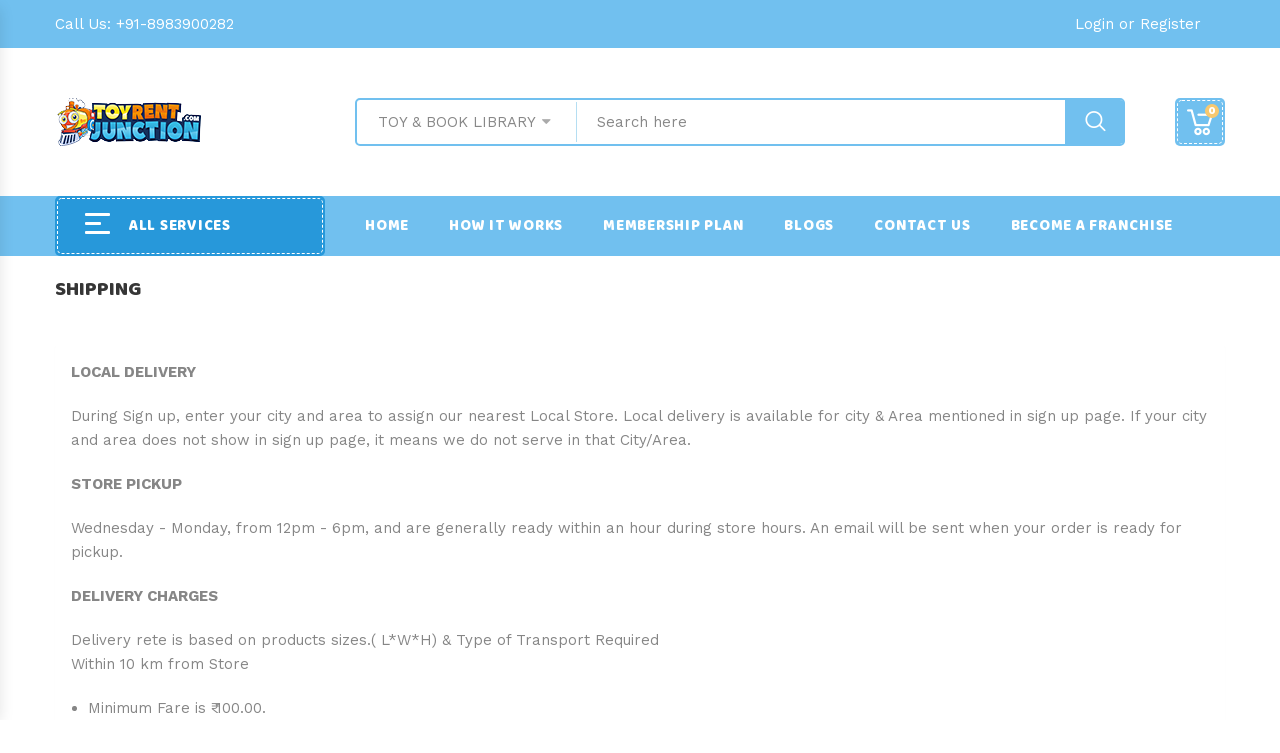

--- FILE ---
content_type: text/html; charset=utf-8
request_url: https://toyrentjunction.com/Home/Shipping
body_size: 5922
content:
<!DOCTYPE html>
<html lang="en">
<head>
    <!-- Google Tag Manager -->
    <script>
        (function (w, d, s, l, i) {
            w[l] = w[l] || []; w[l].push({
                'gtm.start':
                    new Date().getTime(), event: 'gtm.js'
            }); var f = d.getElementsByTagName(s)[0],
                j = d.createElement(s), dl = l != 'dataLayer' ? '&l=' + l : ''; j.async = true; j.src =
                    'https://www.googletagmanager.com/gtm.js?id=' + i + dl; f.parentNode.insertBefore(j, f);
        })(window, document, 'script', 'dataLayer', 'GTM-MHJJJRV');
    </script>

    <!-- End Google Tag Manager -->
    <title>Shipping - ToyRent Junction</title>
    <meta charset="UTF-8">
    <meta http-equiv="X-UA-compatible" content="IE=edge">
    <meta name="viewport" content="width=device-width, initial-scale=1, maximum-scale=1, user-scalable=0">

    <!-- Tell the browser to be responsive to screen width -->

    <meta name="description" content="Get 100% Clean & Sanitized Branded Toys, Books, Brain Games, Baby Equipment, Party Toys, Play zone at your doorstep. Save Money, Time, Space & Environment">
    <meta name="keywords" content="Toys on rent in pune, toys on rent near me, toy shop near me, toy library near me, toy library, toys on rent, toy rent, rent toys, toy library pune, toys on rent for birthday party,birthday party toys, baby equipment, educational toys, toyrent junction">
    <meta name="author" content="ToyRent Junction">

    <!-- Favicon icon -->
    <link rel="shortcut icon" type="image/x-icon" href="/logos/logo-icon.png" />
    <link href="https://fonts.googleapis.com/css?family=Baloo&display=swap" rel="stylesheet" />
    <link href="https://fonts.googleapis.com/css?family=Work+Sans:100,200,300,400,500,600,700,800,900&display=swap" rel="stylesheet" />
    <link rel="stylesheet" href="/assets/css/bootstrap.min.css">
    <link rel="stylesheet" href="/assets/css/font-awesome.min.css">
    <link rel="stylesheet" href="/assets/css/owl.carousel.min.css">
    <link rel="stylesheet" href="/assets/css/animate.min.css">
    <link rel="stylesheet" href="/assets/css/jquery-ui.css">
    <link rel="stylesheet" href="/assets/css/slick.css">
    <link rel="stylesheet" href="/assets/css/chosen.min.css">
    <link rel="stylesheet" href="/assets/css/pe-icon-7-stroke.css">
    <link rel="stylesheet" href="/assets/css/magnific-popup.min.css">
    <link rel="stylesheet" href="/assets/css/lightbox.min.css">
    <link rel="stylesheet" href="/assets/js/fancybox/source/jquery.fancybox.css">
    <link rel="stylesheet" href="/assets/css/jquery.scrollbar.min.css">
    <link rel="stylesheet" href="/assets/css/mobile-menu.css">
    <link rel="stylesheet" href="/assets/fonts/flaticon/flaticon.css">
    <link rel="stylesheet" href="/assets/css/style.css">
    <link href="/dashboard/assets/sumoselect/sumoselect.css" rel="stylesheet" />

    <link href="/dashboard/assets/css/jquery.toast.css" rel="stylesheet" />
    <link href="/dashboard/assets/bootstrap-datepicker/bootstrap-datepicker.min.css" rel="stylesheet" />

    <link href="/dashboard/assets/confirm/jquery-confirm.css" rel="stylesheet" />
    <link href="/assets/livechat/chat.css" rel="stylesheet" />
    <link href="/dashboard/assets/css/components.css" rel="stylesheet" />
</head>
<body class="home">
    <!-- Google Tag Manager (noscript) -->
    <noscript>
        <iframe src="https://www.googletagmanager.com/ns.html?id=GTM-MHJJJRV"
                height="0" width="0" style="display:none;visibility:hidden"></iframe>
    </noscript>
    <!-- End Google Tag Manager (noscript) -->

    <header class="header style7">
        <div class="top-bar">
            <div class="container">
                <div class="top-bar-left">
                    <div class="header-message">
                        Call Us: +91-8983900282
                    </div>
                </div>
                <div class="top-bar-right">
                    <div class="header-language">
                            <div class="moorabi-language">
                                <a class="active language-toggle" href="/Identity/Account/Login">Login or Register</a>
                            </div>
                    </div>
                </div>
            </div>
        </div>
        <div class="container">
            <div class="main-header">
                <div class="row">
                    <div class="col-lg-3 col-sm-4 col-md-3 col-xs-7 col-ts-12 header-element">
                        <div class="logo">
                            <a href="/Home/Index">
                                <span>
                                    <img src="/Images/logo/logo 148 by 48.png" alt="Toy Rent Junction" />
                                </span>
                            </a>
                        </div>
                    </div>
                    <div class="col-lg-8 col-sm-8 col-md-7 col-xs-5 col-ts-12">
                        <div class="block-search-block">
                            <form action="/Home/Search" method="post" class="form-search form-search-width-category">
                                <div class="form-content">
                                    <div class="category">
                                        <select title="Services" name="service" data-placeholder="All Services" class="chosen-select"
                                                tabindex="1">
                                                <option value="1">TOY &amp; BOOK LIBRARY</option>
                                                <option value="2">PARTIES </option>
                                                <option value="3">TRAVEL GEAR </option>
                                                <option value="5">Electric Ride-ons</option>
                                                <option value="6">Maternity Gown</option>
                                                <option value="7">EVENT GAMES</option>
                                                <option value="8">FANCY DRESS</option>
                                                <option value="9">GRAND ENTRY CART</option>
                                                <option value="10">Photoshoot Props</option>
                                        </select>
                                    </div>
                                    <div class="inner">
                                        <input type="text" class="input" name="query" value="" placeholder="Search here">
                                    </div>
                                    <button class="btn-search" type="submit">
                                        <span class="icon-search"></span>
                                    </button>
                                </div>
                            </form>
                        </div>
                    </div>
                        <div class="col-lg-1 col-sm-12 col-md-2 col-xs-12 col-ts-12">
                            <div class="header-control">
                                <div class="block-minicart moorabi-mini-cart block-header moorabi-dropdown">
                                    <a class="shopcart-icon" href="/Identity/Account/Login">
                                        Cart
                                        <span class="count">
                                            0
                                        </span>
                                    </a>
                                </div>
                                <a class="menu-bar mobile-navigation menu-toggle" href="#">
                                    <span></span>
                                    <span></span>
                                    <span></span>
                                </a>
                            </div>
                        </div>
                </div>
            </div>
        </div>
        <div class="header-nav-container rows-space-20">
            <div class="container">
                <div class="header-nav-wapper main-menu-wapper">
                    <div class="vertical-wapper block-nav-categori">
                        <div class="block-title">
                            <span class="icon-bar">
                                <span></span>
                                <span></span>
                                <span></span>
                            </span>
                            <span class="text">ALL SERVICES</span>
                        </div>
                        <div class="block-content verticalmenu-content">
                            <ul class="moorabi-nav-vertical vertical-menu moorabi-clone-mobile-menu">
                                    <li class="menu-item menu-item-has-children">
                                        <a href="/Home/Categories?ServiceId=1" class="moorabi-menu-item-title" title="TOY &amp; BOOK LIBRARY">TOY &amp; BOOK LIBRARY</a>
                                            <span class="toggle-submenu"></span>
                                            <ul role="menu" class=" submenu">
                                                    <li class="menu-item">
                                                        <a title="Gifts" href="Javascript:void(0);" onclick='library.initProceed("/Home/Store?Service=1&Category=2");' class="moorabi-item-title">Brain Games</a>
                                                    </li>
                                                    <li class="menu-item">
                                                        <a title="Gifts" href="Javascript:void(0);" onclick='library.initProceed("/Home/Store?Service=1&Category=3");' class="moorabi-item-title">Books</a>
                                                    </li>
                                                    <li class="menu-item">
                                                        <a title="Gifts" href="Javascript:void(0);" onclick='library.initProceed("/Home/Store?Service=1&Category=1");' class="moorabi-item-title">Toys</a>
                                                    </li>
                                            </ul>
                                    </li>
                                    <li class="menu-item menu-item-has-children">
                                        <a href="/Home/Categories?ServiceId=2" class="moorabi-menu-item-title" title="PARTIES ">PARTIES </a>
                                            <span class="toggle-submenu"></span>
                                            <ul role="menu" class=" submenu">
                                                    <li class="menu-item">
                                                        <a title="Gifts" href="Javascript:void(0);" onclick='library.initProceed("/Home/Store?Service=2&Category=4");' class="moorabi-item-title">Party Equipment</a>
                                                    </li>
                                                    <li class="menu-item">
                                                        <a title="Gifts" href="Javascript:void(0);" onclick='library.initProceed("/Home/Store?Service=2&Category=6");' class="moorabi-item-title">Play Zone</a>
                                                    </li>
                                                    <li class="menu-item">
                                                        <a title="Gifts" href="Javascript:void(0);" onclick='library.initProceed("/Home/Store?Service=2&Category=5");' class="moorabi-item-title">Photoshoot Props</a>
                                                    </li>
                                                    <li class="menu-item">
                                                        <a title="Gifts" href="Javascript:void(0);" onclick='library.initProceed("/Home/Store?Service=2&Category=14");' class="moorabi-item-title">Party Toys</a>
                                                    </li>
                                            </ul>
                                    </li>
                                    <li class="menu-item menu-item-has-children">
                                        <a href="/Home/Categories?ServiceId=3" class="moorabi-menu-item-title" title="TRAVEL GEAR ">TRAVEL GEAR </a>
                                            <span class="toggle-submenu"></span>
                                            <ul role="menu" class=" submenu">
                                                    <li class="menu-item">
                                                        <a title="Gifts" href="Javascript:void(0);" onclick='library.initProceed("/Home/Store?Service=3&Category=8");' class="moorabi-item-title">Baby Equipment</a>
                                                    </li>
                                                    <li class="menu-item">
                                                        <a title="Gifts" href="Javascript:void(0);" onclick='library.initProceed("/Home/Store?Service=3&Category=13");' class="moorabi-item-title">Travel Equipment</a>
                                                    </li>
                                            </ul>
                                    </li>
                                    <li class="menu-item menu-item-has-children">
                                        <a href="/Home/Categories?ServiceId=5" class="moorabi-menu-item-title" title="Electric Ride-ons">Electric Ride-ons</a>
                                            <span class="toggle-submenu"></span>
                                            <ul role="menu" class=" submenu">
                                                    <li class="menu-item">
                                                        <a title="Gifts" href="Javascript:void(0);" onclick='library.initProceed("/Home/Store?Service=5&Category=10");' class="moorabi-item-title">For Home</a>
                                                    </li>
                                                    <li class="menu-item">
                                                        <a title="Gifts" href="Javascript:void(0);" onclick='library.initProceed("/Home/Store?Service=5&Category=15");' class="moorabi-item-title">Grand Entry/Shoot</a>
                                                    </li>
                                            </ul>
                                    </li>
                                    <li class="menu-item menu-item-has-children">
                                        <a href="/Home/Categories?ServiceId=6" class="moorabi-menu-item-title" title="Maternity Gown">Maternity Gown</a>
                                    </li>
                                    <li class="menu-item menu-item-has-children">
                                        <a href="/Home/Categories?ServiceId=7" class="moorabi-menu-item-title" title="EVENT GAMES">EVENT GAMES</a>
                                            <span class="toggle-submenu"></span>
                                            <ul role="menu" class=" submenu">
                                                    <li class="menu-item">
                                                        <a title="Gifts" href="Javascript:void(0);" onclick='library.initProceed("/Home/Store?Service=7&Category=18");' class="moorabi-item-title">Party  Games</a>
                                                    </li>
                                            </ul>
                                    </li>
                                    <li class="menu-item menu-item-has-children">
                                        <a href="/Home/Categories?ServiceId=8" class="moorabi-menu-item-title" title="FANCY DRESS">FANCY DRESS</a>
                                            <span class="toggle-submenu"></span>
                                            <ul role="menu" class=" submenu">
                                                    <li class="menu-item">
                                                        <a title="Gifts" href="Javascript:void(0);" onclick='library.initProceed("/Home/Store?Service=8&Category=7");' class="moorabi-item-title">Fancy dress</a>
                                                    </li>
                                            </ul>
                                    </li>
                                    <li class="menu-item menu-item-has-children">
                                        <a href="/Home/Categories?ServiceId=9" class="moorabi-menu-item-title" title="GRAND ENTRY CART">GRAND ENTRY CART</a>
                                            <span class="toggle-submenu"></span>
                                            <ul role="menu" class=" submenu">
                                                    <li class="menu-item">
                                                        <a title="Gifts" href="Javascript:void(0);" onclick='library.initProceed("/Home/Store?Service=9&Category=11");' class="moorabi-item-title">Wooden Cart</a>
                                                    </li>
                                                    <li class="menu-item">
                                                        <a title="Gifts" href="Javascript:void(0);" onclick='library.initProceed("/Home/Store?Service=9&Category=17");' class="moorabi-item-title">Metal Cart</a>
                                                    </li>
                                            </ul>
                                    </li>
                                    <li class="menu-item menu-item-has-children">
                                        <a href="/Home/Categories?ServiceId=10" class="moorabi-menu-item-title" title="Photoshoot Props">Photoshoot Props</a>
                                    </li>
                            </ul>
                        </div>
                    </div>
                    <div class="header-nav">
                        <div class="container-wapper">
                            <ul class="moorabi-clone-mobile-menu moorabi-nav main-menu " id="menu-main-menu">
                                <li class="menu-item">
                                    <a href="/Home/Index" class="moorabi-menu-item-title" title="Home">Home</a>
                                </li>
                                <li class="menu-item">
                                    <a href="/Home/HowItWork" class="moorabi-menu-item-title" title="Shop">How It Works</a>
                                </li>
                                <li class="menu-item">
                                    <a href="/Home/Membership" class="moorabi-menu-item-title" title="Pages">Membership Plan</a>
                                </li>
                                <li class="menu-item">
                                    <a href="/Blogs" class="moorabi-menu-item-title"
                                       title="Blogs">Blogs</a>
                                </li>
                                <li class="menu-item">
                                    <a href="/Home/Contact" class="moorabi-menu-item-title" title="About">CONTACT US</a>
                                </li>
                                <li class="menu-item">
                                    <a href="/Franchise/FranchiseRequest" class="moorabi-menu-item-title" title="About">BECOME A FRANCHISE</a>
                                </li>
                            </ul>
                        </div>
                    </div>
                </div>
            </div>
        </div>
    </header>
    <div class="header-device-mobile">
        <div class="wapper">
            <div class="item mobile-logo">
                <div class="logo">
                    <a href="#">
                        <span>
                            <img src="/Images/logo/logo 148 by 48.png" alt="TOY RENT JUNCTION" />
                        </span>
                    </a>
                </div>
            </div>
            <div class="item item mobile-search-box has-sub">
                <a href="#">
                    <span class="icon">
                        <i class="fa fa-search" aria-hidden="true"></i>
                    </span>
                </a>
                <div class="block-sub">
                    <a href="#" class="close">
                        <i class="fa fa-times" aria-hidden="true"></i>
                    </a>
                    <div class="block-sub-item">
                        <h5 class="block-item-title">
                            Call Us: +91-8983900282
                        </h5>
                    </div>
                    <div class="header-searchform-box">
                        <form class="header-searchform">
                            <div class="searchform-wrap">
                                <input type="text" class="search-input" placeholder="Enter keywords to search...">
                                <input type="submit" class="submit button" value="Search">
                            </div>
                        </form>
                    </div>
                </div>
            </div>

            <div class="item menu-bar">
                <a class=" mobile-navigation  menu-toggle" href="#">
                    <span></span>
                    <span></span>
                    <span></span>
                </a>
            </div>
        </div>
    </div>

    

<div class="main-content main-content-about">
    <div class="container">
        <div class="row">
            <div class="content-area content-Policy col-lg-12 col-md-12 col-sm-12 col-xs-12">
                <div class="site-main">
                    <h3 class="custom_blog_title">Shipping</h3>
                    <div class="page-main-content">
                      
                        <div class="row">
                            <div class="col-sm-12">
                                <div class="panel">
                                    <div class="panel-body">
                                        <p>
                                            <b>
                                                LOCAL DELIVERY
                                            </b>
                                        </p>
                                        <p>
                                           During Sign up, enter your city and area to assign our nearest Local Store. 
                                           Local delivery is available for city & Area mentioned in sign up page. 
                                           If your city and area does not show in sign up page, it means we do not serve in that City/Area.
                                        </p>
                                        <p>
                                            <b>
                                                STORE PICKUP
                                            </b>
                                        </p>
                                        <p>
                                            Wednesday - Monday, from 12pm - 6pm, and are generally ready within an hour during store hours. 
                                            An email will be sent when your order is ready for pickup.
                                        </p>
                                        <p>
                                            <b>
                                                DELIVERY CHARGES
                                            </b>
                                        </p>
                                        <p>
                                            Delivery rete is based on products sizes.( L*W*H) & Type of Transport Required <br />
                                            Within 10 km from Store
                                            <ul>
                                                <li>
                                                  Minimum Fare is ₹ 100.00.
                                                </li>
                                                <li>
                                                    Maximum Fare is ₹ 1000.00.
                                                </li>
                                                <li>
                                                   Delivery charges automatically calculated and it will show in checkout page.
                                                </li>
                                                <li>
                                                  For Library Member Delivery  is free of cost  or  ₹ 50  as per base on Plans.
                                                </li>
                                                <li>
                                                 These shipping charges applicable are not refundable in the case of return/cancellation of the product or the order.
                                                </li>
                                            </ul>
                                            The shipping charges can be modified by ToyRent Junction at any point without prior intimation. The new charges would reflect on  in the checkout flow.
                                        </p>
                                        <p>
                                            <b>
                                                ESTIMATED DELIVERY TIME
                                            </b>
                                        </p>
                                        <p>
                                            <b>Delivery Time:</b> During Covid lockdown delivery is subject to MHA and state government guidelines. For all areas serviced by our local center only, the delivery time would be within 2 days (exclude Tuesday and other holidays). 
                                        </p>
                                    </div>
                                </div>
                            </div>
                        </div>
                    </div>
                </div>
            </div>
        </div>
    </div>
</div>


    <footer class="footer style7">
        <div class="container">
            <div class="container-wapper">
                <div class="row">
                    <div class="box-footer col-xs-12 col-sm-6 col-md-6 col-lg-4">
                        <div class="widget-box">
                            <div class="single-img">
                                <a href="/Home/Index">
                                    <span>
                                        <img src="/Images/logo/148 n 52 2nd.png" alt="toy rent junction" />
                                    </span>
                                </a>
                            </div>
                            <div class="desc-footer">
                                <span>C</span>Toyrent Junction - Baby products rental shop.  Create memories with your kids. Get wide range  of kids products till it required by your little one.
                                <br />Save - Money|Time|Space|Environment
                            </div>
                        </div>
                    </div>
                    <div class="box-footer col-xs-12 col-sm-6 col-md-6 col-lg-2">
                        <div class="moorabi-custommenu default">
                            <h2 class="widgettitle">Quick Menu</h2>
                            <ul class="menu">
                                    <li class="menu-item">
                                        <a href="/Home/Categories?ServiceId=1" title="TOY &amp; BOOK LIBRARY">TOY &amp; BOOK LIBRARY</a>
                                    </li>
                                    <li class="menu-item">
                                        <a href="/Home/Categories?ServiceId=2" title="PARTIES ">PARTIES </a>
                                    </li>
                                    <li class="menu-item">
                                        <a href="/Home/Categories?ServiceId=3" title="TRAVEL GEAR ">TRAVEL GEAR </a>
                                    </li>
                                    <li class="menu-item">
                                        <a href="/Home/Categories?ServiceId=5" title="Electric Ride-ons">Electric Ride-ons</a>
                                    </li>
                                    <li class="menu-item">
                                        <a href="/Home/Categories?ServiceId=6" title="Maternity Gown">Maternity Gown</a>
                                    </li>
                                    <li class="menu-item">
                                        <a href="/Home/Categories?ServiceId=7" title="EVENT GAMES">EVENT GAMES</a>
                                    </li>
                                    <li class="menu-item">
                                        <a href="/Home/Categories?ServiceId=8" title="FANCY DRESS">FANCY DRESS</a>
                                    </li>
                                    <li class="menu-item">
                                        <a href="/Home/Categories?ServiceId=9" title="GRAND ENTRY CART">GRAND ENTRY CART</a>
                                    </li>
                                    <li class="menu-item">
                                        <a href="/Home/Categories?ServiceId=10" title="Photoshoot Props">Photoshoot Props</a>
                                    </li>
                                <li class="menu-item">
                                    <a href="/Home/Store?Service=2&Category=6">Playzone</a>
                                </li>
                                <li class="menu-item">
                                    <a href="/Home/Store?Service=2&Category=7">Fancy Dress</a>
                                </li>
                            </ul>
                        </div>
                    </div>
                    <div class="box-footer col-xs-12 col-sm-6 col-md-6 col-lg-2">
                        <div class="moorabi-custommenu default">
                            <h2 class="widgettitle">Information</h2>
                            <ul class="menu">
                                <li class="menu-item">
                                    <a href="/Home/FAQs">FAQs</a>
                                </li>
                                <li class="menu-item">
                                    <a href="/Home/About">About Us</a>
                                </li>
                                <li class="menu-item">
                                    <a href="/Home/Policy">Policy</a>
                                </li>
                                <li class="menu-item">
                                    <a href="/Home/Shipping">Shipping</a>
                                </li>

                                <li class="menu-item">
                                    <a href="/Home/TermsAndConditions">Terms & Conditions</a>
                                </li>
                                <li class="menu-item">
                                    <a href="/Sitemap.xml">Sitemap</a>
                                </li>
                            </ul>
                        </div>
                    </div>
                    <div class="box-footer col-xs-12 col-sm-6 col-md-6 col-lg-4">
                        <div class="moorabi-newsletter style1">
                            <div class="newsletter-head">
                                <h3 class="title">Newsletter</h3>
                            </div>
                            <div class="newsletter-form-wrap">
                                <div class="list">
                                    Get notified of new products, limited releases, and more.
                                </div>
                                <input type="email" class="input-text email email-newsletter"
                                       placeholder="Your email letter">
                                <button class="button btn-submit submit-newsletter">SUBSCRIBE</button>
                            </div>
                        </div>
                        <div class="moorabi-socials">
                            <ul class="socials">
                                <li>
                                    <a href="https://www.facebook.com/toyrentjunction" class="social-item" target="_blank">
                                        <i class="icon fa fa-facebook"></i>
                                    </a>
                                </li>
                                <li>
                                    <a href="https://www.twitter.com/toyrentjunction" class="social-item" target="_blank">
                                        <i class="icon fa fa-twitter"></i>
                                    </a>
                                </li>
                                <li>
                                    <a href="http://www.instragram.com/toyrentjunction" class="social-item" target="_blank">
                                        <i class="icon fa fa-instagram"></i>
                                    </a>
                                </li>
                                <li>
                                    <a href="https://play.google.com/store/apps/details?id=com.toyrent_app" class="social-item social-item-app-btn" target="_blank" style="background-color:transparent!important;border: 0px solid;">
                                        <img src="/images/logo/google-play.svg" />
                                    </a>
                                </li>
                            </ul>
                        </div>
                    </div>
                </div>
                <div class="row">
                    <div class="col-sm-12 border-custom">
                        <span></span>
                    </div>
                </div>
                <div class="footer-end">
                    <div class="row">
                        <div class="col-lg-6 col-md-6 col-sm-12 col-xs-12">
                            <div class="coppyright">
                                Copyright © 2017 - 2026
                                <a href="#">TOYRENT JUNCTION</a>
                                . All rights reserved
                            </div>
                        </div>
                        <div class="col-lg-6 col-md-6 col-sm-12 col-xs-12">
                            <div class="moorabi-payment">
                                <img src="/logos/razor-pay.png" alt="Toyrent Junction" />
                            </div>
                        </div>
                    </div>
                </div>
            </div>
        </div>
    </footer>
    <div class="footer-device-mobile">
        <div class="wapper">
            <div class="footer-device-mobile-item device-home">
                <a href="/Home/Index">
                    <span class="icon">
                        <i class="fa fa-home" aria-hidden="true"></i>
                    </span>
                    Home
                </a>
            </div>
            <div class="footer-device-mobile-item device-home device-wishlist">
                <a href="/Account/Orders">
                    <span class="icon">
                        <i class="fa fa-shopping-cart" aria-hidden="true"></i>
                    </span>
                    Orders
                </a>
            </div>
            <div class="footer-device-mobile-item device-home device-cart">
                <a href="/Home/Cart">
                    <span class="icon">
                        <i class="fa fa-shopping-basket" aria-hidden="true"></i>
                        <span class="count-icon">
                            0
                        </span>
                    </span>
                    <span class="text">Cart</span>
                </a>
            </div>
            <div class="footer-device-mobile-item device-home device-user">
                    <a href="/Identity/Account/Login">
                        <span class="icon">
                            <i class="fa fa-user" aria-hidden="true"></i>
                        </span>
                        Account
                    </a>
            </div>
        </div>
    </div>



    <div class="modal" id="RedeemModal"></div>

    <a href="#" class="backtotop">
        <i class="fa fa-angle-double-up"></i>
    </a>
    <script src="/assets/js/jquery-1.12.4.min.js"></script>
    <script src="/js/jquery.validate.unobtrusive.js"></script>
    <script src="/assets/js/jquery.plugin-countdown.min.js"></script>
    <script src="/assets/js/jquery-countdown.min.js"></script>
    <script src="/assets/js/bootstrap.min.js"></script>


    <script src="/dashboard/assets/sumoselect/jquery.sumoselect.js"></script>
    <script src="/dashboard/assets/js/plugins/sweetalert2.min.js"></script>

    <script src="/dashboard/assets/bootstrap-datepicker/moment.js"></script>
    <script src="/dashboard/assets/bootstrap-datepicker/bootstrap-datepicker.min.js"></script>

    <script src="/dashboard/assets/confirm/jquery-confirm.js"></script>
    <script src="/dashboard/assets/js/plugins/toastr.js"></script>
    <script src="/dashboard/assets/js/plugins/jquery.toast.js"></script>
    <script src="/Plugins/Base.js"></script>
    <script src="/Plugins/library.js"></script>
    <script src="/Plugins/Security.js"></script>

    <script src="/assets/js/owl.carousel.min.js"></script>
    <script src="/assets/js/magnific-popup.min.js"></script>
    <script src="/assets/js/isotope.min.js"></script>
    <script src="/assets/js/jquery.scrollbar.min.js"></script>
    <script src="/assets/js/jquery-ui.min.js"></script>
    <script src="/assets/js/mobile-menu.js"></script>
    <script src="/assets/js/chosen.min.js"></script>
    <script src="/assets/js/slick.js"></script>
    <script src="/assets/js/jquery.elevateZoom.min.js"></script>
    <script src="/assets/js/jquery.actual.min.js"></script>
    <script src="/assets/js/fancybox/source/jquery.fancybox.js"></script>
    <script src="/assets/js/lightbox.min.js"></script>
    <script src="/assets/js/owl.thumbs.min.js"></script>
    <script src="/assets/js/jquery.scrollbar.min.js"></script>
    <script src="/assets/js/frontend-plugin.js"></script>
    <script src="/js/signalr/dist/browser/signalr.js"></script>
    <script src="/Plugins/Chat.js"></script>

    <script src="/js/jquery.blockui.min.js"></script>
    <script src="/js/app.js"></script>
    <script src="/js/ui-blockui.js"></script>

    
<script defer src="https://static.cloudflareinsights.com/beacon.min.js/vcd15cbe7772f49c399c6a5babf22c1241717689176015" integrity="sha512-ZpsOmlRQV6y907TI0dKBHq9Md29nnaEIPlkf84rnaERnq6zvWvPUqr2ft8M1aS28oN72PdrCzSjY4U6VaAw1EQ==" data-cf-beacon='{"version":"2024.11.0","token":"bddf32a52c054bcf906f1e3952b47382","r":1,"server_timing":{"name":{"cfCacheStatus":true,"cfEdge":true,"cfExtPri":true,"cfL4":true,"cfOrigin":true,"cfSpeedBrain":true},"location_startswith":null}}' crossorigin="anonymous"></script>
</body>
</html>


--- FILE ---
content_type: text/css
request_url: https://toyrentjunction.com/assets/css/style.css
body_size: 39847
content:
/*--------------------------/*
Tempale name : Moorabi

/*--------------------------/*

[Table of contents]
[Color codes]
Background: #ffffff
Body Color : #868686
[Typography]
Body:       14px/24px Work Sans, sans-serif;
Heading:    Work Sans, sans-serif;
Input, textarea: 14px/24px Work Sans, sans-serif;

1 COMPONENT STYLES
2. HEADER
  2.1 General
  2.2 Header Skin
3. MAIN
4. BLOG
  4.1 Blog page
  4.2 Blog single
5. SIDEBAR
  5.1 Left Sidebar
  5.2 Right Sidebar
6. SHOP
  6.1 Shop Page
  6.2 Shop Single
7.INNER PAGES
8. FOOTER
9. RESPONSIVE
SLIDESHOW
REPONSIVE
/*-------------------------*/
/*==========================================================================
  1.0 COMPONENT STYLES
============================================================================ */
body {
    font-family: 'Work Sans', sans-serif;
    font-size: 15px;
    line-height: 24px;
    color: #868686;
    overflow-x: hidden;
}

label {
    font-weight: normal;
}

a {
    color: inherit;
    text-decoration: none;
}

    a:hover, a:focus, a:active {
        text-decoration: none;
        outline: none;
        color: #222222;
    }

img {
    max-width: 100%;
    height: auto;
}

ul, ol {
    margin: 0;
    padding-left: 17px;
}

    ul ul,
    ul ol,
    ol ol,
    ol ul {
        padding-left: 17px;
    }

h1, h2, h3, h4, h5, h6 {
    line-height: 1.428;
    font-weight: normal;
    color: #363636;
    margin-top: 0;
}

h1 {
    font-size: 36px;
}

h2 {
    font-size: 30px;
}

h3 {
    font-size: 24px;
}

h4 {
    font-size: 20px;
}

h5 {
    font-size: 18px;
}

h6 {
    font-size: 16px;
}

p {
    margin-bottom: 20px;
}

blockquote, q {
    font-weight: 500;
    display: inline-block;
    border-left: none;
    color: #363636;
    font-size: 16px;
    line-height: 26px;
    border-bottom: 1px solid #f2f2f2;
    border-top: 1px solid #f2f2f2;
    padding: 20px 0;
    margin-top: 10px;
    margin-bottom: 38px;
}

    blockquote p, q p {
        font-style: italic;
        font-size: 15px;
    }
/* ==========================================================================
  1.1 FORM
============================================================================ */
.screen-reader-text {
    clip: rect(1px, 1px, 1px, 1px);
    clip-path: polygon(0px 0px, 0px 0px, 0px 0px, 0px 0px);
    position: absolute !important;
    white-space: nowrap;
    height: 1px;
    width: 1px;
    overflow: hidden;
}

input[type="text"],
input[type="email"],
input[type="password"],
input[type="tel"],
input[type="search"],
input[type="url"],
textarea,
select {
    border: 1px solid #eeeeee;
    padding: 9px 20px;
    max-width: 100%;
    background: none;
}

input[type="text"],
input[type="email"],
input[type="password"],
input[type="tel"],
input[type="search"],
input[type="url"] {
    height: 42px;
    font-size: 15px;
    border-radius: 5px;
}

textarea {
    line-height: 28px;
    padding: 11px 26px;
    height: auto;
    width: 100%;
    border-radius: 4px;
}

select {
    font-size: 15px;
    color: #363636;
    padding: 0 21px;
}

option {
    padding: 5px 21px;
    height: 30px;
    line-height: 30px;
}

.button, button, input[type="submit"] {
    display: inline-block;
    padding: 9px 20px;
    color: #fff;
    border: none;
    text-align: center;
    font-size: 14px;
    font-family: 'Baloo', serif;
    -webkit-transition: all 0.4s ease 0s;
    -moz-transition: all 0.4s ease 0s;
    -o-transition: all 0.4s ease 0s;
    transition: all 0.4s ease 0s;
    text-transform: uppercase;
    border-radius: 5px;
    position: relative;
    background: #71c0ef;
}

    input[type="text"]:focus,
    input[type="number"]:focus,
    input[type="search"]:focus,
    input[type="email"]:focus,
    input[type="password"]:focus,
    input[type="tel"]:focus,
    input[type="url"]:focus,
    textarea:focus,
    button:focus,
    select:focus {
        outline: none;
        border-color: #e6e6e6 !important;
    }

:focus {
    outline: none;
}

::-webkit-input-placeholder {
    text-align: inherit;
    color: inherit;
    opacity: 1;
    filter: alpha(opacity=100);
}

:-moz-placeholder {
    /* Firefox 18- */
    text-align: inherit;
    color: inherit;
    opacity: 1;
    filter: alpha(opacity=100);
}

::-moz-placeholder {
    /* Firefox 19+ */
    text-align: inherit;
    color: inherit;
    opacity: 1;
    filter: alpha(opacity=100);
}

:-ms-input-placeholder {
    text-align: inherit;
    color: inherit;
    opacity: 1;
    filter: alpha(opacity=100);
}

.return-message {
    line-height: 20px;
    padding: 10px 30px;
    margin-top: 15px;
}
/* ==========================================================================
                              1.2 TABLE
============================================================================ */
table {
    border: 1px solid #f3f3f3;
    border-collapse: collapse;
    border-spacing: 0;
    table-layout: auto;
    width: 100%;
    margin-bottom: 20px;
}

    table thead {
        background-color: #f8f8f8;
    }

th, td {
    border: 1px solid #f3f3f3;
    padding: 10px;
    font-weight: normal;
}

table tr th:last-child,
table tr td:last-child {
    border-right: 0;
}

table tr:last-child td, table tr:last-child th {
    border-bottom: none;
}
/*----------------------------Auto Clear--------------------------------*/
@media (min-width: 1500px) {
    .auto-clear .col-bg-1:nth-child(12n+1) {
        clear: left;
    }

    .auto-clear .col-bg-2:nth-child(6n+1) {
        clear: left;
    }

    .auto-clear .col-bg-15:nth-child(5n+1) {
        clear: left;
    }

    .auto-clear .col-bg-3:nth-child(4n+1) {
        clear: left;
    }

    .auto-clear .col-bg-4:nth-child(3n+1) {
        clear: left;
    }

    .auto-clear .col-bg-6:nth-child(odd) {
        clear: left;
    }
}

@media (min-width: 1200px) and (max-width: 1499px) {
    .auto-clear .col-lg-1:nth-child(12n+1) {
        clear: left;
    }

    .auto-clear .col-lg-2:nth-child(6n+1) {
        clear: left;
    }

    .auto-clear .col-lg-15:nth-child(5n+1) {
        clear: left;
    }

    .auto-clear .col-lg-3:nth-child(4n+1) {
        clear: left;
    }

    .auto-clear .col-lg-4:nth-child(3n+1) {
        clear: left;
    }

    .auto-clear .col-lg-6:nth-child(odd) {
        clear: left;
    }
}

@media (min-width: 992px) and (max-width: 1199px) {
    .auto-clear .col-md-1:nth-child(12n+1) {
        clear: left;
    }

    .auto-clear .col-md-2:nth-child(6n+1) {
        clear: left;
    }

    .auto-clear .col-md-15:nth-child(5n+1) {
        clear: left;
    }

    .auto-clear .col-md-3:nth-child(4n+1) {
        clear: left;
    }

    .auto-clear .col-md-4:nth-child(3n+1) {
        clear: left;
    }

    .auto-clear .col-md-6:nth-child(odd) {
        clear: left;
    }
}

@media (min-width: 768px) and (max-width: 991px) {
    .auto-clear .col-sm-1:nth-child(12n+1) {
        clear: left;
    }

    .auto-clear .col-sm-2:nth-child(6n+1) {
        clear: left;
    }

    .auto-clear .col-sm-15:nth-child(5n+1) {
        clear: left;
    }

    .auto-clear .col-sm-3:nth-child(4n+1) {
        clear: left;
    }

    .auto-clear .col-sm-4:nth-child(3n+1) {
        clear: left;
    }

    .auto-clear .col-sm-6:nth-child(odd) {
        clear: left;
    }
}

@media (min-width: 480px) and (max-width: 767px) {
    .auto-clear .col-xs-1:nth-child(12n+1) {
        clear: left;
    }

    .auto-clear .col-xs-2:nth-child(6n+1) {
        clear: left;
    }

    .auto-clear .col-xs-15:nth-child(5n+1) {
        clear: left;
    }

    .auto-clear .col-xs-3:nth-child(4n+1) {
        clear: left;
    }

    .auto-clear .col-xs-4:nth-child(3n+1) {
        clear: left;
    }

    .auto-clear .col-xs-6:nth-child(odd) {
        clear: left;
    }
}

@media (max-width: 479px) {
    .auto-clear .col-ts-1:nth-child(12n+1) {
        clear: left;
    }

    .auto-clear .col-ts-2:nth-child(6n+1) {
        clear: left;
    }

    .auto-clear .col-ts-15:nth-child(5n+1) {
        clear: left;
    }

    .auto-clear .col-ts-3:nth-child(4n+1) {
        clear: left;
    }

    .auto-clear .col-ts-4:nth-child(3n+1) {
        clear: left;
    }

    .auto-clear .col-ts-6:nth-child(odd) {
        clear: left;
    }
}
/*-------------------Custom Bostrap Colum > 1500px---------------------*/
@media (min-width: 1500px) {
    .col-bg-1,
    .col-bg-10,
    .col-bg-11,
    .col-bg-12,
    .col-bg-2,
    .col-bg-3,
    .col-bg-4,
    .col-bg-5,
    .col-bg-6,
    .col-bg-7,
    .col-bg-8,
    .col-bg-9 {
        position: relative;
        min-height: 1px;
        padding-right: 15px;
        padding-left: 15px
    }

    .col-bg-1,
    .col-bg-2,
    .col-bg-3,
    .col-bg-4,
    .col-bg-5,
    .col-bg-6,
    .col-bg-7,
    .col-bg-8,
    .col-bg-9,
    .col-bg-10,
    .col-bg-11 {
        float: left;
    }

    .col-bg-12 {
        width: 100%;
    }

    .col-bg-11 {
        width: 91.66666667%;
    }

    .col-bg-10 {
        width: 83.36363633%;
    }

    .col-bg-9 {
        width: 75%;
    }

    .col-bg-8 {
        width: 66.66666667%;
    }

    .col-bg-7 {
        width: 58.36363633%;
    }

    .col-bg-6 {
        width: 50%;
    }

    .col-bg-5 {
        width: 41.66666667%;
    }

    .col-bg-4 {
        width: 33.36363633%;
    }

    .col-bg-3 {
        width: 25%;
    }

    .col-bg-2 {
        width: 16.66666667%;
    }

    .col-bg-1 {
        width: 8.36363633%;
    }
}
/*-------------------Custom Bostrap Colum < 480px----------------------*/
@media (max-width: 480px) {
    .col-ts-1,
    .col-ts-10,
    .col-ts-11,
    .col-ts-12,
    .col-ts-2,
    .col-ts-3,
    .col-ts-4,
    .col-ts-5,
    .col-ts-6,
    .col-ts-7,
    .col-ts-8,
    .col-ts-9 {
        position: relative;
        min-height: 1px;
        padding-right: 15px;
        padding-left: 15px;
    }

    .col-ts-1,
    .col-ts-2,
    .col-ts-3,
    .col-ts-4,
    .col-ts-5,
    .col-ts-6,
    .col-ts-7,
    .col-ts-8,
    .col-ts-9,
    .col-ts-10,
    .col-ts-11 {
        float: left;
    }

    .col-ts-12 {
        width: 100%;
    }

    .col-ts-11 {
        width: 91.66666667%;
    }

    .col-ts-10 {
        width: 83.36363633%;
    }

    .col-ts-9 {
        width: 75%;
    }

    .col-ts-8 {
        width: 66.66666667%;
    }

    .col-ts-7 {
        width: 58.36363633%;
    }

    .col-ts-6 {
        width: 50%;
    }

    .col-ts-5 {
        width: 41.66666667%;
    }

    .col-ts-4 {
        width: 33.36363633%;
    }

    .col-ts-3 {
        width: 25%;
    }

    .col-ts-2 {
        width: 16.66666667%;
    }

    .col-ts-1 {
        width: 8.36363633%;
    }

    .col-ts-pull-12 {
        right: 100%;
    }

    .col-ts-pull-11 {
        right: 91.66666667%;
    }

    .col-ts-pull-10 {
        right: 83.36363633%;
    }

    .col-ts-pull-9 {
        right: 75%;
    }

    .col-ts-pull-8 {
        right: 66.66666667%;
    }

    .col-ts-pull-7 {
        right: 58.36363633%;
    }

    .col-ts-pull-6 {
        right: 50%;
    }

    .col-ts-pull-5 {
        right: 41.66666667%;
    }

    .col-ts-pull-4 {
        right: 33.36363633%;
    }

    .col-ts-pull-3 {
        right: 25%;
    }

    .col-ts-pull-2 {
        right: 16.66666667%;
    }

    .col-ts-pull-1 {
        right: 8.36363633%;
    }

    .col-ts-pull-0 {
        right: auto;
    }

    .col-ts-push-12 {
        left: 100%;
    }

    .col-ts-push-11 {
        left: 91.66666667%;
    }

    .col-ts-push-10 {
        left: 83.36363633%;
    }

    .col-ts-push-9 {
        left: 75%;
    }

    .col-ts-push-8 {
        left: 66.66666667%;
    }

    .col-ts-push-7 {
        left: 58.36363633%;
    }

    .col-ts-push-6 {
        left: 50%;
    }

    .col-ts-push-5 {
        left: 41.66666667%;
    }

    .col-ts-push-4 {
        left: 33.36363633%;
    }

    .col-ts-push-3 {
        left: 25%;
    }

    .col-ts-push-2 {
        left: 16.66666667%;
    }

    .col-ts-push-1 {
        left: 8.36363633%;
    }

    .col-ts-push-0 {
        left: auto;
    }

    .col-ts-offset-12 {
        margin-left: 100%;
    }

    .col-ts-offset-11 {
        margin-left: 91.66666667%;
    }

    .col-ts-offset-10 {
        margin-left: 83.36363633%;
    }

    .col-ts-offset-9 {
        margin-left: 75%;
    }

    .col-ts-offset-8 {
        margin-left: 66.66666667%;
    }

    .col-ts-offset-7 {
        margin-left: 58.36363633%;
    }

    .col-ts-offset-6 {
        margin-left: 50%;
    }

    .col-ts-offset-5 {
        margin-left: 41.66666667%;
    }

    .col-ts-offset-4 {
        margin-left: 33.36363633%;
    }

    .col-ts-offset-3 {
        margin-left: 25%;
    }

    .col-ts-offset-2 {
        margin-left: 16.66666667%;
    }

    .col-ts-offset-1 {
        margin-left: 8.36363633%;
    }

    .col-ts-offset-0 {
        margin-left: 0;
    }

    .hidden-ts {
        display: none;
    }
}
/*---------------------Custom Bostrap 5 columns------------------------*/
.col-bg-15,
.col-bg-45,
.col-lg-15,
.col-lg-45,
.col-md-15,
.col-md-45,
.col-sm-15,
.col-sm-45,
.col-xs-15,
.col-xs-45,
.col-ts-15,
.col-ts-45 {
    position: relative;
    min-height: 1px;
    padding-right: 15px;
    padding-left: 15px
}

.col-ts-15,
.col-ts-45 {
    float: left;
}

.col-ts-15 {
    width: 20%;
}

.col-ts-45 {
    width: 80%;
}

@media (min-width: 480px) {
    .col-xs-15,
    .col-xs-45 {
        float: left;
    }

    .col-xs-15 {
        width: 20%;
    }

    .col-xs-45 {
        width: 80%;
    }
}

@media (min-width: 768px) {
    .col-sm-15,
    .col-sm-45 {
        float: left;
    }

    .col-sm-15 {
        width: 20%;
    }

    .col-sm-45 {
        width: 80%;
    }
}

@media (min-width: 992px) {
    .col-md-15,
    .col-md-45 {
        float: left;
    }

    .col-md-15 {
        width: 20%;
    }

    .col-md-45 {
        width: 80%;
    }
}

@media (min-width: 1200px) {
    .col-lg-15,
    .col-lg-45 {
        float: left;
    }

    .col-lg-15 {
        width: 20%;
    }

    .col-lg-45 {
        width: 80%;
    }
}

@media (min-width: 1500px) {
    .col-bg-15,
    .col-bg-45 {
        float: left;
    }

    .col-bg-15 {
        width: 20%;
    }

    .col-bg-45 {
        width: 80%;
    }
}
/*rows-space*/
.rows-space-0 {
    margin-bottom: 0;
}

.rows-space-5 {
    margin-bottom: 5px;
}

.rows-space-10 {
    margin-bottom: 10px;
}

.rows-space-15 {
    margin-bottom: 15px;
}

.rows-space-20 {
    margin-bottom: 20px;
}

.rows-space-25 {
    margin-bottom: 25px;
}

.rows-space-30 {
    margin-bottom: 30px;
}

.rows-space-35 {
    margin-bottom: 35px;
}

.rows-space-40 {
    margin-bottom: 40px;
}

.rows-space-45 {
    margin-bottom: 45px;
}

.rows-space-50 {
    margin-bottom: 50px;
}

.rows-space-55 {
    margin-bottom: 55px;
}

.rows-space-60 {
    margin-bottom: 60px;
}

.rows-space-65 {
    margin-bottom: 65px;
}

.rows-space-70 {
    margin-bottom: 70px;
}

.rows-space-75 {
    margin-bottom: 75px;
}

.rows-space-80 {
    margin-bottom: 80px;
}

.rows-space-85 {
    margin-bottom: 85px;
}

.rows-space-90 {
    margin-bottom: 90px;
}

.rows-space-85 {
    margin-bottom: 85px;
}

.rows-space-100 {
    margin-bottom: 100px;
}

.row10 {
    margin-left: -10px;
    margin-right: -10px;
}

    .row10::before, .row10::after {
        display: table;
        content: "";
    }

    .row10::after {
        clear: both;
    }

.no-padding {
    padding-left: 0 !important;
    padding-right: 0 !important;
}
/*----------------------------AUTO CLEAR--------------------------------*/
@media (min-width: 1200px) {
    .auto-clear .vc_col-lg-1:nth-child(12n+1),
    .auto-clear .vc_col-lg-2:nth-child(6n+1),
    .auto-clear .vc_col-lg-15:nth-child(5n+1),
    .auto-clear .vc_col-lg-3:nth-child(4n+1),
    .auto-clear .vc_col-lg-4:nth-child(3n+1),
    .auto-clear .vc_col-lg-6:nth-child(odd) {
        clear: both;
    }
}

@media (min-width: 1500px) {
    .auto-clear .col-bg-1:nth-child(12n+1),
    .auto-clear .col-bg-2:nth-child(6n+1),
    .auto-clear .col-bg-15:nth-child(5n+1),
    .auto-clear .col-bg-3:nth-child(4n+1),
    .auto-clear .col-bg-4:nth-child(3n+1),
    .auto-clear .col-bg-6:nth-child(odd) {
        clear: both;
    }
}

@media (min-width: 1200px) and (max-width: 1499px) {
    .auto-clear .col-lg-1:nth-child(12n+1),
    .auto-clear .col-lg-2:nth-child(6n+1),
    .auto-clear .col-lg-15:nth-child(5n+1),
    .auto-clear .col-lg-3:nth-child(4n+1),
    .auto-clear .col-lg-4:nth-child(3n+1),
    .auto-clear .col-lg-6:nth-child(odd) {
        clear: both;
    }
}

@media (min-width: 992px) and (max-width: 1199px) {
    .auto-clear .vc_col-md-1:nth-child(12n+1),
    .auto-clear .vc_col-md-2:nth-child(6n+1),
    .auto-clear .vc_col-md-15:nth-child(5n+1),
    .auto-clear .vc_col-md-3:nth-child(4n+1),
    .auto-clear .vc_col-md-4:nth-child(3n+1),
    .auto-clear .vc_col-md-6:nth-child(odd),
    .auto-clear .col-md-1:nth-child(12n+1),
    .auto-clear .col-md-2:nth-child(6n+1),
    .auto-clear .col-md-15:nth-child(5n+1),
    .auto-clear .col-md-3:nth-child(4n+1),
    .auto-clear .col-md-4:nth-child(3n+1),
    .auto-clear .col-md-6:nth-child(odd) {
        clear: both;
    }
}

@media (min-width: 768px) and (max-width: 991px) {
    .auto-clear .vc_col-sm-1:nth-child(12n+1),
    .auto-clear .vc_col-sm-2:nth-child(6n+1),
    .auto-clear .vc_col-sm-15:nth-child(5n+1),
    .auto-clear .vc_col-sm-3:nth-child(4n+1),
    .auto-clear .vc_col-sm-4:nth-child(3n+1),
    .auto-clear .vc_col-sm-6:nth-child(odd),
    .auto-clear .col-sm-1:nth-child(12n+1),
    .auto-clear .col-sm-2:nth-child(6n+1),
    .auto-clear .col-sm-15:nth-child(5n+1),
    .auto-clear .col-sm-3:nth-child(4n+1),
    .auto-clear .col-sm-4:nth-child(3n+1),
    .auto-clear .col-sm-6:nth-child(odd) {
        clear: both;
    }
}

@media (min-width: 480px) and (max-width: 767px) {
    .auto-clear .col-xs-1:nth-child(12n+1),
    .auto-clear .col-xs-2:nth-child(6n+1),
    .auto-clear .col-xs-15:nth-child(5n+1),
    .auto-clear .col-xs-3:nth-child(4n+1),
    .auto-clear .col-xs-4:nth-child(3n+1),
    .auto-clear .col-xs-6:nth-child(odd) {
        clear: both;
    }
}

@media (max-width: 479px) {
    .auto-clear .col-ts-1:nth-child(12n+1),
    .auto-clear .col-ts-2:nth-child(6n+1),
    .auto-clear .col-ts-15:nth-child(5n+1),
    .auto-clear .col-ts-3:nth-child(4n+1),
    .auto-clear .col-ts-4:nth-child(3n+1),
    .auto-clear .col-ts-6:nth-child(odd) {
        clear: both;
    }
}

@media (max-width: 767px) {
    .auto-clear .vc_col-xs-1:nth-child(12n+1),
    .auto-clear .vc_col-xs-2:nth-child(6n+1),
    .auto-clear .vc_col-xs-15:nth-child(5n+1),
    .auto-clear .vc_col-xs-3:nth-child(4n+1),
    .auto-clear .vc_col-xs-4:nth-child(3n+1),
    .auto-clear .vc_col-xs-6:nth-child(odd) {
        clear: both;
    }
}
/*-----------------------CUSTOM COL > 1500---------------------------*/
@media (min-width: 1500px) {
    .col-bg-1,
    .col-bg-10,
    .col-bg-11,
    .col-bg-12,
    .col-bg-2,
    .col-bg-3,
    .col-bg-4,
    .col-bg-5,
    .col-bg-6,
    .col-bg-7,
    .col-bg-8,
    .col-bg-9 {
        position: relative;
        min-height: 1px;
        padding-right: 15px;
        padding-left: 15px
    }

    .col-bg-1,
    .col-bg-2,
    .col-bg-3,
    .col-bg-4,
    .col-bg-5,
    .col-bg-6,
    .col-bg-7,
    .col-bg-8,
    .col-bg-9,
    .col-bg-10,
    .col-bg-11 {
        float: left;
    }

    .col-bg-12 {
        width: 100%;
    }

    .col-bg-11 {
        width: 91.66666667%;
    }

    .col-bg-10 {
        width: 83.36363633%;
    }

    .col-bg-9 {
        width: 75%;
    }

    .col-bg-8 {
        width: 66.66666667%;
    }

    .col-bg-7 {
        width: 58.36363633%;
    }

    .col-bg-6 {
        width: 50%;
    }

    .col-bg-5 {
        width: 41.66666667%;
    }

    .col-bg-4 {
        width: 33.36363633%;
    }

    .col-bg-3 {
        width: 25%;
    }

    .col-bg-2 {
        width: 16.66666667%;
    }

    .col-bg-1 {
        width: 8.36363633%;
    }
}
/*-----------------------CUSTOM COL < 480---------------------------*/
@media (max-width: 479px) {
    .col-ts-1,
    .col-ts-10,
    .col-ts-11,
    .col-ts-12,
    .col-ts-2,
    .col-ts-3,
    .col-ts-4,
    .col-ts-5,
    .col-ts-6,
    .col-ts-7,
    .col-ts-8,
    .col-ts-9 {
        position: relative;
        min-height: 1px;
        padding-right: 15px;
        padding-left: 15px;
    }

    .col-ts-1,
    .col-ts-2,
    .col-ts-3,
    .col-ts-4,
    .col-ts-5,
    .col-ts-6,
    .col-ts-7,
    .col-ts-8,
    .col-ts-9,
    .col-ts-10,
    .col-ts-11 {
        float: left;
    }

    .col-ts-12 {
        width: 100%;
    }

    .col-ts-11 {
        width: 91.66666667%;
    }

    .col-ts-10 {
        width: 83.36363633%;
    }

    .col-ts-9 {
        width: 75%;
    }

    .col-ts-8 {
        width: 66.66666667%;
    }

    .col-ts-7 {
        width: 58.36363633%;
    }

    .col-ts-6 {
        width: 50%;
    }

    .col-ts-5 {
        width: 41.66666667%;
    }

    .col-ts-4 {
        width: 33.36363633%;
    }

    .col-ts-3 {
        width: 25%;
    }

    .col-ts-2 {
        width: 16.66666667%;
    }

    .col-ts-1 {
        width: 8.36363633%;
    }
}
/*-----------------------CUSTOM 5 COLUMNS---------------------------*/
.col-bg-15,
.col-bg-25,
.col-bg-35,
.col-bg-45,
.col-lg-15,
.col-lg-25,
.col-lg-35,
.col-lg-45,
.col-md-15,
.col-md-25,
.col-md-35,
.col-md-45,
.col-sm-15,
.col-sm-25,
.col-sm-35,
.col-sm-45,
.col-xs-15,
.col-xs-25,
.col-xs-35,
.col-xs-45,
.col-ts-15,
.col-ts-25,
.col-ts-35,
.col-ts-45 {
    position: relative;
    min-height: 1px;
    padding-right: 15px;
    padding-left: 15px
}

.col-ts-15,
.col-ts-25,
.col-ts-35,
.col-ts-45 {
    float: left;
}

.col-ts-15 {
    width: 20%;
}

.col-ts-25 {
    width: 40%;
}

.col-ts-35 {
    width: 60%;
}

.col-ts-45 {
    width: 80%;
}

@media (min-width: 480px) {
    .col-xs-15,
    .col-xs-25,
    .col-xs-35,
    .col-xs-45 {
        float: left;
    }

    .col-xs-15 {
        width: 20%;
    }

    .col-xs-25 {
        width: 40%;
    }

    .col-xs-35 {
        width: 60%;
    }

    .col-xs-45 {
        width: 80%;
    }
}

@media (min-width: 768px) {
    .col-sm-15,
    .col-sm-25,
    .col-sm-35,
    .col-sm-45 {
        float: left;
    }

    .col-sm-15 {
        width: 20%;
    }

    .col-sm-25 {
        width: 40%;
    }

    .col-sm-35 {
        width: 60%;
    }

    .col-sm-45 {
        width: 80%;
    }
}

@media (min-width: 992px) {
    .col-md-15,
    .col-md-25,
    .col-md-35,
    .col-md-45 {
        float: left;
    }

    .col-md-15 {
        width: 20%;
    }

    .col-md-25 {
        width: 40%;
    }

    .col-md-35 {
        width: 60%;
    }

    .col-md-45 {
        width: 80%;
    }
}

@media (min-width: 1200px) {
    .col-lg-15,
    .col-lg-25,
    .col-lg-35,
    .col-lg-45 {
        float: left;
    }

    .col-lg-15 {
        width: 20%;
    }

    .col-lg-25 {
        width: 40%;
    }

    .col-lg-35 {
        width: 60%;
    }

    .col-lg-45 {
        width: 80%;
    }
}

@media (min-width: 1500px) {
    .col-bg-15,
    .col-bg-25,
    .col-bg-35,
    .col-bg-45 {
        float: left;
    }

    .col-bg-15 {
        width: 20%;
    }

    .col-bg-25 {
        width: 40%;
    }

    .col-bg-35 {
        width: 60%;
    }

    .col-bg-45 {
        width: 80%;
    }
}
/*---------------------------SLICK SLIDER------------------------------*/
/* Slider */
.slick-list {
    margin: 0 -15px;
    padding: 0;
}

.owl-slick .slick-list {
    margin-top: -5px !important;
    padding-top: 5px;
    margin-bottom: -5px !important;
    padding-bottom: 5px;
}

.slick-track {
    margin-left: 0;
}

.slick-slide {
    padding: 0 15px;
}

.slick-slider .slick-arrow {
    display: inline-block;
    position: absolute;
    top: -4px;
    right: 0;
    font-size: 30px;
    line-height: 1;
    color: #fff;
    background-color: #71c0ef;
    z-index: 1;
    cursor: pointer;
    border-radius: 50%;
}

    .slick-slider .slick-arrow:first-child {
        right: 29px;
    }

.slick-vertical .slick-slide {
    border: none;
}

.slick-slider.nav-center {
    position: relative !important;
}

    .slick-slider.nav-center > .slick-arrow {
        top: 50%;
        transform: translateY(-50%);
        margin: 0;
        font-size: 30px;
        background-color: transparent;
        color: #aaaaaa;
    }

        .slick-slider.nav-center > .slick-arrow:hover {
            color: #222222;
        }

        .slick-slider.nav-center > .slick-arrow::before {
            font-family: FontAwesome, sans-serif;
            content: '\f105';
        }

        .slick-slider.nav-center > .slick-arrow:first-child {
            right: auto;
            left: 0;
        }

            .slick-slider.nav-center > .slick-arrow:first-child::before {
                content: '\f104';
            }

.slick-slide > div:not([class]) > * {
    display: block !important;
}

.slick-dots {
    list-style: none;
    padding: 0;
    margin-bottom: 0;
    text-align: center;
    margin-top: 40px;
}

    .slick-dots li {
        list-style: none;
        display: inline-block;
        font-size: 0;
        padding: 0;
        width: 12px;
        height: 12px;
        border: 2px solid #acacac;
        border-radius: 50%;
        margin: 0 5px;
        cursor: pointer;
        -webkit-transition: all 0.25s ease 0s;
        -moz-transition: all 0.25s ease 0s;
        -o-transition: all 0.25s ease 0s;
        transition: all 0.25s ease 0s;
    }

        .slick-dots li.slick-active {
            border-color: transparent;
            background-color: #f7c86f;
        }

        .slick-dots li button {
            display: none;
        }

    .slick-dots .slick-slide img {
        cursor: pointer;
        margin: auto;
    }

.slick-slider.nav-botton-center > .slick-arrow {
    top: auto;
    bottom: 0;
    right: 43.5%;
}
/*---------------------------------CHOSEN------------------------------*/
.chosen-container {
    vertical-align: top;
    font-size: inherit;
    line-height: inherit;
    text-align: left;
    width: auto !important;
}

.chosen-container-single .chosen-single {
    padding: 8px 17px;
    height: auto;
    border: 1px solid #eee;
    background: #f6f6f6;
    box-shadow: none;
    font-size: 15px;
    line-height: 24px;
    color: inherit;
    border-radius: 5px;
}

    .chosen-container-single .chosen-single div b {
        position: relative;
        background-image: none !important;
    }

        .chosen-container-single .chosen-single div b::after {
            content: "\f0d7";
            font-size: 15px;
            font-weight: normal;
            color: #aaaaaa;
            font-family: 'FontAwesome';
            position: absolute;
            left: 50%;
            top: 50%;
            line-height: normal;
            margin-left: -5px;
            margin-top: -8px;
        }

    .chosen-container-single .chosen-single span {
        vertical-align: top;
        margin-right: 17px;
    }

.chosen-container-active.chosen-with-drop .chosen-single {
    border: 1px solid #eee;
    background: #f6f6f6;
    box-shadow: none;
}

.chosen-container-single .chosen-drop {
    top: calc(100% + 1px);
    left: -1px;
    clip: auto;
    border-radius: 5px;
    border: 1px solid #eee;
    border-top: none;
    box-shadow: none;
    width: auto;
    min-width: 100%;
    white-space: nowrap;
    margin: 0;
    -webkit-transition: all 0.3s ease;
    -moz-transition: all 0.3s ease;
    -ms-transition: all 0.3s ease;
    -o-transition: all 0.3s ease;
    transition: all 0.3s ease;
}

.chosen-container:not(.chosen-with-drop) .chosen-drop {
    visibility: hidden;
    opacity: 0;
    -webkit-transform: translateY(20px);
    -moz-transform: translateY(20px);
    -ms-transform: translateY(20px);
    -o-transform: translateY(20px);
    transform: translateY(20px);
}

.chosen-container-single .chosen-drop .chosen-search {
    display: none;
}

.chosen-container-single .chosen-results {
    color: #888;
    padding: 0;
    margin: 0;
}

.chosen-container .chosen-results li {
    font-size: 15px;
    line-height: 18px;
    padding: 6px 20px;
    text-transform: capitalize;
}

    .chosen-container .chosen-results li.result-selected {
        background-color: #f6f6f6;
    }

    .chosen-container .chosen-results li.highlighted {
        background-image: none;
        color: inherit;
        background-color: #f6f6f6;
    }
/* -------------------- */
/*   custom container   */
/* -------------------- */
@media (min-width: 1200px) {
    .container {
        width: 1200px;
    }
}
/* -------------------- */
/*     HEADER        */
/* -------------------- */

/*header-style-1*/
.header .main-header {
    padding: 50px 0;
}

.social-header, .header-language {
    display: inline-block;
    vertical-align: middle;
}

    .social-header .socials {
        padding-top: 10px;
        overflow: hidden;
    }

    .social-header .social-item {
        font-size: 23px;
        line-height: 20px;
        display: inline-block;
        padding: 0 15px;
        color: #363636;
        float: left;
    }

        .social-header .social-item:first-child {
            padding-left: 0;
        }

    .header-language .moorabi-language {
        padding-top: 10px;
        margin-left: 100px;
        position: relative;
    }

.moorabi-language .language-toggle {
    color: #fff;
}

.moorabi-submenu {
    border-radius: 5px;
    position: absolute;
    background-color: #fff;
    z-index: 10;
    -webkit-box-shadow: 0px 0px 12px 0px rgba(0, 0, 0, 0.16);
    -moz-box-shadow: 0px 0px 12px 0px rgba(0, 0, 0, 0.16);
    box-shadow: 0px 0px 12px 0px rgba(0, 0, 0, 0.16);
    padding: 0;
    margin: 0;
    opacity: 0;
    visibility: hidden;
    -webkit-transition: .35s;
    -o-transition: .35s;
    transition: .35s;
    -webkit-transform: translateY(10px);
    -moz-transform: translateY(10px);
    -ms-transform: translateY(10px);
    -o-transform: translateY(10px);
    transform: translateY(10px);
    text-align: left;
}

.moorabi-dropdown.open .moorabi-submenu {
    opacity: 1;
    visibility: visible;
    -webkit-transform: translateY(0);
    -moz-transform: translateY(0);
    -ms-transform: translateY(0);
    -o-transform: translateY(0);
    transform: translateY(0);
    z-index: 1001;
}

.moorabi-dropdown .language-toggle:after {
    content: "\f107";
    font-family: 'FontAwesome';
    display: inline-block;
    margin-left: 5px;
    vertical-align: top;
}

.header-language .moorabi-submenu {
    margin: 15px 0 0;
    min-width: 250px;
    top: 100%;
    left: 0;
}

    .header-language .moorabi-submenu li {
        list-style: none;
    }

    .header-language .moorabi-submenu > li > a {
        display: block;
        padding: 11px 20px;
        color: #888;
        border-radius: 5px;
    }

        .header-language .moorabi-submenu > li > a:hover {
            background: #f1f1f1;
        }

.header .logo {
    text-align: center;
}

.header-control {
    text-align: right;
}

    .header-control .block-header {
        display: inline-block;
        position: relative;
        text-align: left;
        vertical-align: middle;
        padding-left: 20px;
    }

        .header-control .block-header:first-child {
            padding-left: 0;
        }
/*minicar*/
.shopcart-description .content-wrap .title {
    font-size: 18px;
    color: #363636;
    padding: 15px 20px;
    border-bottom: 1px solid #f1f1f1;
    margin: 0;
}

.shopcart-description .content-wrap ul {
    padding: 0 20px;
    margin: 0;
    overflow-y: auto;
    max-height: 250px;
    margin-bottom: 10px !important;
}

    .shopcart-description .content-wrap ul li {
        list-style: none;
        overflow: hidden;
        padding: 20px 0;
        border-bottom: 1px solid #f1f1f1;
    }

.mini_cart_item .product-media {
    float: left;
    width: 80px;
}

.mini_cart_item .product-details {
    overflow: hidden;
    padding-left: 10px;
}

.mini_cart_item .product-name {
    font-size: 15px;
    color: #363636;
    text-transform: capitalize;
    margin-bottom: 0;
}

.shopcart-description .subtotal {
    padding: 15px 20px;
    overflow: hidden;
}

.shopcart-description .actions {
    padding: 0 20px 30px;
}

.mini_cart_item .variations {
    font-size: 13px;
    color: #888888;
    margin-bottom: 0px;
}

    .mini_cart_item .variations .attribute_color {
        text-transform: capitalize;
    }

    .mini_cart_item .variations .attribute_size {
        text-transform: uppercase;
    }

.mini_cart_item .product-price {
    font-size: 16px;
    color: #111111;
}

.mini_cart_item .product-quantity {
    color: #888881;
    font-size: 16px;
}

.mini_cart_item .product-remove {
    display: inline-block;
    float: right;
    color: #ccc;
    font-size: 15px
}

.shopcart-description .subtotal .total-title {
    font-size: 15px;
    color: #363636;
    font-family: 'Baloo', serif;
}

.shopcart-description .subtotal .total-price {
    font-size: 20px;
    color: #111;
    font-family: 'Baloo', serif;
}

.shopcart-description .actions .button-viewcart {
    width: 140px;
    background: transparent;
    color: #363636;
    border: 1px solid #f1f1f1;
    padding: 7px 20px;
}

    .shopcart-description .actions .button-viewcart:hover {
        color: #ffffff;
    }

.shopcart-description .actions .button-checkout {
    width: 110px;
    float: right;
    color: #ffffff;
}

.minicart-items .mCSB_scrollTools {
    right: -5px;
}

    .minicart-items .mCSB_scrollTools .mCSB_dragger .mCSB_dragger_bar {
        background: #222222;
    }

    .minicart-items .mCSB_scrollTools .mCSB_draggerRail {
        background: #aaaaaa;
    }

.minicart-items .mCSB_inside > .mCSB_container {
    margin-right: 20px;
}

.block-minicart .shopcart-icon {
    font-size: 14px;
    color: #b5def2;
    position: relative;
    text-transform: uppercase;
    border: 2px solid;
    padding: 0 10px;
    height: 48px;
    display: inline-block;
    line-height: 44px;
    width: 102px;
    border-radius: 5px;
    font-family: 'Baloo', serif;
    text-align: center;
}

    .block-minicart .shopcart-icon::after {
        content: '';
        border: 1px dashed #fff;
        border-radius: 5px;
        position: absolute;
        top: 0;
        left: 0;
        right: 0;
        bottom: 0;
        pointer-events: none;
    }

    .block-minicart .shopcart-icon .count {
        position: absolute;
        display: inline-block;
        text-align: center;
        width: 14px;
        height: 14px;
        border-radius: 50%;
        top: -5px;
        right: -5px;
        color: #ffffff;
        font-size: 12px;
        line-height: 14px;
    }

.header-control .block-header .moorabi-submenu {
    top: 100%;
    right: 0;
}

.block-minicart .moorabi-submenu {
    min-width: 300px;
    margin: 10px 0 0;
}

.block-minicart .no-product.moorabi-submenu {
    text-align: center;
    padding: 20px
}

.block-minicart .no-product .text {
    color: #888;
    font-family: 'Baloo', serif;
    margin-bottom: 0;
}

    .block-minicart .no-product .text span {
        text-transform: uppercase;
    }
/*search header*/
.header-control .block-search {
    padding-left: 35px;
}

.block-search .icon-search::before {
    content: "\f12d";
    font-family: Flaticon;
    display: inline-block;
    vertical-align: middle;
}

.block-search .moorabi-submenu {
    min-width: 425px;
    margin-top: 17px;
}

.block-search .title-search {
    font-size: 18px;
    color: #222222;
    padding: 15px 20px;
    border-bottom: 1px solid #f1f1f1;
    margin: 0;
}

.form-search .form-content {
    padding: 30px 20px;
}

    .form-search .form-content .inner {
        display: inline-block;
        width: 100%
    }

    .form-search .form-content .input {
        width: 261px;
        color: #888;
        height: 44px;
    }

    .form-search .form-content .btn-search {
        width: 110px;
        float: right;
    }
/*account header*/
.block-account > a::before {
    content: '';
    border: 1px dashed #fff;
    border-radius: 5px;
    position: absolute;
    top: 0;
    left: 0;
    right: 0;
    bottom: 0;
    pointer-events: none;
}

.block-account > a {
    font-size: 26px;
    color: #fff;
    border: 2px dashed #ed71a3;
    background-color: #ed71a3;
    padding: 9px 10px;
    border-radius: 5px;
    position: relative;
    display: block;
}

    .block-account > a:hover {
        color: #fff;
    }

.block-account .moorabi-submenu {
    min-width: 270px;
    margin-top: 17px;
}

.header-user-form-tabs .tab-link {
    padding: 15px 20px;
    margin: 0;
    border-bottom: 1px solid #f1f1f1;
}

    .header-user-form-tabs .tab-link li {
        display: inline-block;
        list-style: none;
        padding-right: 15px;
        font-size: 16px;
        font-family: 'Baloo', serif;
        color: #aaaaaa;
        text-transform: capitalize;
    }

.header-account form {
    padding: 15px 20px;
}

    .header-account form .form-row-wide {
        margin-bottom: 10px;
    }

    .header-account form .input-text {
        width: 100%;
        color: #888;
        font-size: 13px;
    }
/*header-tab-login */
.header-account .form-checkbox {
    display: block;
}

.form-checkbox .input-checkbox {
    display: none;
}

.form-checkbox span {
    position: relative;
    padding-left: 31px;
    cursor: pointer
}

    .form-checkbox span::before {
        position: absolute;
        content: '';
        width: 21px;
        height: 21px;
        border: 1px solid #f1f1f1;
        left: 0px;
        top: -2px;
    }

.form-checkbox input[type="checkbox"]:checked + span::after,
.form-checkbox:hover span::after {
    font-family: 'FontAwesome';
    content: "\f00c";
    display: inline-block;
    top: 2px;
    left: 6px;
    width: 10px;
    height: 12px;
    text-align: center;
    font-size: 10px;
    color: #444;
    position: absolute;
    z-index: 11;
    padding: 0;
    line-height: 14px;
}

.header-account .form-row .button {
    display: block;
    width: 100%;
}

.header-account .login .lost_password {
    font-size: 13px;
    color: #222222;
    font-family: 'Baloo', serif;
    margin-bottom: 10px
}
/*main menu*/
.main-menu .submenu {
    position: absolute;
    top: 100%;
    left: 0;
    background-color: #fff;
    min-width: 225px;
    border-radius: 5px;
    z-index: 1001;
    -webkit-box-shadow: 0px 0px 12px 0px rgba(0, 0, 0, 0.16);
    -moz-box-shadow: 0px 0px 12px 0px rgba(0, 0, 0, 0.16);
    box-shadow: 0px 0px 12px 0px rgba(0, 0, 0, 0.16);
    padding: 0;
    margin: 0;
    opacity: 0;
    visibility: hidden;
    -webkit-transition: .35s;
    -o-transition: .35s;
    transition: .35s;
    -webkit-transform: translateY(10px);
    -moz-transform: translateY(10px);
    -ms-transform: translateY(10px);
    -o-transform: translateY(10px);
    transform: translateY(10px);
}

.main-menu .menu-item:hover > .submenu {
    opacity: 1;
    visibility: visible;
    -webkit-transform: translateY(0);
    -moz-transform: translateY(0);
    -ms-transform: translateY(0);
    -o-transform: translateY(0);
    transform: translateY(0);
}

.header.style1 .header-nav, .header.style10 .header-nav {
    border-top: 1px solid #f1f1f1;
}

.main-menu {
    display: table;
    padding: 0;
}

    .main-menu li {
        list-style: none;
        position: relative;
    }

    .main-menu > li {
        display: inline-block;
    }

        .main-menu > li > a {
            font-size: 15px;
            padding: 18px 20px;
            display: inline-block;
            cursor: pointer;
            color: #fff;
            text-transform: uppercase;
            font-weight: normal;
            font-family: 'Baloo', serif;
            letter-spacing: 0.05em;
            position: relative;
        }
        /*.main-menu > li > a::before {*/
        /*content: '';*/
        /*-moz-transition: width 0.3s;*/
        /*-o-transition: width 0.3s;*/
        /*-webkit-transition: width 0.3s;*/
        /*transition: width 0.3s;*/
        /*height: 11px;*/
        /*position: absolute;*/
        /*margin-left: -5px;*/
        /*bottom: 18px;*/
        /*width: 0;*/
        /*display: block;*/
        /*background: #f7c86f;*/
        /*opacity: 0.6;*/
        /*}*/
        /*.main-menu > li > a:hover::before {*/
        /*width: calc(100% - 35px);*/
        /*}*/
        .main-menu > li.menu-item-has-children > a:after {
            font-family: 'FontAwesome';
            content: "\f107";
            margin-left: 5px;
            font-size: 15px;
            font-weight: normal;
            vertical-align: top;
        }
/*megamenu*/
.submenu.mega-menu {
    padding: 30px 20px;
}

.home-menu .home-item {
    padding: 0 10px;
}

.moorabi-demolink {
    text-align: center;
    margin-top: 30px;
}

    .moorabi-demolink .image {
        position: relative;
        margin-bottom: 5px;
    }

        .moorabi-demolink .image::before {
            content: '';
            background-color: #363636;
            transition: all 0.9s ease-out 0s;
            -webkit-transition: all 0.9s ease-out 0s;
            -o-transition: all 0.9s ease-out 0s;
            -moz-transition: all 0.9s ease-out 0s;
            position: absolute;
            top: 0;
            left: 0;
            width: 100%;
            bottom: 0;
            opacity: 0;
            visibility: hidden;
            z-index: 100;
        }

        .moorabi-demolink .image:hover::before {
            opacity: 0.5;
            visibility: visible;
        }

        .moorabi-demolink .image a {
            position: absolute;
            top: 50%;
            left: 50%;
            transform: translate(-50%, -50%);
            padding: 10px 20px;
            background: #222222;
            color: #fff;
            font-family: 'Baloo', serif;
            font-size: 15px;
            opacity: 0;
            visibility: hidden;
            z-index: 1001;
            min-width: 134px;
        }

        .moorabi-demolink .image:hover a {
            opacity: 1;
            visibility: visible;
        }

    .moorabi-demolink .title {
        font-size: 16px;
        color: #222222;
        font-family: 'Baloo', serif;
        margin-bottom: 0;
    }

.submenu.menu-page {
    background-image: url(../images/mega-bg.jpg);
    background-repeat: no-repeat;
    background-size: cover;
    padding: 50px 0 40px;
}

.moorabi-nav .mega-menu .menu-page-item:first-child .moorabi-custommenu {
    padding-left: 50px;
}

.moorabi-nav .mega-menu .menu-page-item:nth-child(2) .moorabi-custommenu {
    padding-left: 47px;
}

.moorabi-nav .mega-menu .menu-page-item:nth-child(3) .moorabi-custommenu {
    padding-left: 17px;
}

.moorabi-nav .mega-menu .menu-page-item:last-child .moorabi-custommenu {
    padding-right: 50px;
}

.moorabi-nav .mega-menu .moorabi-custommenu {
    margin-bottom: 30px;
}

.mega-menu .moorabi-custommenu .widgettitle {
    font-size: 16px;
    color: #222222;
    font-family: 'Baloo', serif;
    margin-bottom: 15px;
    text-transform: uppercase;
    position: relative;
    padding-bottom: 10px;
}

    .mega-menu .moorabi-custommenu .widgettitle::before {
        content: '';
        position: absolute;
        left: 0;
        bottom: 0;
        border: 2px solid #ed71a3;
        border-radius: 2px;
        width: 40px;
    }

.mega-menu .moorabi-custommenu ul {
    padding: 0;
    margin: 0;
}

    .mega-menu .moorabi-custommenu ul li {
        font-size: 15px;
        line-height: 32px;
        color: #555;
    }

        .mega-menu .moorabi-custommenu ul li a {
            line-height: 28px;
        }

.main-menu .submenu .submenu {
    left: 100%;
    top: 0;
}

.main-menu .submenu > li > a {
    display: block;
    padding: 11px 20px;
    color: #555555;
    border-radius: 5px;
}

.main-menu .submenu > li:hover > a, .main-menu .submenu > li.active > a {
    background-color: #f1f1f1;
}

.main-menu .submenu > li.menu-item-has-children > a:after {
    font-family: 'FontAwesome';
    content: "\f105";
    float: right;
}
/* -------------------- */
/*      MAIN         */
/* -------------------- */
.main-content {
    padding-bottom: 65px;
}

    .main-content.main-content-inlookbook {
        padding-bottom: 0;
    }

    .main-content.mansory {
        padding-bottom: 120px;
    }

.home-01 .main-content {
    padding-bottom: 0;
}

.home-03 .main-content {
    padding-bottom: 55px;
}

.home-05 .main-content {
    padding-bottom: 0;
}

.home-08 .main-content {
    padding-bottom: 0;
}

.left-sidebar .content-area {
    float: right;
}

.no-sidebar .sidebar {
    display: none;
}

.no-sidebar .content-area {
    width: 100% !important;
}
/* -------------------- */
/*      Blog         */
/* -------------------- */
.content-blog .custom_blog_title {
    margin-top: -8px;
}

.main-content-blog.right-sidebar .content-blog::after {
    right: -15px;
}

.main-content-blog.left-sidebar .content-blog::after {
    left: -15px;
}

.main-content-blog.no-sidebar .content-blog::after {
    display: none;
}

.custom_blog_title {
    font-size: 20px;
    letter-spacing: 0;
    font-family: 'Baloo', serif;
    color: #363636;
    margin-bottom: 40px;
    text-transform: uppercase;
    font-family: 'Baloo', serif;
}

.blog-articles > .custom_blog_title,
.comments-area > .custom_blog_title {
    font-size: 18px;
}

.category-blog {
    font-size: 12px;
    color: #aaa;
    text-transform: uppercase;
    margin-bottom: 10px;
    margin-top: 15px;
    font-weight: 500;
}

.post-item .post-format {
    position: relative;
    overflow: hidden;
}

.post-title {
    font-family: 'Baloo', serif;
}

.post-item .post-title {
    font-size: 26px;
    color: #363636;
    margin-bottom: 20px;
    font-weight: 500;
}

    .post-item .post-title a:not(:hover) {
        color: inherit;
    }

blockquote .author .name {
    display: block;
    color: #363636;
}

blockquote .author .desc {
    display: block;
    color: #aaa;
    font-size: 13px;
    line-height: 1.1;
    font-weight: normal;
}

.blog-articles {
    position: relative;
}

    .blog-articles .owl-slick {
        position: static;
    }

        .blog-articles .owl-slick .slick-arrow {
            position: absolute;
            top: -5px;
            right: 0;
            font-size: 24px;
            border: 1px solid #eeeeee;
            width: 37px;
            height: 35px;
            line-height: 31px;
            color: #aaa;
            text-align: center;
            cursor: pointer;
            background-color: #ffffff;
        }

        .blog-articles .owl-slick .fa-angle-left {
            margin-right: 47px;
        }

        .blog-articles .owl-slick .slick-arrow:hover {
            color: #363636;
        }

.owl-slick.blog-slider .slick-list {
    margin: 0 !important;
    padding: 0 !important;
}

.blog-slider.style-1 .blog-item {
    width: 570px;
    margin: 0 15px;
    padding: 0
}

.blog-item {
    overflow: hidden;
    border: 1px solid #f4f4f4;
}

    .blog-item .post-format {
        float: left;
    }

    .blog-item .post-info {
        padding: 0 0 0 30px;
        overflow: hidden;
        position: relative;
    }

    .blog-item .category-blog {
        margin-top: 20px;
    }

    .blog-item .post-title {
        font-size: 18px;
        color: #363636;
        font-weight: 500;
    }

    .blog-item .main-info-post p {
        margin-bottom: 15px;
    }

    .blog-item .post-title a span {
        color: #aaa;
        display: none;
    }

.author-view .author, .author-view .review {
    display: inline-block;
    vertical-align: middle;
}

.author-view .avt {
    display: inline-block;
    float: left;
}

    .author-view .avt img {
        display: inline-block;
        width: 31px;
        height: 28px;
        border-radius: 50%;
        text-align: center;
    }

.author-view .name {
    display: inline-block;
    overflow: hidden;
    padding: 6px 0;
    font-size: 15px;
    color: #363636;
    padding-left: 5px;
    margin: 0;
    font-weight: 500;
}

.author-view .review {
    padding: 3px 0;
    color: #aaa;
    display: none;
}

.review .view, .review .s-comments {
    display: inline-block;
    cursor: pointer;
}

.review .icon-cmt {
    margin-left: 10px;
}

.main-info-post {
    margin-bottom: 20px;
}

.moorabi-blog-item .main-info-post {
    margin-bottom: 0;
}

    .moorabi-blog-item .main-info-post p {
        margin-bottom: 10px;
    }

.moorabi-blog-item .readmore {
    display: inline-block;
    text-transform: uppercase;
    letter-spacing: 0.1em;
    font-family: 'Baloo', serif;
    position: relative;
    padding-bottom: 3px;
    font-size: 13px;
    color: #363636;
    overflow: hidden;
}

@-webkit-keyframes underline-link {
    0% {
        -webkit-transform: translateX(0);
        transform: translateX(0)
    }

    50% {
        -webkit-transform: translateX(100%);
        transform: translateX(100%)
    }

    50.01% {
        -webkit-transform: translateX(-100%);
        transform: translateX(-100%)
    }

    to {
        -webkit-transform: translateX(0);
        transform: translateX(0)
    }
}

@keyframes underline-link {
    0% {
        -webkit-transform: translateX(0);
        transform: translateX(0)
    }

    50% {
        -webkit-transform: translateX(100%);
        transform: translateX(100%)
    }

    50.01% {
        -webkit-transform: translateX(-100%);
        transform: translateX(-100%)
    }

    to {
        -webkit-transform: translateX(0);
        transform: translateX(0)
    }
}

.moorabi-blog-item .readmore:hover::before {
    -webkit-animation: underline-link .8s cubic-bezier(.58, .3, .005, 1) 0s 1;
    animation: underline-link .8s cubic-bezier(.58, .3, .005, 1) 0s 1;
}

.blog-articles > .main-info-post {
    margin-top: 40px;
    margin-bottom: 45px;
}

.main-info-post p:last-child {
    margin-bottom: 0;
}
/*tags*/
.tags-blog {
    margin-bottom: 15px;
}

.tags .widgettitle {
    font-size: 16px;
    color: #666;
    display: inline-block;
    padding-right: 10px;
}

.tagcloud {
    display: inline-block;
    padding: 0;
    list-style: none;
    margin-left: 0;
}

.tag-cloud-link {
    display: inline-block;
    padding: 0 12px;
    border: 1px solid #ececec;
    height: 28px;
    line-height: 24px;
    text-align: center;
    margin-right: 5px;
    font-weight: 500;
    margin-bottom: 10px;
    font-size: 13px;
    border-radius: 5px;
}

    .tag-cloud-link a {
        color: #888888;
    }
/*view-share*/
.view-share {
    display: block;
    padding-top: 20px;
    border-top: 1px solid #f4f4f4;
    border-bottom: 1px solid #f4f4f4;
    padding-bottom: 13px;
    margin-bottom: 50px;
}

.text-container {
    float: right;
    margin-right: 0px;
}

.view-share .author-view .author {
    float: none;
}

.view-share .author-view, .view-share .share {
    display: inline-block;
    vertical-align: middle;
}

.author-view .author {
    float: left;
    margin-right: 20px;
}

.view-share .share {
    float: right;
    padding: 6px 0;
}

.share .title {
    display: inline-block;
    font-size: 16px;
    color: #666;
    padding-right: 5px;
    margin: 0;
}

.share .icon {
    font-size: 16px;
    padding: 0 10px;
    color: #363636;
    cursor: pointer;
}
/*comment*/
.comments-area {
    margin-bottom: 75px;
}

.comment-form {
    border: 1px solid #F1F1F1;
    padding-top: 30px;
    margin-bottom: 50px;
}

    .comment-form .comment-reply-content {
        padding: 0 30px;
    }

    .comment-form .input-form {
        border: none;
        padding-left: 0;
        padding-right: 0;
        width: 100%;
        border-radius: 5px;
        min-width: 100%;
    }

    .comment-form .form-submit {
        border-top: 1px solid #F1F1F1;
        padding: 20px 30px;
        margin: 0;
        overflow: hidden
    }

        .comment-form .form-submit .controll {
            display: block;
            float: right;
        }

    .comment-form .controll .icon {
        line-height: 43px;
        padding: 0 8px;
        font-size: 18px;
        color: #888;
    }

    .comment-form .controll .submit {
        margin-left: 20px;
    }

.comments-area ul {
    padding: 0;
    margin: 0;
}

    .comments-area ul li {
        list-style: none;
        border-bottom: 1px solid #e6e6e6;
        margin-bottom: 30px;
    }

        .comments-area ul li:last-child {
            border: none;
            margin-bottom: 0;
        }

.comment-item .author-view {
    display: inline-block;
    width: 100%;
}

.date-reply-comment {
    display: inline-block;
    padding: 5px 0;
    padding-left: 0px;
    font-size: 15px;
    color: #aaa;
}

.comments-area .comment-reply-link {
    margin-bottom: 30px;
}

.comment-reply-link > * {
    display: inline-block;
    padding: 0 10px;
    font-size: 15px;
    color: #aaa;
}

.comment-reply-link .Comment {
    padding-left: 0;
}

.comments-area .comment-reply-link .icon {
    font-size: 18px;
}

.comments-area .comment .children {
    list-style: none;
    padding-left: 60px;
    padding-top: 50px;
    border-top: 1px solid #e6e6e6;
}

.blog-list .blog-item {
    margin-bottom: 30px;
}

    .blog-list .blog-item .post-format {
        margin-top: -2px;
        margin-left: -2px;
        margin-bottom: -2px;
        position: relative;
        max-width: 50%;
    }

        .blog-list .blog-item .post-format img {
            width: 100%;
        }

        .blog-list .blog-item .post-format > a::before {
            content: "";
            position: absolute;
            left: 50%;
            right: 50%;
            top: 6px;
            bottom: 6px;
            z-index: 9;
            transition: all 0.5s;
            -o-transition: all 0.5s;
            -webkit-transition: all 0.5s;
            border-top: 4px solid rgba(255, 255, 255, 0.6);
            border-bottom: 4px solid rgba(255, 255, 255, 0.6);
        }

        .blog-list .blog-item .post-format:hover > a::before {
            left: 10px;
            right: 10px;
        }

        .blog-list .blog-item .post-format > a::after {
            content: "";
            position: absolute;
            top: 50%;
            bottom: 50%;
            left: 6px;
            right: 6px;
            z-index: 9;
            transition: all 0.5s;
            -o-transition: all 0.5s;
            -webkit-transition: all 0.5s;
            border-left: 4px solid rgba(255, 255, 255, 0.6);
            border-right: 4px solid rgba(255, 255, 255, 0.6);
        }

        .blog-list .blog-item .post-format:hover > a::after {
            top: 6px;
            bottom: 6px;
        }
/*blog list*/
/*blog grid*/
/*blog mansory*/
.masonry-grid .grid-sizer, .masonry-grid .grid-item {
    width: 33.363636% !important;
    padding: 0 15px;
}

.masonry-grid .blog-item {
    margin-bottom: 42px;
    border: none;
}

    .masonry-grid .blog-item .post-info {
        overflow: visible;
        padding: 0;
    }

.blog-list.masonry-style .blog-item .post-format {
    margin: 0;
    float: none;
}

.masonry-grid .category-blog {
    margin-top: 13px;
    margin-bottom: 3px;
}
/* -------------------- */
/*      LOOKBOOK        */
/* -------------------- */

/* -------------------- */
/*        login         */
/* -------------------- */
.customer_login .title-login {
    /*border: 1px solid #f1f1f1;*/
    margin: 0;
    border-bottom: 0;
    font-size: 18px;
    padding: 25px 40px;
    color: #363636;
    font-weight: 500;
}

.customer_login .login, .customer_login .register {
    border: 1px solid #f1f1f1;
    padding: 25px 40px;
}

.login .social-account {
    margin-bottom: 20px;
}

.social-account .title-social {
    color: #aaa;
    margin-bottom: 20px;
    font-family: inherit;
    letter-spacing: 0;
}

.social-account .mxh-item {
    font-size: 13px;
    font-weight: 500;
    color: #363636;
    margin-right: 30px;
}

.social-account .icon {
    font-size: 23px;
    vertical-align: middle;
}

.social-account .text {
    vertical-align: middle;
    padding-left: 5px;
}

.customer_login .form-row-wide .text {
    margin-bottom: 5px;
    font-size: 15px;
    color: #363636;
    font-weight: 500;
    text-transform: none;
    display: block;
}

.customer_login input[type="text"],
.customer_login input[type="email"],
.customer_login input[type="password"] {
    margin-bottom: 0;
    width: 100%;
    border-color: #f1f1f1;
}

.customer_login input[type="checkbox"] {
    display: none;
}

.customer_login .label-text {
    cursor: pointer;
    font-size: 15px;
    color: #888;
    margin: 0;
    padding-left: 25px;
    position: relative;
    font-weight: normal;
}

    .customer_login input[type="checkbox"]:checked + label::before, .customer_login .label-text:hover::before {
        font-family: 'FontAwesome';
        content: "\f00c";
        display: inline-block;
        top: 5px;
        left: 0;
        width: 20px;
        height: 20px;
        text-align: center;
        font-size: 15px;
        color: #363636;
        position: absolute;
        z-index: 2;
        padding: 0;
        line-height: 14px;
    }

.customer_login input[type="checkbox"] + label::after {
    position: absolute;
    z-index: 1;
    content: "";
    left: 0;
    top: 2px;
    width: 20px;
    height: 20px;
    border: solid 1px #eeeeee;
}

.customer_login .lost_password .forgot-pw {
    font-size: 15px;
    color: #363636;
    font-weight: 500;
    float: right
}

.customer_login .label-text span {
    font-size: 15px;
    color: #363636;
    font-weight: 500;
}

.customer_login .login-item:hover {
    box-shadow: 0 0 10px #ddd;
    z-index: 2;
    background-color: #fff;
    border-radius: 5px;
}
/* -------------------- */
/*      Short Code      */
/* -------------------- */
/*moorabi-countdown*/
.moorabi-countdown {
    text-align: center;
    font-family: 'Baloo', sans-serif;
}

    .moorabi-countdown .box-count {
        display: inline-block;
        border: 2px solid #ed71a3;
        border-radius: 50%;
        background-color: #ed71a3;
        color: #fff;
        -webkit-box-shadow: 0px 0px 12px 0px rgba(0, 0, 0, 0.1);
        -moz-box-shadow: 0px 0px 12px 0px rgba(0, 0, 0, 0.1);
        box-shadow: 0px 0px 12px 0px rgba(0, 0, 0, 0.1);
        vertical-align: middle;
        text-align: center;
        overflow: hidden;
        padding: 9px 5px 9px;
        min-width: 49px;
        margin-right: -7px;
        margin-bottom: 7px;
    }

        .moorabi-countdown .box-count:last-child {
            margin-right: 0;
        }

        .moorabi-countdown .box-count span {
            display: block;
            text-align: center;
            line-height: 12px;
        }

        .moorabi-countdown .box-count .number {
            font-size: 13px;
            line-height: 12px;
            font-weight: 500;
            padding-bottom: 5px;
        }

        .moorabi-countdown .box-count .text {
            font-size: 12px;
            text-transform: capitalize;
            font-weight: 500;
        }
/*moorabi-ionbox*/
.moorabi-iconbox.default {
    margin-bottom: 20px;
    padding: 50px 10px;
    background-color: #ed71a3;
    border-radius: 5px;
    position: relative;
}

    .moorabi-iconbox.default::before {
        content: '';
        border: 2px dashed #fff;
        border-radius: 5px;
        position: absolute;
        top: 5px;
        left: 5px;
        right: 5px;
        bottom: 5px;
        pointer-events: none;
    }

div:nth-child(2) > .moorabi-iconbox.default {
    background-color: #f7c86f;
}

div:nth-child(3) > .moorabi-iconbox.default {
    background-color: #71c0ef;
}

.last-item .moorabi-iconbox.default {
    margin-bottom: 10px;
}

.moorabi-iconbox.default .iconbox-inner {
    display: table;
    vertical-align: middle;
    overflow: hidden;
    margin: 0 auto;
}

.moorabi-iconbox.default .icon, .moorabi-iconbox.default .content {
    display: table-cell;
    vertical-align: middle;
}

.moorabi-iconbox.default .icon {
    font-size: 50px;
    padding: 0 20px 0 0;
    color: #fff;
}

    .moorabi-iconbox.default .icon .fa.fa-life-ring {
        font-size: 48px;
    }

.moorabi-iconbox.default .iconbox-inner .content .title {
    color: #fff;
    margin-bottom: 0;
}

.moorabi-iconbox-wrapp.layout2 .moorabi-iconbox.default .iconbox-inner .content .title {
    color: #fff;
}

.moorabi-iconbox.default .iconbox-inner .content .text {
    font-size: 15px;
    color: #fff;
}

.moorabi-iconbox-wrapp.rows-space-40 .row {
    margin-left: -10px;
    margin-right: -10px;
}

.moorabi-iconbox-wrapp.rows-space-40 .col-lg-4 {
    padding-left: 10px;
    padding-right: 10px;
}
/*kt-popup-quickview*/
.kt-popup-quickview {
    width: 770px;
    margin: 0 auto;
    background-color: #fff;
    position: relative;
    padding: 40px 30px;
}

    .kt-popup-quickview:after, .kt-popup-quickview:before {
        display: table;
        content: '';
    }

    .kt-popup-quickview:after {
        clear: both;
    }

    .kt-popup-quickview .details-thumb {
        width: 51.9480519%;
        float: left;
        padding-right: 20px;
        position: relative;
    }

    .kt-popup-quickview .details-infor {
        width: 48.0519481%;
        padding-left: 30px;
        border-left: 0;
    }

    .kt-popup-quickview .details-thumb .slider-product {
        margin-bottom: 20px;
    }

    .kt-popup-quickview .slider-product-button .slick-list {
        margin-left: -12.5px;
        margin-right: -12.5px;
    }

    .kt-popup-quickview .slider-product-button .details-item {
        padding: 0 12.5px;
    }

        .kt-popup-quickview .slider-product-button .details-item img {
            border: 1px solid #eeeeee;
        }

        .kt-popup-quickview .slider-product-button .details-item.slick-current img {
            border-color: #363636;
        }

    .kt-popup-quickview .slider-product-button .slick-arrow {
        width: 37px;
        height: 35px;
        line-height: 31px;
        border: 1px solid #eeeeee;
        text-align: center;
        font-size: 20px;
        right: 30px;
        opacity: 0;
        visibility: hidden;
        background: #ffffff;
        -moz-transition: all 0.45s ease;
        -webkit-transition: all 0.45s ease;
        -o-transition: all 0.45s ease;
        -ms-transition: all 0.45s ease;
    }

    .kt-popup-quickview .slider-product-button:hover .slick-arrow {
        opacity: 1;
        visibility: visible;
        right: -20px;
    }

    .kt-popup-quickview .slider-product-button .slick-arrow:first-child {
        left: 30px;
    }

    .kt-popup-quickview .slider-product-button:hover .slick-arrow:first-child {
        left: -20px;
    }

    .kt-popup-quickview .mfp-close {
        width: 30px;
        height: 30px;
        border-radius: 50px;
        text-align: center;
        line-height: 28px;
        color: #ffffff;
        position: absolute;
        top: -15px;
        right: -15px;
        opacity: 1;
    }

.mfp-bg {
    opacity: 0.5;
}
/*popup-newsletter*/
.kt-popup-newsletter {
    position: relative;
    margin: 0 auto;
}

    .kt-popup-newsletter .popup-content {
        overflow: hidden;
    }

    .kt-popup-newsletter.style-1 {
        width: 770px;
    }

    .kt-popup-newsletter .image-newsletter {
        background-repeat: no-repeat;
        background-position: left center;
        background-color: #ffffff;
        background-size: cover;
    }

    .kt-popup-newsletter.style-1 .image-newsletter {
        width: 38.9610%;
        display: inline-block;
        float: left;
        padding: 40px 40px 24px 40px;
    }

    .kt-popup-newsletter .newsletter-infor {
        background: #ffffff;
        overflow: hidden;
        text-align: center;
    }

    .kt-popup-newsletter.style-1 .newsletter-infor {
        width: 61.039%;
        display: inline-block;
        padding: 40px 40px 24px 40px;
    }

    .kt-popup-newsletter .title {
        font-size: 36px;
        font-family: 'Baloo', serif;
        color: #222222;
        letter-spacing: -0.05em;
        margin-bottom: 5px;
    }

    .kt-popup-newsletter .sub-title {
        font-size: 16px;
        color: #555555;
        font-family: 'Baloo', serif;
        margin-bottom: 50px;
    }

        .kt-popup-newsletter .sub-title span {
            color: #111111;
            text-decoration: underline;
        }

    .kt-popup-newsletter .newsletter-form-wrap {
        margin-bottom: 56px;
    }

        .kt-popup-newsletter .newsletter-form-wrap input {
            width: 100%;
            font-size: 15px;
            color: #888888;
            margin-bottom: 20px;
            height: 43px;
            text-align: center;
        }

        .kt-popup-newsletter .newsletter-form-wrap button {
            width: 100%;
            font-size: 13px;
            height: 43px;
        }

.moorabi-disablepopupnewsletter .checkbox {
    margin: 0;
    font-size: 13px;
    color: #aaa;
    font-style: italic;
}

.moorabi-disablepopupnewsletter input.moorabi_disabled_popup_by_user {
    display: none;
}

.moorabi-disablepopupnewsletter .checkbox label {
    display: table;
    margin: 0 auto;
    padding: 0;
}

.moorabi-disablepopupnewsletter span {
    position: relative;
    padding-left: 23px;
    cursor: pointer;
}

    .moorabi-disablepopupnewsletter span::before {
        position: absolute;
        content: '';
        width: 17px;
        height: 17px;
        border: 1px solid #e9e9e9;
        left: 0;
        top: 0;
    }

.moorabi-disablepopupnewsletter input[type="checkbox"]:checked + span::after {
    font-family: 'FontAwesome';
    content: "\f00c";
    display: inline-block;
    top: 1px;
    left: 2px;
    width: 10px;
    height: 12px;
    text-align: center;
    font-size: 10px;
    color: #444;
    position: absolute;
    z-index: 11;
    padding: 0;
    line-height: 14px;
}
/*popup-newsletter* style-2*/
.kt-popup-newsletter.style-2 {
    width: 570px;
}

    .kt-popup-newsletter.style-2 .newsletter-infor {
        padding-right: 70px;
        padding-bottom: 10px;
        padding-left: 70px;
    }

    .kt-popup-newsletter.style-2 .title {
        padding-bottom: 0;
        padding-top: 18px;
    }

    .kt-popup-newsletter.style-2 .sub-title {
        margin-top: 1px;
        margin-bottom: 0;
    }

    .kt-popup-newsletter.style-2 .newsletter-form-wrap {
        margin-top: 25px;
        margin-bottom: 0;
    }

    .kt-popup-newsletter.style-2 .moorabi-disablepopupnewsletter .checkbox {
        margin-top: 42px;
        text-decoration: underline;
        font-style: normal;
    }

    .kt-popup-newsletter.style-2 .moorabi-disablepopupnewsletter span {
        padding: 0;
    }

        .kt-popup-newsletter.style-2 .moorabi-disablepopupnewsletter span::before {
            display: none;
        }

    .kt-popup-newsletter.style-2 .mfp-close {
        width: 30px;
        height: 30px;
        border-radius: 50px;
        text-align: center;
        line-height: 28px;
        color: #ffffff;
        position: absolute;
        top: -15px;
        right: -15px;
        opacity: 1;
    }

    .kt-popup-newsletter.style-2 .newsletter-form-wrap input {
        margin-bottom: 10px;
    }
/*popup-newsletter* style-3*/
.kt-popup-newsletter.style-3 {
    width: 770px;
    background-color: #ffffff;
}

    .kt-popup-newsletter.style-3 .newsletter-infor {
        width: 48.0519%;
        display: inline-block;
        float: left;
        padding: 44px 30px 15px 30px;
    }

    .kt-popup-newsletter.style-3 .newsletter-slider {
        padding: 44px 50px 15px 50px;
        width: 51.9481%;
        display: inline-block;
    }

    .kt-popup-newsletter.style-3 .sub-title {
        font-size: 16px;
        color: #888888;
        text-align: left;
        margin-bottom: 7px;
    }

    .kt-popup-newsletter.style-3 .newsletter-infor .sub-title span {
        color: #ffffff;
    }

    .kt-popup-newsletter.style-3 .title {
        font-size: 36px;
        color: #ffffff;
        line-height: 42px;
        text-align: left;
        margin-bottom: 53px;
    }

    .kt-popup-newsletter.style-3 .input-text {
        background-color: #fff;
        border-color: #fff;
        color: #888;
        text-align: left;
        margin-bottom: 20px;
    }

    .kt-popup-newsletter.style-3 input:focus {
        border-color: #ffffff !important;
    }

.moorabi-newsletter-form .input-text, .moorabi-newsletter-form .submit-newsletter {
    width: 100%;
    text-align: center;
}

.kt-popup-newsletter.style-3 .newsletter-slider .title {
    font-size: 30px;
    color: #222222;
    text-align: center;
    margin-bottom: 4px;
    margin-top: 6px;
}

.kt-popup-newsletter.style-3 .newsletter-slider .sub-title {
    font-size: 16px;
    color: #888888;
    text-align: center;
    margin-bottom: 45px;
}

.kt-popup-newsletter.style-3 .moorabi-slider-wrapp .slick-dots {
    overflow: hidden;
    text-align: center;
    margin-top: 10px;
}

    .kt-popup-newsletter.style-3 .moorabi-slider-wrapp .slick-dots > li {
        width: 8px;
        height: 8px;
        float: none;
        margin: 0 5px;
    }

        .kt-popup-newsletter.style-3 .moorabi-slider-wrapp .slick-dots > li.slick-active {
            background-color: #222222;
        }

.kt-popup-newsletter.style-3 .moorabi-disablepopupnewsletter span {
    padding-left: 0;
}

    .kt-popup-newsletter.style-3 .moorabi-disablepopupnewsletter span::before {
        display: none;
    }

.kt-popup-newsletter.style-3 .moorabi-disablepopupnewsletter .checkbox {
    margin-top: 22px;
    text-decoration: underline;
    font-style: normal;
}

.kt-popup-newsletter.style-3 .owl-product .newsletter-slider-item img {
    width: 278px;
    margin: 0 auto;
}

.kt-popup-newsletter.style-3 .moorabi-disablepopupnewsletter input[type="checkbox"]:checked + span::after {
    display: none;
}

.newsletter-slider-item .product-item {
    margin-bottom: 0;
}

    .newsletter-slider-item .product-item .product-inner {
        padding: 0;
        border: none;
    }

    .newsletter-slider-item .product-item .product-thumb {
        margin-bottom: 0;
    }

    .newsletter-slider-item .product-item:hover .product-inner {
        box-shadow: none;
    }

    .newsletter-slider-item .product-item .product-thumb .variations {
        position: static;
        opacity: 1;
        visibility: visible;
        margin-top: 10px;
    }

.newsletter-slider-item .attribute_color .list-color a {
    margin-right: 0;
}

    .newsletter-slider-item .attribute_color .list-color a:hover::before, .newsletter-slider-item .attribute_color .list-color a.active::before {
        display: none;
    }

.newsletter-slider-item .product-item .product-thumb .attribute_color .list-color a.active {
    border: none;
}
/*.load-more*/
.load-more {
    text-align: center;
    overflow: hidden;
    margin-top: 20px;
}

    .load-more a {
        display: inline-block;
        height: 43px;
        line-height: 38px;
        border: 1px solid #f4f4f4;
        padding: 0 10px;
        width: 149px;
        color: #363636;
        font-family: 'Baloo', serif;
        border-radius: 40px;
    }

        .load-more a:hover, .load-more a:hover .icon {
            color: #ffffff;
        }

        .load-more a:hover {
            border-color: transparent;
        }

    .load-more .icon {
        color: #aaa;
        font-weight: normal;
        margin-right: 5px;
    }
/*header mobile*/
.header-device-mobile {
    padding: 25px 0;
    display: none;
    position: relative;
}

    .header-device-mobile .wapper {
        display: table;
        width: 100%;
        padding: 0 15px;
    }

    .header-device-mobile .item {
        display: table-cell;
        vertical-align: middle;
    }

        .header-device-mobile .item .block-sub {
            position: absolute;
            top: 100%;
            right: 0;
            background-color: #fff;
            padding: 15px;
            left: 0;
            z-index: 100;
            margin-top: 1px;
            -webkit-box-shadow: 0px 0px 12px 0px rgba(0, 0, 0, 0.16);
            -moz-box-shadow: 0px 0px 12px 0px rgba(0, 0, 0, 0.16);
            box-shadow: 0px 0px 12px 0px rgba(0, 0, 0, 0.16);
            -webkit-transition: opacity .5s, -webkit-transform .5s;
            transition: opacity .3s, transform .3s;
            -webkit-transform: translate(0, 30px);
            -moz-transform: translate(0, 30px);
            -o-transform: translate(0, 30px);
            -ms-transform: translate(0, 30px);
            transform: translate(0, 30px);
            opacity: 0;
            display: block;
            visibility: hidden;
            padding-top: 50px;
        }

        .header-device-mobile .item.open .block-sub {
            -webkit-transform: translate(0, 0);
            -moz-transform: translate(0, 0);
            -o-transform: translate(0, 0);
            -ms-transform: translate(0, 0);
            transform: translate(0, 0);
            opacity: 1;
            visibility: visible;
        }

    .header-device-mobile .mobile-search-box, .header-device-mobile .mobile-settings-box, .header-device-mobile .menu-bar {
        width: 40px;
        padding-left: 5px;
    }

    .header-device-mobile .mobile-navigation {
        top: auto;
    }

    .header-device-mobile .mobile-navigation, .mobile-search-box > a, .mobile-settings-box > a {
        width: 50px;
        height: 48px;
        float: left;
        border: 2px solid transparent;
        padding: 0;
        text-align: center;
        line-height: 44px;
        color: #fff;
        font-size: 18px;
        border-radius: 5px;
        position: relative;
    }

.mobile-settings-box > a {
    background-color: #ed71a3;
}

.mobile-search-box > a {
    background-color: #71c0ef;
}

.header-device-mobile .mobile-navigation {
    margin: 0;
    text-align: center;
    padding: 14px 11px 9px;
}

    .header-device-mobile .mobile-navigation span {
        background-color: #fff;
    }

.mobile-search-box > a, .mobile-settings-box > a:hover {
    color: #fff;
}

.header-device-mobile .item .block-sub .close {
    font-size: 15px;
    display: inline-block;
    width: 30px;
    height: 30px;
    text-align: center;
    float: none;
    position: absolute;
    top: 10px;
    right: 15px;
    line-height: 27px;
    border: 1px solid #eee;
}

.header-device-mobile .header-searchform-box {
    padding: 19px 0;
}

    .header-device-mobile .header-searchform-box .search-input {
        width: calc(100% - 100px);
        font-size: 13px;
        color: #999999;
        background: #ffffff;
    }

.header-device-mobile .block-item-title {
    font-size: 15px;
    border-bottom: 1px solid #eee;
    padding-bottom: 10px;
    margin-bottom: 15px;
}

.mobile-settings-box .moorabi-language-wrap {
    padding: 0;
    margin: 0;
}

    .mobile-settings-box .moorabi-language-wrap li {
        list-style: none;
        display: inline-block;
        font-size: 15px;
        color: #888;
        margin-right: 20px;
        margin-bottom: 20px;
    }

        .mobile-settings-box .moorabi-language-wrap li.active {
            color: #222222;
        }
/*footer-device-mobile*/
.footer-device-mobile {
    position: fixed;
    bottom: 0;
    left: 0;
    width: 100%;
    z-index: 999;
    background-color: #fff;
    border-top: 1px solid #eee;
    display: none;
}

.footer-device-mobile-item {
    display: table-cell;
    vertical-align: middle;
    text-align: center;
}

.footer-device-mobile .wapper {
    display: table;
    width: 100%;
    table-layout: fixed;
}

.footer-device-mobile-item > a {
    display: inline-block;
    padding: 5px 0;
    color: #363636;
    line-height: normal;
}

    .footer-device-mobile-item > a .icon {
        font-size: 20px;
        display: block;
        position: relative;
        height: 30px;
        line-height: 30px;
        font-family: 'Baloo', serif;
    }

.footer-device-mobile-item.device-cart .count-icon {
    width: 20px;
    height: 20px;
    text-align: center;
    line-height: 20px;
    border-radius: 50%;
    color: #ffffff;
    font-family: 'Baloo', serif;
    display: inline-block;
    position: absolute;
    top: 0;
    right: -10px;
    font-size: 12px;
}
/*border - style*/
.mega-menu .border-custom {
    margin-top: 30px;
}

.footer .border-custom span {
    border-bottom: 2px solid #ddd;
}

.border-custom span {
    width: 100%;
    border-bottom: 1px solid #eee;
    display: inline-block;
    float: left
}
/*mobile menu*/
.kt-clone-wrap .kt-sub-opened {
    z-index: 1;
    opacity: 0;
    visibility: hidden;
}

.kt-clone-wrap {
    position: fixed;
    overflow-x: hidden;
    top: 0;
    left: -100%;
    width: 320px;
    height: 100vh;
    background-color: #fff;
    -webkit-transition: all 0.3s ease 0s;
    -o-transition: all 0.3s ease 0s;
    -moz-transition: all 0.3s ease 0s;
    transition: all 0.3s ease 0s;
    z-index: 100000;
    -webkit-box-shadow: 3px 5px 14px -3px rgba(0, 0, 0, 0.11);
    -moz-box-shadow: 3px 5px 14px -3px rgba(0, 0, 0, 0.11);
    box-shadow: 3px 5px 14px -3px rgba(0, 0, 0, 0.11);
}

    .kt-clone-wrap.open {
        left: 0;
    }

.kt-panels-actions-wrap {
    border-bottom: 1px solid #eee;
    height: 50px;
    position: relative;
}

    .kt-panels-actions-wrap .kt-close-btn, .kt-panels-actions-wrap .kt-prev-panel {
        width: 50px;
        height: 50px;
        position: absolute;
        top: 0;
        right: 0;
        z-index: 10;
        border-left: 1px solid #eee;
        text-align: center;
        line-height: 50px;
        font-size: 20px;
        color: #363636;
    }

    .kt-panels-actions-wrap .kt-prev-panel {
        right: inherit;
        left: 0;
        border: none;
        border-right: 1px solid #eee;
    }

        .kt-panels-actions-wrap .kt-prev-panel:before {
            content: "\f104";
            font-family: FontAwesome;
        }

.kt-clone-wrap .kt-panels {
    background: inherit;
    border-color: inherit;
    position: absolute;
    margin-top: 50px;
    left: 0;
    right: 0;
    top: 0;
    bottom: 0;
    z-index: 0;
    box-sizing: border-box;
}

.kt-clone-wrap .kt-panel {
    border-color: #fff;
    bottom: 0;
    background: #fff;
    box-sizing: border-box;
    display: block;
    left: 0;
    margin: 0;
    overflow-x: hidden;
    overflow-y: auto;
    position: absolute;
    right: 0;
    top: 0;
    transform: translateX(100%);
    transition: all 0.2s ease 0s;
    z-index: 0;
}

    .kt-clone-wrap .kt-main-panel, .kt-clone-wrap .kt-panel.kt-panel-opened {
        transform: translateX(0);
        z-index: 10
    }

.kt-panel > ul {
    padding: 0;
    margin: 0;
}

.kt-panel li {
    list-style: none;
    position: relative
}

.kt-panel > ul > li {
    padding: 0 20px;
    border-bottom: 1px solid #eee;
}

    .kt-panel > ul > li > a {
        display: block;
        font-size: 15px;
        color: #363636;
        padding: 10px 20px;
        text-transform: uppercase;
    }

.kt-next-panel {
    width: 50px;
    text-align: center;
    position: absolute;
    top: 0;
    right: 0;
    z-index: 10;
}

    .kt-next-panel:before {
        content: "\f105";
        font-family: FontAwesome;
    }

.kt-panels-actions-wrap .kt-current-panel-title {
    display: block;
    text-align: center;
    line-height: 50px;
    padding: 0 50px;
    text-transform: uppercase;
    color: #222222;
}

.kt-clone-wrap .kt-panel .menu-page {
    background-image: none;
}

.moorabi-menu-panels .submenu {
    position: static;
    visibility: visible;
    opacity: 1;
    min-width: 1px;
    -webkit-box-shadow: none;
    -moz-box-shadow: none;
    box-shadow: none;
    -webkit-transition: opacity .5s, -webkit-transform .5s;
    transition: opacity .3s, transform .3s;
    -webkit-transform: translate(0, 0);
    -moz-transform: translate(0, 0);
    -o-transform: translate(0, 0);
    -ms-transform: translate(0, 0);
    transform: translate(0, 0);
    display: block;
    text-align: left;
}
/*backtotop*/
.backtotop {
    display: none;
    width: 50px;
    height: 50px;
    font-size: 30px;
    font-family: 'Baloo', serif;
    background: #71c0ef;
    color: #fff;
    border-radius: 5px;
    position: fixed;
    bottom: 50px;
    right: 25px;
    text-align: center;
    line-height: 50px;
    z-index: 999;
}

    .backtotop::before {
        content: '';
        border: 1px dashed #fff;
        border-radius: 5px;
        position: absolute;
        top: 2px;
        left: 2px;
        right: 2px;
        bottom: 2px;
        pointer-events: none;
    }

    .backtotop.show {
        display: block;
    }

    .backtotop:hover {
        background: #ed71a3;
        color: #fff !important;
    }
/*coppyright*/
.coppyright {
    font-size: 15px;
    color: #888888;
    padding: 5px 0;
}

    .coppyright a {
        color: #ed71a3;
    }
/*moorabi-payment*/
.footer-end .moorabi-payment {
    cursor: pointer;
    text-align: right;
}

    .footer-end .moorabi-payment:hover {
        opacity: 0.6;
    }
/*footer demo*/
.footer-end .demos {
    text-align: right;
}

    .footer-end .demos a {
        min-width: 139px;
        height: 34px;
        border: 1px solid #363636;
        display: inline-block;
        text-align: center;
        line-height: 30px;
        text-transform: capitalize;
        color: #888888;
        font-size: 13px;
    }

        .footer-end .demos a::after {
            font-family: 'FontAwesome';
            content: "\f107";
            margin-left: 5px;
            font-size: 15px;
            color: #888;
            font-weight: normal;
            vertical-align: top;
        }

    .footer-end .demos span {
        color: #ffffff;
    }
/*header-top-message*/
.header-top-message {
    background-color: #111111;
    color: #aaaaaa;
    font-family: 'Baloo', serif;
    text-transform: uppercase;
    text-align: center;
    font-size: 15px;
    padding: 12px 15px;
}

    .header-top-message .icon {
        color: #fff;
        font-size: 22px;
    }

    .header-top-message a {
        color: #fff;
        text-decoration: underline;
    }

        .header-top-message a:hover {
            color: #ffffff;
        }
/*header-block-text*/
.header-block-text {
    background-color: #111111;
    color: #aaaaaa;
    font-family: 'Baloo', serif;
    text-transform: uppercase;
    text-align: center;
    font-size: 15px;
    padding: 12px 0;
}

    .header-block-text .icon {
        color: #fff;
        font-size: 18px;
        margin-right: 10px;
    }

    .header-block-text a {
        color: #ffffff;
        text-decoration: underline;
    }

        .header-block-text a:hover {
            color: #aaaaaa;
        }
/*tabs*/
.tab-container {
    position: relative;
}

    .tab-container .tab-panel {
        position: absolute;
        top: 0;
        left: 0;
        width: 100%;
        opacity: 0;
        visibility: hidden;
        height: 1px;
        overflow: hidden
    }

    .tab-container .active {
        opacity: 1;
        visibility: inherit;
        position: inherit;
        -vendor-animation-duration: 0.3s;
        -vendor-animation-delay: 1s;
        -vendor-animation-iteration-count: infinite;
        height: auto;
        overflow: inherit;
    }
/*---------BREADCRUMB-----------*/
.breadcrumb {
    padding: 34px 0 30px;
    background: #ffffff;
    margin: 0;
}

    .breadcrumb > li {
        display: inline-block;
        list-style: none;
        font-weight: 500;
        font-size: 15px;
    }

    .breadcrumb a {
        color: #888888;
    }

    .breadcrumb > .active {
        color: #363636;
    }

    .breadcrumb > li + li:before {
        padding: 0 8px;
        content: "\f101";
        font-family: 'FontAwesome';
        font-weight: 400;
    }
/*--------PAGINATION--------------*/
.pagination {
    display: block;
    margin: 50px 0 0;
    padding: 0;
}

    .pagination.grid {
        margin-top: 20px;
    }

    .pagination .page-numbers {
        display: inline-block;
        width: 42px;
        height: 42px;
        line-height: 39px;
        text-align: center;
        border: 2px solid #F1F1F1;
        font-size: 16px;
        color: #888;
        font-weight: 500;
        margin-left: 5px;
        border-radius: 5px;
    }

        .pagination .page-numbers:first-child {
            margin-left: 0;
        }

        .pagination .page-numbers.current, .pagination .page-numbers:hover {
            color: #fff;
            border-color: transparent;
            background-color: #ed71a3;
        }

        .pagination .page-numbers .icon {
            font-size: 20px;
        }

    .pagination.style1 {
        text-align: right;
    }

    .pagination.style2 {
        text-align: center;
    }

.shop-grid-content .pagination {
    margin-top: 10px;
}

.content-inlookbook .pagination {
    margin-top: 10px;
    margin-bottom: 60px
}

.main-content-blog.mansory .pagination {
    margin-top: 10px;
}
/* -------------------- */
/*        SIDEBAR       */
/* -------------------- */
.widget {
    margin-bottom: 40px;
}

    .widget:last-child {
        margin-bottom: 0;
    }

    .widget .widgettitle {
        font-size: 15px;
        text-transform: uppercase;
        font-family: 'Baloo', serif;
        padding-bottom: 10px;
        margin-bottom: 30px;
        position: relative;
        margin-top: -3px;
        z-index: 1;
        border-bottom: 2px solid #e8e8e8;
    }

        .widget .widgettitle::before {
            content: '';
            position: absolute;
            left: 0;
            bottom: -1px;
            width: 50px;
            border-bottom: 2px solid #ed71a3;
        }

    .widget ul, .widget ol {
        padding: 0;
        margin: 0;
    }

    .widget li {
        list-style: none;
        line-height: 28px;
    }

    .widget a {
        color: #555555;
    }

.sidebar input[type="checkbox"] {
    display: none;
}

.sidebar .label-text {
    cursor: pointer;
    font-size: 15px;
    color: #555;
    margin: 0;
    padding-left: 25px;
    position: relative;
    font-weight: normal;
}

.sidebar input[type="checkbox"] + label::after {
    position: absolute;
    z-index: 1;
    content: "";
    left: 0;
    top: 3px;
    width: 18px;
    height: 18px;
    border: solid 1px #eeeeee;
    border-radius: 5px;
}

.sidebar input[type="checkbox"]:checked + label::before {
    font-family: 'FontAwesome';
    content: "\f00c";
    display: inline-block;
    top: 5px;
    left: 2px;
    width: 15px;
    height: 14px;
    text-align: center;
    font-size: 12px;
    color: #363636;
    position: absolute;
    z-index: 2;
    padding: 0;
    line-height: 14px;
}

.widget-socials .social-list {
    overflow: hidden;
}

    .widget-socials .social-list .social-item {
        font-size: 23px;
        color: #363636;
        display: inline-block;
        float: left;
        padding: 0 15px;
        margin-bottom: 10px;
    }

        .widget-socials .social-list .social-item:first-child {
            padding-left: 0;
        }

        .widget-socials .social-list .social-item:last-child {
            padding-right: 0;
        }

.widget-post .widget-post-item {
    overflow: hidden;
    margin-bottom: 20px;
}

    .widget-post .widget-post-item:last-child {
        margin-bottom: 0;
    }

    .widget-post .widget-post-item .thumb-blog {
        width: 100px;
        float: left;
    }

    .widget-post .widget-post-item .post-content {
        overflow: hidden;
        padding-left: 10px;
    }

    .widget-post .widget-post-item .cat {
        font-size: 11px;
        font-family: 'Baloo', serif;
        text-transform: uppercase;
        color: #aaaaaa;
        line-height: normal;
        margin-top: 0;
    }

        .widget-post .widget-post-item .cat a:not(:hover) {
            color: inherit;
        }

    .widget-post .widget-post-item .post-title {
        font-size: 15px;
        font-weight: 500;
        margin-bottom: 0;
        line-height: 20px;
        margin-top: 6px;
    }

        .widget-post .widget-post-item .post-title a {
            color: #363636;
        }

        .widget-post .widget-post-item .post-title span {
            color: #aaaaaa;
            display: none;
        }

.widget-tags .tagcloud {
    overflow: hidden;
    margin: 0;
    padding: 0;
    width: 100%;
}

.widget-tags .tag-cloud-link {
    color: #888888;
    margin-right: 10px;
    margin-top: 5px;
    margin-bottom: 5px;
    float: left;
    line-height: 26px;
    text-transform: capitalize;
    border-radius: 5px;
}

    .widget-tags .tag-cloud-link a {
        color: #888888;
    }

.widget .view-all:not(:hover) {
    color: #aaa;
    text-decoration: underline;
}

.woof_Widget .widget:last-child {
    border-bottom: 0;
    margin-bottom: 0;
    border-radius: 5px;
}
/*sidebar shop*/
.woof_Widget {
    border-radius: 5px;
}

.widget_filter_price .ui-widget-content {
    background: #ddd;
    border-radius: 2px;
    height: 4px;
    border: none;
}

.widget_filter_price .ui-slider .ui-slider-range {
    background: #ed71a3;
}

.widget_filter_price .ui-slider .ui-slider-handle {
    width: 0;
    height: 0;
    border: none;
    top: -6px;
    border-radius: 1em;
    cursor: ew-resize;
    margin-left: -0.3em;
    outline: 0 none;
    position: absolute;
    z-index: 2;
    border-color: #ed71a3 transparent;
}

    .widget_filter_price .ui-slider .ui-slider-handle::before {
        content: '';
        border-style: solid;
        border-width: 8px 6px 0 6px;
        border-color: #ed71a3 transparent;
    }

.widget_filter_price .price-slider-amount {
    margin-top: 25px;
    font-size: 13px;
    color: #666666;
    overflow: hidden;
}

.woof_Widget .price-slider-amount span {
    display: inline-block;
    font-size: 15px;
    color: #222222;
    border: 1px solid #eeeeee;
    padding: 4px 10px;
    border-radius: 5px;
}

    .woof_Widget .price-slider-amount span:first-child {
        margin-right: 10px;
    }

.widget_filter_size li {
    display: inline-block;
    min-width: 54px;
    line-height: 26px;
    height: 30px;
    border: 2px solid #eeeeee;
    text-align: center;
    margin-right: 10px;
    margin-bottom: 15px;
    border-radius: 5px;
}

    .widget_filter_size li a {
        color: #363636;
        font-weight: 500;
        text-transform: uppercase;
    }

    .widget_filter_size li.active a, .widget_filter_size li:hover a {
        color: #fff;
    }

.widget-color .list-color a {
    display: inline-block;
    height: 27px;
    margin-bottom: 3px;
    margin-right: 10px;
    position: relative;
    text-align: center;
    width: 26px;
    line-height: 27px;
    border-radius: 5px;
}

.widget-color .list-color .color1 {
    border: 1px solid #eeeeee;
}

.widget-color .list-color .color2 {
    background: #222222;
}

.widget-color .list-color .color3 {
    background: #71c0ef;
}

.widget-color .list-color .color4 {
    background: #84664d;
}

.widget-color .list-color .color5 {
    background: #f7c86f;
}

.widget-color .list-color .color6 {
    background: #71ed77;
}

.widget-color .list-color .color7 {
    background: #ed71a3;
}

.list-color a.active::before, .list-color a:hover::before {
    color: #fff;
    content: "\f00c";
    display: inline-block;
    font-family: FontAwesome;
    font-size: 12px;
    left: 0;
    position: absolute;
    width: 100%;
}

.list-color .colo1.active::before, .list-color .colo1:hover::before {
    color: #222222;
}

.tag-cloud-link a:hover, .tag-cloud-link.active a {
    color: #111111;
}
/*sidebar Details page*/
.sidebar-details .widget {
    position: relative;
}

    .sidebar-details .widget .slick-slider {
        position: static;
    }

        .sidebar-details .widget .slick-slider .slick-arrow {
            width: 35px;
            height: 35px;
            line-height: 31px;
            text-align: center;
            background: none;
            color: #aaaaaa;
            font-size: 20px;
        }

            .sidebar-details .widget .slick-slider .slick-arrow:first-child {
                right: 45px;
            }

.widget-related-products .product-item {
    margin-bottom: 0;
}

.sidebar-details .widgettitle {
    margin-bottom: 25px;
}

.sidebar-details .widget-categories .widgettitle {
    margin-bottom: 20px;
}

.sidebar-details .widget-banner {
    text-align: center;
}

    .sidebar-details .widget-banner img {
        border-radius: 5px;
    }

.Testimonial-inner {
    padding: 17px 22px 20px;
    border: 1px solid #f4f4f4;
    border-radius: 5px;
}

    .Testimonial-inner .comment {
        font-size: 15px;
        color: #555555;
        margin-bottom: 33px;
        position: relative;
        padding-top: 30px;
    }

        .Testimonial-inner .comment::before {
            content: '“';
            font-size: 60px;
            font-family: Georgia;
            color: #aaaaaa;
            position: absolute;
            top: 0;
            line-height: 1;
        }

    .Testimonial-inner .author {
        overflow: hidden;
    }

        .Testimonial-inner .author .avt {
            float: left;
            width: 41px;
        }

            .Testimonial-inner .author .avt img {
                border-radius: 50%;
            }

        .Testimonial-inner .author .name {
            overflow: hidden;
            padding-left: 10px;
            font-size: 15px;
            color: #363636;
            font-family: 'Baloo', serif;
        }

            .Testimonial-inner .author .name span {
                font-size: 13px;
                font-weight: normal;
                color: #aaaaaa;
                display: block;
                letter-spacing: 0;
                font-family: 'Work Sans', sans-serif;
            }
/*newlletter-widget*/
.newsletter-widget {
    padding: 20px;
    padding-top: 30px;
    padding-bottom: 32px;
    border: 1px solid #F1F1F1;
    position: relative;
    border-radius: 5px;
}

    .newsletter-widget:before {
        font-family: 'FontAwesome';
        content: "\f003";
        font-size: 150px;
        color: #f5f5f5;
        position: absolute;
        top: 15px;
        left: 32px;
        line-height: normal;
        -ms-transform: rotate(-30deg);
        -webkit-transform: rotate(-30deg);
        transform: rotate(-30deg);
    }

    .newsletter-widget .newsletter-form-wrap {
        position: relative;
        z-index: 2
    }

    .newsletter-widget .title {
        font-size: 20px;
        color: #363636;
        line-height: 1.2;
        margin-bottom: 10px;
        font-family: 'Baloo', serif;
        letter-spacing: 0;
    }

    .newsletter-widget .subtitle {
        font-size: 15px;
        color: #555;
        line-height: 20px;
        margin-bottom: 60px;
    }

    .newsletter-widget .email, .newsletter-widget .submit-newsletter {
        width: 100%;
        text-align: center
    }

    .newsletter-widget .email {
        margin-bottom: 10px;
    }
/*---------FORM control shop--------------*/
.shop-top-control {
    border: 1px solid #F1F1F1;
    background-color: #F1F1F1;
    border-radius: 5px;
    padding: 15px 0 15px;
    margin-bottom: 40px;
    display: table;
    width: 100%;
    font-weight: 500;
    color: #888888;
    position: relative;
}

    .shop-top-control .select-form, .shop-top-control .grid-view-mode {
        padding: 0 13px;
        border-right: 1px solid #F1F1F1;
        display: table-cell;
        vertical-align: middle;
    }

    .shop-top-control .select-form {
        position: relative;
        z-index: 999;
        line-height: 28px;
    }

        .shop-top-control .select-form .title {
            margin-right: 3px;
        }

        .shop-top-control .select-form.select-item {
            z-index: 1000;
        }

    .shop-top-control .chosen-container-single .chosen-single {
        height: 28px;
        line-height: 28px;
        border: 1px solid #fff;
        background: #fff !important;
        padding: 0 10px;
        max-width: 100%;
        background: none;
        box-shadow: none;
        width: 154px;
        color: #363636;
        border-radius: 5px;
    }

        .shop-top-control .chosen-container-single .chosen-single span {
            font-size: 13px;
            line-height: 26px;
            margin-right: 0;
        }

    .shop-top-control .chosen-container .chosen-results li.highlighted {
        background-image: none;
        background-color: #222222;
    }

    .shop-top-control .grid-view-mode {
        border-right: none;
        width: 125px;
        padding: 0;
    }

.grid-view-mode .inner {
    display: table;
    margin: 0 auto;
}

.grid-view-mode .modes-mode {
    display: inline-block;
    padding: 4px 0;
    overflow: hidden;
    margin: 0 5px;
    vertical-align: top;
}

    .grid-view-mode .modes-mode.active {
        color: #ed71a3;
    }

    .grid-view-mode .modes-mode.mode-grid::before {
        content: "\f118";
        font-family: Flaticon;
        font-size: 17px;
    }

    .grid-view-mode .modes-mode.mode-list::before {
        content: "\f119";
        font-family: Flaticon;
        font-size: 23px;
    }
/*list-products*/
ul.list-products {
    padding: 0;
    margin-top: 0;
    margin-bottom: 0;
}
/*product item*/
.product-item {
    list-style: none;
    margin-bottom: 30px;
}

    .product-item .product-inner {
        border-radius: 5px;
        overflow: hidden;
        position: relative;
        border: 2px dashed #F1F1F1;
        padding: 15px 15px 20px;
        background-color: #fff;
    }

    .product-item:hover .product-inner {
        z-index: 2;
        border-color: #ed71a3;
    }

    .product-item .product-top {
        overflow: hidden;
        z-index: 1;
        position: absolute;
        left: 15px;
        top: 15px;
        right: 15px;
    }

    .product-item .flash {
        font-size: 13px;
        font-weight: 500;
        text-transform: capitalize;
        display: inline-block;
        float: left;
        line-height: 50px;
        height: 50px;
        min-width: 50px;
        border-radius: 50%;
        padding: 0 5px;
        text-align: center;
        background-color: #ed71a3;
        color: #fff;
        position: relative;
        font-family: 'Baloo', sans-serif;
    }

        .product-item .flash::before {
            content: '';
            border: 1px dashed #fff;
            border-radius: 50%;
            position: absolute;
            top: 2px;
            left: 2px;
            right: 2px;
            bottom: 2px;
            pointer-events: none;
        }

    .product-item .yith-wcwl-add-to-wishlist > div a:before {
        font-size: 18px;
        font-family: 'FontAwesome';
        content: "\f08a";
    }

    .product-item .yith-wcwl-add-to-wishlist > div a:hover::before {
        content: "\f004";
    }

    .product-item .product-thumb {
        margin-bottom: 15px;
        position: relative;
        text-align: center;
    }

    .product-item.style-list .button.quick-wiew-button,
    .product-item.style2 .button.quick-wiew-button,
    .product-item.style-3 .button.quick-wiew-button {
        position: absolute;
        top: 50%;
        left: 50%;
        width: 46px;
        height: 46px;
        line-height: 46px;
        padding: 0;
        font-size: 0;
        background-color: #fff;
        color: #363636;
        border-radius: 100%;
        z-index: 10;
        font-weight: 400;
        text-align: center;
        opacity: 0;
        visibility: hidden;
        transform: translate(-50%, -50%);
        -webkit-transition: all 0.4s ease 0s;
        -moz-transition: all 0.4s ease 0s;
        -o-transition: all 0.4s ease 0s;
        transition: all 0.4s ease 0s;
    }

    .product-item.style-list:hover .button.quick-wiew-button,
    .product-item.style2:hover .button.quick-wiew-button,
    .product-item.style-3:hover .button.quick-wiew-button {
        opacity: 1;
        visibility: visible;
    }

    .product-item.style-list .button.quick-wiew-button::before,
    .product-item.style2 .button.quick-wiew-button::before,
    .product-item.style-3 .button.quick-wiew-button::before {
        font-size: 18px;
        content: "\f12d";
        font-family: 'Flaticon';
        font-weight: normal;
    }

    .product-item.style-list .button.quick-wiew-button:hover,
    .product-item.style2 .button.quick-wiew-button:hover,
    .product-item.style-3 .button.quick-wiew-button:hover {
        color: #fff;
    }

    .product-item .product-info {
        text-align: center;
        position: relative;
    }

    .product-item .product-name {
        font-size: 18px;
        font-weight: normal;
        font-family: 'Baloo', serif;
        margin: 0;
        margin-bottom: 4px;
        letter-spacing: 0;
    }

    .product-item.style-list .product-name {
        font-size: 22px;
    }

    .product-item .thumb-group {
        position: absolute;
        bottom: 31px;
        right: 0;
    }

        .product-item .thumb-group .quick-wiew-button,
        .product-item .thumb-group .yith-wcwl-add-to-wishlist,
        .product-item .thumb-group .loop-form-add-to-cart {
            width: 46px;
            height: 46px;
            line-height: 46px;
            background-color: #ed71a3;
            border-radius: 50%;
            margin: 4px 0;
            box-shadow: 0 15px 25px rgba(0, 0, 0, .08);
            -webkit-transform: translateX(60px);
            -moz-transform: translateX(60px);
            -ms-transform: translateX(60px);
            -o-transform: translateX(60px);
            transform: translateX(60px);
            opacity: 0;
            visibility: hidden;
            color: #fff;
            position: relative !important;
            display: block;
            vertical-align: top;
        }

    .product-item:hover .thumb-group .quick-wiew-button,
    .product-item:hover .thumb-group .yith-wcwl-add-to-wishlist,
    .product-item:hover .thumb-group .loop-form-add-to-cart {
        -webkit-transform: translateX(0);
        -moz-transform: translateX(0);
        -ms-transform: translateX(0);
        -o-transform: translateX(0);
        transform: translateX(0);
    }

    .product-item .thumb-group .yith-wcwl-add-to-wishlist {
        -webkit-transition: all 0.2s ease 0s;
        -moz-transition: all 0.2s ease 0s;
        -o-transition: all 0.2s ease 0s;
        transition: all 0.2s ease 0s;
        font-size: 0;
        background-color: #71c0ef;
    }

    .product-item .thumb-group .quick-wiew-button {
        -webkit-transition: all 0.4s ease 0s;
        -moz-transition: all 0.4s ease 0s;
        -o-transition: all 0.4s ease 0s;
        transition: all 0.4s ease 0s;
        font-size: 0;
        background-color: #f7c86f;
        padding: 0;
    }

        .product-item .thumb-group .quick-wiew-button::before {
            font-size: 18px;
            content: "\f12d";
            font-family: 'Flaticon';
            font-weight: normal;
        }

    .product-item .thumb-group .loop-form-add-to-cart {
        -webkit-transition: all 0.6s ease 0s;
        -moz-transition: all 0.6s ease 0s;
        -o-transition: all 0.6s ease 0s;
        transition: all 0.6s ease 0s;
    }

        .product-item .thumb-group .loop-form-add-to-cart .single_add_to_cart_button {
            font-size: 0;
            background-color: transparent;
            padding: 0;
        }

            .product-item .thumb-group .loop-form-add-to-cart .single_add_to_cart_button::before {
                font-family: 'Flaticon';
                content: "\f137";
                font-size: 18px;
                color: #fff;
                font-weight: normal;
            }

    .product-item:hover .thumb-group .quick-wiew-button,
    .product-item:hover .thumb-group .yith-wcwl-add-to-wishlist,
    .product-item:hover .thumb-group .loop-form-add-to-cart {
        opacity: 1;
        visibility: visible;
    }

    .product-item .thumb-group .loop-form-add-to-cart:hover {
        background-color: #ed71a3;
    }

        .product-item .thumb-group .loop-form-add-to-cart:hover .single_add_to_cart_button::before {
            color: #fff;
        }

    .product-item .thumb-group .quick-wiew-button:hover,
    .product-item .thumb-group .button.quick-wiew-button:hover {
        color: #fff;
        background-color: #ed71a3;
    }

    .product-item .thumb-group .yith-wcwl-add-to-wishlist:hover {
        background-color: #ed71a3;
    }

        .product-item .thumb-group .yith-wcwl-add-to-wishlist:hover a {
            color: #fff;
        }

.shop-grid-content.full-width .shop-top-control .select-item {
    width: 23.2%;
}
/*product item style2*/
.product-item.style2 .product-inner {
    display: table;
    border: 1px solid #eee;
}

.product-item.style2 .product-thumb {
    width: 240px;
    margin-bottom: 0;
    display: table-cell;
    vertical-align: middle
}

.product-item.style2 .yith-wcwl-add-to-wishlist {
    display: none;
}

.product-item.style2 .product-info {
    text-align: left;
    padding-left: 20px;
    display: table-cell;
    vertical-align: middle;
    opacity: 1;
}

.product-item.style2 .product-name {
    font-size: 22px;
    margin-bottom: 9px;
}

    .product-item.style2 .product-name a {
        color: #222222;
    }

.product-item.style2 .stars-rating {
    margin-bottom: 5px;
}

.product-item.style2 .desc {
    font-size: 16px;
    color: #555555;
    margin-bottom: 15px;
}

.product-item.style2 .group-buttons .price, .product-item.style2 .group-buttons .added_to_cart {
    vertical-align: middle;
    color: #222222;
}

.product-item.style2 .group-buttons .price {
    padding: 0 10px 15px 0;
    border-right: 0;
    font-size: 16px
}

.product-item.style2 .group-buttons .button {
    background-color: #363636;
}

.product-item.style-2 .group-buttons .added_to_cart {
    background: transparent;
    border: 1px solid #dddddd;
    position: relative;
    text-align: center;
    text-transform: uppercase;
}

    .product-item.style-2 .group-buttons .added_to_cart:hover {
        color: #ffffff;
    }

.slider-product .slick-slider > .slick-arrow {
    width: 44px;
    height: 44px;
    text-align: center;
    line-height: 42px;
    border: 1px solid #fff;
    color: #aaaaaa;
    right: -22px;
    z-index: 33;
    background: #ffffff;
    border-radius: 50%;
    opacity: 0;
    visibility: hidden;
    -webkit-box-shadow: 0px 0px 9px 0px rgba(0, 0, 0, 0.1);
    -moz-box-shadow: 0px 0px 9px 0px rgba(0, 0, 0, 0.1);
    box-shadow: 0px 0px 9px 0px rgba(0, 0, 0, 0.1);
}

.slider-product:hover .slick-slider > .slick-arrow {
    opacity: 1;
    visibility: visible;
}

.slider-product .slick-slider > .slick-arrow:first-child {
    left: -22px;
}
/*produc list*/
.product-item.style-list .product-top {
    position: absolute;
    z-index: 1;
}

.product-item.style-list .products-bottom-content {
    display: table;
    width: 100%
}

.product-item.style-list .product-thumb {
    width: 250px;
}

    .product-item.style-list .product-thumb .thumb-inner {
        position: relative;
    }

.product-item.style-list .product-thumb, .product-item.style-list .product-info-left, .product-item.style-list .product-info-right {
    display: table-cell;
    vertical-align: top;
}

.product-item.style-list .product-info-left {
    vertical-align: top;
    padding: 0 30px;
}

.product-item.style-list .product-info-right {
    padding-left: 30px;
    border-left: 2px dashed #eee;
    width: 250px;
}

.product-item .quantity {
    display: none;
}

.product-item.style-list .yith-wcwl-add-to-wishlist {
    width: 100%;
    margin-bottom: 15px;
    display: none;
}

.product-item.style-list .stars-rating {
    margin-bottom: 10px;
}

.product-item.style-list .product-info-left ul {
    padding: 0;
    margin: 0;
}

    .product-item.style-list .product-info-left ul li {
        font-size: 15px;
        color: #363636;
        line-height: 30px;
        display: inline-block;
    }

.product-item.style-list .product-info-left .attributes-display li a {
    color: #888888;
}

    .product-item.style-list .product-info-left .attributes-display li a:after {
        content: "/";
        display: inline-block;
        color: #888888;
    }

.product-item.style-list .product-info-left .attributes-display li:last-child a:after {
    display: none;
}

.product-item.style-list .price {
    font-size: 22px;
    margin-bottom: 15px;
}

.product-item.style-list .product-list-message {
    font-size: 13px;
    color: #111;
    font-weight: 500;
    position: relative;
    padding-bottom: 15px;
    margin-bottom: 20px;
    display: inline-block;
}

    .product-item.style-list .product-list-message::after {
        content: '';
        height: 2px;
        width: 36px;
        bottom: 0;
        left: 0;
        background: #e7e7e7;
        display: inline-block;
        position: absolute;
    }

    .product-item.style-list .product-list-message .icon {
        font-size: 20px;
    }

.product-item.style-list .single_variation_wrap > .button {
    margin-bottom: 20px;
    background-color: #71c0ef;
    font-family: 'Baloo', serif;
    vertical-align: middle;
    height: 43px;
    padding: 0 20px;
    line-height: 41px;
    position: relative;
}

    .product-item.style-list .single_variation_wrap > .button::before {
        content: '';
        border: 1px dashed #fff;
        border-radius: 5px;
        position: absolute;
        top: 2px;
        left: 2px;
        right: 2px;
        bottom: 2px;
        pointer-events: none;
    }

    .product-item.style-list .single_variation_wrap > .button:hover {
        color: #ffffff;
    }

.full-width .product-item.style-list .product-info-right {
    width: 270px;
}
/*quantity*/
.quantity .control {
    display: table;
    border: 1px solid #e9e9e9;
    width: 100%;
    padding: 0 10px;
}

.quantity .control {
    display: table;
    border: 1px solid #e9e9e9;
    width: 100%;
    padding: 0 10px;
    border-radius: 5px;
}

    .quantity .control .btn-number, .quantity .control .input-qty {
        display: table-cell;
        vertical-align: middle;
    }

    .quantity .control .btn-number {
        font-size: 23px;
        color: #d9d9d9;
        font-weight: 500;
    }

    .quantity .control .input-qty {
        border: none;
        padding: 7px 0;
        text-align: center;
        font-size: 16px;
        color: #363636;
        font-weight: 500;
        width: 34px;
        height: inherit;
    }
/*STARS-RATING*/
.star-rating {
    font-size: 0;
    position: relative;
    display: inline-block;
    overflow: hidden;
}

    .star-rating:before, .star-rating > span:before {
        display: inline-block;
        float: left;
        font-family: FontAwesome;
        content: "\f006\f006\f006\f006\f006";
        font-size: 13px;
        line-height: 13px;
        color: #f7c86f;
        letter-spacing: 0.1em;
    }

    .star-rating > span {
        display: inline-block;
        position: absolute;
        top: 0;
        left: 0;
        overflow: hidden;
        line-height: 13px;
    }

    .star-rating .star-1 {
        width: 20%;
    }

    .star-rating .star-2 {
        width: 40%;
    }

    .star-rating .star-3 {
        width: 60%;
    }

    .star-rating .star-4 {
        width: 80%;
    }

    .star-rating .star-5 {
        width: 100%
    }

    .star-rating > span:before {
        content: "\f005\f005\f005\f005\f005";
        color: #f7c86f;
    }

.count-star {
    position: relative;
    display: inline-block;
    overflow: hidden;
    line-height: 16px;
}
/*-----------------PRICE----------------------*/
.product-item .price {
    display: block;
    font-size: 16px;
    color: #71c0ef;
    font-weight: normal;
    line-height: 100%;
    font-family: 'Baloo', sans-serif;
}

    .product-item .price del {
        color: #aaa;
        margin-right: 5px;
        font-size: 15px;
    }

    .product-item .price ins {
        text-decoration: none;
    }
/* -------------------- */
/*   Product Style     */
/* -------------------- */

/*404 page*/
.error-404 {
    display: table;
    padding: 60px 0 0;
    width: 100%;
}

    .error-404 .images {
        display: table-cell;
        vertical-align: middle;
        text-align: right;
    }

    .error-404 .text-404 {
        display: table-cell;
        vertical-align: middle;
        padding-left: 40px;
    }

.text-404 .page-title {
    font-size: 36px;
    font-family: 'Baloo', serif;
    color: #111111;
    text-transform: capitalize;
    margin-bottom: 25px;
    line-height: 1;
    margin-top: 110px;
}

.text-404 .page-content {
    font-size: 15px;
    line-height: 24px;
    color: #888888;
}

    .text-404 .page-content .hightlight {
        color: #222222;
        font-weight: 500;
        cursor: pointer;
    }

.error-404 .search-form .search-field {
    display: inline-block;
    margin-right: 5px;
    margin-bottom: 30px;
}

.error-404 .search-form {
    -webkit-transition: .35s;
    -o-transition: .35s;
    transition: .35s;
}

    .error-404 .search-form.open {
        opacity: 1;
        visibility: visible;
        -webkit-transform: translateY(0);
        -moz-transform: translateY(0);
        -ms-transform: translateY(0);
        -o-transform: translateY(0);
        transform: translateY(0);
    }
/*contact page*/
.moorabi-google-maps {
    min-height: 480px;
}

.form-contact {
    margin-top: -380px;
    background-color: #ffffff;
    -webkit-box-shadow: 0 0 12px 0 rgba(2, 2, 2, 0.16);
    -moz-box-shadow: 0 0 12px 0 rgba(2, 2, 2, 0.16);
    box-shadow: 0 0 12px 0 rgba(2, 2, 2, 0.16);
    border-radius: 5px;
    overflow: hidden;
}

    .form-contact::after, .form-contact::before {
        display: table;
        content: '';
    }

    .form-contact::after {
        clear: both;
    }

.form-message {
    padding-top: 55px;
    padding-right: 70px;
    padding-bottom: 55px;
    padding-left: 70px;
    background-color: #ffffff;
}

    .form-message .title {
        font-size: 16px;
        color: #222222;
        text-align: left;
        font-style: normal;
        margin-bottom: 27px;
        font-family: 'Baloo', serif;
        text-transform: uppercase;
    }

.moorabi-contact-fom p:last-child {
    margin-bottom: 0;
}

.moorabi-contact-fom .form-label {
    font-size: 15px;
    line-height: 30px;
    color: #888;
    display: block;
    margin-bottom: 5px;
}

.moorabi-contact-fom .form-control {
    position: relative;
    overflow: hidden;
}

    .moorabi-contact-fom .form-control:focus {
        /* -webkit-box-shadow: none;
        box-shadow: none;*/
    }

.moorabi-contact-fom .your-textarea {
    border: 1px solid #eeeeee;
}

.citySelect {
    height: 42px !important;
}

.moorabi-contact-fom .button-submit {
    min-width: 157px;
    margin-top: 10px;
}

.form-contact-information {
    padding-top: 55px;
    padding-right: 45px;
    padding-bottom: 45px;
    padding-left: 45px;
    background-color: #71c0ef;
}

.moorabi-contact-info .title {
    font-size: 16px;
    color: #fff;
    margin-bottom: 55px;
    font-family: 'Baloo', serif;
    text-transform: uppercase;
}

.moorabi-contact-info .item {
    display: block;
    overflow: hidden;
    margin-bottom: 32px;
}

    .moorabi-contact-info .item .icon {
        display: inline-block;
        float: left;
        border: 1px solid #71c0ef;
        background-color: #71c0ef;
        border-radius: 50%;
        width: 42px;
        height: 42px;
        margin-right: 20px;
        text-align: center;
        line-height: 40px;
    }

        .moorabi-contact-info .item .icon::before {
            font-family: 'FontAwesome';
            font-size: 20px;
            color: #fff;
            display: inline-block;
            text-align: center;
        }

.moorabi-contact-info .address .icon::before {
    content: "\f041";
}

.moorabi-contact-info .phone .icon::before {
    content: "\f095";
}

.moorabi-contact-info .email .icon::before {
    content: "\f003";
}

.moorabi-contact-info .item .text {
    display: block;
    color: #fff;
    text-transform: capitalize;
    font-size: 15px;
    overflow: hidden;
    margin-left: 62px !important;
}

.moorabi-contact-info .socials {
    padding-top: 238px;
}

    .moorabi-contact-info .socials .social-item {
        font-size: 23px;
        color: #fff;
        margin-right: 20px;
    }

        .moorabi-contact-info .socials .social-item:hover {
            color: #ffffff;
        }
/*shopping cart page*/
.cart-form {
    border: 1px solid #f1f1f1;
    border-radius: 5px;
}

    .cart-form .shop_table {
        border: none;
        margin-bottom: 0;
    }

        .cart-form .shop_table thead {
            display: none;
        }

            .cart-form .shop_table thead > tr, .cart-form .shop_table tbody > tr.cart_item {
                display: block;
                font-size: 0;
                line-height: 0;
                position: relative;
                text-align: left;
            }

            .cart-form .shop_table thead tr, .cart-form .shop_table tr.cart_item {
                border-bottom: 1px solid #f1f1f1;
            }

        .cart-form .shop_table th, .cart-form .shop_table td {
            border: none;
            text-align: left;
        }

        .cart-form .shop_table tbody > tr > td {
            padding: 30px 30px 30px 0;
        }

        .cart-form .shop_table tbody tr.cart_item td.product-remove {
            position: absolute;
            top: 50%;
            -webkit-transform: translateY(-50%);
            -moz-transform: translateY(-50%);
            -ms-transform: translateY(-50%);
            -o-transform: translateY(-50%);
            transform: translateY(-50%);
            right: 60px;
            width: 20px;
            font-size: 0;
            font-family: 'Baloo', serif;
            text-align: right;
            padding: 30px 0;
        }

.shop_table td.product-remove a {
    display: block;
    font-size: 20px
}

.cart-form .product-remove a:before {
    content: "\f014";
    font-family: FontAwesome;
    font-size: 20px;
    color: #aaa;
}

.cart-form .shop_table thead th, .cart-form .shop_table tbody tr.cart_item td {
    display: inline-block;
    line-height: 24px;
    border: none;
    text-align: left;
}

.cart-form .shop_table .product-thumbnail {
    width: 160px;
    padding-left: 30px;
}

    .cart-form .shop_table .product-thumbnail img {
        width: 200px;
    }

.cart-form .shop_table .product-name {
    color: #363636;
    width: 25%;
    font-size: 16px;
}

    .cart-form .shop_table .product-name a {
        display: block;
        font-weight: 500;
        font-family: 'Baloo', serif;
        font-size: 16px;
    }

    .cart-form .shop_table .product-name .attributes-select {
        display: inline-block;
        font-size: 15px;
        color: #888888;
        cursor: pointer;
    }

.danger-color {
    color: #a94442 !important;
}

.cart-form .shop_table .product-name .attributes-size {
    text-transform: capitalize;
}

.cart-form .shop_table .product-quantity {
    width: 22%
}

    .cart-form .shop_table .product-quantity .quantity {
        display: block;
        border: 1px solid #f1f1f1;
        padding: 0 6px;
        width: 75px;
        text-align: center;
    }

        .cart-form .shop_table .product-quantity .quantity .control {
            border: none;
        }

.cart-form .shop_table .product-price {
    width: 20%;
    font-size: 20px;
    color: #111;
    font-weight: 500;
}

.cart-form .shop_table tbody > tr > td.actions {
    padding: 50px 60px 50px 30px;
    font-weight: 500;
    font-family: 'Baloo', serif;
    font-size: 16px;
}

.shop_table .actions .coupon {
    position: relative;
    display: inline-block;
}

.shop_table .actions > .order-total {
    float: right;
    padding: 8px 0;
}

.cart-form .shop_table .actions .coupon_code {
    font-size: 16px;
    font-weight: 500;
    color: #363636;
}

.cart-form .shop_table .actions input[type="text"] {
    min-width: 281px;
    color: #888888;
}

.cart-form .coupon .button {
    font-size: 0;
    padding: 0;
    width: 42px;
    height: 42px;
    line-height: 40px;
    color: #aaaaaa;
    position: absolute;
    top: 0;
    right: 0;
    border: none;
    text-align: center;
    cursor: pointer;
    background: transparent;
}

.shop_table .actions .coupon .button::after {
    content: '\f061';
    display: inline-block;
    font-family: 'FontAwesome';
    font-size: 15px;
}

.shop_table .actions .order-total span {
    color: #363636;
    text-transform: capitalize;
    font-weight: 500;
}

.shop_table .actions .order-total .title {
    font-size: 16px;
}

.shop_table .actions .order-total .total-price {
    font-size: 20px;
}

.shoppingcart-content .control-cart {
    text-align: right;
    margin-top: 30px;
}

    .shoppingcart-content .control-cart .button {
        background: transparent;
        color: #363636;
        border: 1px solid #e9e9e9;
        margin-left: 15px;
    }

        .shoppingcart-content .control-cart .button:hover {
            color: #ffffff;
        }
/*about page*/
/*banner about*/
.header-banner.banner-image .banner-wrap {
    background-image: url(../images/about-background.jpg) !important;
    background-position: center !important;
    background-repeat: no-repeat !important;
    background-size: cover !important;
    position: relative;
}

    .header-banner.banner-image .banner-wrap::after, .header-banner.banner-image .banner-wrap::before {
        display: table;
        content: '';
    }

    .header-banner.banner-image .banner-wrap::after {
        clear: both;
    }

    .header-banner.banner-image .banner-wrap .content-inner {
        padding-top: 65px;
        padding-bottom: 65px;
    }

.header-banner .title {
    font-size: 34px;
    line-height: 35px;
    text-align: left;
    font-style: normal;
    font-family: 'Baloo', serif;
    margin-bottom: 20px;
}

.header-banner .sub-title {
    font-size: 16px;
    color: #888888;
    text-align: left;
    margin-bottom: 35px;
}

.header-banner .button {
    color: #ffffff;
    line-height: 39px;
    padding: 0 15px;
}

.header-banner .moorabi-button.button {
    background-color: #ed71a3;
    border-color: #ed71a3;
    margin-top: 0;
}
/*moorabi-iconbox */
.moorabi-iconbox.layout1 {
    margin-top: 63px;
}

    .moorabi-iconbox.layout1 .icon-item {
        position: relative;
        margin-bottom: 15px;
        color: #222222;
    }

        .moorabi-iconbox.layout1 .icon-item .placeholder-text {
            font-size: 90px;
            color: #555;
            opacity: 0.1;
            line-height: 1;
            display: block;
            font-weight: 500;
            display: none;
        }

        .moorabi-iconbox.layout1 .icon-item .icon {
            /*position: absolute;*/
            left: 3px;
            font-size: 60px;
            bottom: 20px;
            color: #ed71a3;
        }

.moorabi-iconbox .content .title {
    font-size: 15px;
    text-transform: uppercase;
    font-family: 'Baloo', serif;
}

.moorabi-iconbox.layout1 .content .title {
    color: #363636;
    margin-bottom: 8px;
}

.moorabi-iconbox.layout1 .iconbox-inner .content .text {
    color: #888;
}
/*team-member*/
.team-member .border-custom {
    margin-top: 75px;
}

.team-member .custom_blog_title {
    margin-top: 65px;
    margin-bottom: 50px;
    text-transform: capitalize;
}

.custom_blog_title.center {
    text-align: center;
}

.moorabi-team-member {
    text-align: center;
    padding: 0 15px;
}

    .moorabi-team-member .member_avatar img {
        margin: 0 auto;
        border-radius: 50%;
    }

    .moorabi-team-member .member_name {
        font-size: 15px;
        text-transform: uppercase;
        font-family: 'Baloo', sans-serif;
        color: #363636;
        margin-top: 20px;
        margin-bottom: 3px;
    }

.team-member-slider.nav-center .slick-arrow {
    top: calc(50% - 50px);
    transform: none;
    opacity: 0;
    visibility: hidden;
}

.team-member-slider:hover .slick-arrow {
    opacity: 1;
    visibility: visible;
}
/*inlookbook page*/
.sevice-item.style-1 {
    padding-bottom: 60px;
    border-bottom: 1px solid #e9e9e9;
    margin-bottom: 60px;
}

.sevice-box-wrap {
    position: relative;
}

.sevice-box-content {
    padding: 0 45px;
    position: absolute;
    text-align: center;
    top: 50%;
    -webkit-transform: translateY(-50%);
    -ms-transform: translateY(-50%);
    -o-transform: translateY(-50%);
    transform: translateY(-50%);
    width: 100%;
}

    .sevice-box-content .sevice-title {
        font-size: 32px;
        font-family: 'Baloo', serif;
        color: #363636;
        line-height: 1.3;
        margin-bottom: 25px;
    }

        .sevice-box-content .sevice-title span {
            display: block;
        }

    .sevice-box-content .sevide-desc {
        margin: 0 0 35px;
    }

    .sevice-box-content .sevice-button {
        border: 1px solid #e9e9e9;
        min-width: 206px;
        height: 43px;
        line-height: 38px;
        color: #363636;
        display: inline-block;
        padding: 0 15px;
        font-size: 12px;
        font-family: 'Baloo', serif;
    }

        .sevice-box-content .sevice-button:hover {
            color: #ffffff;
        }

.wapper-slider-lookbook {
    padding: 60px 0;
    background: #f4f4f4;
}

.slider-lookbook-item {
    padding: 0 15px;
}

    .slider-lookbook-item .lookbook-inner {
        padding: 30px;
        background: #ffffff;
        overflow: hidden;
    }

    .slider-lookbook-item .lookboox-thumb {
        float: left;
        max-width: 200px;
    }

    .slider-lookbook-item .lookboox-infore {
        text-align: center;
        padding: 35px 0 0 50px;
        overflow: hidden;
    }

    .slider-lookbook-item .name-lookbook {
        font-size: 20px;
        text-transform: capitalize;
        margin-bottom: 45px;
        font-family: 'Baloo', serif;
    }

    .slider-lookbook-item .view-the-look {
        color: #aaaaaa;
        font-size: 13px;
        font-family: 'Baloo', serif;
        text-transform: uppercase
    }

.slider-lookbook.nav-center > .slick-arrow {
    width: 50px;
    border: 1px solid #eeeeee;
    text-align: center;
    line-height: 48px;
    background: #ffffff;
}

    .slider-lookbook.nav-center > .slick-arrow:hover {
        background: #ffffff;
    }

.slick-slider.slider-lookbook.nav-center > .slick-arrow {
    right: -40px;
}

    .slick-slider.slider-lookbook.nav-center > .slick-arrow:first-child {
        left: -40px;
    }

.sevice-item.style-1:last-child {
    padding-bottom: 0;
    margin-bottom: 0;
    border-bottom: 0;
}
/*check out*/
.checkout-form {
    display: inline-block;
    padding: 40px 30px;
    border: 1px solid #f3f3f3;
    margin-bottom: 25px;
    width: 100%;
    border-radius: 5px;
}

.checkout-wrapp .row-col {
    display: inline-block;
    float: left;
}

.checkout-wrapp .row-col-1 {
    width: 57.264957%;
    padding-right: 15px;
}

.checkout-wrapp .row-col-2 {
    width: 42.735043%;
    padding-left: 135px;
}

.title-form {
    font-size: 18px;
    font-family: 'Baloo', serif;
    color: #222222;
    margin-bottom: 25px;
    padding-bottom: 10px;
    position: relative;
}

    .title-form::before {
        content: '';
        position: absolute;
        left: 0;
        bottom: 0;
        border-bottom: 2px solid #ed71a3;
        width: 30px;
    }

.shipping-address .form-row:not(.form-row-last) {
    clear: left;
}

.shipping-address .form-row.form-row-first, .shipping-address .form-row.form-row-last {
    display: inline-block;
    width: calc(50% - 10px);
    overflow: visible;
}

.shipping-address .form-row.form-row-last {
    float: right;
}

.shipping-address .form-row .text {
    display: block;
    font-weight: 500;
    font-size: 15px;
    color: #363636;
    text-transform: capitalize;
}

.checkout-wrapp .form-row .input-text {
    width: 100%;
}

.checkout-wrapp .forn-row-col {
    width: 33%;
    display: inline-block;
    padding: 0 8px;
}

    .checkout-wrapp .forn-row-col.forn-row-col-1 {
        padding-left: 0
    }

    .checkout-wrapp .forn-row-col.forn-row-col-3 {
        padding-right: 0;
        float: right;
    }

.checkout-wrapp .chosen-container {
    width: 100% !important;
}

.checkout-wrapp .chosen-container-single .chosen-single {
    background: transparent;
    font-weight: 400;
    text-transform: capitalize;
}

    .checkout-wrapp .chosen-container-single .chosen-single div {
        right: 10px;
    }

.your-order .title-form {
    margin-bottom: 35px;
    position: relative;
    padding-bottom: 10px;
}

.list-product-order {
    padding: 0;
    margin: 0;
}

    .list-product-order li {
        list-style: none;
        overflow: hidden;
        padding-bottom: 30px;
        margin-bottom: 30px;
        border-bottom: 1px solid #f3f3f3
    }

        .list-product-order li:last-child {
            padding-bottom: 0;
            border-bottom: 0;
            margin-bottom: 35px;
        }

    .list-product-order .product-thumb {
        float: left;
        width: 100px;
        margin-right: 30px;
    }

    .list-product-order .product-order-inner {
        overflow: hidden;
    }

    .list-product-order .product-name {
        font-size: 16px;
        color: #363636;
        margin-bottom: 5px;
        margin-top: 5px;
        position: relative;
    }

    .list-product-order .attributes-select {
        font-size: 15px;
        color: #888888;
        text-transform: capitalize;
        cursor: pointer;
        margin-bottom: 5px;
        display: inline-block;
    }

    .list-product-order .attributes-size {
        text-transform: uppercase;
    }

    .list-product-order .price {
        font-size: 16px;
        color: #111111;
        font-weight: 500;
    }

        .list-product-order .price .count {
            color: #888881;
        }

.your-order .order-total {
    color: #363636;
    font-weight: 500;
}

    .your-order .order-total .title {
        font-size: 16px;
        text-transform: capitalize;
    }

    .your-order .order-total .total-price {
        font-size: 20px;
    }

.checkout-wrapp .button {
    min-width: 110px;
    background: transparent;
    color: #363636;
    border: 1px solid #e9e9e9;
    margin-bottom: 50px;
}

.checkout-wrapp .button-payment {
    float: right;
    min-width: 135px;
}

    .checkout-wrapp .button-payment::after {
        content: "\f061";
        font-family: "FontAwesome";
        font-size: 13px;
        color: #aaaaaa;
        margin-left: 10px;
    }

.checkout-wrapp .button:hover, .checkout-wrapp .button:hover:after, .button-control .btn-back-to-shipping:hover::before {
    color: #ffffff;
}

.payment-method-wrapp .button-control {
    float: right;
}

.payment-method .title-form {
    margin-bottom: 35px;
}

.checkout-wrapp .group-button-payment .button {
    margin-bottom: 20px;
    margin-right: 15px;
}

.checkout-wrapp .group-button-payment .btn-credit-card {
    min-width: 155px;
    color: #ffffff;
}

.payment-method .form-row-card-number {
    max-width: 360px;
}

.form-row-card-number .input-text {
    text-align: center;
}

.payment-method-wrapp .button-control .button {
    margin-left: 15px;
}

.payment-method-wrapp .button-control .btn-pay-now {
    color: #ffffff;
}

.button-control .btn-back-to-shipping::before {
    content: "\f060";
    font-family: "FontAwesome";
    font-size: 13px;
    color: #aaaaaa;
    margin-right: 10px;
}

.end-checkout {
    text-align: center;
    padding: 50px 30px;
    margin-bottom: 0;
}

    .end-checkout .icon {
        display: inline-block;
        width: 98px;
        height: 98px;
        border: 3px solid #555555;
        border-radius: 50%;
        line-height: 102px;
        text-align: center;
        margin-bottom: 25px;
    }

        .end-checkout .icon::before {
            /*  content: url("../images/icon-checkout.png");*/
        }

    .end-checkout .title-checkend {
        font-size: 18px;
        color: #222222;
    }

    .end-checkout .sub-title {
        font-size: 15px;
        color: #555555;
        margin: 0 auto 40px;
        max-width: 570px;
    }

    .end-checkout .button {
        min-width: 200px;
        margin-bottom: 0;
        color: #ffffff;
    }

        .end-checkout .button:hover, .payment-method-wrapp .button-control .btn-pay-now:hover, .checkout-wrapp .group-button-payment .btn-credit-card:hover {
            background: #363636 !important;
            border-color: #363636 !important;
        }
/*detaills page*/
.details-thumd {
    width: 51.7241%;
    float: left;
    padding-right: 50px;
    position: relative;
}

.details-infor {
    width: 48.2759%;
    float: right;
}

.details-thumd .thumbnails_carousel .owl-item a {
    display: block;
    position: relative;
}

    .details-thumd .thumbnails_carousel .owl-item a::before {
        border: 1px solid #eee;
        position: absolute;
        left: 1px;
        right: 1px;
        top: 1px;
        bottom: 1px;
        content: '';
        z-index: 1;
        border-radius: 5px;
    }

    .details-thumd .thumbnails_carousel .owl-item a.active::before {
        border-color: #ed71a3;
    }

.details-thumd .thumbnails_carousel .owl-item img {
    margin: 0 auto;
}

.details-thumd .image-preview-container {
    position: relative;
    border: 1px solid #eee;
    margin-bottom: 10px;
    overflow: hidden;
    border-radius: 5px;
}

.btn-zoom.open_qv {
    position: absolute;
    width: 40px;
    height: 40px;
    right: 10px;
    top: 10px;
    border-radius: 50%;
    overflow: hidden;
    border: 1px solid #dddddd;
    background-color: #fff;
    text-align: center;
    line-height: 38px;
    z-index: 32;
}

    .btn-zoom.open_qv:hover {
        color: #ffffff;
    }

.zoomContainer:nth-child(n+1), .zoomContainer:first-child {
    display: none !important;
}

.zoomContainer:last-child {
    display: block !important;
}

.details-thumd .product-preview {
    padding: 0 40px;
}

.details-thumd .owl-thumb-item {
    font-size: 0;
    display: none;
}

.details-thumd .owl-nav .owl-next {
    right: -40px;
}

.details-thumd .owl-nav .owl-prev {
    left: -40px;
}

.details-thumd .owl-nav div {
    width: 35px;
    height: 35px;
    border: 1px solid #eeeeee;
    text-align: center;
    line-height: 30px;
    display: inline-block;
    position: absolute;
    top: 50%;
    transform: translateY(-50%);
    font-size: 20px;
    color: #aaaaaa;
    background: #ffffff;
    z-index: 33;
    border-radius: 50%;
}

.details-infor .product-title {
    font-size: 26px;
    font-weight: 500;
    color: #363636;
    margin-bottom: 9px;
    margin-top: -9px;
    font-family: 'Baloo', serif;
}

.details-infor .stars-rating {
    display: inline-block;
    vertical-align: middle;
    margin-bottom: 5px;
}

.details-infor .availability {
    text-transform: capitalize;
    font-size: 15px;
    color: #555555;
    margin-bottom: 10px;
}

    .details-infor .availability a {
        font-family: 'Baloo', serif;
    }

.details-infor .price {
    font-size: 22px;
    font-family: 'Baloo', serif;
    color: #333;
    /* margin-bottom: 20px;*/
    margin-bottom: 10px;
}

.details-infor .product-details-description {
    font-size: 15px;
    color: #555555;
    margin-bottom: 15px;
}

.details-infor .variations .text-attribute {
    font-size: 15px;
    font-weight: 500;
    color: #333;
}

    .details-infor .variations .text-attribute span {
        color: #555555;
        font-weight: normal;
    }

.attribute .list-item {
    overflow: hidden;
    margin: 15px 0 10px;
}

.attribute_color .list-color a {
    display: inline-block;
    height: 27px;
    margin-bottom: 15px;
    margin-right: 10px;
    position: relative;
    text-align: center;
    width: 26px;
    line-height: 27px;
    float: left;
    border-radius: 5px;
}

    .attribute_color .list-color a:last-child {
        margin-right: 0;
    }

.attribute_color .list-color .color1 {
    border: 1px solid #eeeeee
}

.attribute_color .list-color .color2 {
    background: #222222;
}

.attribute_color .list-color .color3 {
    background: #4a5365;
}

.attribute_color .list-color .color4 {
    background: #84664d;
}

.attribute_color .list-color a:hover::before, .attribute_color .list-color a.active::before {
    color: #fff;
    content: "\f00c";
    display: inline-block;
    font-family: FontAwesome;
    font-size: 12px;
    left: 0;
    position: absolute;
    width: 100%;
}

.attribute_color .list-color .color1:hover::before, .attribute_color .list-color .color1.active::before {
    color: #222222;
}

.attribute_size .list-size a {
    display: inline-block;
    min-width: 54px;
    line-height: 30px;
    height: 30px;
    border: 1px solid #eeeeee;
    text-align: center;
    margin-right: 10px;
    margin-bottom: 15px;
    text-transform: uppercase;
    font-weight: 500;
    border-radius: 5px;
}

    .attribute_size .list-size a.active, .attribute_size .list-size a:hover {
        color: #ffffff;
    }

.details-infor .group-button .yith-wcwl-add-to-wishlist, .details-infor .group-button .size-chart-wrapp {
    display: inline-block;
    vertical-align: middle;
    margin-bottom: 25px;
    font-size: 15px;
    color: #555555;
}

.details-infor .group-button .size-chart-wrapp {
    margin-left: 25px;
}

    .details-infor .group-button .yith-wcwl-add-to-wishlist div a::before,
    .details-infor .group-button .size-chart-wrapp .btn-size-chart a::before {
        font-family: 'FontAwesome';
        margin-right: 7px;
        color: #ccc;
        font-size: 18px;
        line-height: normal;
        vertical-align: middle;
        display: inline-block;
        margin-top: -2px;
    }

.details-infor .group-button .yith-wcwl-add-to-wishlist div a::before {
    content: "\f08a";
}

.details-infor .group-button .yith-wcwl-add-to-wishlist div a:hover::before {
    content: "\f004";
}

.details-infor .group-button .size-chart-wrapp .btn-size-chart a::before {
    content: "\f11b";
    font-family: 'Flaticon';
}

.details-infor .quantity, .details-infor .group-button .button {
    display: inline-block;
    vertical-align: middle;
    margin-right: 5px;
}

    .details-infor .quantity .control {
        padding: 1px 8px;
    }

.details-infor .group-button .button {
    min-width: 150px;
    font-size: 15px;
    position: relative;
}

    .details-infor .group-button .button::before {
        content: '';
        border: 1px dashed #fff;
        border-radius: 5px;
        position: absolute;
        top: 2px;
        left: 2px;
        right: 2px;
        bottom: 2px;
        pointer-events: none;
    }

.tab-details-product {
    margin-top: 80px;
    width: 100%;
    float: left;
}

    .tab-details-product .tab-link {
        margin-bottom: 35px;
        padding: 0;
        border-bottom: 1px solid #F1F1F1;
        padding-bottom: 4px;
    }

.no-sidebar .tab-details-product .tab-link {
    text-align: center;
}

.tab-details-product .tab-link li {
    list-style: none;
    display: inline-block;
    padding: 0 30px;
    font-family: 'Baloo', serif;
}

    .tab-details-product .tab-link li:first-child {
        padding-left: 0;
    }

    .tab-details-product .tab-link li:last-child {
        padding-right: 0;
    }

    .tab-details-product .tab-link li a {
        display: inline-block;
        font-size: 18px;
        color: #bbb;
        position: relative;
    }

    .tab-details-product .tab-link li.active a::after {
        height: 3px;
        width: 100%;
        position: absolute;
        bottom: -8px;
        left: 0;
        content: '';
    }

.tab-details-product #product-descriptions p {
    margin-bottom: 0;
}

.reviews-tab .comments .reviews-title {
    font-size: 16px;
    text-transform: uppercase;
    margin-bottom: 20px;
}

.reviews-tab .commentlist {
    padding: 0;
    margin: 0;
}

.reviews-tab .conment {
    list-style: none;
    margin-bottom: 30px;
}

.reviews-tab .avatar {
    float: left;
}

.reviews-tab .comment-text {
    overflow: hidden;
    padding-left: 30px;
}

.reviews-tab .stars-rating {
    float: right;
    display: inline-block;
}

.reviews-tab .comment-text .meta {
    border-bottom: 1px solid #eee;
    padding-bottom: 5px;
    margin-bottom: 5px;
}

.review_form .comment-reply-title {
    font-size: 15px;
    text-transform: uppercase;
    margin-bottom: 20px;
}

.comment-form-review p {
    width: 100%;
    float: left;
    margin-bottom: 30px;
}

.comment-form-review label {
    display: block;
    font-weight: normal;
}

.review_form .comment-form-review .stars {
    margin-bottom: 0;
}

    .review_form .comment-form-review .stars a {
        font-size: 0;
        color: #ccc;
        display: inline-block;
        border-right: 1px solid #eee;
        padding: 0 10px;
        line-height: 13px;
        float: left;
    }

        .review_form .comment-form-review .stars a:last-child {
            border: none;
        }

        .review_form .comment-form-review .stars a:first-child {
            padding-left: 0;
        }

        .review_form .comment-form-review .stars a::before {
            font-family: 'FontAwesome';
            font-size: 13px;
            display: inline-block
        }

        .review_form .comment-form-review .stars a.star-1::before {
            content: "\f005";
        }

        .review_form .comment-form-review .stars a.star-2::before {
            content: "\f005\f005";
        }

        .review_form .comment-form-review .stars a.star-3::before {
            content: "\f005\f005\f005";
        }

        .review_form .comment-form-review .stars a.star-4::before {
            content: "\f005\f005\f005\f005";
        }

        .review_form .comment-form-review .stars a.star-5::before {
            content: "\f005\f005\f005\f005\f005";
        }

.comment-form-review input[type="text"], .comment-form-review input[type="email"], .comment-form input[type="url"] {
    clear: both;
    float: left;
    padding: 6px 15px;
    width: 48%;
}

.comment-form-review .form-submit .submit {
    padding: 9px 30px;
}
/*product related/ product upsells*/
.related, .up-sells {
    position: relative;
}

.product-grid-title {
    font-size: 20px;
    text-transform: uppercase;
    color: #222222;
    text-align: center;
    font-style: normal;
    margin-bottom: 40px;
    position: relative;
    font-family: 'Baloo', serif;
    letter-spacing: 0;
    display: table;
    margin-left: auto;
    margin-right: auto;
    padding-bottom: 15px;
    font-family: 'Baloo', serif;
    padding-top: 60px;
}

    .product-grid-title::before {
        position: absolute;
        content: '';
        width: 70px;
        border: 2px solid #ed71a3;
        border-radius: 2px;
        bottom: 0;
        left: 50%;
        -webkit-transform: translateX(-50%);
        -moz-transform: translateX(-50%);
        -ms-transform: translateX(-50%);
        -o-transform: translateX(-50%);
        transform: translateX(-50%);
    }

.related .product-item, .up-sells .product-item {
    margin-bottom: 0;
}

.related .slick-slider.nav-center > .slick-arrow,
.up-sells .slick-slider.nav-center > .slick-arrow {
    color: #aaaaaa;
    width: 35px;
    height: 35px;
    text-align: center;
    line-height: 30px;
    border: 1px solid #f3f3f3;
    font-size: 20px;
    opacity: 0;
    right: 50px;
    visibility: hidden;
    background: #ffffff;
    -moz-transition: all 0.45s ease;
    -webkit-transition: all 0.45s ease;
    -o-transition: all 0.45s ease;
    -ms-transition: all 0.45s ease;
}

    .related .slick-slider.nav-center > .slick-arrow:first-child,
    .up-sells .slick-slider.nav-center > .slick-arrow:first-child {
        left: 50px;
    }

.related:hover .slick-slider.nav-center > .slick-arrow,
.up-sells:hover .slick-slider.nav-center > .slick-arrow {
    opacity: 1;
    visibility: visible;
    right: -20px;
}

    .related:hover .slick-slider.nav-center > .slick-arrow:first-child,
    .up-sells:hover .slick-slider.nav-center > .slick-arrow:first-child {
        left: -20px;
    }
/*details full width*/
.full-width .details-thumd {
    padding-right: 70px;
}

    .full-width .details-thumd .product-preview {
        padding: 0;
    }

    .full-width .details-thumd .owl-nav .owl-prev {
        left: -17px;
    }

    .full-width .details-thumd .owl-nav .owl-next {
        right: -17px;
    }
/*============================================

===================HOME PAGE=================

=============================================*/
/*-------------------------
----------HOME 01----------
--------------------------*/
/*home-slider*/
.slider-item .slider-inner {
    background-position: center;
    background-repeat: no-repeat;
    background-size: cover;
    position: relative;
    border-radius: 5px;
    overflow: hidden;
}

.slider-item .title-small {
    color: #ed71a3;
    font-size: 15px;
    letter-spacing: 0.05em;
    font-family: 'Baloo', serif;
    padding: 0;
    text-transform: uppercase;
    margin-bottom: 12px;
}

.slider-item.slick-active .title-small {
    animation-duration: 2s;
    -webkit-animation-duration: 2s;
    animation-fill-mode: both;
    -webkit-animation-fill-mode: both;
    animation-name: bounceInDown;
    -webkit-animation-name: bounceInDown;
}

.slider-item .title-big {
    font-size: 36px;
    font-family: 'Baloo', serif;
    line-height: 1;
    max-width: 370px;
    font-family: 'Baloo', serif;
    text-transform: capitalize;
}

.slider-item.slick-active .title-big {
    animation-duration: 2s;
    -webkit-animation-duration: 2s;
    animation-fill-mode: both;
    -webkit-animation-fill-mode: both;
    animation-name: bounceInRight;
    -webkit-animation-name: bounceInRight;
}

.slider-item .price {
    font-size: 18px;
    letter-spacing: -0.05em;
    font-weight: 500;
    display: block;
    margin-bottom: 35px;
}

.slider-item.slick-active .price, .slider-item.slick-active .description {
    animation-duration: 2s;
    -webkit-animation-duration: 2s;
    animation-fill-mode: both;
    -webkit-animation-fill-mode: both;
    animation-name: bounceInLeft;
    -webkit-animation-name: bounceInLeft;
}

.slider-item .price .number-price {
    text-transform: uppercase;
    font-size: 27px;
    color: #f7c86f;
    font-family: 'Baloo', serif;
    position: relative;
}

.slider-item .slider-infor .button {
    padding-top: 7px;
    padding-bottom: 7px;
    padding-right: 20px;
    padding-left: 20px;
    background: #71c0ef;
    color: #fff;
    margin-right: 5px;
    min-width: 110px;
    border-radius: 5px;
    position: relative;
}

    .slider-item .slider-infor .button::before {
        content: '';
        border: 1px dashed #fff;
        border-radius: 5px;
        position: absolute;
        top: 2px;
        left: 2px;
        right: 2px;
        bottom: 2px;
        pointer-events: none;
    }

.slider-item.slick-active .slider-infor .button {
    animation-duration: 2s;
    -webkit-animation-duration: 2s;
    animation-fill-mode: both;
    -webkit-animation-fill-mode: both;
    animation-name: bounceInUp;
    -webkit-animation-name: bounceInUp;
}

.slider-item .slider-infor .button:last-child {
    margin-right: 0;
}

.slider-item .slider-infor .button:hover {
    background: #ed71a3;
    border-color: #ed71a3;
}

.slider-item.style1 .slider-inner {
    background-image: url(../../Images/Slider/Safety.png);
}

    .slider-item.style1 .slider-inner .slider-infor,
    .slider-item.style3 .slider-inner .slider-infor {
        padding-bottom: 160px;
        padding-top: 155px;
        padding-left: 680px;
        padding-right: 170px;
    }

.slider-item.style2 .slider-inner {
    background-image: url(../../Images/Slider/Party.png);
}




    .slider-item.style2 .slider-inner .slider-infor {
        padding-bottom: 160px;
        padding-top: 155px;
        padding-left: 680px;
        padding-right: 170px;
    }

.slider-item.style2 .title-big span {
    position: relative;
}

.slider-item.style3 .slider-inner {
    background-image: url(../../Images/Slider/Library.png);
}

.home-slider.style1 {
    padding-top: 30px;
}

.home-slider .slick-slider.nav-center > .slick-arrow {
    width: 46px;
    height: 46px;
    background-color: #fff;
    font-size: 30px;
    text-align: center;
    line-height: 46px;
    opacity: 0;
    right: 30px;
    visibility: hidden;
    -moz-transition: all 0.45s ease;
    -webkit-transition: all 0.45s ease;
    -o-transition: all 0.45s ease;
    -ms-transition: all 0.45s ease;
}

    .home-slider .slick-slider.nav-center > .slick-arrow:first-child {
        left: 30px;
    }

.home-slider:hover .slick-slider.nav-center > .slick-arrow:first-child {
    left: 15px;
}

.home-slider:hover .slick-slider.nav-center > .slick-arrow {
    right: 15px;
    opacity: 1;
    visibility: visible;
}
/*moorabi newsletter*/
.moorabi-newsletter.default {
    padding-top: 30px;
    padding-right: 30px;
    padding-bottom: 35px;
    padding-left: 30px;
    background-image: url(../images/newsletter-bg.jpg);
    background-color: #f0f0f0;
    background-position: center right;
    background-repeat: no-repeat;
    margin-bottom: 30px;
    border-radius: 5px;
}

    .moorabi-newsletter.default .title {
        font-size: 28px;
        font-family: 'Baloo', serif;
        margin-bottom: 0;
    }

    .moorabi-newsletter.default .subtitle {
        font-size: 15px;
        color: #888;
        margin-bottom: 54px;
    }

    .moorabi-newsletter.default .newsletter-form-wrap .email-newsletter {
        margin-bottom: 10px;
        width: 100%;
        background: #fff;
        font-size: 15px;
        text-align: center;
        color: #888;
        border-color: #fff;
    }

    .moorabi-newsletter.default .newsletter-form-wrap .submit-newsletter {
        width: 100%;
        position: relative;
        background: #71c0ef;
    }

        .moorabi-newsletter.default .newsletter-form-wrap .submit-newsletter:hover {
            background: #ed71a3;
        }

        .moorabi-newsletter.default .newsletter-form-wrap .submit-newsletter::before {
            content: '';
            border: 1px dashed #fff;
            border-radius: 5px;
            position: absolute;
            top: 2px;
            left: 2px;
            right: 2px;
            bottom: 2px;
            pointer-events: none;
        }
/*moorabi-tabs*/
.moorabi-tabs.default.rows-space-40 {
    padding-top: 9px;
}

.moorabi-tabs .tab-head {
    margin-bottom: 55px;
}

.moorabi-tabs .tab-link {
    padding: 0;
    margin: 0;
    text-align: center;
    position: relative;
}

    .moorabi-tabs .tab-link::before {
        content: '';
        top: 50%;
        left: 0;
        right: 0;
        position: absolute;
        border-top: 2px solid #F1F1F1;
        display: none;
    }

    .moorabi-tabs .tab-link li {
        display: inline-block;
        list-style: none;
    }

        .moorabi-tabs .tab-link li a {
            margin: 0 15px;
            padding: 13px 20px;
            background-color: #71c0ef;
            font-size: 14px;
            color: #fff;
            font-family: 'Baloo', serif;
            position: relative;
            text-transform: uppercase;
            letter-spacing: 0.1em;
            border-radius: 5px;
            display: block;
        }

            .moorabi-tabs .tab-link li a::before {
                content: '';
                border: 1px dashed #fff;
                position: absolute;
                top: 2px;
                left: 2px;
                right: 2px;
                bottom: 2px;
                pointer-events: none;
            }

        .moorabi-tabs .tab-link li.active a {
            color: #fff;
            background-color: #ed71a3;
        }
/*moorabi-blog*/
.moorabi-blog-wraap.default {
    padding-top: 58px;
    padding-bottom: 63px;
}

.custommenu-title-blog {
    font-size: 28px;
    color: #222222;
    text-transform: uppercase;
    text-align: center;
    font-style: normal;
    margin-bottom: 55px;
    position: relative;
    font-family: 'Baloo', serif;
    letter-spacing: 0;
    display: table;
    margin-left: auto;
    margin-right: auto;
    font-family: 'Baloo', serif;
    padding-bottom: 15px;
}

    .custommenu-title-blog::before {
        position: absolute;
        content: '';
        width: 70px;
        border: 2px solid #ed71a3;
        border-radius: 2px;
        bottom: 0;
        left: 50%;
        -webkit-transform: translateX(-50%);
        -moz-transform: translateX(-50%);
        -ms-transform: translateX(-50%);
        -o-transform: translateX(-50%);
        transform: translateX(-50%);
    }

.moorabi-blog .owl-slick .slick-list {
    margin-top: 0 !important;
    margin-bottom: 0 !important;
    padding: 0;
}

.moorabi-blog-item .post-thumb {
    position: relative;
}

    .moorabi-blog-item .post-thumb > a::after, .moorabi-blog-item .post-thumb .video-moorabi-blog figure::after {
        position: absolute;
        content: '';
        top: 0;
        bottom: 0;
        left: 0;
        right: 0;
        background-color: rgba(0, 0, 0, 0.3);
        -webkit-transition: opacity 0.2s ease;
        -moz-transition: opacity 0.2s ease;
        -ms-transition: opacity 0.2s ease;
        -o-transition: opacity 0.2s ease;
        transition: opacity 0.2s ease;
        opacity: 0;
    }

    .moorabi-blog-item .post-thumb:hover .video-moorabi-blog figure::after,
    .moorabi-blog-item .post-thumb:hover > a::after {
        opacity: 1;
    }

    .moorabi-blog-item .post-thumb .post-item-share {
        position: absolute;
        top: 15px;
        right: 20px;
        display: none;
    }

.moorabi-blog-item .post-item-share .icon {
    color: #fff;
    opacity: 0.5
}

.post-item-share .icon {
    font-size: 16px;
    color: #a3a4a6;
}

.post-item-share .box-content {
    position: absolute;
    top: 100%;
    left: 0;
    opacity: 0;
    visibility: hidden;
    -webkit-transition: .35s;
    -o-transition: .35s;
    transition: .35s;
    -webkit-transform: translateY(10px);
    -moz-transform: translateY(10px);
    -ms-transform: translateY(10px);
    -o-transform: translateY(10px);
    transform: translateY(10px);
    z-index: 5;
}

    .post-item-share .box-content a {
        display: list-item;
        list-style: none;
        color: #a3a4a6;
        font-size: 15px;
    }

.moorabi-blog-item .post-item-share .icon:hover {
    opacity: 1
}

.post-item-share:hover .box-content {
    opacity: 1;
    visibility: visible;
    -webkit-transform: translateY(0);
    -moz-transform: translateY(0);
    -ms-transform: translateY(0);
    -o-transform: translateY(0);
    transform: translateY(0);
}

.post-item-share .box-content a:hover {
    color: #fff;
}

.moorabi-blog-item .post-date {
    font-size: 12px;
    color: #aaa;
    padding: 15px 20px 0;
    margin-bottom: 5px;
    text-transform: uppercase;
    font-weight: 500;
    letter-spacing: 0.1em;
}

.moorabi-blog-item .blog-title {
    font-size: 20px;
    color: #363636;
    margin-bottom: 15px;
    font-weight: 500;
    position: relative;
    padding-bottom: 10px;
    font-family: 'Baloo', serif;
}

    .moorabi-blog-item .blog-title::before {
        content: '';
        position: absolute;
        left: 0;
        bottom: 0;
        border: 2px solid #ed71a3;
        border-radius: 2px;
        width: 40px;
    }

    .moorabi-blog-item .blog-title span {
        color: #aaaaaa;
    }

.moorabi-blog-item .blog-meta {
    padding: 10px 0 5px;
}

    .moorabi-blog-item .blog-meta .author {
        display: inline-block;
        float: left;
        font-size: 15px;
        color: #363636;
        font-weight: 500;
        text-transform: capitalize;
    }

        .moorabi-blog-item .blog-meta .author img {
            display: inline-block;
            width: 29px;
            height: 28px;
            border-radius: 50%;
            text-align: center
        }

    .moorabi-blog-item .blog-meta .view, .moorabi-blog-item .blog-meta .comment {
        color: #aaa;
        font-size: 13px;
        font-family: 'Baloo', serif;
        display: none;
    }

.moorabi-blog .slick-slider > .slick-arrow {
    width: 51px;
    height: 51px;
    text-align: center;
    line-height: 48px;
    border: 1px solid #eeeeee;
    color: #aaaaaa;
    right: -40px;
    z-index: 33;
    background: #ffffff;
    opacity: 0;
    visibility: hidden;
}

    .moorabi-blog .slick-slider > .slick-arrow:first-child {
        left: -40px;
    }

.moorabi-blog:hover .slick-slider > .slick-arrow {
    opacity: 1;
    visibility: visible;
}
/*moorabi-blog style2*/
.moorabi-blog-item.style2 .moorabi-blog-inner {
    overflow: hidden;
    background: #f5f5f5;
    border-radius: 5px;
}

.moorabi-blog-item.style2 .post-thumb {
    float: left;
    margin-top: -2px;
    margin-left: -2px;
    margin-bottom: -2px;
}

.moorabi-blog-item.style2 .blog-info {
    overflow: hidden;
    border-left: 0;
}

.moorabi-blog-item.style2 .post-top {
    margin: 20px 20px 20px;
    position: relative;
    padding-bottom: 5px;
}

.moorabi-blog-item.style2 .post-date {
    padding-top: 0;
}

.moorabi-blog-item .post-top > a {
    font-size: 15px;
    color: #363636;
    font-family: 'Baloo', serif;
    text-transform: uppercase;
}

.moorabi-blog-item .post-top .post-item-share {
    position: relative;
    display: none;
    float: right;
}

.moorabi-blog-item.style2 .post-top > a {
    color: #fff;
    padding: 3px 10px;
    background-color: #ed71a3;
    font-size: 11px;
    border-radius: 5px;
    letter-spacing: 0.1em;
}

.moorabi-blog-item.style2 .post-item-share .icon {
    color: #aaa;
    font-size: 16px;
    opacity: 1;
}

.post-top .post-item-share .box-content {
    padding-top: 20px;
}

.moorabi-blog-item.style2 .post-item-share .icon:hover, .moorabi-blog-item.style2 .post-item-share .box-content a:hover {
    color: #363636;
}

.moorabi-blog-item.style2 .blog-title {
    height: 75px;
    margin-bottom: 59px;
    overflow: hidden;
    font-size: 18px;
    padding: 0 20px;
}

    .moorabi-blog-item.style2 .blog-title::before {
        left: 20px;
        display: none;
    }

.moorabi-blog-item.style2 .blog-meta {
    border: none;
    padding: 0 20px;
}

    .moorabi-blog-item.style2 .blog-meta .blog-meta-wrapp {
        padding: 11px 0 12px;
        border-top: 1px solid #e4e4e4;
    }
/*video blog moorabi*/
.video-moorabi-blog .quick-install {
    background: #71c0ef url(../images/play.png) no-repeat scroll 24px 20px;
    border-radius: 50%;
    cursor: pointer;
    display: inline-block;
    height: 64px;
    left: 50%;
    line-height: 64px;
    position: absolute;
    text-align: center;
    top: 50%;
    width: 64px;
    -webkit-transform: translateX(-50%) translateY(-50%);
    -ms-transform: translateX(-50%) translateY(-50%);
    -o-transform: translateX(-50%) translateY(-50%);
    transform: translateX(-50%) translateY(-50%);
    -webkit-transition: all .6s ease-in-out;
    -moz-transition: all .6s ease-in-out;
    -ms-transition: all .6s ease-in-out;
    -o-transition: all .6s ease-in-out;
    transition: all .6s ease-in-out;
}

    .video-moorabi-blog .quick-install:hover {
        -webkit-transform: translateX(-50%) translateY(-50%) scale(0.9);
        -ms-transform: translateX(-50%) translateY(-50%) scale(0.9);
        -o-transform: translateX(-50%) translateY(-50%) scale(0.9);
        transform: translateX(-50%) translateY(-50%) scale(0.9);
    }

#slvj-close-icon {
    background-image: url(../images/close-icon.png);
    width: 30px;
    height: 30px;
}
/*========================================
-----------------home 02------------------
=========================================*/
.top-bar {
    background: #71c0ef;
    color: #fff;
}

.top-bar-left {
    display: inline-block;
    line-height: 48px;
}

.top-bar-right {
    display: inline-block;
    float: right;
}

.top-bar .header-language {
    float: left;
    min-width: 150px !important;
}

.top-bar .header-user-links {
    display: inline-block;
    margin: 0;
    list-style: none;
    padding-left: 15px;
}

.top-bar .social-header {
    float: right;
}

.top-bar .header-language .moorabi-language {
    padding-top: 0;
    margin: 0;
}

.top-bar .moorabi-language .language-toggle {
    line-height: 48px;
    padding-right: 13px;
}

.top-bar .header-language .moorabi-submenu {
    margin-top: 0;
}

.top-bar .header-language .moorabi-language::after {
    /*   content: '|';*/
}

.top-bar .header-user-links a {
    line-height: 48px;
}

.top-bar-right .social-header .socials {
    padding-top: 0;
}

.top-bar-right .social-header .social-item {
    color: #fff;
    line-height: 48px;
    padding: 0 12px;
}

    .top-bar-right .social-header .social-item:last-child {
        padding-right: 0;
    }

.header.style2 .top-bar {
    background: #b5def2;
}

.header.style2 .header-nav-container {
    background: #b5def2;
}

.header.style2 .main-menu {
    margin: 0 auto;
}

    .header.style2 .main-menu > li > a,
    .header.style2 .main-menu > li.menu-item-has-children > a::after {
        color: #fff;
    }

    .header.style2 .main-menu > li > a {
        padding: 18px 25px;
    }

.header.style2 .form-search .form-content {
    padding: 0;
}

    .header.style2 .form-search .form-content .inner {
        border: 2px solid #b5def2;
        width: 251px;
        position: relative;
        padding: 0;
        text-align: left;
        margin: 0;
        border-radius: 5px;
    }

    .header.style2 .form-search .form-content .input {
        width: 171px;
        border: none;
        color: #b5def2;
    }

    .header.style2 .form-search .form-content .btn-search {
        top: 0;
        right: 0;
        border: none;
        line-height: 38px;
        position: absolute;
        width: 25%;
        padding: 0;
        height: 100%;
        background: transparent;
        color: #b5def2;
        font-size: 22px;
        font-weight: normal;
        margin: 0
    }

.form-search .form-content .btn-search .icon-search::before {
    content: "\f12d";
    font-family: Flaticon;
    display: inline-block;
    vertical-align: middle;
    position: relative;
}
/*produc slider home2*/
.product-item.layout-3 .product-thumb ul {
    margin: 0;
    padding: 0;
}

    .product-item.layout-3 .product-thumb ul li {
        list-style: none;
        position: relative;
    }

.product-item.layout-3 .product-thumb .slick-slider.nav-center > .slick-arrow {
    font-size: 23px;
    color: #222222;
    width: 20px;
    height: 20px;
    text-align: center;
    line-height: 20px;
    opacity: 0;
    visibility: hidden;
    border: none;
    border-radius: 5px;
    background-color: transparent;
}

.product-item.layout-3 .product-thumb .slick-slider .thumb-inner img {
    margin: 0 auto;
}

.product-item.layout-3:hover .product-thumb .slick-slider.nav-center > .slick-arrow {
    opacity: 1;
    visibility: visible;
}

.product-item.layout-3 .product-thumb .slick-slider.nav-center > .slick-arrow {
    right: 0;
}

    .product-item.layout-3 .product-thumb .slick-slider.nav-center > .slick-arrow:first-child {
        left: 0;
    }

.product-item .product-thumb .variations {
    border: none;
    text-align: center;
    position: absolute;
    bottom: 100%;
    opacity: 0;
    -webkit-transition: .35s;
    -o-transition: .35s;
    transition: .35s;
    visibility: hidden;
    left: 0;
    right: 0;
}

.product-item:hover .product-thumb .variations {
    opacity: 1;
    visibility: visible;
    bottom: -6px;
}

.product-item .product-thumb .attribute .list-item {
    margin: 0;
}

.product-item .product-thumb .attribute_color .list-color a {
    margin-bottom: 0;
    float: none;
}

.product-item .product-thumb .attribute_color .list-color a {
    border: 1px solid #ffffff;
}

    .product-item .product-thumb .attribute_color .list-color a:hover::before, .product-item .product-thumb .attribute_color .list-color a.active::before {
        left: 1px;
        top: -1px;
    }

.moorabi-tabs-wrapp.style2 .custommenu-title-blog {
    margin-bottom: 13px;
}

.moorabi-tabs.style2 .tab-link li a {
    margin: 0 15px;
    font-weight: 400;
    color: #555;
    font-size: 16px;
    line-height: 30px;
}

.moorabi-tabs.style2 .tab-link li.active a {
    border-bottom: none;
    font-family: 'Baloo', serif;
    color: #222222;
}

.moorabi-tabs.style2 .tab-link li:after {
    content: '';
    width: 2px;
    height: 30px;
    background: #f1f1f1;
    display: inline-block;
    vertical-align: middle
}

.moorabi-tabs.style2 .tab-link li:last-child:after {
    display: none;
}

.moorabi-product.style2 .product-list-owl .slick-dots {
    overflow: hidden;
    margin: 0 auto;
    text-align: center
}

    .moorabi-product.style2 .product-list-owl .slick-dots li {
        width: 72px;
        height: 7px;
        background: #f9f9f9;
        margin: 0;
        border-radius: 5px;
        float: none;
    }

    .moorabi-product.style2 .product-list-owl .slick-dots .slick-active {
        background: #666666;
    }

    .moorabi-product.style2 .product-list-owl .slick-dots li:first-child {
        border-bottom-left-radius: 5px;
        border-top-left-radius: 5px
    }
/*slider home 02*/
.fullwidth .slick-list {
    margin: 0 !important;
    padding: 0;
}

    .fullwidth .slick-list .slick-slide {
        padding: 0;
    }

.slider-item.style4 .slider-inner {
    background-image: url(../images/slider-thumb-full-1.jpg);
    border-radius: 5px;
}

    .slider-item.style4 .slider-inner .slider-infor {
        padding-bottom: 162px;
        padding-top: 153px;
        padding-left: 770px;
        text-align: right;
    }

.slider-item.style5 .slider-inner {
    background-image: url(../images/slider-thumb-full-2.jpg);
    border-radius: 5px;
}

    .slider-item.style5 .slider-inner .slider-infor {
        padding-bottom: 162px;
        padding-top: 153px;
        padding-left: 770px;
        text-align: right;
    }

.slider-item.style5 .title-small {
    margin-bottom: 3px;
}

.slider-item.style4 .title-big,
.slider-item.style5 .title-big,
.slider-item.style6 .title-big {
    font-size: 40px;
    margin-left: auto;
}

.slider-inner .when-code {
    font-size: 13px;
    font-weight: 500;
    text-transform: uppercase;
    display: block;
    margin-bottom: 23px;
    position: relative;
}

    .slider-inner .when-code .number-code {
        color: #f7c86f;
        font-size: 18px;
        font-family: 'Baloo', serif;
    }

.slider-item.style6 .slider-inner {
    background-image: url(../images/slider-thumb-full-3.jpg);
}

    .slider-item.style6 .slider-inner .slider-infor {
        padding-bottom: 162px;
        padding-top: 153px;
        padding-left: 770px;
        text-align: right;
    }
/*===========================
==========HOME 03============
=============================*/
/*header 03*/
.header.style3 .main-header {
    padding: 33px 0;
}

.header.style3 .logo {
    text-align: left;
    line-height: 74px;
}

.header.style3 .header-control {
    padding: 15px 0 16px;
}

.header.style3 .main-menu {
    margin: 7px auto 0;
}
/*slider-banner*/
.home-slider-banner {
    margin-bottom: 38px;
}

    .home-slider-banner .silider-wrapp, .home-slider-banner .banner-wrapp {
        padding: 0 10px;
    }

    .home-slider-banner .silider-wrapp {
        margin-bottom: 20px;
    }

.slider-item.style7 .slider-inner {
    background-image: url(../../Images/Slider/Slider1.png);
}

    .slider-item.style7 .slider-inner .slider-infor {
        padding-bottom: 185px;
        padding-top: 200px;
        padding-left: 50px;
        padding-right: 400px;
    }

.slider-item.style8 .slider-inner {
    background-image: url(../../Images/Slider/Slider2.png);
}

    .slider-item.style8 .slider-inner .slider-infor {
        padding-bottom: 185px;
        padding-top: 200px;
        padding-left: 50px;
        padding-right: 400px;
    }

.slider-item.style9 .slider-inner {
    background-image: url(../../Images/Slider/Slider3.png);
}

    .slider-item.style9 .slider-inner .slider-infor {
        padding-bottom: 185px;
        padding-top: 200px;
        padding-left: 50px;
        padding-right: 400px;
    }

.slider-owl .slick-dots {
    position: absolute;
    bottom: 25px;
    left: 50%;
    z-index: 10;
    -webkit-transform: translateX(-50%);
    -moz-transform: translateX(-50%);
    -ms-transform: translateX(-50%);
    -o-transform: translateX(-50%);
    transform: translateX(-50%);
}

.content_element .block-text {
    font-size: 15px;
    color: #363636;
    font-family: 'Baloo', serif;
}

    .content_element .block-text .icon {
        font-size: 22px;
    }

    .content_element .block-text span {
        color: #666666;
        text-decoration: underline;
    }
/*===========================
==========HOME 04============
=============================*/
/*header*/
.home .header.style4 {
    position: absolute;
    top: 0;
    left: 0;
    right: 0;
    background: transparent;
    z-index: 1001;
}

.header.style4 .main-header {
    padding: 30px 0;
}

.bar-open-menu {
    display: inline-block;
    padding: 11px 0;
}

    .bar-open-menu span {
        width: 20px;
        display: block;
        background: #fff;
        height: 2px;
        margin-bottom: 5px;
    }

        .bar-open-menu span:nth-child(2) {
            width: 17px;
        }

.header.style4 .block-minicart .shopcart-icon {
    border-color: #363d44;
    color: #eeeeee;
}

    .header.style4 .block-minicart .shopcart-icon .count {
        background-color: #363636;
    }

.header.style4 .block-account > a {
    color: #eeeeee;
}

.vertical-style .header-nav {
    text-align: left;
    position: fixed;
    top: 0;
    left: -500px;
    width: 365px;
    max-width: 100%;
    min-height: 100vh;
    background-color: #090909;
    z-index: 1001;
    -webkit-transition: left 0.4s;
    -moz-transition: left 0.4s;
    -o-transition: left 0.4s;
    transition: left 0.4s;
    padding: 35px 40px 30px 60px;
}

body.vertical-menu-open .header .header-nav {
    left: 0;
}

.vertical-style .main-menu > li .toggle-submenu {
    position: absolute;
    right: 0px;
    display: block;
    width: 24px;
    height: 24px;
    z-index: 99;
    cursor: pointer;
    top: 18px;
}

    .vertical-style .main-menu > li .toggle-submenu:before {
        font-family: 'FontAwesome';
        content: "\f107";
        font-size: 15px;
        color: #fff;
        font-weight: normal;
        vertical-align: top;
        display: block;
        text-align: center;
    }

.vertical-style .main-menu > li > a {
    padding: 18px 0;
    color: #fff;
    display: block;
    width: 100%;
}

.vertical-style .main-menu .submenu, .vertical-style .header-nav .header-language .moorabi-submenu {
    display: none;
    position: static;
    box-shadow: none;
    background: none;
    width: 100% !important;
    opacity: 1;
    visibility: visible;
    padding: 0;
    transition: none;
    transform: none;
    padding-left: 20px;
}

    .vertical-style .main-menu .submenu > li > a {
        padding-left: 0;
    }

.vertical-style .main-menu > li {
    width: 100%;
}

.vertical-menu-overlay {
    position: fixed;
    top: 0;
    bottom: 0;
    right: 0;
    height: 100vh;
    background: transparent;
    z-index: 10;
}

body.vertical-menu-open .vertical-menu-overlay {
    left: 0;
}

.vertical-style .header-nav .mCustomScrollbar {
    height: calc(100vh - 148px);
    overflow-x: hidden;
}

.vertical-style.main-menu > li.menu-item-has-children > a:after {
    display: none;
}

.vertical-style .main-menu {
    display: block;
}

.vertical-style .moorabi-demolink .title {
    color: #eeeeee;
}

.vertical-style .moorabi-demolink {
    margin-top: 0;
    margin-bottom: 30px;
}

.vertical-style .header-nav .header-language .moorabi-language {
    margin: 0;
    padding: 0;
    margin-top: 30px;
}

.vertical-style .header-nav .header-language {
    display: block;
}

.vertical-style.header .social-header .social-item {
    color: #ffffff;
}

.vertical-style.header .header-copyright {
    display: inline-block;
    width: 100%;
    font-size: 15px;
    color: #888;
}

    .vertical-style.header .header-copyright span {
        color: #ffffff;
    }

.vertical-style.header .social-header {
    width: 100%;
    margin-bottom: 25px;
}

.vertical-style .header-language .moorabi-dropdown.open .moorabi-submenu {
    display: block;
}

.vertical-style .main-menu .submenu > li.menu-item-has-children > a:after {
    display: none;
}

.vertical-style .main-menu .submenu > li > a {
    background: transparent;
    color: #9b9b9b;
}

.vertical-style .main-menu .submenu > li:hover > a {
    color: #9b9b9b;
    background-color: transparent;
}

.vertical-style .main-menu > li .submenu .toggle-submenu {
    top: 10px;
}

.vertical-style .main-menu > li.menu-item-has-children > a:after {
    display: none;
}

.vertical-style .clone-main-menu .mega-menu .menu-page-item:first-child .moorabi-custommenu,
.vertical-style .clone-main-menu .mega-menu .menu-page-item:nth-child(2) .moorabi-custommenu,
.vertical-style .clone-main-menu .mega-menu .menu-page-item:nth-child(3) .moorabi-custommenu {
    padding-left: 0;
}

.vertical-style .mega-menu .moorabi-custommenu .widgettitle {
    color: #eeeeee;
}

.vertical-style .mega-menu .moorabi-custommenu ul li a {
    color: #9b9b9b;
}

.vertical-style .header-nav .mCSB_inside > .mCSB_container {
    margin-right: 15px;
}

.vertical-style .header-nav .header-language .moorabi-submenu > li > a {
    padding-left: 0;
    background: transparent;
    color: #888888 !important;
}
/*slider*/
.slider-item.style22 .slider-inner .slider-infor,
.slider-item.style23 .slider-inner .slider-infor {
    padding-bottom: 193px;
    padding-top: 222px;
    padding-left: 760px;
    padding-right: 15px;
}

.slider-item.style24 .slider-inner .slider-infor {
    padding-bottom: 193px;
    padding-top: 212px;
    padding-left: 808px;
    padding-right: 15px;
}

.slider-item.style24 .price {
    margin-bottom: 45px;
}

.header-block-text-wrapp .header-block-text .icon {
    font-size: 22px;
}
/*===========================
==========HOME 05============
=============================*/
.header.style5 .bar-open-menu {
    width: 44px;
    height: 43px;
    text-align: center;
    line-height: 43px;
    border: 1px solid #e9e9e9;
    padding: 11px 10px;
    float: left;
    margin-right: 50px;
}

    .header.style5 .bar-open-menu span {
        background: #555555;
    }

.header.style5 .logo {
    text-align: left;
}

.header.style5 .block-search-block {
    display: inline-block;
}

.header.style5 .form-search .form-content {
    padding: 0;
}

    .header.style5 .form-search .form-content .inner {
        width: 251px;
        position: relative;
        border: 1px solid #f1f1f1;
    }

    .header.style5 .form-search .form-content .input {
        width: 75%;
        border: none;
    }

    .header.style5 .form-search .form-content .btn-search {
        top: 0;
        right: 0;
        border: none;
        line-height: 38px;
        position: absolute;
        width: 25%;
        padding: 0;
        height: 100%;
        background: transparent;
        color: #888;
        font-size: 22px;
        font-weight: normal;
        margin: 0;
    }

.header.style5 .header-language .moorabi-language {
    padding-top: 0;
    margin-right: 38px;
    margin-left: 62px;
}

.header.style5 .header-nav .header-language .moorabi-language {
    margin: 0;
    padding: 0;
    margin-top: 30px;
}

.header.style5 .header-nav .header-language {
    display: none;
}
/*slider*/
.fullwidth.style2 .slick-list .slick-slide {
    padding: 0 15px;
}

.slider-item.style25 .slider-inner .slider-infor {
    padding-bottom: 139px;
    padding-top: 116px;
    padding-left: 720px;
    padding-right: 15px
}

.slider-item.style25 .price {
    margin-bottom: 45px;
}

.slider-item.style26 .slider-inner .slider-infor {
    padding-bottom: 139px;
    padding-top: 115px;
    padding-left: 720px;
    padding-right: 15px
}

.slider-item .description {
    font-size: 16px;
    line-height: 22px;
    color: #888;
    margin-bottom: 30px;
}

.slider-item.style27 .slider-inner .slider-infor {
    padding-bottom: 139px;
    padding-top: 126px;
    padding-left: 720px;
    padding-right: 15px
}
/*newletter*/
.moorabi-newsletter.style3 {
    overflow: hidden;
    padding: 63px 0 60px;
    background: #71c0ef;
    position: relative;
    text-align: center;
    border-radius: 5px;
}

    .moorabi-newsletter.style3 .newsletter-form-wrap {
        display: inline-block;
        overflow: hidden;
        margin-top: 20px;
    }

    .moorabi-newsletter.style3 .title {
        font-size: 26px;
        font-family: 'Baloo', serif;
        margin-bottom: 20px;
        padding-bottom: 15px;
        position: relative;
        text-transform: uppercase;
        font-family: 'Baloo', serif;
        color: #fff;
    }

        .moorabi-newsletter.style3 .title::before {
            position: absolute;
            content: '';
            width: 70px;
            border: 2px solid #ed71a3;
            border-radius: 2px;
            bottom: 0;
            left: 50%;
            -webkit-transform: translateX(-50%);
            -moz-transform: translateX(-50%);
            -ms-transform: translateX(-50%);
            -o-transform: translateX(-50%);
            transform: translateX(-50%);
            color: #fff;
        }

    .moorabi-newsletter.style3 .subtitle {
        margin-bottom: 10px;
        font-size: 16px;
        color: #fff;
    }

    .moorabi-newsletter.style3 .email-newsletter {
        width: 313px;
        border-color: #e9e9e9;
        background: #fff;
        color: #888;
        border: none;
        text-align: left;
    }

    .moorabi-newsletter.style3 .submit-newsletter {
        min-width: 139px;
        margin-left: 5px;
        background-color: #71c0ef;
        color: #ffffff;
        vertical-align: top;
        font-size: 15px;
        text-transform: uppercase;
        position: relative;
    }

        .moorabi-newsletter.style3 .submit-newsletter::before {
            content: '';
            border: 1px dashed #fff;
            border-radius: 5px;
            position: absolute;
            top: 2px;
            left: 2px;
            right: 2px;
            bottom: 2px;
            pointer-events: none;
        }
/*===========================
==========HOME 06============
=============================*/
.header-vertical {
    padding-left: 375px;
}

.header.style6 {
    padding: 80px 40px 80px 60px;
    position: fixed;
    top: 0;
    left: 0;
    z-index: 99;
    background: #090909;
    min-height: 100vh;
    bottom: 0;
    max-width: 100%
}

.header-vertical .header {
    width: 375px;
    float: left;
}

.header.style6.vertical-style .header-nav {
    position: static;
    padding: 0;
    min-height: 0;
}

.header.style6 .header-nav .mCustomScrollbar {
    height: calc(100vh - 405px);
}

.header.style6 .logo, .header.style6 .header-control {
    text-align: left;
}

.header.style6 .logo {
    padding-bottom: 50px;
}

.header.style6 .header-control {
    margin-bottom: 35px;
}

.header.style6 .form-search .form-content {
    padding: 0;
}

    .header.style6 .form-search .form-content .inner {
        position: relative;
        border: 1px solid #353535;
        margin-bottom: 85px;
        width: 100%;
    }

    .header.style6 .form-search .form-content .input {
        width: 75%;
        border: none;
    }

    .header.style6 .form-search .form-content .btn-search {
        position: absolute;
        height: 100%;
        background: transparent;
        color: #888;
        font-size: 20px;
        font-weight: normal;
        top: 0;
        right: 0;
        border: none;
        padding: 0 15px;
        width: auto;
    }

.header.style6 .header-language {
    margin-bottom: 35px;
}

.header.style6 .block-account > a, .header.style6 .block-minicart .shopcart-icon {
    color: #ffffff;
}

.header.style6 .block-minicart .shopcart-icon {
    border-color: #353535;
}

.header-vertical .block-header .moorabi-submenu {
    right: auto;
    left: 0;
}

.header.style6 .block-minicart .shopcart-icon .count {
    background-color: #444444;
}
/*banner*/
.item-banner .banner-content.full-height {
    text-align: center;
}

    .item-banner .banner-content.full-height .title {
        font-size: 30px;
        letter-spacing: 0;
        text-transform: uppercase;
        line-height: 1.2;
        margin-bottom: 20px;
    }

.item-banner.style28 .banner-content {
    padding-top: 50px;
    padding-right: 30px;
    padding-bottom: 705px;
    padding-left: 30px;
}

.item-banner.style29 .banner-content {
    padding-top: 705px;
    padding-right: 30px;
    padding-bottom: 50px;
    padding-left: 30px;
}

.item-banner.style30 .banner-content {
    padding-top: 50px;
    padding-right: 30px;
    padding-bottom: 705px;
    padding-left: 30px;
}

.item-banner.style30 .title sup {
    color: #888888;
    font-size: 16px;
    top: -0.5em;
}

.header-vertical .main-content::before,
.header-vertical .main-content::after {
    content: '';
    display: table;
}

.header-vertical .main-content::after {
    clear: both;
}

.header-vertical .main-content {
    padding: 0;
}

.item-banner .banner-content.full-height .title span {
    text-decoration: underline;
}
/*===========================
==========HOME 07============
=============================*/
.header.style7 .logo {
    text-align: left;
}

.header.style7 .form-search .form-content {
    position: relative;
    display: table;
    width: 100%;
    margin: 0 auto;
    background-color: #fff;
    /*max-width: 500px;*/
    padding: 0;
    border: 2px solid #71c0ef;
    border-radius: 5px;
    height: 43px;
}

.header.style7 .form-search-width-category .category,
.header.style7 .form-search-width-category .inner,
.header.style7 .form-search-width-category .btn-search {
    display: table-cell;
    vertical-align: middle;
}

.header.style7 .form-search-width-category .category {
    width: 154px;
}

    .header.style7 .form-search-width-category .category .chosen-container {
        width: 220px !important;
    }

.header.style7 .form-search-width-category .btn-search {
    width: 60px;
    font-size: 21px;
    font-weight: normal;
    color: #fff;
    position: relative;
    padding: 10px 0;
    margin: 0;
    border-radius: 0 5px 5px 0;
    right: -2px;
    background: #71c0ef;
}

.form-search-width-category .chosen-container-single .chosen-single {
    width: 100%;
    border: none;
    background-color: transparent;
    padding: 0 20px;
    line-height: 40px !important;
    height: 40px !important;
    text-align: center;
    border-right: 1px solid #b5def2;
    border-radius: 0;
}

    .form-search-width-category .chosen-container-single .chosen-single > span {
        display: inline-block;
        vertical-align: top;
        font-size: 15px;
        color: #888;
        margin-right: 20px;
    }

.header.style7 .form-search .form-content .input {
    border: none;
    width: 100%;
}

.form-search-width-category .chosen-container-single .chosen-single div {
    right: 20px;
}

    .form-search-width-category .chosen-container-single .chosen-single div b::after {
        margin-top: -8px;
    }

.header.style7 .header-control .block-header {
    vertical-align: middle;
}

.header-nav-container {
    background: #71c0ef
}

.header-nav-wapper {
    display: table;
    width: 100%;
}

    .header-nav-wapper .vertical-wapper, .header-nav-wapper .header-nav {
        display: table-cell;
        vertical-align: middle;
    }

    .header-nav-wapper .vertical-wapper {
        width: 270px;
        position: relative;
        background: #2798da;
        border-radius: 5px;
    }

.vertical-wapper .block-title {
    font-size: 15px;
    font-family: 'Baloo', serif;
    font-weight: normal;
    text-transform: uppercase;
    color: #ffffff;
    height: 60px;
    line-height: 28px;
    cursor: pointer;
    display: block;
    padding: 16px 30px 14px;
    letter-spacing: 0.05em;
    position: relative;
}

    .vertical-wapper .block-title::before {
        content: '';
        border: 1px dashed #fff;
        border-radius: 5px;
        position: absolute;
        top: 2px;
        left: 2px;
        right: 2px;
        bottom: 2px;
        pointer-events: none;
    }

    .vertical-wapper .block-title .text {
        display: inline-block;
        vertical-align: top;
    }

.verticalmenu-content {
    background-color: #fff;
    padding: 20px 0;
    position: absolute;
    top: 100%;
    z-index: 9999999;
    left: 0;
    width: 100%;
    opacity: 0;
    visibility: hidden;
    -webkit-transform: translateY(50px);
    -moz-transform: translateY(50px);
    -ms-transform: translateY(50px);
    -o-transform: translateY(50px);
    transform: translateY(50px);
    transition: all 0.3s;
    -webkit-box-shadow: 0 3px 18px 0 rgba(0, 0, 0, 0.1);
    -moz-box-shadow: 0 3px 18px 0 rgba(0, 0, 0, 0.1);
    box-shadow: 0 3px 18px 0 rgba(0, 0, 0, 0.1);
}

    .verticalmenu-content.show-up {
        opacity: 1;
        -webkit-transform: translateY(0px);
        -moz-transform: translateY(0px);
        -ms-transform: translateY(0px);
        -o-transform: translateY(0px);
        transform: translateY(0px);
        visibility: visible;
    }

.vertical-wapper .icon-bar {
    display: inline-block;
    margin-right: 15px;
    vertical-align: middle;
}

    .vertical-wapper .icon-bar span {
        width: 25px;
        display: block;
        background: #fff;
        height: 3px;
        margin-bottom: 6px;
        border-radius: 3px;
    }

        .vertical-wapper .icon-bar span:nth-child(2) {
            width: 16px;
        }

.header.style7 .main-menu > li > a {
    padding: 18px 20px;
}

.header-nav-wapper .vertical-wapper ~ .header-nav {
    padding-left: 20px;
}

.vertical-menu {
    padding: 0;
    list-style: none;
}

    .vertical-menu .menu-item {
        list-style: none;
        position: relative;
    }

        .vertical-menu .menu-item a {
            line-height: 41px;
            font-size: 15px;
            color: #555555;
            text-transform: capitalize;
            position: relative;
            display: block;
            border-bottom: 1px solid #e6e6e6;
            margin: 0 25px;
        }

            .vertical-menu .menu-item a:hover {
                color: #ed71a3;
            }

        .vertical-menu .menu-item:last-child a {
            border: none;
        }

    .vertical-menu .submenu {
        position: absolute;
        z-index: 100;
        background-color: #fff;
        padding: 0;
        left: 100%;
        top: 0;
        min-width: 100%;
        -webkit-transition: opacity .5s;
        -o-transition: opacity .5s;
        -moz-transition: opacity .5s;
        transition: opacity .5s;
        opacity: 0;
        display: block;
        visibility: hidden;
        list-style: none;
    }

    .vertical-menu .menu-item-has-children:hover > .submenu {
        opacity: 1;
        visibility: visible;
        -webkit-box-shadow: 0 0 9px 0 rgba(0, 0, 0, 0.2);
        -moz-box-shadow: 0 0 9px 0 rgba(0, 0, 0, 0.2);
        box-shadow: 0 0 9px 0 rgba(0, 0, 0, 0.2);
        -webkit-transform: translate(0, 0);
        -moz-transform: translate(0, 0);
        -o-transform: translate(0, 0);
        -ms-transform: translate(0, 0);
        transform: translate(0, 0)
    }

    .vertical-menu .menu-item-has-children > a::before {
        content: '\f105';
        font-family: 'FontAwesome';
        position: absolute;
        top: 0;
        right: 0;
        font-size: 15px;
        color: #aaa;
    }
/*slider*/
.home-slider-7 .slider-item .slider-infor .button {
    color: #363636;
}

.slider-item .slider-infor .button:hover {
    color: #fff !important;
    background-color: #ed71a3 !important;
    border-color: #ed71a3 !important;
}

.slider-item.style19 .slider-inner .slider-infor {
    padding-bottom: 169px;
    padding-top: 136px;
    padding-left: 800px;
    padding-right: 15px;
}

.slider-item.style19 .price {
    margin-bottom: 45px;
}

.slider-item.style20 .slider-inner .slider-infor {
    padding-bottom: 154px;
    padding-top: 136px;
    padding-left: 800px;
    padding-right: 15px;
}

.slider-item.style20 .description {
    font-size: 13px;
    font-family: 'Baloo', serif;
    color: #888888;
    text-transform: uppercase;
    margin-bottom: 25px;
}

.slider-item.style20 .title-big {
    font-weight: 900;
    margin-bottom: 6px;
}

.slider-item.style20 .title-small {
    color: #909090;
}

.slider-item.style21 .slider-inner .slider-infor {
    padding-bottom: 199px;
    padding-top: 179px;
    padding-left: 755px;
    padding-right: 38px;
    text-align: center;
}

.tabs-sidebar-wrapp .product-deal-slider {
    border-width: 2px;
    padding: 29px 15px 40px;
}

    .tabs-sidebar-wrapp .product-deal-slider .title {
        border: none;
    }

    .tabs-sidebar-wrapp .product-deal-slider .sub-title {
        margin-bottom: 25px;
    }

.tabs-sidebar-wrapp .product-item.style-4 .product-thumb {
    margin-bottom: 25px;
}

.tabs-sidebar-wrapp .moorabi-tabs .tab-head {
    margin-bottom: 40px;
}

.tabs-sidebar-wrapp .moorabi-tabs.default {
    margin-top: 25px;
}

.moorabi-iconbox-wrapp.layout2 .moorabi-iconbox.default {
    margin-top: 30px;
    padding-top: 34px;
    padding-bottom: 34px;
    background-color: #070707;
    border: none;
}

.product-item.style-3 .product-inner {
    overflow: hidden;
}

.product-item.style-3 .product-top {
    display: none;
}

.product-item.style-3 .product-thumb {
    float: left;
    margin-right: 20px;
    max-width: 140px;
    margin-bottom: 0;
}

.product-item.style-3 .product-info {
    overflow: hidden;
    text-align: left;
    opacity: 1;
}

.product-item.style-3 .group-buttons .button {
    display: inline-block;
    vertical-align: middle;
    padding: 5px 15px;
    min-width: 103px;
    background-color: #71c0ef;
}

    .product-item.style-3 .group-buttons .button:hover {
        background-color: #ed71a3;
    }

.product-item.style-3 .product-name a {
    overflow: hidden;
    display: block;
    text-overflow: ellipsis;
    white-space: nowrap;
    margin-top: 15px;
}

.product-item.style-3 .price {
    margin-bottom: 20px;
}

.product-item.style-3 .quantity {
    margin-bottom: 0;
    display: none;
}

.moorabi-blog-item .blog-meta .post-date {
    margin: 0;
    padding: 0;
}

.moorabi-blog-item .post-thumb .category-blog {
    margin: 0 70px 0 0;
    position: absolute;
    top: 20px;
    left: 20px;
    display: none;
}

.post-thumb img {
    border-radius: 5px;
}

.category-blog .list-category {
    margin: 0;
    padding: 0;
}

.list-category .category-item {
    list-style: none;
    display: inline-block;
    padding: 0 10px;
    background: #ed71a3;
    min-width: 77px;
    height: 26px;
    line-height: 26px;
    text-align: center;
    border-radius: 26px;
}

    .list-category .category-item a {
        color: #ffffff;
    }
/*===========================
==========HOME 08============
=============================*/
.header.style8 .main-header {
    padding: 10px 0;
}

.header.style8 .logo {
    line-height: 74px;
}

.header.style8 .header-control {
    padding-top: 16px;
    padding-bottom: 15px;
}

.home-slider-8 .slider-item .slider-infor .button:hover {
    color: #ffffff;
}
/*silider*/
.slider-item.style16 .slider-inner .slider-infor, .slider-item.style17 .slider-inner .slider-infor, .slider-item.style18 .slider-inner .slider-infor {
    padding-bottom: 60px;
    padding-top: 305px;
    padding-left: 40px;
    padding-right: 15px;
}
/*product*/
/*.moorabi-product.layout1 .product-item .price {*/
/*color: #fff;*/
/*}*/
/*.moorabi-product.layout1 .product-item .product-name a {*/
/*color: #fff;*/
/*}*/
.moorabi-product.layout1 {
    background-color: #f0f0f0;
    padding: 70px 0 35px;
}

    .moorabi-product.layout1 .container-wapper {
        position: relative;
    }

    .moorabi-product.layout1 .head {
        width: 270px;
        margin-right: 30px;
        text-align: center;
        float: left;
        padding-top: 100px;
    }

        .moorabi-product.layout1 .head .title {
            font-size: 26px;
            font-family: 'Baloo', serif;
            margin-bottom: 20px;
            position: relative;
        }

            .moorabi-product.layout1 .head .title::before {
                position: absolute;
                content: '';
                width: 40px;
                top: auto;
                bottom: -10px;
                right: 50%;
                -webkit-transform: translateX(50%);
                -moz-transform: translateX(50%);
                -ms-transform: translateX(50%);
                -o-transform: translateX(50%);
                transform: translateX(50%);
                border-bottom: 2px solid #ed71a3;
            }

        .moorabi-product.layout1 .head .subtitle {
            font-size: 14px;
            line-height: 28px;
        }

    .moorabi-product.layout1 .product-list-owl {
        width: calc(100% - 300px);
        display: inline-block;
    }

.slick-slider.nav-center-left {
    position: static;
}

    .slick-slider.nav-center-left .slick-arrow {
        display: block;
        left: 145px;
        width: 51px;
        height: 51px;
        text-align: center;
        line-height: 47px;
        top: 52%;
        color: #fff;
        border-radius: 50%;
    }

        .slick-slider.nav-center-left .slick-arrow:first-child {
            left: 70px;
        }

        .slick-slider.nav-center-left .slick-arrow:hover {
            color: #eeeeee;
        }
/*moorabi-testimonials*/
.moorabi-testimonials.default {
    margin-bottom: 30px;
    background: #f0f0f0;
    /*   background-image: url("../images/test-bg.jpg");*/
    background-position: center;
    background-repeat: no-repeat;
    background-size: cover;
    border-radius: 5px;
}

    .moorabi-testimonials.default .testimonial-item {
        overflow: hidden;
        padding: 67px 60px 66px 60px;
    }

.testimonial-item .image {
    display: inline-block;
    width: 167px;
    height: 167px;
    float: left;
    border-radius: 50%;
    overflow: hidden;
}

.testimonial-item .info {
    display: block;
    overflow: hidden;
    padding: 10px 10px 10px 50px;
    position: relative;
}

    .testimonial-item .info .text {
        font-size: 16px;
        line-height: 26px;
        margin-bottom: 20px;
        font-style: italic;
    }

    .testimonial-item .info .name {
        font-size: 16px;
        margin-bottom: 0;
        text-transform: capitalize;
        font-family: 'Baloo', serif;
    }

        .testimonial-item .info .name span {
            font-family: 'Work Sans', sans-serif;
            display: block;
            font-size: 14px;
            color: #ed71a3;
        }

.moorabi-testimonials.default .owl-slick .slick-list {
    margin: 0 !important;
    padding: 0 !important;
}

.moorabi-testimonials.default .slick-dots {
    position: absolute;
    bottom: 18px;
    left: 50%;
    transform: translateX(-50%);
}
/*instagram*/
.instagram-wrapp {
    border-top: 2px solid #eee;
    text-align: center;
    margin-bottom: -1px;
}

    .instagram-wrapp .custommenu-title-blog {
        margin-top: 60px;
        position: relative;
    }

        .instagram-wrapp .custommenu-title-blog i {
            display: block;
            width: 70px;
            height: 70px;
            line-height: 70px;
            border-radius: 50px;
            margin-left: auto;
            margin-right: auto;
            background-color: #71c0ef;
            font-size: 40px;
            color: #fff;
            font-weight: normal;
            position: relative;
            margin-bottom: 9px;
        }

            .instagram-wrapp .custommenu-title-blog i::after {
                content: '';
                border: 1px dashed #fff;
                border-radius: 50%;
                position: absolute;
                top: 2px;
                left: 2px;
                right: 2px;
                bottom: 2px;
                pointer-events: none
            }

.moorabi-instagram {
    overflow: hidden;
}

    .moorabi-instagram .instagram {
        padding: 0;
        margin: 0;
    }

.instagram .item-instagram {
    position: relative;
    padding: 0;
}

    .instagram .item-instagram img {
        width: 100%;
    }

    .instagram .item-instagram .text {
        position: absolute;
        top: 50%;
        transform: translateY(-50%);
        left: 0;
        right: 0;
        text-align: center;
        z-index: 5;
        font-size: 16px;
        color: #ffffff;
        font-weight: normal;
        opacity: 0;
        visibility: hidden;
    }

    .instagram .item-instagram:hover .text {
        opacity: 1;
        visibility: visible;
    }

    .instagram .item-instagram::after {
        position: absolute;
        top: 0px;
        content: '';
        left: 0px;
        right: 0px;
        bottom: 0px;
        background-color: rgba(0, 0, 0, 0.6);
        opacity: 0;
        visibility: hidden;
        -webkit-transform: scale(0.3);
        -moz-transform: scale(0.3);
        -ms-transform: scale(0.3);
        -o-transform: scale(0.3);
        transform: scale(0.3);
        -webkit-transition: all 0.4s ease 0s;
        -moz-transition: all 0.4s ease 0s;
        -o-transition: all 0.4s ease 0s;
        transition: all 0.4s ease 0s;
    }

    .instagram .item-instagram:hover::after, .instagram .item-instagram.active::after {
        opacity: 1;
        visibility: visible;
        -webkit-transform: scale(1);
        -moz-transform: scale(1);
        -ms-transform: scale(1);
        -o-transform: scale(1);
        transform: scale(1);
    }

    .instagram .item-instagram .text .icon {
        font-size: 36px;
        color: #f7f7f7;
        display: block;
        margin-bottom: 8px;
    }

    .instagram .item-instagram .text a {
        text-decoration: underline;
    }

.moorabi-button.button {
    background-color: #111;
    border: 1px solid #111111;
    margin-top: 40px;
}

.brand-slider-wrapp.layout1 {
    background-color: #030303;
}
/*===========================
==========HOME 10============
=============================*/
.header.style10 .block-minicart .shopcart-icon, .header.style9 .block-minicart .shopcart-icon, .header.style8 .block-minicart .shopcart-icon,
.header.style7 .block-minicart .shopcart-icon {
    font-size: 0;
    border-radius: 5px;
    width: auto;
    border: 2px dashed #71c0ef;
    background-color: #71c0ef;
}

    .header.style10 .block-minicart .shopcart-icon:before, .header.style9 .block-minicart .shopcart-icon:before, .header.style8 .block-minicart .shopcart-icon:before,
    .header.style7 .block-minicart .shopcart-icon:before,
    .header .block-minicart .shopcart-icon:before {
        content: "\f136";
        font-family: Flaticon;
        font-size: 26px;
        font-weight: normal;
        position: relative;
        transform: rotateY(-180deg);
        display: inline-block;
        color: #fff;
    }

.header.style2 .block-minicart .shopcart-icon:before {
    color: #b5def2;
    font-size: 21px;
    margin-right: 5px;
}

.header.style2 .block-minicart .shopcart-icon:after {
    display: none;
}

.header.style10 .block-minicart .shopcart-icon .count, .header.style9 .block-minicart .shopcart-icon .count, .header.style8 .block-minicart .shopcart-icon .count,
.header.style7 .block-minicart .shopcart-icon .count {
    top: 4px;
    right: 4px;
    font-size: 12px;
    background-color: #f7c86f;
    text-align: center;
}

.header.style2 .block-minicart .shopcart-icon .count {
    background-color: #f7c86f;
}

.header.style10 .header-control .block-header, .header.style9 .header-control .block-header, .header.style8 .header-control .block-header,
.header.style7 .header-control .block-header {
    padding-left: 15px;
}

.slider-item.style10 .slider-inner .slider-infor, .slider-item.style11 .slider-inner .slider-infor, .slider-item.style12 .slider-inner .slider-infor {
    padding-bottom: 130px;
    padding-top: 133px;
    padding-left: 494px;
    padding-right: 70px;
}

.slider-item.style10 .title-big, .slider-item.style11 .title-big, .slider-item.style12 .title-big {
    letter-spacing: -0.05em;
    font-size: 32px;
    margin-bottom: 16px;
}

.slider-item.style10 .title-small, .slider-item.style11 .title-small, .slider-item.style12 .title-small {
    margin-bottom: 6px;
}

.slider-product.style6 .slick-slider > .slick-arrow {
    width: 51px;
    height: 51px;
    text-align: center;
    line-height: 48px;
    border: 1px solid #eeeeee;
    color: #aaaaaa;
    right: -20px;
    z-index: 33;
    background: #ffffff;
    opacity: 0;
    visibility: hidden;
}

.slider-product.style6:hover .slick-slider > .slick-arrow {
    opacity: 1;
    visibility: visible;
}

.slider-product.style6 .slick-slider > .slick-arrow:first-child {
    left: -20px;
}

.home-slider-10 .slider-item .slider-infor .button.bgroud-style-2, .home-slider-10 .slider-item .slider-infor .button:hover {
    color: #ffffff
}

.slider-product.style6 .product-thumb .slick-slider > .slick-arrow:first-child {
    left: 0;
}

.product-item.style-6 .product-inner {
    border-width: 4px;
    padding: 15px;
}

.product-item.style-6 .product-info {
    opacity: 1;
}

.product-item.style-6 .loop-form-add-to-cart {
    opacity: 1;
    visibility: visible;
    position: static;
    padding: 0;
    margin-top: 15px;
}

.product-item.style-6.product-type-variable .product-inner {
    padding-bottom: 0;
}

.product-item.style-6 .product-thumb .variations {
    position: static;
    opacity: 1;
    visibility: visible;
    margin-top: 1px;
}

.product-item.style-6 .loop-form-add-to-cart .button {
    width: 100%;
    background-color: #75905e;
    border-color: #75905e;
    color: #ffffff;
}

    .product-item.style-6 .loop-form-add-to-cart .button:hover {
        opacity: 0.8;
    }

.product-item.style-6 .product-top {
    position: absolute;
    left: 15px;
    right: 15px;
    z-index: 999;
}

.product-item.style-6:hover .product-inner {
    box-shadow: none;
}

.product-item.style-4 .product-inner {
    padding: 0;
    border: 0;
}

.product-item.style-4:hover .product-inner {
    box-shadow: none;
}

.product-item.style-4 .product-info {
    opacity: 1;
}

.product-deal-slider {
    border: 4px solid #eeeeee;
    padding: 19px 15px 25px;
}

    .product-deal-slider .title {
        font-size: 26px;
        color: #222222;
        text-align: center;
        font-family: 'Baloo', serif;
        padding-bottom: 2px;
        border-bottom: 3px solid #75905e;
        margin: 0 25px 3px;
    }

    .product-deal-slider .sub-title {
        color: #888888;
        text-align: center;
        margin-bottom: 15px;
        font-size: 15px;
    }

.product-item.style-4 .product-thumb {
    margin-bottom: 10px;
}

.product-item.style-4 .group-info {
    overflow: hidden;
    display: inline-block;
    margin-bottom: 5px
}

.product-item.style-4 .price {
    display: inline-block;
    font-size: 24px;
    font-family: 'Baloo', serif;
    margin-right: 10px;
}

.product-item.style-4 .stars-rating {
    display: inline-block;
}

.product-item.style-4 .group-buttons .button, .product-item.style-4 .group-buttons .added_to_cart {
    width: 100%;
    margin-top: 20px;
    font-size: 15px;
    color: #ffffff;
}

    .product-item.style-4 .group-buttons .button:hover, .product-item.style-4 .group-buttons .added_to_cart:hover {
        opacity: 0.8;
    }

.product-item.style-4 {
    margin-bottom: 0;
}

.weekly-featured-wrapp .custommenu-title-blog {
    margin-top: -9px;
}

.moorabi-product .product-list-owl.nav-botton-center {
    padding-bottom: 51px
}

.slider-product .slick-slider.nav-botton-center > .slick-arrow {
    right: 43.5%;
    bottom: 0px;
    opacity: 1;
    visibility: visible;
    font-size: 30px;
}

    .slider-product .slick-slider.nav-botton-center > .slick-arrow:hover {
        color: #222222;
    }

    .slider-product .slick-slider.nav-botton-center > .slick-arrow:first-child {
        left: 43.5%;
    }

.sevice-item {
    position: relative;
}

    .sevice-item .quick-install {
        background: rgba(0, 0, 0, 0.3) url(../images/play.png) no-repeat scroll 24px 20px;
        border-radius: 50%;
        cursor: pointer;
        display: inline-block;
        height: 64px;
        left: 50%;
        line-height: 64px;
        border: 1px solid rgba(255, 255, 255, 0.3);
        position: absolute;
        text-align: center;
        top: 50%;
        width: 64px;
        -webkit-transform: translateX(-50%) translateY(-50%);
        -ms-transform: translateX(-50%) translateY(-50%);
        -o-transform: translateX(-50%) translateY(-50%);
        transform: translateX(-50%) translateY(-50%);
        -webkit-transition: all .6s ease-in-out;
        -moz-transition: all .6s ease-in-out;
        -ms-transition: all .6s ease-in-out;
        -o-transition: all .6s ease-in-out;
        transition: all .6s ease-in-out;
    }

        .sevice-item .quick-install:hover {
            -webkit-transform: translateX(-50%) translateY(-50%) scale(0.9);
            -ms-transform: translateX(-50%) translateY(-50%) scale(0.9);
            -o-transform: translateX(-50%) translateY(-50%) scale(0.9);
            transform: translateX(-50%) translateY(-50%) scale(0.9);
        }

.loadmore-wapper {
    text-align: center;
    margin-top: 10px;
    margin-bottom: 50px;
}

    .loadmore-wapper a {
        display: inline-block;
        min-width: 161px;
        height: 42px;
        padding: 8px 10px;
        border: 1px solid #eeeeee;
        color: #222222;
        font-family: 'Baloo', serif;
        text-align: center;
        font-size: 15px;
        text-transform: uppercase;
    }

.brand-slider-wrapp .owl-slick .slick-arrow {
    width: 51px;
    height: 51px;
    line-height: 45px;
    font-size: 30px;
    position: absolute;
    top: 50%;
    transform: translateY(-50%);
    border: 1px solid #F1F1F1;
    z-index: 9;
    background-color: #fff;
    text-align: center;
    opacity: 0;
    visibility: hidden;
}

@media (min-width: 1280px) {
    .brand-slider-wrapp .owl-slick .slick-arrow:first-child {
        left: -41px;
    }

    .brand-slider-wrapp .owl-slick .slick-arrow {
        right: -41px;
    }
}

.brand-item img {
    border: 1px solid transparent;
    margin: 0 auto;
}

.brand-slider-wrapp:hover .owl-slick .slick-arrow {
    opacity: 1;
    visibility: visible;
}
/*===========================
==========HOME 09============
=============================*/
.header.style9 .logo {
    text-align: left;
}

.header.style9 .bar-open-menu {
    padding: 12px 10px;
    border: 1px solid #e9e9e9;
    margin: 0 auto;
    display: block;
    width: 44px;
}

.bar-open-menu span {
    width: 20px;
    display: block;
    background: #fff;
    height: 2px;
    margin-bottom: 5px;
}

.header.style9 .bar-open-menu span {
    background: #555555;
}

.bar-open-menu span:last-child {
    margin-bottom: 0;
}

.bar-open-menu span:nth-child(2) {
    width: 17px;
}

.header.style9 .main-header {
    position: relative;
}

.header.style9 .header-nav {
    position: absolute;
    top: 100%;
    background: #fff;
    z-index: 99;
    width: 100%;
    border-top: 1px solid #f1f1f1;
    opacity: 0;
    visibility: hidden;
    -webkit-transition: .35s;
    -o-transition: .35s;
    transition: .35s;
    -webkit-transform: translateY(-20px);
    -moz-transform: translateY(-20px);
    -ms-transform: translateY(-20px);
    -o-transform: translateY(-20px);
    transform: translateY(-20px);
}

    .header.style9 .header-nav.show-menu {
        -webkit-transform: translateY(0px);
        -moz-transform: translateY(0px);
        -ms-transform: translateY(0px);
        -o-transform: translateY(0px);
        transform: translateY(0px);
        opacity: 1;
        visibility: visible;
        z-index: 100;
    }

.header.style9 .bar-open-menu.active:before {
    display: inline-block;
    position: absolute;
    content: url(../images/hover-menu.png);
    width: 100%;
    top: 0;
    border: 0;
    text-align: center;
    left: 0;
    line-height: 44px;
}

.header.style9 .bar-open-menu.active span {
    width: 0;
}

.slider-item.style13 .slider-inner .slider-infor {
    padding-bottom: 165px;
    padding-top: 188px;
    padding-left: 700px;
    padding-right: 70px;
}

.slider-item.style13 .price, .slider-item.style14 .price {
    font-size: 13px;
    text-transform: uppercase;
    font-family: 'Baloo', serif;
    margin-bottom: 45px;
}

    .slider-item.style13 .price .number-price, .slider-item.style14 .price .number-price {
        font-weight: 400
    }

.slider-item.style14 .slider-inner .slider-infor {
    padding-bottom: 165px;
    padding-top: 145px;
    padding-left: 700px;
    padding-right: 70px;
}

.slider-item.style14 .title-big {
    font-weight: 900;
}

.slider-item.style15 .slider-inner .slider-infor {
    padding-bottom: 167px;
    padding-top: 158px;
    padding-left: 700px;
    padding-right: 170px
}

.slider-item.style15 .title-big {
    font-size: 48px;
    line-height: 48px;
    letter-spacing: -0.05em;
    margin-bottom: 6px;
}

.home-slider-9 .slider-item .slider-infor .button.bgroud-style-2, .home-slider-9 .slider-item .slider-infor .button:hover {
    color: #ffffff;
}

.product-item.style-5 {
    margin-bottom: 0;
}

    .product-item.style-5 .product-thumb {
        margin-bottom: 10px;
    }

.product-item .thumb-inner {
    position: relative;
}

.product-item.style-5 .thumb-inner {
    margin-bottom: 20px;
}

.product-item.style-5 .product-thumb img {
    margin: 0 auto;
}
/*pin map*/
.group-pinap {
    display: none;
}

    .group-pinap .pinmap-buttom {
        position: absolute;
        width: 30px;
        height: 30px;
        border-radius: 100%;
        text-align: center;
        line-height: 30px;
    }

        .group-pinap .pinmap-buttom .icon {
            font-size: 15px;
            color: #ffffff;
        }

.slider-item.style13 .pinmap-buttom.btn-pinmap-1 {
    top: 230px;
    left: 475px;
}

.slider-item.style13 .pinmap-buttom.btn-pinmap-2 {
    top: 365px;
    left: 330px;
}

.slider-item.style14 .pinmap-buttom.btn-pinmap-1 {
    top: 270px;
    left: 500px;
}

.slider-item.style14 .pinmap-buttom.btn-pinmap-2 {
    top: 400px;
    left: 515px;
}

.slider-item.style15 .pinmap-buttom.btn-pinmap-1 {
    top: 290px;
    left: 340px;
}

.popup-pinmap {
    position: absolute;
    top: 50%;
    -webkit-transform: translateY(-50%);
    -ms-transform: translateY(-50%);
    -o-transform: translateY(-50%);
    transform: translateY(-50%);
    opacity: 0;
    visibility: hidden;
}

    .popup-pinmap.left {
        right: calc(100% + 20px)
    }

    .popup-pinmap.right {
        left: calc(100% + 20px);
    }

.pinmap-popup-main {
    min-width: 279px;
    background: #ffffff;
    text-align: center;
    padding: 20px;
}

    .pinmap-popup-main .product-thumbnail {
        margin-bottom: 15px;
    }

        .pinmap-popup-main .product-thumbnail img {
            margin: 0 auto;
        }

    .pinmap-popup-main .product-name-pinmap {
        font-size: 16px;
        color: #363636;
        font-family: 'Baloo', serif;
        margin-bottom: 0;
    }

    .pinmap-popup-main .pinmap-price {
        font-size: 16px;
        color: #111111;
        text-decoration: none;
        font-family: 'Baloo', serif;
    }

.pinmap-price del {
    font-weight: 300;
    color: #888888;
    margin-right: 10px;
}

.pinmap-price ins {
    text-decoration: none;
}

.popup-pinmap::before {
    content: '';
    position: absolute;
    border: 8px solid transparent;
    opacity: 0;
    visibility: hidden;
}

.popup-pinmap.left:before {
    border-left: 8px solid #fff;
    right: -16px;
}

.popup-pinmap.right:before {
    border-right: 8px solid #fff;
    left: -16px;
}

.popup-pinmap.left:before, .popup-pinmap.right:before {
    top: calc(50% - 8px);
}

.pinmap-popup-buttons .button {
    width: 100%;
    border: 1px solid #e9e9e9;
    color: #222222;
    font-size: 15px;
    height: 43px;
    padding-top: 0;
    padding-bottom: 0;
    line-height: 39px;
    background: transparent;
}

.group-pinap .pinmap-buttom:hover .popup-pinmap, .group-pinap .pinmap-buttom:hover .popup-pinmap::before {
    opacity: 1;
    visibility: visible;
}

.popup-pinmap::after {
    content: '';
    position: absolute;
    width: 20px;
    height: 100%;
    display: inline-block;
    top: 0;
}

.popup-pinmap.left::after {
    right: -20px;
}

.popup-pinmap.right::after {
    left: -20px;
}
/*----------------------*/
/*       banner         */
/* -------------------- */
/*banner shop*/
.banner-shop {
    margin-bottom: 30px;
}

    .banner-shop,
    .banner-shop .item-banner .inner .title {
        color: #fff;
    }

.item-banner .inner {
    background-position: center;
    background-repeat: no-repeat;
    border-radius: 5px;
    position: relative;
    background-color: #f0f0f0;
}

.full-width .item-banner.style1 .inner {
    background-image: url(../images/banner-01_full_width.jpg);
    background-position: right center;
}

.item-banner.style1 .banner-content {
    padding-left: 150px;
    padding-right: 30px;
    ;
    padding-top: 65px;
    padding-bottom: 70px;
}

.item-banner .moorabi-subtitle {
    color: #ed71a3;
    font-size: 15px;
    font-family: 'Baloo', serif;
    padding: 0 0 5px;
    margin-bottom: 0;
    text-transform: uppercase;
}

.item-banner.style1 .moorabi-subtitle {
    margin-bottom: 9px;
}

.item-banner .title {
    font-family: 'Baloo', serif;
    line-height: 1;
    text-transform: capitalize;
    font-family: 'Baloo', serif;
}

.item-banner.style1 .inner .title {
    font-size: 40px;
    margin-bottom: 8px;
}

.item-banner .when-code {
    font-size: 13px;
    text-transform: uppercase;
    margin-bottom: 22px;
    display: block;
    font-family: 'Baloo', serif;
}

    .item-banner .when-code .code {
        font-size: 18px;
        color: #f7c86f;
        position: relative;
    }

.item-banner .banner-content > .button {
    color: #fff;
    background-color: #71c0ef;
    padding-right: 20px;
    padding-left: 20px;
    padding-top: 7px;
    padding-bottom: 7px;
    margin-right: 5px;
    border-radius: 5px;
    position: relative;
}

    .item-banner .banner-content > .button::before {
        content: '';
        border: 1px dashed #fff;
        border-radius: 5px;
        position: absolute;
        top: 2px;
        left: 2px;
        right: 2px;
        bottom: 2px;
        pointer-events: none;
    }

    .item-banner .banner-content > .button:last-child {
        margin-right: 0;
    }

.item-banner .button:hover {
    color: #fff;
    background: #ed71a3;
    border-color: #fff;
}

.full-width .item-banner.style2 .inner {
    background-image: url(../images/banner-02_full_width.jpg);
    background-position: right center;
}

.item-banner.style2 .banner-content {
    padding-left: 130px;
    padding-right: 30px;
    ;
    padding-top: 78px;
    padding-bottom: 78px;
}

.item-banner .description {
    font-size: 16px;
    line-height: 22px;
    margin-bottom: 17px;
    display: block;
}

.item-banner .hot-price {
    font-size: 16px;
    text-transform: capitalize;
    display: block;
    font-family: 'Baloo', serif;
}

    .item-banner .hot-price .price-number {
        font-size: 30px;
        letter-spacing: -0.05em;
        color: #ed71a3;
        text-transform: uppercase;
        font-family: 'Baloo', serif;
        position: relative;
    }

.item-banner.style2 .hot-price {
    margin-bottom: 25px;
}

.item-banner.style2 .title {
    font-size: 30px;
    margin-bottom: 5px;
    font-family: 'Baloo', serif;
    line-height: 32px;
}

.banner-slider .slick-dots {
    position: absolute;
    bottom: 25px;
    left: 50%;
    z-index: 10;
    -webkit-transform: translateX(-50%);
    -moz-transform: translateX(-50%);
    -ms-transform: translateX(-50%);
    -o-transform: translateX(-50%);
    transform: translateX(-50%);
}
/*banner home 01*/
.item-banner.style3 .banner-content {
    padding-top: 57px;
    padding-right: 70px;
    padding-bottom: 58px;
    padding-left: 480px;
    margin-bottom: 30px;
}

.item-banner.style3 .title {
    font-size: 30px;
    line-height: 32px;
    margin-bottom: 7px;
    font-family: 'Baloo';
    font-family: 'Baloo', serif;
}

.item-banner.style3 .moorabi-subtitle {
    margin-bottom: 7px;
}

.item-banner.style3 .description {
    margin-bottom: 25px;
}
/*banner home 02*/
.item-banner.style4 .inner {
    background-image: url(../images/banner-home-2.jpg);
}

.item-banner.style4 .banner-content {
    padding-left: 40px;
    padding-bottom: 60px;
    padding-right: 300px;
    padding-top: 57px;
    margin-bottom: 30px;
}

.item-banner.style4 .title {
    margin-bottom: 12px;
    font-size: 26px;
    line-height: 32px;
}

.item-banner.style4 .description {
    margin-bottom: 28px;
}

.item-banner.style5 .inner {
    background-image: url(../../Images/Sections/s1.png);
}


.item-banner.style56 .inner {
    background-image: url(../../Images/Sections/banner7.png) !important;
}

.item-banner.style48 .inner {
    background-image: url(../../Images/Sections/s2.png) !important;
}

.item-banner.style487 .inner {
    background-image: url(../../Images/Sections/banner8.png) !important;
}

.item-banner.style5 .banner-content {
    padding-left: 40px;
    padding-bottom: 60px;
    padding-right: 300px;
    padding-top: 60px;
    margin-bottom: 30px;
}

.item-banner.style5 .title {
    font-size: 26px;
    line-height: 32px;
}

.item-banner.style5 .code {
    font-size: 16px;
    line-height: 22px;
    margin-bottom: 20px;
    display: block;
    text-transform: none;
}

    .item-banner.style5 .code span {
        font-family: 'Baloo', serif;
        color: #f7c86f;
        position: relative;
    }

.item-banner.style6 .inner {
    background-image: url(../images/banner-home-4.jpg);
    background-position: 83% center;
    border-radius: 0;
}

.item-banner.style6 .banner-content {
    padding-left: 0;
    padding-bottom: 180px;
    padding-right: 0;
    padding-top: 180px;
}

.item-banner.style6 .title {
    font-size: 44px;
    margin-bottom: 20px;
    line-height: 1.2;
}
/*banner home 03*/
.item-banner.style7 .inner {
    background-image: url(../images/banner-home-5.jpg);
    background-position: right center;
}

.item-banner.style7 .banner-content {
    padding-top: 58px;
    padding-right: 165px;
    padding-bottom: 60px;
    padding-left: 30px;
    margin-bottom: 20px;
}

.item-banner.style7 .title, .item-banner.style8 .title {
    font-size: 26px;
    line-height: 32px;
}

.item-banner.style7 .description {
    margin-bottom: 15px;
}

.item-banner.style8 .inner {
    background-image: url(../images/banner-home-6.jpg);
    background-position: right center;
}

.item-banner.style8 .banner-content {
    padding-top: 60px;
    padding-right: 166px;
    padding-bottom: 70px;
    padding-left: 30px;
    margin-bottom: 20px;
}

.item-banner.style8 .description {
    margin-bottom: 13px;
}

.item-banner .price {
    font-size: 23px;
    font-family: 'Baloo', serif;
    line-height: 28px;
    color: #ed71a3;
    position: relative;
}
/*banner video*/
iframe {
    max-width: 100%;
}

.videoWrapper {
    position: relative;
    padding-bottom: 66.666667%;
    overflow: hidden;
    max-width: 100%;
    height: auto;
}

    .videoWrapper iframe, .videoWrapper object, .videoWrapper embed {
        position: absolute;
        top: 0;
        left: 0;
        width: 100%;
        height: 100%;
        background: #222222;
        border: none;
    }

    .videoWrapper .player .vp-player-layout {
        top: 0 !important;
    }

.item-banner.style9 .inner {
    background-image: url(../images/banner-home-7.jpg);
}

.item-banner.style9.type1 .inner {
    background-image: url(../images/banner-home-71.jpg);
}

.item-banner.style9 .banner-content {
    padding-top: 74px;
    padding-right: 300px;
    padding-bottom: 77px;
    padding-left: 40px;
    margin-bottom: 30px;
}

.item-banner.style9 .title {
    font-size: 32px;
    line-height: 1.1;
    margin-bottom: 15px;
}

.item-banner.style9 .moorabi-subtitle {
    font-style: normal;
}

.item-banner.style9 .code {
    font-size: 13px;
    font-weight: 500;
    text-transform: uppercase;
    margin-bottom: 26px;
}

    .item-banner.style9 .code .nummer-code {
        font-size: 18px;
        color: #f7c86f;
        font-family: 'Baloo', serif;
        position: relative;
    }
/*banner home 04*/
.item-banner.style22 .banner-content {
    padding-top: 88px;
    padding-right: 15px;
    padding-bottom: 99px;
    padding-left: 39px;
    margin-bottom: 30px;
}

.item-banner.style22 .title {
    font-size: 30px;
    line-height: 32px;
    color: #ffffff;
    font-family: 'Baloo', serif;
    font-family: "Baloo"
}

.item-banner.style23 .banner-content {
    padding-top: 110px;
    padding-right: 15px;
    padding-bottom: 109px;
    padding-left: 41px;
    margin-bottom: 30px;
}

.item-banner.style23 .title {
    font-size: 30px;
    line-height: 32px;
    color: #ffffff;
    font-family: 'Baloo', serif;
    font-family: "Baloo"
}
/*banner home 05*/
.item-banner.style24 .banner-content {
    padding-top: 324px;
    padding-right: 15px;
    padding-bottom: 39px;
    padding-left: 25px;
    margin-bottom: 30px;
}

.item-banner.style24 .title {
    font-family: 'Baloo', serif;
    font-family: 'Baloo';
    font-size: 30px;
    line-height: 32px;
    margin-bottom: 25px;
}

.item-banner.style25 .banner-content {
    padding-top: 190px;
    padding-right: 15px;
    padding-bottom: 110px;
    padding-left: 27px;
    margin-bottom: 30px;
}

.item-banner.style25 .title {
    font-size: 48px;
    font-weight: 900;
    line-height: 48px;
    text-transform: uppercase;
    margin-bottom: 5px;
}

.item-banner.style25 .code {
    font-size: 13px;
    font-family: 'Baloo', serif;
    color: #888888;
    text-transform: uppercase;
    display: block;
    margin-bottom: 25px;
}

    .item-banner.style25 .code span {
        font-size: 18px;
        color: #ffffff;
    }

    .item-banner.style25 .code span {
        border-bottom: 1px solid;
    }

.item-banner.style26 .banner-content {
    padding-top: 72px;
    padding-right: 15px;
    padding-bottom: 53px;
    padding-left: 15px;
    margin-bottom: 30px;
    text-align: center;
}

.item-banner.style26 .title {
    font-size: 24px;
    font-family: 'Baloo';
    border-bottom: 1px solid;
    margin-bottom: 15px;
    display: inline-block;
}

.item-banner .icon {
    font-size: 48px;
    color: #f7f7f7;
    margin-bottom: 6px;
    display: block;
}

.item-banner .sub-title {
    font-size: 15px;
    color: #888888;
    font-family: 'Baloo', serif;
    line-height: 30px;
}

.item-banner.style27 .banner-content {
    padding-top: 43px;
    padding-right: 15px;
    padding-bottom: 59px;
    padding-left: 30px;
    margin-bottom: 30px;
}

.item-banner.style27 .title {
    font-size: 48px;
    font-weight: 900;
    text-transform: uppercase;
    margin-bottom: 2px;
}

.item-banner.style27 .description {
    font-size: 13px;
    font-family: 'Baloo', serif;
    text-transform: uppercase;
    color: #888888;
    margin-bottom: 0;
}

.item-banner.style27 .moorabi-subtitle {
    margin-bottom: 0;
}
/*banner home 08*/
.item-banner.style18 .banner-content {
    padding-top: 53px;
    padding-right: 15px;
    padding-bottom: 60px;
    padding-left: 50px;
}

.item-banner.style18 .title {
    font-size: 30px;
    line-height: 32px;
    font-family: 'Baloo', serif;
    margin-bottom: 13px;
    font-family: 'Baloo'
}

.item-banner.style18 .description {
    margin-bottom: 20px;
}

.item-banner.style19 .banner-content {
    padding-top: 86px;
    padding-right: 15px;
    padding-bottom: 90px;
    padding-left: 15px;
    text-align: center;
    margin-bottom: 20px;
}

.item-banner.style19 .icon {
    color: #f7f7f7;
    font-size: 48px;
    margin-bottom: 15px;
    display: block;
}

.item-banner.style19 .title {
    font-size: 24px;
    border-bottom: 1px solid;
    display: inline-block;
    margin-bottom: 5px;
    font-family: 'Baloo';
    letter-spacing: 0;
}

.item-banner.style19 .sub-title {
    font-size: 15px;
    line-height: 30px;
    font-family: 'Baloo', serif;
    color: #ffffff;
}

.item-banner.style20 .banner-content {
    padding-top: 69px;
    padding-right: 15px;
    padding-bottom: 56px;
    padding-left: 30px;
    margin-bottom: 20px;
}

.item-banner.style20 .title {
    font-size: 38px;
    line-height: 40px;
    text-transform: uppercase;
    margin-bottom: 5px;
}

.item-banner.style20 .code {
    font-size: 13px;
    color: #cccccc;
    text-transform: uppercase;
    font-family: 'Baloo', serif;
    margin-bottom: 23px;
}

    .item-banner.style20 .code .nummer-code {
        font-size: 18px;
        color: #ffffff;
        border-bottom: 1px solid
    }

.banner-pinmap-wrapp .item-banner .inner {
    position: relative;
}

.item-banner.style21 .inner {
    background-image: url(../images/banner-home-19.jpg);
    background-position: 33% center;
    border-radius: 0;
}

.item-banner.style21 .banner-content {
    padding-top: 180px;
    padding-right: 15px;
    padding-bottom: 180px;
    padding-left: 830px;
}

.item-banner.style21 .title {
    font-size: 46px;
}

.item-banner.style21 .start-from {
    text-transform: capitalize;
    margin-bottom: 23px;
}

    .item-banner.style21 .start-from span {
        color: #f7c86f;
        font-weight: 500;
        font-size: 120%;
    }

.item-banner.style21 .group-pinap .btn-pinmap-1 {
    top: 92px;
    left: 520px;
}

.item-banner.style21 .group-pinap .btn-pinmap-2 {
    bottom: 20px;
    left: 313px;
}

.popup-pinmap.right.style1 {
    top: -83px;
    -webkit-transform: none;
    -ms-transform: none;
    -o-transform: none;
    transform: none;
}

    .popup-pinmap.right.style1:before {
        top: 90px;
    }

.popup-pinmap.left.style1 {
    top: auto;
    -webkit-transform: none;
    -ms-transform: none;
    -o-transform: none;
    transform: none;
    bottom: -5px;
}

    .popup-pinmap.left.style1:before {
        top: auto;
        bottom: 10px;
    }

.pinmap-popup-main.style1 {
    min-width: 231px;
}
/*banner home 09*/
.item-banner.style12 .inner {
    background-image: url(../images/banner-home-10.jpg);
    background-position: right center;
}

.item-banner.style12.type2 .inner {
    background-image: url(../images/banner-home-11.jpg);
}

.item-banner.style12 .banner-content {
    padding-top: 53px;
    padding-right: 160px;
    padding-bottom: 57px;
    padding-left: 23px;
    margin-bottom: 30px;
}

.item-banner.style12 .title {
    font-size: 26px;
    line-height: 32px;
    margin-bottom: 5px;
}

.item-banner.style12 .description {
    margin-bottom: 20px;
}

.item-banner.style12 .button {
    height: 39px;
}

.item-banner.style13 .banner-content {
    padding-top: 48px;
    padding-right: 160px;
    padding-bottom: 76px;
    padding-left: 35px;
    margin-bottom: 30px;
    text-align: center;
}

.item-banner.style13 .sub-title {
    font-size: 15px;
    line-height: 30px;
    color: #ffffff;
    font-family: 'Baloo', serif;
}

.item-banner.style13 .icon {
    font-size: 48px;
    color: #f7f7f7;
    margin-bottom: 15px;
    display: block;
}

.item-banner.style13 .title {
    border-bottom: 1px solid;
    display: inline-block;
    margin-bottom: 7px;
    letter-spacing: 0;
}

.item-banner.style14 .inner {
    background-image: url(../images/banner-home-12.jpg);
    background-position: left center;
}

.item-banner.style14 .banner-content {
    padding-top: 50px;
    padding-right: 30px;
    padding-bottom: 49px;
    padding-left: 30px;
    margin-bottom: 30px;
    text-align: center;
}

.item-banner.style14 .title {
    font-size: 37px;
    line-height: 1.2;
    margin-bottom: 10px;
}

.item-banner.style14 .code {
    font-size: 13px;
    font-family: 'Baloo', serif;
    text-transform: uppercase;
    color: #888888;
    margin-bottom: 0;
}

    .item-banner.style14 .code .nummer-code {
        font-size: 18px;
        color: #f7c86f;
        position: relative;
    }

.item-banner.style15 .inner {
    background-image: url(../images/banner-home-13.jpg);
    background-position: 150% center;
}

.item-banner.style15 .banner-content {
    padding-right: 30px;
    padding-left: 500px;
    margin-bottom: 30px;
    padding-top: 34px;
    padding-bottom: 40px;
}

.item-banner.style15 .title {
    font-size: 28px;
    font-family: 'Baloo', serif;
    line-height: 32px;
}

.item-banner.style15 .description {
    margin-bottom: 20px;
}

.item-banner.style15 .banner-price {
    font-size: 23px;
    font-family: 'Baloo', serif;
    line-height: 28px;
    color: #ffffff;
    text-decoration: underline;
}

.item-banner.style16 .inner {
    background-image: url(../images/banner-home-14.jpg);
    background-size: cover;
}

.item-banner.style16 .banner-content {
    padding-top: 34px;
    padding-right: 30px;
    padding-bottom: 40px;
    padding-left: 23px;
    margin-bottom: 30px;
}

.item-banner.style16 .title {
    font-size: 28px;
    font-family: 'Baloo', serif;
    line-height: 32px;
    color: #fff;
}

.item-banner.style16 .description {
    margin-bottom: 20px;
    color: #fff;
}

.item-banner.style16 .button {
    padding-bottom: 7px;
    padding-top: 7px;
    background: #ed71a3;
}

.item-banner.style17 .inner {
    background-image: url(../../Images/Sections/s3.png);
    border-radius: 5px;
}

.item-banner.style81 .inner {
    background-image: url(../../Images/Sections/Dewali%20Banner.jpeg) !important;
    border-radius: 5px;
    background-color: none !important;
}

.item-banner.style17 .banner-content {
    padding-top: 57px;
    padding-bottom: 60px;
    padding-left: 15px;
    padding-right: 15px;
    text-align: center;
}

.item-banner.style17 .title {
    font-size: 34px;
    line-height: 32px;
    margin-bottom: 10px;
}

.item-banner.style17 .description {
    margin-bottom: 15px;
}

.item-banner.style17 .banner-price {
    font-size: 16px;
    line-height: 28px;
    letter-spacing: -0.05em;
    margin-bottom: 22px;
}

.item-banner.style17 .number-price {
    font-size: 30px;
    color: #ed71a3;
    font-family: 'Baloo', serif;
    position: relative;
}
/*banner home 10*/
.item-banner.style10 .inner {
    background-image: url(../images/banner-home-8.jpg);
}

.item-banner.style10 .banner-content {
    padding-top: 80px;
    padding-right: 200px;
    padding-bottom: 75px;
    padding-left: 50px;
    margin-bottom: 30px;
}

.item-banner.style10 .moorabi-subtitle {
    line-height: 24px;
}

.item-banner.style10 .title {
    font-size: 34px;
    line-height: 1.2;
    margin-bottom: 14px;
}

.item-banner.style10 .description {
    margin-bottom: 0;
}

.item-banner.style11 .inner {
    background-image: url(../images/banner-home-9.jpg);
}

.item-banner.style11 .banner-content {
    padding-top: 68px;
    padding-right: 330px;
    padding-bottom: 63px;
    padding-left: 50px;
    margin-bottom: 30px;
}

.item-banner.style11 .title {
    font-size: 26px;
    line-height: 32px;
    margin-bottom: 5px;
    font-family: 'Baloo', serif;
}

.item-banner.style11 .description {
    margin-bottom: 25px;
}
/*----------------------*/
/*       FOOTER         */
/* -------------------- */
.footer {
    background: #eaeaea;
}

.desc-footer {
    max-width: 320px;
    line-height: 26px;
}

    .desc-footer span {
        font-family: 'Baloo', sans-serif;
        font-size: 30px;
        color: #fff;
        width: 40px;
        height: 40px;
        display: inline-block;
        float: left;
        margin-right: 10px;
        position: relative;
        top: 7px;
        background-color: #71c0ef;
        text-align: center;
        line-height: 42px;
        border-radius: 50%;
    }

.footer .container-wapper {
    padding-top: 60px;
}

.footer .footer-end {
    padding: 20px 0;
}

.footer .widget-box .single-img {
    margin-bottom: 20px;
}

.footer .widget-box .text-content-elememnt {
    font-size: 15px;
}

.footer.default .widget-box .text-content-elememnt {
    padding-right: 100px;
}

.footer .widget-box .text-content-elememnt p {
    margin-bottom: 0;
}

.footer .widgettitle {
    font-size: 20px;
    font-weight: normal;
    margin-bottom: 26px;
    line-height: 24px;
    position: relative;
    margin-top: 10px;
    text-transform: uppercase;
}

.footer .menu {
    padding: 0;
    margin: 0;
    list-style: none;
}

    .footer .menu .menu-item {
        color: #868686;
        padding-top: 5px;
        padding-bottom: 5px;
    }

        .footer .menu .menu-item > a > span {
            padding-right: 5px;
            color: #ed71a3;
            display: none;
        }

        .footer .menu .menu-item > a::before {
            content: '\f281';
            font-family: FontAwesome, sans-serif;
            margin-right: 8px;
            font-size: 18px;
            color: #71c0ef;
        }

.moorabi-newsletter.style1 {
    margin-bottom: 10px;
}

    .moorabi-newsletter.style1 .title, .moorabi-newsletter.style2 .title {
        font-size: 20px;
        font-family: 'Baloo', serif;
        text-transform: uppercase;
        margin-bottom: 29px;
        position: relative;
        margin-top: 11px;
    }

    .moorabi-newsletter.style1 .title, .moorabi-newsletter.style2 .title,
    .footer .widgettitle {
        font-family: 'Baloo', sans-serif;
    }

    .moorabi-newsletter.style1 .list {
        margin-bottom: 20px;
        font-size: 15px;
    }

        .moorabi-newsletter.style1 .list .text {
            font-size: 15px;
        }

        .moorabi-newsletter.style1 .list label {
            font-size: 15px;
            color: #bbbbbb;
            font-family: 'Baloo', serif;
            margin: 0 0 0 20px;
            position: relative;
            padding-left: 20px;
            cursor: pointer;
        }

        .moorabi-newsletter.style1 .list input[type=radio] {
            display: none;
        }

            .moorabi-newsletter.style1 .list input[type=radio]:checked + span {
                border-bottom: 1px solid #bbbbbb;
            }

        .moorabi-newsletter.style1 .list label span:before {
            position: absolute;
            content: '';
            width: 16px;
            height: 16px;
            border: 1px solid #666666;
            left: 0px;
            top: 5px;
            border-radius: 50%;
        }

        .moorabi-newsletter.style1 .list input[type=radio]:checked + span:after {
            content: "";
            display: inline-block;
            top: 9px;
            left: 4px;
            width: 8px;
            height: 8px;
            border-radius: 50%;
            background: #bbbbbb;
            position: absolute;
            z-index: 11;
            padding: 0;
        }

    .moorabi-newsletter.style1 .newsletter-form-wrap .input-text {
        width: calc(62% - 5px);
        background: #fff;
        border-color: #fff !important;
        color: #bbbbbb;
        font-size: 15px;
    }

    .moorabi-newsletter.style1 .newsletter-form-wrap .submit-newsletter {
        color: #fff;
        width: calc(37% - 5px);
        float: right;
        background: #71c0ef;
        position: relative;
    }

        .moorabi-newsletter.style1 .newsletter-form-wrap .submit-newsletter::before {
            content: '';
            border: 1px dashed #fff;
            border-radius: 5px;
            position: absolute;
            top: 2px;
            left: 2px;
            right: 2px;
            bottom: 2px;
            pointer-events: none;
        }

        .moorabi-newsletter.style1 .newsletter-form-wrap .submit-newsletter:hover {
            background-color: #ed71a3;
        }

.footer .moorabi-socials .socials {
    margin: 0;
    padding: 0;
}

.footer .moorabi-socials li {
    list-style: none;
    display: inline-block;
    font-size: 23px;
    color: #555555;
}

    .footer .moorabi-socials li:first-child {
        padding-left: 0;
    }

    .footer .moorabi-socials li a {
        color: #fff;
        background-color: #71c0ef;
        border-radius: 5px;
        min-width: 45px;
        height: 45px;
        font-size: 24px;
        line-height: 43px;
        margin-right: 10px;
        text-align: center;
        display: inline-block;
        position: relative;
        z-index: 1;
        margin-top: 15px;
        border: 1px solid;
    }

    .footer .moorabi-socials li:nth-child(2) a {
        background-color: #f7c86f;
    }

    .footer .moorabi-socials li:nth-child(3) a {
        background-color: #ed71a3;
    }

    .footer .moorabi-socials li a::after {
        content: '';
        border: 1px dashed #fff;
        border-radius: 5px;
        position: absolute;
        top: 2px;
        left: 2px;
        right: 2px;
        bottom: 2px;
        pointer-events: none;
    }

    .footer .moorabi-socials li a:hover::before {
        opacity: 1;
        visibility: visible;
        -webkit-transform: scale(1);
        -moz-transform: scale(1);
        -ms-transform: scale(1);
        -o-transform: scale(1);
        transform: scale(1);
    }

    .footer .moorabi-socials li a i {
        z-index: 1;
        position: relative;
    }

.footer .border-custom span {
    margin-top: 45px;
}
/*footer style 2*/
.footer.style2 .container-wapper {
    padding-top: 60px;
}

.footer.style2 .moorabi-custommenu {
    padding-left: 20px;
}

.footer.style2 .box-footer:first-child .moorabi-custommenu {
    padding-left: 0;
}

.footer.style2 .moorabi-newsletter {
    padding-left: 100px;
    margin-bottom: 40px;
    padding-right: 100px;
}

.footer.style2 .moorabi-payment {
    padding-left: 100px;
}

.footer .menu-connect li a::before {
    font-family: 'FontAwesome';
    font-size: 18px;
    color: #eeeeee;
    margin-right: 20px;
}

.footer .menu-connect li.facebook a::before {
    content: "\f082";
}

.footer .menu-connect li.twitter a::before {
    content: "\f099";
}

.footer .menu-connect li.instagram a::before {
    content: "\f16d";
}

.footer .menu-connect li.youtube a::before {
    content: "\f16a";
}

.footer .menu-connect li.pinterest a::before {
    content: "\f0d2";
}
/*============footer style 3==============*/
.footer.style3 .moorabi-socials {
    padding-top: 13px;
}

    .footer.style3 .moorabi-socials .social-item {
        list-style: none;
        display: inline-block;
        padding: 17px 12px;
        font-size: 23px;
        color: #555555;
    }

        .footer.style3 .moorabi-socials .social-item:first-child {
            padding-left: 0;
        }

        .footer.style3 .moorabi-socials .social-item:hover {
            color: #ffffff;
        }

.footer .moorabi-custommenu.style1 .menu .menu-item {
    width: 50%;
    float: left;
}

.footer.style3 .moorabi-custommenu.style1 {
    padding-left: 22px;
    overflow: hidden;
}

.moorabi-lastestblog .post {
    overflow: hidden;
    margin-bottom: 20px;
}

    .moorabi-lastestblog .post:last-child {
        margin-bottom: 0;
    }

    .moorabi-lastestblog .post .time {
        display: inline-block;
        float: left;
        margin-right: 15px;
        min-width: 48px;
        height: 49px;
        text-align: center;
        border: 1px solid #888;
        overflow: hidden;
        padding: 7px 5px;
        font-family: 'Baloo', serif;
    }

        .moorabi-lastestblog .post .time span {
            display: block;
            font-family: 'Baloo', serif;
        }

        .moorabi-lastestblog .post .time .date {
            font-size: 16px;
            color: #ccc;
            line-height: 16px
        }

        .moorabi-lastestblog .post .time .month {
            font-size: 13px;
            color: #888;
            line-height: 13px;
        }

    .moorabi-lastestblog .post .infor {
        overflow: hidden;
    }

.footer .moorabi-lastestblog .widgettitle {
    margin-bottom: 20px;
}

.moorabi-lastestblog .post .infor .post-title {
    font-size: 15px;
    text-transform: capitalize;
    margin: 0;
    line-height: 1.2;
}

    .moorabi-lastestblog .post .infor .post-title a {
        color: #888888;
    }

        .moorabi-lastestblog .post .infor .post-title a:hover {
            color: #ffffff;
        }

.moorabi-lastestblog .post .infor .meta {
    font-size: 12px;
    color: #444444;
}

.moorabi-newsletter.style2 .subtitle {
    color: #888;
    margin-bottom: 25px;
}

.moorabi-newsletter.style2 .newsletter-form-wrap .input-text {
    width: 100%;
    font-size: 15px;
    color: #888;
    background: #fff;
    border-color: #fff;
    margin-bottom: 20px;
}

.moorabi-newsletter.style2 .newsletter-form-wrap .submit-newsletter {
    min-width: 116px;
    background-color: #363636;
    color: #ffffff;
}

.footer .moorabi-newsletter .newsletter-form-wrap .input-text:focus {
    border-color: transparent !important;
}
/*footer style 10*/
.footer.style10 .moorabi-newsletter.style1 .newsletter-form-wrap .submit-newsletter {
    background-color: #75905e;
}
/*footer style 09*/
.footer.style9 .moorabi-iconbox.default {
    margin-bottom: 0;
    margin-top: 38px;
    border-color: #282828;
}

.footer.style9 .moorabi-iconbox-wrapp .border-custom span {
    margin-top: 40px;
}

.footer.style9 .moorabi-iconbox.default .icon {
    color: #444444;
}

.footer.style9 .moorabi-iconbox.default .iconbox-inner .content .title {
    color: #eeeeee;
}

.footer.style9 .moorabi-iconbox.default .iconbox-inner .content .text {
    color: #555555;
}
/*footer style 08*/
.footer.style8 {
    background-color: #060606;
}
/* -------------------- */
/*   RESPONSIVE      */
/* -------------------- */
@media (max-width: 1199px) {
    .item-banner.style1 .inner .title {
        font-size: 30px;
    }

    .item-banner.style2 .title {
        font-size: 28px;
    }

    .item-banner .hot-price .price-number {
        font-size: 26px;
    }

    .product-item.style-list .product-name {
        font-size: 18px;
    }

    .moorabi-product.layout1 .head .title {
        font-size: 24px;
    }

    .moorabi-newsletter.default .title {
        font-size: 26px;
    }

    .moorabi-blog-item .blog-title {
        font-size: 18px;
    }

    .item-banner.style15 .title,
    .item-banner.style16 .title {
        font-size: 26px;
    }

    .moorabi-tabs.default.rows-space-40 {
        margin-bottom: 35px;
    }

    .item-banner.style17 .title,
    .item-banner.style4 .title, .item-banner.style5 .title, .item-banner.style7 .title, .item-banner.style8 .title, .item-banner.style17 .title,
    .item-banner.style4 .title, .item-banner.style5 .title, .item-banner.style7 .title, .item-banner.style8 .title {
        font-size: 24px;
    }

    .moorabi-newsletter.style3 .title {
        font-size: 24px;
    }

    .team-member .border-custom {
        margin-top: 55px;
    }

    .item-banner.style12 .banner-content {
        margin-bottom: 18px;
    }

    .moorabi-newsletter.style3::before,
    .item-banner .inner::before,
    .slider-item .slider-inner::before {
        content: '';
        position: absolute;
        top: 0;
        left: 0;
        right: 0;
        bottom: 0;
        background-color: #fff;
        opacity: 0.5;
        display: none;
    }

    .header-banner.banner-image .banner-wrap .banner-header,
    .moorabi-newsletter > *,
    .item-banner .banner-content {
        position: relative;
    }

    .banner-wrapp.rows-space-65,
    .moorabi-product.produc-featured .rows-space-65 {
        margin-bottom: 55px;
    }

    .home-slider-banner {
        margin-bottom: 33px;
    }

    .item-banner.style9 .banner-content {
        padding-right: 15px;
    }

    .moorabi-newsletter.default .subtitle {
        margin-bottom: 20px;
    }

    .moorabi-iconbox.default {
        padding: 25px 10px;
    }

    .slider-item.style4 .title-big,
    .slider-item.style5 .title-big,
    .slider-item.style6 .title-big {
        font-size: 34px;
    }

    .sevice-box-content .sevice-title,
    .header-banner .title {
        font-size: 28px;
        font-weight: 500;
    }

    .comments-area {
        margin-bottom: 50px;
    }

    .pagination {
        margin-top: 35px;
    }

        .pagination.grid {
            margin-top: 10px;
        }

    .post-item .post-title {
        font-size: 24px;
    }

    .moorabi-product.produc-featured.rows-space-65 {
        margin-bottom: 55px;
    }

    .item-banner.style9 .title {
        font-size: 28px;
    }

    .moorabi-tabs.default.rows-space-30 {
        margin-bottom: 20px;
    }

    .item-banner.style21 .title {
        font-size: 36px;
    }

    .slick-dots {
        margin-top: 30px;
    }

    .moorabi-blog-wraap.default {
        padding-top: 52px;
        padding-bottom: 52px;
    }

    .banner-pinmap-wrapp.rows-space-70 {
        margin-bottom: 55px;
    }

    .home-slider.fullwidth.rows-space-60 {
        margin-bottom: 45px;
    }

    .banner-video-wrapp.rows-space-40,
    .moorabi-product.produc-featured.rows-space-40 {
        margin-bottom: 25px;
    }

    .moorabi-product.layout1 {
        padding: 55px 0 20px;
    }

    .banner-wrapp.rows-space-30 {
        margin-bottom: 25px;
    }

    .slider-item .title-big {
        font-size: 30px;
    }

    .banner-wrapp.rows-space-35 {
        margin-bottom: 20px;
    }

    .banner-wrapp.rows-space-60 {
        margin-bottom: 55px;
    }

    .moorabi-tabs.default.rows-space-40 {
        margin-bottom: 35px;
    }

    .item-banner.style6 .banner-content {
        padding-bottom: 120px;
        padding-top: 120px;
    }

    .item-banner.style6 .title {
        font-size: 36px;
    }

    .product-in-stock-wrapp.rows-space-40 {
        margin-bottom: 20px;
    }

    .product-grid-title,
    .custommenu-title-blog {
        font-size: 26px;
        margin-bottom: 40px;
    }

    .main-content {
        padding-bottom: 55px;
    }

    .banner-wrapp.rows-space-70 {
        margin-bottom: 50px;
    }

    .instagram-wrapp .custommenu-title-blog {
        margin-top: 50px;
    }

    .moorabi-tabs .tab-head {
        margin-bottom: 35px;
    }

    .footer .container-wapper {
        padding-top: 55px;
    }

    .footer .widgettitle {
        margin-bottom: 26px;
    }

    .home-slider.style1 {
        padding-top: 0;
    }

    .form-message {
        padding: 45px;
    }

    .blog-slider.style-1 .blog-item {
        margin: 0;
    }

    .footer .border-custom span {
        margin-top: 20px;
    }

    .slider-product .slick-slider > .slick-arrow:first-child, .moorabi-blog .slick-slider > .slick-arrow:first-child {
        left: 0;
    }

    .slider-product .slick-slider > .slick-arrow, .moorabi-blog .slick-slider > .slick-arrow {
        right: 0;
    }
    /*header style1*/
    .header.style1 .header-element {
        float: right;
        text-align: right;
    }

    .header.style1 .header-language .moorabi-language {
        margin-left: 25px;
        float: left;
    }

    .header .logo {
        text-align: left;
    }

    .header .header-nav {
        display: none;
    }

    .header .header-block-text, .moorabi-menu-panel .header-block-text {
        display: none;
    }

    .header-control {
        text-align: center;
        padding: 20px 0 0;
    }

    .header-language .moorabi-submenu {
        left: auto;
        right: 0
    }

    .block-search .moorabi-submenu {
        left: -100%;
        right: auto;
    }

    .submenu.menu-page {
        padding: 30px 20px;
    }

    .mega-menu .moorabi-custommenu {
        margin-bottom: 30px;
    }
    /*footer*/
    .footer .box-footer {
        margin-bottom: 20px;
    }
    /*contact page*/
    .moorabi-contact-info .socials {
        padding-top: 15px;
    }
    /*product list*/
    .product-item.style-list .product-info-left {
        width: auto;
        padding: 0 10px;
    }

    .product-item.style-list .product-info-right {
        border: 0;
        text-align: left;
        padding: 0 0 0 10px;
        width: auto;
    }

    .full-width .product-item.style-list .product-info-right {
        width: auto;
    }

    .product-item.style-list .product-thumb {
        border: none;
        padding-right: 10px;
    }

    .slider-lookbook.nav-center > .slick-arrow {
        opacity: 0;
        visibility: hidden;
    }
    /*in lookbook*/
    .slider-lookbook:hover > .slick-arrow {
        opacity: 1;
        visibility: visible;
    }

    .slick-slider.slider-lookbook.nav-center > .slick-arrow {
        right: 0;
    }

        .slick-slider.slider-lookbook.nav-center > .slick-arrow:first-child {
            left: 0;
        }
    /*menu mobile*/
    .mobile-navigation {
        display: inline-block;
        vertical-align: top;
        margin-left: 17px;
        border: 2px solid #f7c86f;
        border-radius: 5px;
        padding: 13px 12px 13px;
        background-color: #f7c86f;
        position: relative;
    }

        .mobile-navigation span {
            background-color: #fff;
            display: block;
            width: 23px;
            margin-bottom: 3px;
            height: 3px;
            border-radius: 3px;
        }

        .mobile-search-box > a::before,
        .mobile-settings-box > a::before,
        .mobile-navigation::before {
            content: '';
            border: 1px dashed #fff;
            border-radius: 5px;
            position: absolute;
            top: 0;
            left: 0;
            right: 0;
            bottom: 0;
            pointer-events: none;
        }
    /*checkout page*/
    .checkout-wrapp .row-col-2 {
        padding-left: 15px;
    }
    /*shop page*/
    .full-width .details-thumd {
        padding-left: 0;
    }
    /*==========home 01=========*/
    .product-item.style2 .product-inner {
        display: block;
    }

    .slider-item.style1 .slider-inner .title-big, .slider-item.style3 .slider-inner .title-big, .slider-item.style2 .slider-inner .title-big {
        margin-left: auto;
    }

    .slider-item.style1 .slider-inner .slider-infor, .slider-item.style3 .slider-inner .slider-infor, .slider-item.style2 .slider-inner .slider-infor {
        padding-left: 70px;
        padding-right: 70px;
        text-align: right;
    }

    .item-banner.style3 .banner-content {
        padding-left: 320px;
    }
    /*==========home 02=========*/
    /*header*/
    .header.style2 .header-control {
        padding: 0;
        text-align: right;
    }

    .header.style2 .logo {
        text-align: center;
    }
    /*slider*/
    .slider-item.style4 .slider-inner .slider-infor, .slider-item.style5 .slider-inner .slider-infor, .slider-item.style6 .slider-inner .slider-infor {
        padding-left: 200px;
    }
    /*banner home 02*/
    .item-banner.style4 .banner-content, .item-banner.style5 .banner-content {
        padding-right: 130px;
    }
    /*footer styel2*/
    .footer.style2 .moorabi-custommenu {
        padding-left: 0;
    }

    .footer.style2 .moorabi-newsletter {
        padding-left: 0;
        padding-right: 0;
    }
    /*==========home 03=========*/
    /*header style3*/
    .header.style3 .block-search .moorabi-submenu {
        left: auto;
        right: 0;
    }
    /*footer*/
    .footer.style3 .moorabi-custommenu.style1 {
        padding-left: 0;
    }
    /*==========home 04=========*/
    .header.vertical-style .header-nav {
        display: block;
    }

    .header.vertical-style .mobile-navigation {
        display: none;
    }

    .header.style4 .logo {
        text-align: center;
    }

    .header.style4 .header-control {
        padding-top: 0;
        text-align: right;
    }

        .header.style4 .header-control .block-header .moorabi-submenu {
            left: auto;
        }

    .slider-item.style22 .slider-inner .slider-infor, .slider-item.style23 .slider-inner .slider-infor, .slider-item.style24 .slider-inner .slider-infor {
        padding-left: 420px;
    }
    /*==========home 05=========*/
    .header.style5 .header-language {
        display: none;
    }

    .header.style5 .header-nav .header-language {
        display: block;
    }

    .header.style5 .header-control {
        padding: 0;
    }

    .header.style5 .header-element {
        text-align: right;
    }

    .header.style5 .block-search-block {
        text-align: left;
    }

    .slider-item.style25 .slider-inner .slider-infor, .slider-item.style26 .slider-inner .slider-infor, .slider-item.style27 .slider-inner .slider-infor {
        padding-left: 550px;
    }

    .fullwidth.style2 .slick-list .slick-slide {
        padding: 0;
    }
    /*==========home 06=========*/
    .header.style6 {
        padding: 30px;
    }

        .header.style6 .logo {
            padding-bottom: 0;
        }

        .header.style6 .header-control {
            margin-bottom: 20px;
        }

        .header.style6 .header-nav .mCustomScrollbar {
            height: calc(100vh - 260px);
        }

    .item-banner.style28 .banner-content, .item-banner.style29 .banner-content, .item-banner.style30 .banner-content {
        padding-bottom: 250px;
        padding-top: 250px;
    }

    .item-banner.style29 .inner {
        background-position: top;
    }
    /*==========home 07=========*/
    .header .main-header {
        padding: 40px 0 37px;
    }

    .header.style7 .header-nav-container,
    .header.style7 .header-nav-wapper {
        display: none;
    }

    .header.style7 .header-control {
        padding-top: 0;
    }

    .slider-item.style19 .slider-inner .slider-infor, .slider-item.style20 .slider-inner .slider-infor, .slider-item.style21 .slider-inner .slider-infor {
        padding-left: 300px;
    }
    /*==========home 08=========*/
    .header.style8 .header-control .block-header .moorabi-submenu {
        left: auto;
    }

    .item-banner.style20 .title {
        font-size: 30px;
    }

    .item-banner.style20 .code .nummer-code {
        font-size: 15px;
    }

    .item-banner.style21 .banner-content {
        padding-left: 500px;
        padding-top: 80px;
        padding-bottom: 80px;
    }

    .item-banner.style21 .group-pinap .btn-pinmap-1 {
        left: 360px;
    }
    /*==========home 09=========*/
    /*herder*/
    .header.style9 .bar-open-menu {
        display: none;
    }

    .header.style9 .header-control {
        padding-top: 0;
    }

    .header.style9 .block-search .moorabi-submenu {
        right: 0;
        left: auto;
    }

    .slider-item.style13 .slider-inner .slider-infor, .slider-item.style14 .slider-inner .slider-infor, .slider-item.style15 .slider-inner .slider-infor {
        padding-left: 450px;
    }

    .slider-item.style13 .pinmap-buttom.btn-pinmap-1 {
        top: 260px;
        left: 340px;
    }

    .slider-item.style13 .pinmap-buttom.btn-pinmap-2 {
        left: 230px;
    }

    .slider-item.style14 .pinmap-buttom.btn-pinmap-1 {
        top: 270px;
        left: 345px;
    }

    .slider-item.style14 .pinmap-buttom.btn-pinmap-2 {
        left: 300px;
    }

    .slider-item.style15 .pinmap-buttom.btn-pinmap-1 {
        left: 390px;
    }

    .item-banner.style15 .banner-content,
    .item-banner.style13 .banner-content, .item-banner.style14 .banner-content,
    .item-banner.style16 .banner-content {
        padding-left: 15px;
        padding-right: 15px;
        text-align: center;
    }

    .item-banner.style12 .banner-content {
        padding-left: 15px;
        padding-right: 15px;
    }
    /*==========home 10=========*/
    .header.style10 .logo {
        text-align: center;
    }

    .header.style10 .header-language .moorabi-language {
        margin-left: 30px;
    }

    .header.style10 .header-control {
        padding: 0;
    }

        .header.style10 .header-control .block-header .moorabi-submenu {
            right: 0;
            left: auto;
        }

    .item-banner.style10 .banner-content {
        padding-right: 40px;
        padding-left: 40px;
    }

    .item-banner.style11 .banner-content {
        padding-right: 170px;
        padding-left: 40px;
    }

    .moorabi-product .product-list-owl.nav-botton-center {
        padding: 0;
    }

    .slider-product .slick-slider.nav-botton-center > .slick-arrow {
        right: 0;
        top: 50%;
        transform: translateY(-50%);
    }

        .slider-product .slick-slider.nav-botton-center > .slick-arrow:first-child {
            left: 0;
        }

    .slider-item.style10 .slider-inner .slider-infor, .slider-item.style11 .slider-inner .slider-infor, .slider-item.style12 .slider-inner .slider-infor {
        padding-left: 230px;
    }

    .product-item.style-6 .product-thumb {
        margin-bottom: 2px;
    }

    .breadcrumb {
        border-top: 1px solid #e8e8e8;
    }

    .custom_blog_title {
        margin-bottom: 30px;
        font-size: 24px;
    }

    .team-member .custom_blog_title {
        margin-top: 53px;
        margin-bottom: 37px;
    }
}

@media (max-width: 1024px) {
    /*header*/
    .main-menu .submenu .submenu {
        left: 60%;
        top: 50%;
    }
}

@media (max-width: 1199px) and (min-width: 768px) {
    .col-lg-4.banner-wrapp .banner {
        width: calc(50% - 10px);
        float: left;
    }

        .col-lg-4.banner-wrapp .banner:last-child {
            float: right;
        }
}

@media (max-width: 991px) {
    .header-banner.banner-image .banner-wrap {
        background-image: none !important;
        background-color: #f0f0f0;
    }

    .item-banner.style15 .inner {
        background-position: 110% center;
    }

    .item-banner.style16 .inner br {
        display: none;
    }

    .item-banner.style7 .banner-content {
        padding-right: 130px;
    }

    .item-banner.style8 .banner-content {
        padding-right: 136px;
    }

    .header .main-header {
        padding: 30px 0 20px;
    }
    /*popup*/
    .kt-popup-newsletter .image-newsletter {
        display: none !important;
    }

    .kt-popup-newsletter.style-1 {
        width: 100%;
    }

    .kt-popup-newsletter .popup-content {
        text-align: center;
    }
    /*single blog*/
    .sidebar .wrapper-sidebar {
        margin-top: 40px;
    }
    /*login*/
    .customer_login .login-item {
        border: 1px solid #f1f1f1;
        margin-bottom: 30px;
    }
    /*shop page*/
    .woof_Widget {
        padding: 20px;
    }
    /*footer*/
    .coppyright, .footer-end .moorabi-payment, .footer-end .demos {
        text-align: center;
        padding: 5px 0;
    }

    .footer .widget-box .text-content-elememnt {
        padding-right: 0;
    }
    /*in lookbook*/
    .sevice-item .sevice-thumb {
        text-align: center;
        margin-bottom: 30px;
    }

    .sevice-item .col-sm-6 ~ .col-sm-6 > .sevice-thumb {
        margin-bottom: 0;
    }

    .sevice-box-content {
        position: static;
        transform: none;
        padding: 0;
    }

    .sevice-item.style-1.has-item-sevice .sevice-box-content {
        padding-bottom: 40px;
        padding-top: 0;
    }
    /*checkout page*/
    .checkout-wrapp .row-col {
        width: 100%;
        float: none;
        margin-bottom: 20px;
        padding: 0;
    }

    .checkout-form {
        padding: 30px 20px 10px;
    }

    .your-order .title-form {
        margin-bottom: 25px;
    }

    .checkout-wrapp .button {
        margin-bottom: 30px;
    }
    /*GridProducts page*/
    .shop-grid-content.full-width .shop-top-control .select-item {
        width: auto;
    }
    /*===========home 02=========*/
    /*header*/
    .header.style2 .header-control {
        text-align: center;
        padding: 20px 0 0;
    }

    .header.style2 .header-element {
        float: right;
    }

    .header.style2 .form-search .form-content {
        text-align: right;
    }

    .header.style2 .logo {
        text-align: left;
    }
    /*popup newletter*/
    .kt-popup-newsletter {
        display: none;
    }
    /*===========home 04=========*/
    .header.style4 .header-control {
        text-align: left;
        padding-top: 0;
    }

    .header.style4 .mobile-navigation {
        display: none;
    }

        .header.style4 .mobile-navigation span {
            background: #eeeeee;
        }

    .vertical-style .moorabi-demolink .title {
        color: #222222;
    }
    /*===========home 05=========*/
    .slider-item.style25 .slider-inner .slider-infor, .slider-item.style26 .slider-inner .slider-infor, .slider-item.style27 .slider-inner .slider-infor {
        padding-left: 420px;
    }

    .header.style5 .header-control {
        padding-top: 20px;
    }
    /*===========home 07=========*/
    .product-item.style-3 .quantity {
        display: none;
    }

    .header.style7 .header-control {
        padding-top: 20px;
    }
    /*===========home 08=========*/
    .item-banner.style18 .banner-content {
        margin-bottom: 20px;
    }

    .item-banner.style21 .banner-content {
        padding-left: 244px;
    }

    .moorabi-product.layout1 .product-list-owl .product-item .thumb-inner img {
        margin: 0 auto;
    }
    /*===========home 09=========*/
    .slider-item.style13 .slider-inner .slider-infor, .slider-item.style14 .slider-inner .slider-infor, .slider-item.style15 .slider-inner .slider-infor {
        padding-left: 200px;
    }

    .group-pinap .pinmap-buttom {
        display: none;
    }

    .item-banner.style14 .title {
        font-size: 35px;
    }
    /*===========home 10=========*/
    .slider-item.style10 .slider-inner .slider-infor, .slider-item.style11 .slider-inner .slider-infor, .slider-item.style12 .slider-inner .slider-infor {
        padding-left: 200px;
    }

    .product-deal-slider .product-list-owl .thumb-link img {
        margin: 0 auto;
    }

    .product-deal-slider {
        margin-bottom: 30px;
    }

    .moorabi-iconbox.default .iconbox-inner {
        display: block;
        text-align: center;
    }

        .moorabi-iconbox.default .iconbox-inner .icon, .moorabi-iconbox.default .content {
            display: block;
            width: 100%;
            padding: 0
        }

        .moorabi-iconbox.default .iconbox-inner .icon {
            padding-bottom: 20px;
        }

    .cart-form .shop_table tbody > tr > td {
        padding: 10px;
    }

    .cart-form .shop_table .product-thumbnail {
        padding-left: 10px;
    }

    .moorabi-newsletter.default .title,
    .product-grid-title,
    .custommenu-title-blog {
        font-size: 24px;
    }
}

@media (max-width: 767px) {
    .moorabi-tabs .tab-link li a {
        font-size: 12px;
        margin: 0 10px;
    }

    .testimonial-item .info {
        padding-left: 20px;
    }

    .testimonial-item .image {
        width: 130px;
        height: 130px;
    }

    .item-banner.style15 .inner {
        background-position: 500% center;
    }

    .product-item.style-list .product-name {
        font-size: 16px;
    }

    .title-form {
        font-size: 16px;
    }

    .item-banner.style15 .title, .item-banner.style16 .title {
        font-size: 22px;
    }

    .banner-video-wrapp.rows-space-40 {
        margin-bottom: 15px;
    }

    .moorabi-product.produc-featured.rows-space-40 {
        margin-bottom: 20px;
    }

    .item-banner.style1 .title br {
        display: block;
    }

    .moorabi-blog-wraap.default {
        padding-top: 45px;
        padding-bottom: 45px;
    }

    .instagram-wrapp .custommenu-title-blog {
        margin-top: 45px;
    }

    .item-banner.style11 .title {
        font-size: 24px;
    }

    .moorabi-product.produc-featured.rows-space-65 {
        margin-bottom: 45px;
    }

    .slider-item .title-big {
        font-size: 24px;
        font-weight: 500;
    }

    .item-banner .title {
        font-weight: 500;
    }

    .slider-item .price .number-price,
    .item-banner.style17 .number-price {
        font-size: 20px;
    }

    .item-banner .moorabi-subtitle {
        font-size: 13px;
    }

    .item-banner.style17 .title,
    .item-banner.style4 .title, .item-banner.style5 .title, .item-banner.style7 .title, .item-banner.style8 .title, .item-banner.style17 .title,
    .item-banner.style4 .title, .item-banner.style5 .title, .item-banner.style7 .title, .item-banner.style8 .title {
        font-size: 20px;
    }

    .moorabi-tabs .tab-link::before {
        display: none;
    }

    .item-banner.style6 .banner-content {
        padding-bottom: 75px;
        padding-top: 75px;
    }

    .footer .widgettitle {
        margin-bottom: 13px;
    }

    .shop-top-control {
        padding-bottom: 10px;
    }

    .moorabi-newsletter.style1 .title, .moorabi-newsletter.style2 .title, .footer .widgettitle {
        margin-bottom: 13px;
    }

    .moorabi-newsletter.style3 .title {
        font-size: 20px;
    }

    .moorabi-iconbox .content .title {
        font-size: 15px;
    }

    .moorabi-newsletter.style3 {
        overflow: hidden;
        padding-top: 40px;
        padding-bottom: 35px;
    }

    .footer .moorabi-socials li a {
        height: 40px;
        line-height: 40px;
        min-width: 40px;
        margin-bottom: 7px;
        font-size: 16px;
    }

    .slider-item.style4 .slider-inner .slider-infor, .slider-item.style5 .slider-inner .slider-infor, .slider-item.style6 .slider-inner .slider-infor,
    .slider-item.style1 .slider-inner .slider-infor, .slider-item.style3 .slider-inner .slider-infor, .slider-item.style2 .slider-inner .slider-infor,
    .slider-item.style7 .slider-inner .slider-infor, .slider-item.style8 .slider-inner .slider-infor, .slider-item.style9 .slider-inner .slider-infor,
    .slider-item.style13 .slider-inner .slider-infor, .slider-item.style14 .slider-inner .slider-infor, .slider-item.style15 .slider-inner .slider-infor,
    .slider-item.style19 .slider-inner .slider-infor, .slider-item.style20 .slider-inner .slider-infor, .slider-item.style21 .slider-inner .slider-infor,
    .slider-item.style25 .slider-inner .slider-infor, .slider-item.style26 .slider-inner .slider-infor, .slider-item.style27 .slider-inner .slider-infor {
        padding-top: 70px;
        padding-bottom: 70px;
    }

    .item-banner.style1 .inner .title {
        font-size: 26px;
    }

    .item-banner.style2 .title {
        font-size: 24px;
    }

    .moorabi-newsletter.style1 .newsletter-form-wrap .input-text {
        font-size: 13px;
    }

    input[type="text"], input[type="email"], input[type="password"], input[type="tel"], input[type="search"], input[type="url"], textarea, select {
        padding: 7px 10px;
    }

    .button, button, input[type="submit"] {
        font-size: 12px;
    }

    .item-banner.style10 .title {
        font-size: 28px;
        line-height: 1.2;
    }

    .banner-wrapp.rows-space-65 {
        margin-bottom: 40px;
    }

    .home-slider-banner {
        margin-bottom: 25px;
    }

    .banner-wrapp.rows-space-70 {
        margin-bottom: 43px;
    }

    .details-infor .product-title {
        font-size: 22px;
    }

    .details-infor .price {
        font-size: 24px;
        margin-bottom: 15px;
    }

    .sevice-item.style-1 {
        padding-bottom: 40px;
        margin-bottom: 40px;
    }

    .content-inlookbook .pagination {
        margin-bottom: 40px;
    }

    .wapper-slider-lookbook {
        padding: 40px 0;
    }

    .slider-lookbook-item .lookbook-inner {
        padding: 15px;
    }

    .sevice-box-content .sevice-title,
    .header-banner .title {
        font-size: 22px;
    }

    .pagination {
        margin-top: 30px;
    }

    .comments-area {
        margin-bottom: 30px;
    }

        .comments-area .comment .children {
            padding-left: 30px;
            padding-top: 30px;
        }

    .comment-form .comment-reply-content {
        padding: 0 15px;
    }

    .comment-form {
        padding-top: 0;
        margin-bottom: 30px;
    }

    blockquote, q {
        margin-bottom: 25px;
        margin-top: 0;
    }

    .post-item .post-title {
        font-size: 22px;
    }

    .blog-articles > .custom_blog_title, .comments-area > .custom_blog_title {
        font-size: 16px;
    }

    .widget .widgettitle {
        font-size: 15px;
        margin-bottom: 20px;
    }

    .widget {
        margin-bottom: 30px;
    }

    .newsletter-widget {
        padding: 20px 15px;
    }

    .form-message .title {
        margin-bottom: 15px;
        font-size: 15px;
    }

    .moorabi-newsletter.style3 {
        overflow: hidden;
        padding-top: 40px;
        padding-bottom: 40px;
    }

    .moorabi-tabs.default.rows-space-30 {
        margin-bottom: 10px;
    }

    .banner-wrapp.rows-space-60,
    .moorabi-product.produc-featured.rows-space-60 {
        margin-bottom: 35px;
    }

    .item-banner.style9 .title {
        font-size: 22px;
    }

    .item-banner.style21 .banner-content {
        padding-top: 60px;
        padding-bottom: 60px;
    }

    .item-banner.style21 .title {
        font-size: 26px;
    }

    .moorabi-product.layout1 .head .title {
        font-size: 22px;
    }

    .moorabi-product.layout1 {
        padding: 40px 0 20px;
    }

    .banner-pinmap-wrapp.rows-space-70 {
        margin-bottom: 40px;
    }

    .home-slider.fullwidth.rows-space-60 {
        margin-bottom: 35px;
    }

    .item-banner.style16 .title,
    .item-banner.style12 .title {
        font-size: 26px;
    }

    .item-banner.style14 .title {
        font-size: 30px;
    }

    .product-in-stock-wrapp.rows-space-40 {
        margin-bottom: 10px;
    }

    .home-slider .slick-slider.nav-center > .slick-arrow {
        display: none !important;
    }

    .moorabi-newsletter.default .title,
    .product-grid-title,
    .custommenu-title-blog {
        font-size: 20px;
    }

    .product-grid-title,
    .custommenu-title-blog {
        margin-bottom: 30px;
    }

    .moorabi-tabs .tab-head {
        margin-bottom: 30px;
    }

    .moorabi-tabs.default.rows-space-40 {
        margin-bottom: 25px;
    }

    .banner-wrapp.rows-space-60 {
        margin-bottom: 47px;
    }

    .logo img {
        max-width: 140px;
    }

    .slick-dots {
        margin-top: 25px;
    }

    .moorabi-tabs .tab-link li a {
        margin: 0 5px;
    }

    .item-banner.style6 .title {
        font-size: 24px;
    }

    .product-grid-title {
        padding-top: 35px;
    }

    .tab-details-product {
        margin-top: 40px;
    }

    .cart-form .shop_table tbody tr.cart_item td.product-remove {
        position: static;
        transform: none;
        padding: 20px 0 10px;
    }

    .cart-form .shop_table,
    .cart-form .shop_table tbody,
    .cart-form .shop_table tr,
    .cart-form .shop_table td {
        display: block !important;
        text-align: center !important;
        width: 100% !important;
    }

        .cart-form .shop_table .product-price {
            padding-bottom: 20px;
        }

        .cart-form .shop_table tbody > tr > td.actions {
            padding: 20px;
        }

    .shop_table .actions > .order-total {
        float: none;
    }

    .cart-form .shop_table .product-quantity .quantity {
        margin: 0 auto;
    }

    .breadcrumb {
        padding: 25px 0 20px;
    }

    .custom_blog_title {
        margin-bottom: 30px;
        font-size: 18px;
    }

    .blog-articles > .main-info-post {
        margin-top: 30px;
        margin-bottom: 30px;
    }

    .error-404 {
        padding: 35px 0 0;
    }

    .footer {
        margin-bottom: 60px;
    }

        .footer .footer-end {
            padding: 20px 0;
        }

        .footer .container-wapper {
            padding-top: 40px;
        }

        .footer .border-custom span {
            margin-top: 20px;
        }

    .col-sm-12:last-child .item-banner.style11 .banner-content {
        margin-bottom: 20px;
    }

    .col-xs-12:last-child .item-banner.style16 .banner-content {
        margin-bottom: 0;
    }

    .header .main-header, .header .top-bar {
        display: none;
    }

    .footer-device-mobile, .header-device-mobile {
        display: block;
    }
    /*single blog*/
    .blog-item .post-format {
        float: none;
        width: auto;
    }

    .blog-list .blog-item .post-format {
        max-width: 100%;
    }

    .blog-item .post-info {
        width: 100%;
        padding: 0;
        overflow: visible;
    }

        .blog-item .post-info::before {
            display: none;
        }

    .blog-slider.style-1 .blog-item {
        margin: 0;
        padding: 15px;
    }

    .blog-list .blog-item {
        padding: 20px;
    }
    /*short code*/
    /*pagination*/
    .pagination .page-numbers {
        margin-bottom: 10px;
    }
    /*404 page*/
    .error-404 {
        display: block;
    }

        .error-404 .images, .error-404 .text-404 {
            display: block;
            width: 100%;
            text-align: center;
            padding-left: 0;
        }

        .error-404 .images {
            margin-bottom: 30px;
        }

        .error-404 .search-form .search-field {
            margin-right: 0
        }

    .text-404 .page-title {
        margin-top: 0;
    }
    /*about page*/
    .moorabi-iconbox.layout1 {
        text-align: center;
        margin-top: 50px;
    }

        .moorabi-iconbox.layout1 .icon-item {
            display: inline-block;
        }
    /*shop page*/
    .shop-top-control .select-form, .shop-top-control .grid-view-mode, .shop-top-control {
        display: inline-block;
        text-align: center;
        vertical-align: top;
    }

        .shop-top-control .select-form, .grid-view-mode {
            margin-bottom: 10px;
            margin-top: 10px;
        }

        .shop-top-control .grid-view-mode {
            width: auto;
        }

    .full-width .details-thumd {
        padding: 0;
    }

        .full-width .details-thumd .owl-nav .owl-prev {
            left: 0;
        }

        .full-width .details-thumd .owl-nav .owl-next {
            right: 0;
        }

    .item-banner.style1 .banner-content, .item-banner.style2 .banner-content {
        padding-left: 30px;
    }
    /*product item*/
    .product-item .loop-form-add-to-cart {
        display: none;
    }
    /*product list*/
    .product-item.style-list .product-thumb, .product-item.style-list .product-info-left, .product-item.style-list .product-info-right {
        display: block;
        padding: 0;
        border: none;
        text-align: center;
        margin: 0 auto
    }

    .product-item.style-list .product-info-right {
        padding-top: 10px;
    }

    .product-item.style-list .yith-wcwl-add-to-wishlist {
        width: auto;
        float: none;
    }

    .slider-lookbook-item .lookboox-thumb {
        float: none;
        text-align: center;
        margin: 0 auto;
    }

    .slider-lookbook-item .lookboox-infore {
        padding: 15px 0 0;
    }

    .slider-lookbook-item .name-lookbook {
        margin-bottom: 20px;
    }
    /*details page*/
    .details-thumd {
        width: 100%;
        padding: 0;
        margin-bottom: 30px;
    }

    .details-infor {
        width: 100%;
        padding: 0;
        border: 0;
        float: none;
    }

    .tab-details-product .tab-link li {
        display: block;
        text-align: center;
        padding: 0;
        margin-bottom: 10px;
    }
    /*backtotop*/
    .backtotop.show {
        display: none !important;
    }
    /*====================home 01==============*/
    .product-item.style2 .product-thumb, .product-item.style2 .product-info {
        display: block;
        text-align: center;
        padding: 0;
        width: 100%
    }

        .product-item.style2 .product-thumb .thumb-inner img, .product-item.style2 .group-buttons {
            margin: 0 auto;
        }

    .moorabi-tabs .tab-link li {
        padding: 10px 0;
    }

    .slider-item.style1 .slider-inner .slider-infor, .slider-item.style3 .slider-inner .slider-infor, .slider-item.style2 .slider-inner .slider-infor,
    .slider-item.style4 .slider-inner .slider-infor, .slider-item.style5 .slider-inner .slider-infor, .slider-item.style6 .slider-inner .slider-infor,
    .slider-item.style7 .slider-inner .slider-infor, .slider-item.style8 .slider-inner .slider-infor, .slider-item.style9 .slider-inner .slider-infor,
    .slider-item.style10 .slider-inner .slider-infor, .slider-item.style11 .slider-inner .slider-infor, .slider-item.style12 .slider-inner .slider-infor,
    .slider-item.style13 .slider-inner .slider-infor, .slider-item.style14 .slider-inner .slider-infor, .slider-item.style15 .slider-inner .slider-infor,
    .slider-item.style19 .slider-inner .slider-infor, .slider-item.style20 .slider-inner .slider-infor, .slider-item.style21 .slider-inner .slider-infor,
    .slider-item.style22 .slider-inner .slider-infor, .slider-item.style23 .slider-inner .slider-infor, .slider-item.style24 .slider-inner .slider-infor,
    .slider-item.style25 .slider-inner .slider-infor, .slider-item.style26 .slider-inner .slider-infor, .slider-item.style27 .slider-inner .slider-infor {
        padding-right: 30px;
        padding-left: 30px;
    }

    .item-banner.style3 .banner-content {
        padding-left: 30px;
    }
    /*====================home 04==============*/
    .vertical-style .mega-menu .moorabi-custommenu .widgettitle, .vertical-style .mega-menu .moorabi-custommenu ul li a {
        color: #222222;
    }
    /*====================home 05==============*/
    .moorabi-newsletter.style3 .submit-newsletter {
        margin-left: 0;
    }

    .moorabi-newsletter.style3 .newsletter-head {
        margin: 0;
    }
    /*====================home 06==============*/
    .header-vertical .header {
        left: -100%;
    }

    .header-vertical {
        padding-left: 0;
    }
    /*====================home 07==============*/
    .product-item.style-3 .product-thumb {
        float: none;
        max-width: 100%;
        margin: 0;
    }

    .owl-products .product-item.style-3 .product-thumb img {
        margin: 0 auto;
    }

    .product-item.style-3 .product-info {
        text-align: center;
    }

    /*   .product-item.style-3 .group-buttons {
        display: none;
    }*/
    /*====================home 08==============*/
    .moorabi-product.layout1 .head {
        width: 100%;
        padding-top: 0;
        margin-bottom: 30px;
        margin-right: 0;
        padding-bottom: 70px;
    }

    .moorabi-product.layout1 .product-list-owl {
        width: 100%;
    }

    .slick-slider.nav-center-left .slick-arrow {
        top: 85px;
        left: auto;
        right: calc(50% - 80px);
        transform: translateX(-50%);
    }

        .slick-slider.nav-center-left .slick-arrow:first-child {
            left: calc(50% - 25px);
        }

    .moorabi-testimonials.default .testimonial-item {
        padding-left: 15px;
        padding-right: 15px;
    }
    /*====================home 09==============*/
    /*====================home 10==============*/
    .product-item.style-6.product-type-variable .product-inner {
        padding-bottom: 30px;
    }

    .moorabi-iconbox.default {
        border: none;
    }

    .moorabi-contact-info .title {
        margin-bottom: 20px;
        font-size: 15px;
    }

    .main-content {
        padding-bottom: 50px;
    }

    .moorabi-newsletter.style1 .title, .moorabi-newsletter.style2 .title,
    .footer .widgettitle {
        margin-top: 5px;
    }

    .slider-item.style4 .title-big,
    .slider-item.style5 .title-big,
    .slider-item.style6 .title-big {
        font-size: 28px;
    }
}

@media (max-width: 480px) {
    .full-width .item-banner.style1 .inner,
    .full-width .item-banner.style2 .inner {
        background-position: left center;
    }

    .moorabi-tabs .tab-link li a {
        margin: 0;
    }

    .moorabi-tabs .tab-link li {
        display: block;
    }

    .moorabi-newsletter.style3 .title,
    .moorabi-newsletter.default .title,
    .product-grid-title,
    .custommenu-title-blog {
        font-size: 18px;
    }

    .slider-item .title-big {
        max-width: 100%;
    }

    .moorabi-blog-item.style2 .post-thumb {
        float: none;
        width: auto;
    }

    .moorabi-blog-item.style2 .blog-title {
        margin-bottom: 30px;
    }

    .moorabi-blog-item.style2 .blog-info {
        width: 100%;
        padding: 0;
        overflow: visible;
    }

    .coppyright {
        font-size: 13px;
    }

    .product-item .product-inner {
        text-align: center;
    }

    .product-list-owl .product-item .thumb-inner img {
        margin: 0 auto;
    }
    /*footer*/
    .moorabi-newsletter.style1 .newsletter-form-wrap .submit-newsletter {
        padding-left: 10px;
        padding-right: 10px;
    }
    /*single blog*/
    .view-share .author-view, .view-share .share {
        display: block;
        float: none;
    }

    .comment-form .form-submit .controll {
        float: none;
        text-align: center;
    }
    /*short code*/
    .pagination.style1 {
        text-align: center;
    }
    /*login*/
    .customer_login .login, .customer_login .register {
        padding: 20px 15px 10px;
    }

    .customer_login .title-login {
        padding: 15px;
    }
    /*contact page*/
    .form-message, .form-contact-information {
        padding: 20px 15px
    }

    .moorabi-contact-info .socials {
        padding-top: 0;
    }

    .moorabi-contact-info .item {
        margin-bottom: 20px;
    }
    /*shop page*/
    .shop-top-control .select-form, .shop-top-control .grid-view-mode, .shop-top-control {
        display: block;
        width: 100%;
        border: none;
    }

    .shop-top-control {
        padding-top: 10px;
        margin-bottom: 30px;
    }

        .shop-top-control .grid-view-mode {
            margin-bottom: 0;
        }
    /*lookbook*/
    .sevice-box-content {
        padding-left: 15px;
        padding-right: 15px;
    }
    /*checkout page*/
    .shipping-address .form-row.form-row-first, .shipping-address .form-row.form-row-last {
        width: 100%;
    }

    .shipping-address .form-row.form-row-last {
        float: none;
    }

    .checkout-wrapp .forn-row-col {
        width: 100%;
        padding: 0;
    }

    .payment-method .form-row-card-number {
        max-width: 100%;
    }

    .list-product-order .product-thumb {
        float: none;
        width: auto;
        margin-bottom: 20px;
        margin-right: 0;
    }
    /*shop page*/
    .item-banner .button {
        padding-right: 10px;
        padding-left: 10px;
    }
    /*===============home 01===============*/
    .moorabi-blog-item .post-thumb img {
        width: 100%;
    }

    .slider-item .button {
        margin-bottom: 20px;
    }

    .header-block-text-wrapp {
        background: #111111;
    }

    .header-top-message {
        font-size: 11px;
        padding-top: 5px;
        padding-bottom: 5px;
        line-height: 16px;
    }

    .header-block-text {
        font-size: 11px;
        padding-top: 5px;
        padding-bottom: 5px;
        line-height: 16px;
    }

    .header-top-message .icon {
        font-size: 15px;
    }

    .header-block-text .icon {
        font-size: 15px;
    }

    .header-device-mobile .mobile-search-box, .header-device-mobile .mobile-settings-box, .header-device-mobile .menu-bar {
        width: 35px;
    }

    .header-device-mobile .mobile-navigation, .mobile-search-box > a, .mobile-settings-box > a {
        width: 35px;
        height: 35px;
        line-height: 31px;
    }

    .header-device-mobile .mobile-navigation {
        padding: 10px 8px 10px;
    }

    .mobile-navigation span {
        background-color: #fff;
        display: block;
        width: 16px;
        margin-bottom: 3px;
        height: 2px;
        border-radius: 3px;
    }

    .slider-item.style4 .slider-inner .slider-infor, .slider-item.style5 .slider-inner .slider-infor, .slider-item.style6 .slider-inner .slider-infor,
    .slider-item.style1 .slider-inner .slider-infor, .slider-item.style3 .slider-inner .slider-infor, .slider-item.style2 .slider-inner .slider-infor,
    .slider-item.style7 .slider-inner .slider-infor, .slider-item.style8 .slider-inner .slider-infor, .slider-item.style9 .slider-inner .slider-infor,
    .slider-item.style13 .slider-inner .slider-infor, .slider-item.style14 .slider-inner .slider-infor, .slider-item.style15 .slider-inner .slider-infor,
    .slider-item.style19 .slider-inner .slider-infor, .slider-item.style20 .slider-inner .slider-infor, .slider-item.style21 .slider-inner .slider-infor,
    .slider-item.style25 .slider-inner .slider-infor, .slider-item.style26 .slider-inner .slider-infor, .slider-item.style27 .slider-inner .slider-infor {
        padding-right: 15px;
        padding-left: 15px;
        padding-top: 55px;
        padding-bottom: 55px;
    }
    /*===================home 02======================*/
    .slider-item.style4 .title-big,
    .slider-item.style5 .title-big,
    .slider-item.style6 .title-big {
        font-size: 26px;
    }
    /*.slider-item .slider-inner .slider-infor {*/
    /*text-align: center !important;*/
    /*}*/
    .item-banner .banner-content {
        padding-right: 15px !important;
        text-align: center !important;
        padding-left: 15px !important;
    }

    .item-banner.style4 .banner-content,
    .item-banner.style5 .banner-content,
    .item-banner.style7 .banner-content,
    .item-banner.style8 .banner-content,
    .item-banner.style10 .banner-content,
    .item-banner.style11 .banner-content,
    .item-banner.style12 .banner-content,
    .item-banner.style9 .banner-content {
        text-align: left !important;
    }
    /*===================home 05======================*/
    .moorabi-newsletter.style3 .newsletter-form-wrap,
    .moorabi-newsletter.style3 .email-newsletter {
        width: 100%;
    }

    .moorabi-newsletter.style3 .email-newsletter {
        margin-bottom: 20px;
    }

    .moorabi-newsletter.style3 {
        padding-left: 15px;
        padding-right: 15px;
    }
    /*===================home 08======================*/
    .moorabi-testimonials.default .testimonial-item {
        padding: 30px 20px 40px;
        text-align: center;
    }

    .testimonial-item .image {
        float: none;
    }

    .testimonial-item .info {
        padding: 20px;
    }
}

.button, button, input[type="submit"], .load-more a:hover,
.moorabi-newsletter.style1 .newsletter-form-wrap .submit-newsletter:hover, .product-item .button:hover, .customer_login input[type="submit"],
.sevice-box-content .sevice-button:hover, .footer-device-mobile-item.device-cart .count-icon, .widget_filter_size li.active, .widget_filter_size li:hover,
.product-item.style-list .single_variation_wrap > .button:hover, .shoppingcart-content .control-cart .button:hover, .checkout-wrapp .button:hover,
.product-item .button.quick-wiew-button:hover, .checkout-wrapp .group-button-payment .btn-credit-card, .payment-method-wrapp .button-control .btn-pay-now, .end-checkout .button, .btn-zoom.open_qv:hover,
.attribute_size .list-size a.active, .attribute_size .list-size a:hover, .tab-details-product .tab-link li a::after,
.product-item.style2 .group-buttons .button:hover, .product-item.style-2 .group-buttons .added_to_cart:hover, .kt-popup-newsletter.style-2 .mfp-close,
.shopcart-description .actions .button-viewcart:hover, .kt-popup-quickview .mfp-close, .moorabi-newsletter.style2 .newsletter-form-wrap .submit-newsletter:hover,
.product-item.style-6 .loop-form-add-to-cart .button, .pinmap-buttom,
.slider-item .slider-infor .button:hover, .list-category .category-item:hover {
    background-color: #ed71a3;
}

    .product-item .button:hover,
    input[type="text"]:focus,
    input[type="number"]:focus,
    input[type="search"]:focus,
    input[type="email"]:focus,
    input[type="password"]:focus,
    input[type="tel"]:focus,
    input[type="url"]:focus,
    textarea:focus,
    button:focus,
    select:focus, .sevice-box-content .sevice-button:hover, .widget_filter_size li.active, .widget_filter_size li:hover,
    .shoppingcart-content .control-cart .button:hover, .checkout-wrapp .button:hover,
    .checkout-wrapp .group-button-payment .btn-credit-card, .payment-method-wrapp .button-control .btn-pay-now, .end-checkout .button, .btn-zoom.open_qv:hover,
    .attribute_size .list-size a.active, .attribute_size .list-size a:hover, .shopcart-description .actions .button-viewcart:hover,
    .moorabi-tabs .tab-link li.active a, .product-item.style-6 .loop-form-add-to-cart .button,
    .slider-item .slider-infor .button:hover {
        border-color: #fff !important;
    }

a:hover, a:focus, a:active,
.product-item.style-2 ul li a:hover, .quantity .btn-number:hover, .header-user-form-tabs .tab-link li.active,
.review .view:hover, .review .s-comments:hover, .product-item.style-list .product-info-left .attributes-display li a:hover, .cart-form .product-remove:hover a:before,
.cart-form .shop_table .product-name .attributes-select:hover, .cart-form .coupon .button:hover, .slick-slider.slider-lookbook.nav-center > .slick-arrow:hover, .slider-lookbook-item .view-the-look:hover,
.list-product-order .attributes-select:hover, .header-language .moorabi-submenu > li > a:hover, .sidebar input[type="checkbox"]:checked + label::before,
.main-menu .submenu > li:hover > a, .main-menu .submenu > li.active > a, .block-minicart .no-product .text span,
.header-account .login .lost_password, .details-thumd .owl-nav div:hover, .details-infor .availability a,
.details-infor .group-button .yith-wcwl-add-to-wishlist div a:hover::before, .details-infor .group-button .size-chart-wrapp .btn-size-chart a:hover::before,
.tab-details-product .tab-link li.active a, .review_form .comment-form-review .stars a.active, .review_form .comment-form-review .stars a:hover,
.related .slick-slider.nav-center > .slick-arrow:hover, .up-sells .slick-slider.nav-center > .slick-arrow:hover, .slider-item .button:hover, .slick-slider.nav-center > .slick-arrow:hover {
    color: #ed71a3;
}

.details-thumd .thumbnails_carousel .owl-item .active img {
    border-color: #ed71a3;
}

@media (min-width: 1367px) {
    .home-slider.fullwidth.rows-space-60 {
        margin-bottom: 80px;
    }

    .banner-wrapp.rows-space-35 {
        margin-bottom: 55px;
    }

    .moorabi-tabs.default.rows-space-40 {
        margin-bottom: 60px;
    }

    .banner-wrapp.rows-space-60 {
        margin-bottom: 80px;
    }

    .banner-wrapp.rows-space-30 {
        margin-bottom: 50px;
    }

    .main-content {
        padding-bottom: 85px;
    }

    .instagram-wrapp .custommenu-title-blog {
        margin-top: 70px;
    }

    .home-slider-banner {
        margin-bottom: 58px;
    }

    .moorabi-product.produc-featured.rows-space-65 {
        margin-bottom: 82px;
    }

    .banner-wrapp.rows-space-65 {
        margin-bottom: 85px;
    }

    .moorabi-blog-wraap.default {
        padding-top: 72px;
        padding-bottom: 75px;
    }

    .home-slider.fullwidth.rows-space-60 {
        margin-bottom: 80px;
    }

    .moorabi-product.produc-featured.rows-space-40 {
        margin-bottom: 60px;
    }

    .banner-pinmap-wrapp.rows-space-70 {
        margin-bottom: 90px;
    }

    .moorabi-product.layout1 {
        padding: 90px 0 52px;
    }
}

.product-item .product-inner img {
    width: 100%;
}


.truncate {
    width: 100% !important;
    overflow: hidden;
    display: -webkit-box;
    -webkit-line-clamp: 2;
    -webkit-box-orient: vertical;
    word-break: break-word !important;
}

@media (min-width:961px) { /* tablet, landscape iPad, lo-res laptops ands desktops */
    .img-boxed {
        width: 275px;
        height: 275px;
    }
}


.profile-img {
    border: 1px solid #eeeeee;
    padding: 8px;
}

.moorabi-small-bottom {
    margin-bottom: 15px !important;
}

a.single_add_to_cart_button:hover {
    color: #fff;
}

.datetime-picker {
    background: #fff !important;
}


.cart-form .shop_table tbody > tr > td.actions {
    padding: 0px 150px 0px 30px !important;
}

.mb-10 {
    margin-bottom: 10px !important;
}

.font-danger-14 {
    color: #ed71a3 !important;
    font-size: 14px !important;
}

.msg-pink {
    color: #ed71a3 !important;
}

#img_zoom {
    width: 100% !important;
}

.WidgetTitle__Header-sc-ruy1gu-2.huflDf {
    font-size: 28px !important;
    color: #222222 !important;
    text-transform: uppercase !important;
    text-align: center !important;
    font-style: normal !important;
    margin-bottom: 55px !important;
    position: relative !important;
    font-family: 'Baloo', serif !important;
    letter-spacing: 0 !important;
    display: table !important;
    margin-left: auto !important;
    margin-right: auto !important;
    font-family: 'Baloo', serif !important;
    padding-bottom: 15px !important;
}

div.es-main-container a:last-child {
    display: none !important;
    visibility: hidden !important;
    transform: scale(0) !important;
}

.social-item-app-btn::after {
    content: none !important;
}

.social-item-app-btn {
    margin-top: 0px !important;
}

.referal-btn {
    padding: 9px !important;
    font-size: 15px;
}

.referal-icon {
    line-height: 24px !important;
}


/* Custom input group styles */
.coupon-input-group .form-control {
    border-radius: 0.25rem;
    border-right: 0px solid black;
    height: 40px;
}

.coupon-input-group .input-group-append .btn {
    border-radius: 0rem; /* Ensures rounded corners */
    margin-bottom: 0rem !important;
}

.coupon-input-group {
    display: flex;
    flex-wrap: nowrap; /* Ensure elements stay on one line */
    align-items: stretch; /* Ensures both button and input align */
}

    .coupon-input-group .form-control {
        flex: 1; /* Ensures the input takes up the available space */
    }

    .coupon-input-group .input-group-append .btn {
        display: inline-block; /* Ensure the button remains inline with the input */
        white-space: nowrap; /* Prevent the button from wrapping */
    }

.complete-hide {
    display: none !important;
}

.subtotal {
    font-size: 16px !important;
    text-transform: capitalize !important;
    color: #000 !important;
}

.bg-mobile-app {
    background: #f3f2ef;
}

.margin-bottom {
    margin-bottom: 4.5rem;
    padding: 3%;
}

#txtCouponStatus{
    display:block;
}

.coupon-textbox-cart:focus {
    border-color: rgba(126, 239, 104, 0.8);
    box-shadow: 0 1px 1px rgba(0, 0, 0, 0.075) inset, 0 0 8px rgba(126, 239, 104, 0.6);
    outline: 0 none;
}

--- FILE ---
content_type: text/css
request_url: https://toyrentjunction.com/dashboard/assets/sumoselect/sumoselect.css
body_size: 2154
content:
.SumoSelect p {
    margin: 0;
}

.SumoSelect {
    width: 200px;
}

.SelectBox {
    padding: 5px 8px;
}

.sumoStopScroll {
    overflow: hidden;
}

/* Filtering style */
.SumoSelect .hidden {
    display: none;
}

.SumoSelect .search-txt {
    display: none;
    outline: none;
}

.SumoSelect .no-match {
    display: none;
    padding: 6px;
}

.SumoSelect.open .search-txt {
    display: inline-block;
    position: absolute;
    top: 0;
    left: 0;
    width: 100%;
    margin: 0;
    padding: 5px 8px;
    border: none;
    -webkit-box-sizing: border-box;
    -moz-box-sizing: border-box;
    box-sizing: border-box;
    border-radius: 5px;
}

.SumoSelect.open > .search > span, .SumoSelect.open > .search > label {
    visibility: hidden;
}

/*this is applied on that hidden select. DO NOT USE display:none; or visiblity:hidden; and Do not override any of these properties. */
.SelectClass, .SumoUnder {
    position: absolute;
    top: 0;
    left: 0;
    right: 0;
    height: 100%;
    width: 100%;
    border: none;
    -webkit-box-sizing: border-box;
    -moz-box-sizing: border-box;
    box-sizing: border-box;
    -ms-filter: "progid:DXImageTransform.Microsoft.Alpha(Opacity=0)";
    filter: alpha(opacity=0);
    -moz-opacity: 0;
    -khtml-opacity: 0;
    opacity: 0;
}

.SelectClass {
    z-index: 1;
}

.SumoSelect > .optWrapper > .options li.opt label, .SumoSelect > .CaptionCont, .SumoSelect .select-all > label {
    user-select: none;
    -o-user-select: none;
    -moz-user-select: none;
    -khtml-user-select: none;
    -webkit-user-select: none;
}

.SumoSelect {
    display: inline-block;
    position: relative;
    outline: none;
}

    .SumoSelect:focus > .CaptionCont, .SumoSelect:hover > .CaptionCont, .SumoSelect.open > .CaptionCont {
        box-shadow: 0 0 2px #7799D0;
        border-color: #7799D0;
    }

    .SumoSelect > .CaptionCont {
        position: relative;
        border: 1px solid #A4A4A4;
        min-height: 14px;
        background-color: #fff;
        border-radius: 2px;
        margin: 0;
    }

        .SumoSelect > .CaptionCont > span {
            display: block;
            padding-right: 30px;
            text-overflow: ellipsis;
            white-space: nowrap;
            overflow: hidden;
            cursor: default;
        }
            /*placeholder style*/
            .SumoSelect > .CaptionCont > span.placeholder {
                color: #ccc;
                font-style: italic;
            }

        .SumoSelect > .CaptionCont > label {
            position: absolute;
            top: 0;
            right: 0;
            bottom: 0;
            width: 30px;
        }

            .SumoSelect > .CaptionCont > label > i {
                background-image: url('[data-uri]');
                background-position: center center;
                width: 16px;
                height: 16px;
                display: block;
                position: absolute;
                top: 0;
                left: 0;
                right: 0;
                bottom: 0;
                margin: auto;
                background-repeat: no-repeat;
                opacity: 0.8;
            }

    .SumoSelect > .optWrapper {
        display: none;
        z-index: 1000;
        top: 30px;
        width: 100%;
        position: absolute;
        left: 0;
        -webkit-box-sizing: border-box;
        -moz-box-sizing: border-box;
        box-sizing: border-box;
        background: #fff;
        border: 1px solid #ddd;
        box-shadow: 2px 3px 3px rgba(0, 0, 0, 0.11);
        border-radius: 3px;
        overflow: hidden;
    }

    .SumoSelect.open > .optWrapper {
        top: 35px;
        display: block;
    }

        .SumoSelect.open > .optWrapper.up {
            top: auto;
            bottom: 100%;
            margin-bottom: 5px;
        }

    .SumoSelect > .optWrapper ul {
        list-style: none;
        display: block;
        padding: 0;
        margin: 0;
        overflow: auto;
    }

    .SumoSelect > .optWrapper > .options {
        border-radius: 2px;
        position: relative;
        /*Set the height of pop up here (only for desktop mode)*/
        max-height: 250px;
        /*height*/
    }

    .SumoSelect > .optWrapper.okCancelInMulti > .options {
        border-radius: 2px 2px 0 0;
    }

    .SumoSelect > .optWrapper.selall > .options {
        border-radius: 0 0 2px 2px;
    }

    .SumoSelect > .optWrapper.selall.okCancelInMulti > .options {
        border-radius: 0;
    }

    .SumoSelect > .optWrapper > .options li.group.disabled > label {
        opacity: 0.5;
    }

    .SumoSelect > .optWrapper > .options li ul li.opt {
        padding-left: 22px;
    }

    .SumoSelect > .optWrapper.multiple > .options li ul li.opt {
        padding-left: 50px;
    }

    .SumoSelect > .optWrapper.isFloating > .options {
        max-height: 100%;
        box-shadow: 0 0 100px #595959;
    }

    .SumoSelect > .optWrapper > .options li.opt {
        padding: 6px 6px;
        position: relative;
        border-bottom: 1px solid #f5f5f5;
    }

    .SumoSelect > .optWrapper > .options > li.opt:first-child {
        border-radius: 2px 2px 0 0;
    }

    .SumoSelect > .optWrapper.selall > .options > li.opt:first-child {
        border-radius: 0;
    }

    .SumoSelect > .optWrapper > .options > li.opt:last-child {
        border-radius: 0 0 2px 2px;
        border-bottom: none;
    }

    .SumoSelect > .optWrapper.okCancelInMulti > .options > li.opt:last-child {
        border-radius: 0;
    }

    .SumoSelect > .optWrapper > .options li.opt:hover {
        background-color: #E4E4E4;
    }

    .SumoSelect > .optWrapper > .options li.opt.sel, .SumoSelect .select-all.sel {
        background-color: #a1c0e4;
    }

    .SumoSelect > .optWrapper > .options li label {
        text-overflow: ellipsis;
        white-space: nowrap;
        overflow: hidden;
        display: block;
        cursor: pointer;
    }

    .SumoSelect > .optWrapper > .options li span {
        display: none;
    }

    .SumoSelect > .optWrapper > .options li.group > label {
        cursor: default;
        padding: 8px 6px;
        font-weight: bold;
    }

    /*Floating styles*/
    .SumoSelect > .optWrapper.isFloating {
        position: fixed;
        top: 0;
        left: 0;
        right: 0;
        width: 90%;
        bottom: 0;
        margin: auto;
        max-height: 90%;
    }

    /*disabled state*/
    .SumoSelect > .optWrapper > .options li.opt.disabled {
        background-color: inherit;
        pointer-events: none;
    }

        .SumoSelect > .optWrapper > .options li.opt.disabled * {
            -ms-filter: "progid:DXImageTransform.Microsoft.Alpha(Opacity=50)"; /* IE 5-7 */
            filter: alpha(opacity=50); /* Netscape */
            -moz-opacity: 0.5; /* Safari 1.x */
            -khtml-opacity: 0.5; /* Good browsers */
            opacity: 0.5;
        }


    /*styling for multiple select*/
    .SumoSelect > .optWrapper.multiple > .options li.opt {
        padding-left: 35px;
        cursor: pointer;
    }

        .SumoSelect > .optWrapper.multiple > .options li.opt span,
        .SumoSelect .select-all > span {
            position: absolute;
            display: block;
            width: 30px;
            top: 0;
            bottom: 0;
            margin-left: -35px;
        }

            .SumoSelect > .optWrapper.multiple > .options li.opt span i,
            .SumoSelect .select-all > span i {
                position: absolute;
                margin: auto;
                left: 0;
                right: 0;
                top: 0;
                bottom: 0;
                width: 14px;
                height: 14px;
                border: 1px solid #AEAEAE;
                border-radius: 2px;
                box-shadow: inset 0 1px 3px rgba(0, 0, 0, 0.15);
                background-color: #fff;
            }

    .SumoSelect > .optWrapper > .MultiControls {
        display: none;
        border-top: 1px solid #ddd;
        background-color: #fff;
        box-shadow: 0 0 2px rgba(0, 0, 0, 0.13);
        border-radius: 0 0 3px 3px;
    }

    .SumoSelect > .optWrapper.multiple.isFloating > .MultiControls {
        display: block;
        margin-top: 5px;
        position: absolute;
        bottom: 0;
        width: 100%;
    }

    .SumoSelect > .optWrapper.multiple.okCancelInMulti > .MultiControls {
        display: block;
    }

        .SumoSelect > .optWrapper.multiple.okCancelInMulti > .MultiControls > p {
            padding: 6px;
        }

            .SumoSelect > .optWrapper.multiple.okCancelInMulti > .MultiControls > p:focus {
                box-shadow: 0 0 2px #a1c0e4;
                border-color: #a1c0e4;
                outline: none;
                background-color: #a1c0e4;
            }

    .SumoSelect > .optWrapper.multiple > .MultiControls > p {
        display: inline-block;
        cursor: pointer;
        padding: 12px;
        width: 50%;
        box-sizing: border-box;
        text-align: center;
    }

        .SumoSelect > .optWrapper.multiple > .MultiControls > p:hover {
            background-color: #f1f1f1;
        }

        .SumoSelect > .optWrapper.multiple > .MultiControls > p.btnOk {
            border-right: 1px solid #DBDBDB;
            border-radius: 0 0 0 3px;
        }

        .SumoSelect > .optWrapper.multiple > .MultiControls > p.btnCancel {
            border-radius: 0 0 3px 0;
        }
    /*styling for select on popup mode*/
    .SumoSelect > .optWrapper.isFloating > .options li.opt {
        padding: 12px 6px;
    }

    /*styling for only multiple select on popup mode*/
    .SumoSelect > .optWrapper.multiple.isFloating > .options li.opt {
        padding-left: 35px;
    }

    .SumoSelect > .optWrapper.multiple.isFloating {
        padding-bottom: 43px;
    }

    .SumoSelect > .optWrapper.multiple > .options li.opt.selected span i,
    .SumoSelect .select-all.selected > span i,
    .SumoSelect .select-all.partial > span i {
        background-color: rgb(17, 169, 17);
        box-shadow: none;
        border-color: transparent;
        background-image: url('[data-uri]');
        background-repeat: no-repeat;
        background-position: center center;
    }
    /*disabled state*/
    .SumoSelect.disabled {
        opacity: 0.7;
        cursor: not-allowed;
    }

        .SumoSelect.disabled > .CaptionCont {
            border-color: #ccc;
            box-shadow: none;
        }

    /**Select all button**/
    .SumoSelect .select-all {
        border-radius: 3px 3px 0 0;
        position: relative;
        border-bottom: 1px solid #ddd;
        background-color: #fff;
        padding: 8px 0 3px 35px;
        height: 20px;
        cursor: pointer;
    }

        .SumoSelect .select-all > label, .SumoSelect .select-all > span i {
            cursor: pointer;
        }

        .SumoSelect .select-all.partial > span i {
            background-color: #ccc;
        }


    /*styling for optgroups*/
    .SumoSelect > .optWrapper > .options li.optGroup {
        padding-left: 5px;
        text-decoration: underline;
    }


.reset-all {
    padding: 5px 10px 5px 35px;
    border-bottom: 1px solid #CDCDCD;
}

.SumoSelect[is-selected="false"] .reset-all {
    opacity: 0.5;
    pointer-events: none;
}

.SumoSelect[is-selected="true"] .reset-all {
    opacity: 1;
    cursor: pointer;
    color: #7799D0;
}

    .SumoSelect[is-selected="true"] .reset-all * {
        cursor: pointer;
    }

    .SumoSelect[is-selected="true"] .reset-all:hover {
        color: black;
    }


--- FILE ---
content_type: text/css
request_url: https://toyrentjunction.com/assets/livechat/chat.css
body_size: 1870
content:


/*===========================
     CHAT BOOT MESSENGER
   ===========================*/
#Smallchat .Messages, #Smallchat .Messages_list {
    -webkit-box-flex: 1;
    -webkit-flex-grow: 1;
    -ms-flex-positive: 1;
    flex-grow: 1;
}

.chat_close_icon {
    cursor: pointer;
    color: #fff;
    font-size: 16px;
    position: absolute;
    right: 12px;
    z-index: 9;
}

.chat_on {
    position: fixed;
    z-index: 10;
    /* width: 45px; */
    /* height: 45px; */
    right: 80px;
    bottom: 50px;
    background-color: #f44336;
    color: #fff;
    border-radius: 50%;
    text-align: center;
    padding: 9px;
    box-shadow: 0 2px 4px 0 rgba(0,0,0,0.16),0 2px 10px 0 rgba(0,0,0,0.12) !important;
    cursor: pointer;
    display: block;
}

.chat_on_icon {
    color: #fff;
    font-size: 25px;
    text-align: center;
}

/*
#Smallchat,#Smallchat * {
 box-sizing:border-box; 
 -webkit-font-smoothing:antialiased;
 -moz-osx-font-smoothing:grayscale;
 -webkit-tap-highlight-color:transparent
}
*/

#Smallchat .Layout {
    pointer-events: auto;
    box-sizing: content-box !important;
    z-index: 999999999;
    position: fixed;
    bottom: 20px;
    min-width: 50px;
    max-width: 300px;
    max-height: 30px;
    display: -webkit-box;
    display: -webkit-flex;
    display: -ms-flexbox;
    display: flex;
    -webkit-box-orient: vertical;
    -webkit-box-direction: normal;
    -webkit-flex-direction: column;
    -ms-flex-direction: column;
    flex-direction: column;
    -webkit-box-pack: end;
    -webkit-justify-content: flex-end;
    -ms-flex-pack: end;
    justify-content: flex-end;
    border-radius: 50px;
    box-shadow: 5px 0 20px 5px rgba(0,0,0,.1);
    -webkit-animation: appear .15s cubic-bezier(.25,.25,.5,1.1);
    animation: appear .15s cubic-bezier(.25,.25,.5,1.1);
    -webkit-animation-fill-mode: forwards;
    animation-fill-mode: forwards;
    opacity: 0;
    -webkit-transition: right .1s cubic-bezier(.25,.25,.5,1),bottom .1s cubic-bezier(.25,.25,.5,1),min-width .2s cubic-bezier(.25,.25,.5,1),max-width .2s cubic-bezier(.25,.25,.5,1),min-height .2s cubic-bezier(.25,.25,.5,1),max-height .2s cubic-bezier(.25,.25,.5,1),border-radius 50ms cubic-bezier(.25,.25,.5,1) .15s,background-color 50ms cubic-bezier(.25,.25,.5,1) .15s,color 50ms cubic-bezier(.25,.25,.5,1) .15s;
    transition: right .1s cubic-bezier(.25,.25,.5,1),bottom .1s cubic-bezier(.25,.25,.5,1),min-width .2s cubic-bezier(.25,.25,.5,1),max-width .2s cubic-bezier(.25,.25,.5,1),min-height .2s cubic-bezier(.25,.25,.5,1),max-height .2s cubic-bezier(.25,.25,.5,1),border-radius 50ms cubic-bezier(.25,.25,.5,1) .15s,background-color 50ms cubic-bezier(.25,.25,.5,1) .15s,color 50ms cubic-bezier(.25,.25,.5,1) .15s
}

#Smallchat .Layout-right {
    right: 20px
}

#Smallchat .Layout-open {
    overflow: hidden;
    min-width: 300px;
    max-width: 300px;
    height: 500px;
    max-height: 500px;
    border-radius: 10px;
    color: #fff;
    -webkit-transition: right .1s cubic-bezier(.25,.25,.5,1),bottom .1s cubic-bezier(.25,.25,.5,1.1),min-width .2s cubic-bezier(.25,.25,.5,1.1),max-width .2s cubic-bezier(.25,.25,.5,1.1),max-height .2s cubic-bezier(.25,.25,.5,1.1),min-height .2s cubic-bezier(.25,.25,.5,1.1),border-radius 0ms cubic-bezier(.25,.25,.5,1.1),background-color 0ms cubic-bezier(.25,.25,.5,1.1),color 0ms cubic-bezier(.25,.25,.5,1.1);
    transition: right .1s cubic-bezier(.25,.25,.5,1),bottom .1s cubic-bezier(.25,.25,.5,1.1),min-width .2s cubic-bezier(.25,.25,.5,1.1),max-width .2s cubic-bezier(.25,.25,.5,1.1),max-height .2s cubic-bezier(.25,.25,.5,1.1),min-height .2s cubic-bezier(.25,.25,.5,1.1),border-radius 0ms cubic-bezier(.25,.25,.5,1.1),background-color 0ms cubic-bezier(.25,.25,.5,1.1),color 0ms cubic-bezier(.25,.25,.5,1.1);
}

#Smallchat .Layout-expand {
    height: 500px;
    min-height: 500px;
    display: none;
}

#Smallchat .Layout-mobile {
    bottom: 10px
}

    #Smallchat .Layout-mobile.Layout-open {
        width: calc(100% - 20px);
        min-width: calc(100% - 20px)
    }

    #Smallchat .Layout-mobile.Layout-expand {
        bottom: 0;
        height: 100%;
        min-height: 100%;
        width: 100%;
        min-width: 100%;
        border-radius: 0 !important
    }

@-webkit-keyframes appear {
    0% {
        opacity: 0;
        -webkit-transform: scale(0);
        transform: scale(0)
    }

    to {
        opacity: 1;
        -webkit-transform: scale(1);
        transform: scale(1)
    }
}

@keyframes appear {
    0% {
        opacity: 0;
        -webkit-transform: scale(0);
        transform: scale(0)
    }

    to {
        opacity: 1;
        -webkit-transform: scale(1);
        transform: scale(1)
    }
}

#Smallchat .Messenger_messenger {
    position: relative;
    height: 100%;
    width: 100%;
    min-width: 300px;
    -webkit-box-orient: vertical;
    -webkit-box-direction: normal;
    -webkit-flex-direction: column;
    -ms-flex-direction: column;
    flex-direction: column
}

#Smallchat .Messenger_header, #Smallchat .Messenger_messenger {
    display: -webkit-box;
    display: -webkit-flex;
    display: -ms-flexbox;
    display: flex
}

#Smallchat .Messenger_header {
    -webkit-box-align: center;
    -webkit-align-items: center;
    -ms-flex-align: center;
    align-items: center;
    padding-left: 10px;
    padding-right: 40px;
    height: 60px;
    padding-top: 10px;
    -webkit-flex-shrink: 0;
    -ms-flex-negative: 0;
    flex-shrink: 0
}


    #Smallchat .Messenger_header h4 {
        opacity: 0;
        font-size: 14px;
        -webkit-animation: slidein .15s .3s;
        animation: slidein .15s .3s;
        -webkit-animation-fill-mode: forwards;
        animation-fill-mode: forwards
    }

#Smallchat .Messenger_prompt {
    margin: 0;
    font-size: 16px;
    line-height: 18px;
    font-weight: 400;
    overflow: hidden;
    white-space: nowrap;
    text-overflow: ellipsis;
    color: white !important;
}

@-webkit-keyframes slidein {
    0% {
        opacity: 0;
        -webkit-transform: translateX(10px);
        transform: translateX(10px)
    }

    to {
        opacity: 1;
        -webkit-transform: translateX(0);
        transform: translateX(0)
    }
}

@keyframes slidein {
    0% {
        opacity: 0;
        -webkit-transform: translateX(10px);
        transform: translateX(10px)
    }

    to {
        opacity: 1;
        -webkit-transform: translateX(0);
        transform: translateX(0)
    }
}

#Smallchat .Messenger_content {
    height: 450px;
    -webkit-box-flex: 1;
    -webkit-flex-grow: 1;
    -ms-flex-positive: 1;
    flex-grow: 1;
    display: -webkit-box;
    display: -webkit-flex;
    display: -ms-flexbox;
    display: flex;
    -webkit-box-orient: vertical;
    -webkit-box-direction: normal;
    -webkit-flex-direction: column;
    -ms-flex-direction: column;
    flex-direction: column;
    background-color: #fff;
}

#Smallchat .Messages {
    position: relative;
    -webkit-flex-shrink: 1;
    -ms-flex-negative: 1;
    flex-shrink: 1;
    display: -webkit-box;
    display: -webkit-flex;
    display: -ms-flexbox;
    display: flex;
    -webkit-box-orient: vertical;
    -webkit-box-direction: normal;
    -webkit-flex-direction: column;
    -ms-flex-direction: column;
    flex-direction: column;
    overflow-x: hidden;
    overflow-y: auto;
    padding: 10px;
    background-color: #e9ebed;
    -webkit-overflow-scrolling: touch;
}





#Smallchat .Input {
    position: relative;
    width: 100%;
    -webkit-box-flex: 0;
    -webkit-flex-grow: 0;
    -ms-flex-positive: 0;
    flex-grow: 0;
    -webkit-flex-shrink: 0;
    -ms-flex-negative: 0;
    flex-shrink: 0;
    padding-top: 17px;
    padding-bottom: 15px;
    color: #96aab4;
    background-color: #fff;
    border-top: 1px solid #e6ebea;
}

#Smallchat .Input-blank .Input_field {
    max-height: 20px;
}

#Smallchat .Input_field {
    width: 100%;
    resize: none;
    border: none;
    outline: none;
    padding: 0;
    padding-right: 0px;
    padding-left: 0px;
    padding-left: 20px;
    padding-right: 75px;
    background-color: transparent;
    font-size: 16px;
    line-height: 20px;
    min-height: 20px !important;
    overflow-y: hidden;
}

#Smallchat .Input_button-emoji {
    right: 45px;
}

#Smallchat .Input_button {
    position: absolute;
    bottom: 15px;
    width: 25px;
    height: 25px;
    padding: 0;
    border: none;
    outline: none;
    background-color: transparent;
    cursor: pointer;
}

#Smallchat .Input_button-send {
    right: 15px;
}

#Smallchat .Input-emoji .Input_button-emoji .Icon, #Smallchat .Input_button:hover .Icon {
    -webkit-transform: scale(1.1);
    -ms-transform: scale(1.1);
    transform: scale(1.1);
    -webkit-transition: all .1s ease-in-out;
    transition: all .1s ease-in-out;
}

    #Smallchat .Input-emoji .Input_button-emoji .Icon path, #Smallchat .Input_button:hover .Icon path {
        fill: #2c2c46;
    }


/* Messages */


.user_img {
    height: 70px;
    width: 70px;
    border: 1.5px solid #f5f6fa;
}

.user_img_msg {
    height: 40px;
    width: 40px;
}

.img_cont {
    position: relative;
    height: 70px;
    width: 70px;
}

.img_cont_msg {
    height: 40px;
    width: 40px;
}

.user_img {
    height: 70px;
    width: 70px;
    border: 1.5px solid #f5f6fa;
}

.user_img_msg {
    height: 40px;
    width: 40px;
}

.img_cont {
    position: relative;
    height: 70px;
    width: 70px;
}

.img_cont_msg {
    height: 40px;
    width: 40px;
}

.rounded-circle {
    border-radius: 50% !important;
}


.msg_card_body {
    overflow-y: auto;
}

.msg_cotainer {
    margin-top: auto;
    margin-bottom: auto;
    margin-left: 10px;
    border-radius: 25px;
    background-color: #71c0ef;
    padding: 10px;
    position: relative;
}

.msg_cotainer_send {
    margin-top: auto;
    margin-bottom: auto;
    margin-right: 10px;
    border-radius: 25px;
    background-color: #78e08f;
    padding: 10px;
    position: relative;
}

.msg_time {
    position: absolute;
    left: 20px;
    bottom: -17px;
    color: lightcoral;
    font-size: 10px;
}

.msg_time_send {
    position: absolute;
    right: 15px;
    bottom: -17px;
    color: lightcoral;
    font-size: 10px;
}

.msg_head {
    position: relative;
}


.mb-4, .my-4 {
    margin-bottom: 1.5rem !important;
}

.justify-content-start {
    -ms-flex-pack: start !important;
    justify-content: flex-start !important;
}

.d-flex {
    display: -ms-flexbox !important;
    display: flex !important;
}

.mb-4, .my-4 {
    margin-bottom: 1.5rem !important;
}

.justify-content-start {
    -ms-flex-pack: start !important;
    justify-content: flex-start !important;
}

.d-flex {
    display: -ms-flexbox !important;
    display: flex !important;
}



/* Add some padding inside the card container */
.chatCardcontainer {
    padding: 12px 16px;
}

.chatCard {
    max-width: 100%;
    margin-bottom: 17px;
    border-radius: 3px;
    font-size: 14px;
    line-height: 1.4;
    color: rgb(0, 0, 0);
    overflow: hidden;
    position: relative;
    box-shadow: rgb(0 0 0 / 10%) 0px 4px 15px 0px, rgb(0 0 0 / 10%) 0px 1px 2px 0px, rgb(35 146 236 / 50%) 0px 2px 0px 0px inset;
    transition: 0.3s;
    border-radius: 5px;
}

.chatCardmsg_cotainer {
    margin-top: auto;
    margin-bottom: auto;
    margin-left: 10px;
    position: relative;
}

.chatCard:hover {
    box-shadow: 0 8px 16px 0 rgba(0,0,0,0.2);
}

.chatCard {
    padding: 1rem !important;
    margin-bottom: 1.5rem !important;
    border-radius: .25rem !important;
    background-color: #fff !important;
    overflow: auto !important;
}

.write_msg:focus {
    border-color: #f1f1f1 !important;
}



/* Chat message pop up*/
.direct-chat-text {
    background: rgba(233,235,237,1) none repeat scroll 0 0;
    border: 1px solid #dfece7;
    border-radius: 8px;
    color: #1f2121;
    box-shadow: 0 2px 4px 0 rgba(0,0,0,0.16),0 2px 10px 0 rgba(0,0,0,0.12) !important;
    position: fixed;
    z-index: 10;
    padding: 15px;
    text-align: center;
    right: 150px;
    bottom: 57px;
    /* width: 45px; */
    /* height: 45px; */
    display: block;
    border-right: 0px !important;
}

    .direct-chat-text::after {
        -moz-border-bottom-colors: none;
        -moz-border-left-colors: none;
        -moz-border-right-colors: none;
        -moz-border-top-colors: none;
        border-image: none;
        content: " ";
        position: absolute;
        right: -10px;
        top: 14px;
        border-top: 10px solid transparent;
        border-right: none;
        border-left: 10px solid rgba(233,235,237,1);
        border-bottom: 10px solid transparent;
    }



@media only screen and (max-width: 600px) {
    .chat_on {
        bottom: 18rem;
    }

    .direct-chat-text {
        width: 50%;
        padding: 5px;
        bottom: 18rem;
    }
}


--- FILE ---
content_type: text/css
request_url: https://toyrentjunction.com/dashboard/assets/css/components.css
body_size: 875
content:

/***
UI Loading
***/
.loading-message {
    display: inline-block !important;
    min-width: 125px !important;
    margin-left: -60px !important;
    padding: 10px !important;
    margin: 0 auto !important;
    color: #000 !important;
    font-size: 13px !important;
    font-weight: 400 !important;
    text-align: center !important;
    vertical-align: middle !important;
}

    .loading-message.loading-message-boxed {
        z-index: 13000 !important;
        border: 1px solid #ddd !important;
        background-color: #eee !important;
        -webkit-border-radius: 4px !important;
        -moz-border-radius: 4px !important;
        -ms-border-radius: 4px !important;
        -o-border-radius: 4px !important;
        border-radius: 4px !important;
        -webkit-box-shadow: 0 1px 8px rgba(0, 0, 0, 0.1) !important;
        -moz-box-shadow: 0 1px 8px rgba(0, 0, 0, 0.1) !important;
        box-shadow: 0 1px 8px rgba(0, 0, 0, 0.1) !important;
    }

    .loading-message > span {
        line-height: 20px;
        vertical-align: middle;
    }

.InputTages {
    border: 1px solid #ced4da !important;
}

.page-loading {
    -webkit-border-radius: 4px;
    -moz-border-radius: 4px;
    -ms-border-radius: 4px;
    -o-border-radius: 4px;
    border-radius: 4px;
    position: fixed;
    top: 50%;
    left: 50%;
    min-width: 125px;
    margin-left: -60px;
    margin-top: -30px;
    padding: 7px;
    text-align: center;
    color: #333;
    font-size: 13px;
    border: 1px solid #ddd;
    background-color: #eee;
    vertical-align: middle;
    -webkit-box-shadow: 0 1px 8px rgba(0, 0, 0, 0.1);
    -moz-box-shadow: 0 1px 8px rgba(0, 0, 0, 0.1);
    box-shadow: 0 1px 8px rgba(0, 0, 0, 0.1);
}

    .page-loading > span {
        line-height: 20px;
        vertical-align: middle;
    }

.page-spinner-bar {
    position: fixed;
    z-index: 10051;
    width: 100px;
    top: 40%;
    left: 50%;
    margin-left: -55px;
    text-align: center;
}

    .page-spinner-bar > div {
        margin: 0 5px;
        width: 18px;
        height: 18px;
        background: #eee;
        border-radius: 100% !important;
        display: inline-block;
        -webkit-animation: bounceDelay 1.4s infinite ease-in-out;
        animation: bounceDelay 1.4s infinite ease-in-out;
        /* Prevent first frame from flickering when animation starts */
        -webkit-animation-fill-mode: both;
        animation-fill-mode: both;
    }

    .page-spinner-bar .bounce1 {
        -webkit-animation-delay: -0.32s;
        animation-delay: -0.32s;
    }

    .page-spinner-bar .bounce2 {
        -webkit-animation-delay: -0.16s;
        animation-delay: -0.16s;
    }

.block-spinner-bar {
    display: inline-block;
    width: 80px;
    text-align: center;
}

    .block-spinner-bar > div {
        margin: 0 2px;
        width: 15px;
        height: 15px;
        background: #eee;
        border-radius: 100% !important;
        display: inline-block;
        -webkit-animation: bounceDelay 1.4s infinite ease-in-out;
        animation: bounceDelay 1.4s infinite ease-in-out;
        /* Prevent first frame from flickering when animation starts */
        -webkit-animation-fill-mode: both;
        animation-fill-mode: both;
    }

    .block-spinner-bar .bounce1 {
        -webkit-animation-delay: -0.32s;
        animation-delay: -0.32s;
    }

    .block-spinner-bar .bounce2 {
        -webkit-animation-delay: -0.16s;
        animation-delay: -0.16s;
    }

.SumoSelect {
    width: 100% !important;
}

.truncates {
    width: 75% !important;
    white-space: nowrap;
    overflow: hidden;
    text-overflow: ellipsis;
}

.form-white {
    background: white !important;
}

.text-normal {
    font-size: 14px;
    font-family: serif;
}

.truncate-single {
    width: 100%;
    white-space: nowrap;
    overflow: hidden;
    text-overflow: ellipsis;
}

.m-t-12 {
    margin-top: 12px !important;
}

.badge-greenish {
    color: #28a745 !important;
    background-color: transparent;
    background-image: none !important;
    border-color: #28a745 !important;
    display: inline-block;
    font-weight: 400;
    text-align: center;
    white-space: nowrap;
    vertical-align: middle;
    -webkit-user-select: none;
    -moz-user-select: none;
    -ms-user-select: none;
    user-select: none;
    border: 1px solid transparent;
    padding: .375rem .75rem;
    font-size: 1rem;
    line-height: 1.5;
    border-radius: .25rem;
    transition: color .15s ease-in-out,background-color .15s ease-in-out,border-color .15s ease-in-out,box-shadow .15s ease-in-out;
}

.truncate-line {
    width: 150px;
    white-space: nowrap;
    overflow: hidden;
    text-overflow: ellipsis;
}

.hide {
    display: none;
}

.no-visible {
    visibility: hidden;
}

.largerCheckbox {
    margin-top: 10px;
    width: 17px;
    height: 17px;
}

/* Add lines between date figures in the calendar */
.datepicker table tbody tr td {
    border: 1px solid #ccc; /* Adjust the border color as needed */
    font-family: "Montserrat", "Helvetica Neue", Arial, sans-serif !important
}

.datepicker table {
    border: 1px solid #ccc; /* Adjust the border color as needed */
    font-family: "Montserrat", "Helvetica Neue", Arial, sans-serif !important;
}

    .datepicker table tbody tr td {
        padding: 8px;
        font-family: "Montserrat", "Helvetica Neue", Arial, sans-serif !important
    }
        /* Style for the selected date */
        .datepicker table tbody tr td.active {
            background-color: #007bff; /* Adjust the background color for selected date */
            color: #fff; /* Adjust the text color for selected date */
        }

    .datepicker table thead tr {
        padding: 12px !important;
        border-bottom: 1px solid #ccc;
        font-family: "Montserrat", "Helvetica Neue", Arial, sans-serif !important;
        padding-bottom: 5px;
    }

        .datepicker table thead tr th {
            padding: 8px !important;
        }

.m-t-4 {
    margin-top: 4px;
}

.m-t-6 {
    margin-top: 6px;
}

.table-responsive {
    overflow-y: hidden;
    overflow-x: auto;
}

.img-sm-s {
    width: 5% !important;
}

.redeem-link {
    color: #28a745 !important;
    padding-top: 0px !important;
    padding-bottom: 0px !important;
    margin-top: 0px !important;
    text-align: right;
}

.margin-0 {
    margin: 0px !important;
}

.datepicker-textbox {
    background-color: #FFFFFF !important;
    border: 1px solid #DDDDDD !important;
}


--- FILE ---
content_type: application/javascript
request_url: https://toyrentjunction.com/js/app.js
body_size: 7594
content:
/**
Core script to handle the entire theme and core functions
**/
var App = function() {

    // IE mode
    var isRTL = false;
    var isIE8 = false;
    var isIE9 = false;
    var isIE10 = false;

    var resizeHandlers = [];

    var assetsPath = '../assets/';

    var globalImgPath = 'images/';

    var globalPluginsPath = 'global/plugins/';

    var globalCssPath = 'global/css/';

    // theme layout color set

    var brandColors = {
        'blue': '#89C4F4',
        'red': '#F3565D',
        'green': '#1bbc9b',
        'purple': '#9b59b6',
        'grey': '#95a5a6',
        'yellow': '#F8CB00'
    };

    // initializes main settings
    var handleInit = function() {

        if ($('body').css('direction') === 'rtl') {
            isRTL = true;
        }

        isIE8 = !!navigator.userAgent.match(/MSIE 8.0/);
        isIE9 = !!navigator.userAgent.match(/MSIE 9.0/);
        isIE10 = !!navigator.userAgent.match(/MSIE 10.0/);

        if (isIE10) {
            $('html').addClass('ie10'); // detect IE10 version
        }

        if (isIE10 || isIE9 || isIE8) {
            $('html').addClass('ie'); // detect IE10 version
        }
    };

    // runs callback functions set by App.addResponsiveHandler().
    var _runResizeHandlers = function() {
        // reinitialize other subscribed elements
        for (var i = 0; i < resizeHandlers.length; i++) {
            var each = resizeHandlers[i];
            each.call();
        }
    };

    // handle the layout reinitialization on window resize
    var handleOnResize = function() {
        var resize;
        if (isIE8) {
            var currheight;
            $(window).resize(function() {
                if (currheight == document.documentElement.clientHeight) {
                    return; //quite event since only body resized not window.
                }
                if (resize) {
                    clearTimeout(resize);
                }
                resize = setTimeout(function() {
                    _runResizeHandlers();
                }, 50); // wait 50ms until window resize finishes.                
                currheight = document.documentElement.clientHeight; // store last body client height
            });
        } else {
            $(window).resize(function() {
                if (resize) {
                    clearTimeout(resize);
                }
                resize = setTimeout(function() {
                    _runResizeHandlers();
                }, 50); // wait 50ms until window resize finishes.
            });
        }
    };

    // Handles portlet tools & actions
    var handlePortletTools = function() {
        // handle portlet remove
        $('body').on('click', '.portlet > .portlet-title > .tools > a.remove', function(e) {
            e.preventDefault();
            var portlet = $(this).closest(".portlet");

            if ($('body').hasClass('page-portlet-fullscreen')) {
                $('body').removeClass('page-portlet-fullscreen');
            }

            portlet.find('.portlet-title .fullscreen').tooltip('destroy');
            portlet.find('.portlet-title > .tools > .reload').tooltip('destroy');
            portlet.find('.portlet-title > .tools > .remove').tooltip('destroy');
            portlet.find('.portlet-title > .tools > .config').tooltip('destroy');
            portlet.find('.portlet-title > .tools > .collapse, .portlet > .portlet-title > .tools > .expand').tooltip('destroy');

            portlet.remove();
        });

        // handle portlet fullscreen
        $('body').on('click', '.portlet > .portlet-title .fullscreen', function(e) {
            e.preventDefault();
            var portlet = $(this).closest(".portlet");
            if (portlet.hasClass('portlet-fullscreen')) {
                $(this).removeClass('on');
                portlet.removeClass('portlet-fullscreen');
                $('body').removeClass('page-portlet-fullscreen');
                portlet.children('.portlet-body').css('height', 'auto');
            } else {
                var height = App.getViewPort().height -
                    portlet.children('.portlet-title').outerHeight() -
                    parseInt(portlet.children('.portlet-body').css('padding-top')) -
                    parseInt(portlet.children('.portlet-body').css('padding-bottom'));

                $(this).addClass('on');
                portlet.addClass('portlet-fullscreen');
                $('body').addClass('page-portlet-fullscreen');
                portlet.children('.portlet-body').css('height', height);
            }
        });

        $('body').on('click', '.portlet > .portlet-title > .tools > a.reload', function(e) {
            e.preventDefault();
            var el = $(this).closest(".portlet").children(".portlet-body");
            var url = $(this).attr("data-url");
            var error = $(this).attr("data-error-display");
            if (url) {
                App.blockUI({
                    target: el,
                    animate: true,
                    overlayColor: 'none'
                });
                $.ajax({
                    type: "GET",
                    cache: false,
                    url: url,
                    dataType: "html",
                    success: function(res) {
                        App.unblockUI(el);
                        el.html(res);
                        App.initAjax() // reinitialize elements & plugins for newly loaded content
                    },
                    error: function(xhr, ajaxOptions, thrownError) {
                        App.unblockUI(el);
                        var msg = 'Error on reloading the content. Please check your connection and try again.';
                        if (error == "toastr" && toastr) {
                            toastr.error(msg);
                        } else if (error == "notific8" && $.notific8) {
                            $.notific8('zindex', 11500);
                            $.notific8(msg, {
                                theme: 'ruby',
                                life: 3000
                            });
                        } else {
                            alert(msg);
                        }
                    }
                });
            } else {
                // for demo purpose
                App.blockUI({
                    target: el,
                    animate: true,
                    overlayColor: 'none'
                });
                window.setTimeout(function() {
                    App.unblockUI(el);
                }, 1000);
            }
        });

        // load ajax data on page init
        $('.portlet .portlet-title a.reload[data-load="true"]').click();

        $('body').on('click', '.portlet > .portlet-title > .tools > .collapse, .portlet .portlet-title > .tools > .expand', function(e) {
            e.preventDefault();
            var el = $(this).closest(".portlet").children(".portlet-body");
            if ($(this).hasClass("collapse")) {
                $(this).removeClass("collapse").addClass("expand");
                el.slideUp(200);
            } else {
                $(this).removeClass("expand").addClass("collapse");
                el.slideDown(200);
            }
        });
    };
    
    // Handlesmaterial design checkboxes
    var handleMaterialDesign = function() {

        // Material design ckeckbox and radio effects
        $('body').on('click', '.md-checkbox > label, .md-radio > label', function() {
            var the = $(this);
            // find the first span which is our circle/bubble
            var el = $(this).children('span:first-child');
              
            // add the bubble class (we do this so it doesnt show on page load)
            el.addClass('inc');
              
            // clone it
            var newone = el.clone(true);  
              
            // add the cloned version before our original
            el.before(newone);  
              
            // remove the original so that it is ready to run on next click
            $("." + el.attr("class") + ":last", the).remove();
        }); 

        if ($('body').hasClass('page-md')) { 
            // Material design click effect
            // credit where credit's due; http://thecodeplayer.com/walkthrough/ripple-click-effect-google-material-design       
            var element, circle, d, x, y;
            $('body').on('click', 'a.btn, button.btn, input.btn, label.btn', function(e) { 
                element = $(this);
      
                if(element.find(".md-click-circle").length == 0) {
                    element.prepend("<span class='md-click-circle'></span>");
                }
                    
                circle = element.find(".md-click-circle");
                circle.removeClass("md-click-animate");
                
                if(!circle.height() && !circle.width()) {
                    d = Math.max(element.outerWidth(), element.outerHeight());
                    circle.css({height: d, width: d});
                }
                
                x = e.pageX - element.offset().left - circle.width()/2;
                y = e.pageY - element.offset().top - circle.height()/2;
                
                circle.css({top: y+'px', left: x+'px'}).addClass("md-click-animate");

                setTimeout(function() {
                    circle.remove();      
                }, 1000);
            });
        }

        // Floating labels
        var handleInput = function(el) {
            if (el.val() != "") {
                el.addClass('edited');
            } else {
                el.removeClass('edited');
            }
        } 

        $('body').on('keydown', '.form-md-floating-label .form-control', function(e) { 
            handleInput($(this));
        });
        $('body').on('blur', '.form-md-floating-label .form-control', function(e) { 
            handleInput($(this));
        });        

        $('.form-md-floating-label .form-control').each(function(){
            if ($(this).val().length > 0) {
                $(this).addClass('edited');
            }
        });
    }

    // Handles custom checkboxes & radios using jQuery iCheck plugin
    var handleiCheck = function() {
        if (!$().iCheck) {
            return;
        }

        $('.icheck').each(function() {
            var checkboxClass = $(this).attr('data-checkbox') ? $(this).attr('data-checkbox') : 'icheckbox_minimal-grey';
            var radioClass = $(this).attr('data-radio') ? $(this).attr('data-radio') : 'iradio_minimal-grey';

            if (checkboxClass.indexOf('_line') > -1 || radioClass.indexOf('_line') > -1) {
                $(this).iCheck({
                    checkboxClass: checkboxClass,
                    radioClass: radioClass,
                    insert: '<div class="icheck_line-icon"></div>' + $(this).attr("data-label")
                });
            } else {
                $(this).iCheck({
                    checkboxClass: checkboxClass,
                    radioClass: radioClass
                });
            }
        });
    };

    // Handles Bootstrap switches
    var handleBootstrapSwitch = function() {
        if (!$().bootstrapSwitch) {
            return;
        }
        $('.make-switch').bootstrapSwitch();
    };

    // Handles Bootstrap confirmations
    var handleBootstrapConfirmation = function() {
        if (!$().confirmation) {
            return;
        }
        $('[data-toggle=confirmation]').confirmation({ btnOkClass: 'btn btn-sm btn-success', btnCancelClass: 'btn btn-sm btn-danger'});
    }
    
    // Handles Bootstrap Accordions.
    var handleAccordions = function() {
        $('body').on('shown.bs.collapse', '.accordion.scrollable', function(e) {
            App.scrollTo($(e.target));
        });
    };

    // Handles Bootstrap Tabs.
    var handleTabs = function() {
        //activate tab if tab id provided in the URL
        if (location.hash) {
            var tabid = encodeURI(location.hash.substr(1));
            $('a[href="#' + tabid + '"]').parents('.tab-pane:hidden').each(function() {
                var tabid = $(this).attr("id");
                $('a[href="#' + tabid + '"]').click();
            });
            $('a[href="#' + tabid + '"]').click();
        }

        if ($().tabdrop) {
            $('.tabbable-tabdrop .nav-pills, .tabbable-tabdrop .nav-tabs').tabdrop({
                text: '<i class="fa fa-ellipsis-v"></i>&nbsp;<i class="fa fa-angle-down"></i>'
            });
        }
    };

    // Handles Bootstrap Modals.
    var handleModals = function() {        
        // fix stackable modal issue: when 2 or more modals opened, closing one of modal will remove .modal-open class. 
        $('body').on('hide.bs.modal', function() {
            if ($('.modal:visible').size() > 1 && $('html').hasClass('modal-open') === false) {
                $('html').addClass('modal-open');
            } else if ($('.modal:visible').size() <= 1) {
                $('html').removeClass('modal-open');
            }
        });

        // fix page scrollbars issue
        $('body').on('show.bs.modal', '.modal', function() {
            if ($(this).hasClass("modal-scroll")) {
                $('body').addClass("modal-open-noscroll");
            }
        });

        // fix page scrollbars issue
        $('body').on('hidden.bs.modal', '.modal', function() {
            $('body').removeClass("modal-open-noscroll");
        });

        // remove ajax content and remove cache on modal closed 
        $('body').on('hidden.bs.modal', '.modal:not(.modal-cached)', function () {
            $(this).removeData('bs.modal');
        });
    };

    // Handles Bootstrap Tooltips.
    var handleTooltips = function() {
        // global tooltips
        $('.tooltips').tooltip();

        // portlet tooltips
        $('.portlet > .portlet-title .fullscreen').tooltip({
            trigger: 'hover',
            container: 'body',
            title: 'Fullscreen'
        });
        $('.portlet > .portlet-title > .tools > .reload').tooltip({
            trigger: 'hover',
            container: 'body',
            title: 'Reload'
        });
        $('.portlet > .portlet-title > .tools > .remove').tooltip({
            trigger: 'hover',
            container: 'body',
            title: 'Remove'
        });
        $('.portlet > .portlet-title > .tools > .config').tooltip({
            trigger: 'hover',
            container: 'body',
            title: 'Settings'
        });
        $('.portlet > .portlet-title > .tools > .collapse, .portlet > .portlet-title > .tools > .expand').tooltip({
            trigger: 'hover',
            container: 'body',
            title: 'Collapse/Expand'
        });
    };

    // Handles Bootstrap Dropdowns
    var handleDropdowns = function() {
        /*
          Hold dropdown on click  
        */
        $('body').on('click', '.dropdown-menu.hold-on-click', function(e) {
            e.stopPropagation();
        });
    };

    var handleAlerts = function() {
        $('body').on('click', '[data-close="alert"]', function(e) {
            $(this).parent('.alert').hide();
            $(this).closest('.note').hide();
            e.preventDefault();
        });

        $('body').on('click', '[data-close="note"]', function(e) {
            $(this).closest('.note').hide();
            e.preventDefault();
        });

        $('body').on('click', '[data-remove="note"]', function(e) {
            $(this).closest('.note').remove();
            e.preventDefault();
        });
    };

    // Handle Hower Dropdowns
    var handleDropdownHover = function() {
        $('[data-hover="dropdown"]').not('.hover-initialized').each(function() {
            $(this).dropdownHover();
            $(this).addClass('hover-initialized');
        });
    };

    // Handle textarea autosize 
    var handleTextareaAutosize = function() {
        if (typeof(autosize) == "function") {
            autosize(document.querySelector('textarea.autosizeme'));
        }
    }

    // Handles Bootstrap Popovers

    // last popep popover
    var lastPopedPopover;

    var handlePopovers = function() {
        $('.popovers').popover();

        // close last displayed popover

        $(document).on('click.bs.popover.data-api', function(e) {
            if (lastPopedPopover) {
                lastPopedPopover.popover('hide');
            }
        });
    };

    // Handles scrollable contents using jQuery SlimScroll plugin.
    var handleScrollers = function() {
        App.initSlimScroll('.scroller');
    };

    // Handles Image Preview using jQuery Fancybox plugin
    var handleFancybox = function() {
        if (!jQuery.fancybox) {
            return;
        }

        if ($(".fancybox-button").size() > 0) {
            $(".fancybox-button").fancybox({
                groupAttr: 'data-rel',
                prevEffect: 'none',
                nextEffect: 'none',
                closeBtn: true,
                helpers: {
                    title: {
                        type: 'inside'
                    }
                }
            });
        }
    };

    // Handles counterup plugin wrapper
    var handleCounterup = function() {
        if (!$().counterUp) {
            return;
        }

        $("[data-counter='counterup']").counterUp({
            delay: 10,
            time: 1000
        });
    };

    // Fix input placeholder issue for IE8 and IE9
    var handleFixInputPlaceholderForIE = function() {
        //fix html5 placeholder attribute for ie7 & ie8
        if (isIE8 || isIE9) { // ie8 & ie9
            // this is html5 placeholder fix for inputs, inputs with placeholder-no-fix class will be skipped(e.g: we need this for password fields)
            $('input[placeholder]:not(.placeholder-no-fix), textarea[placeholder]:not(.placeholder-no-fix)').each(function() {
                var input = $(this);

                if (input.val() === '' && input.attr("placeholder") !== '') {
                    input.addClass("placeholder").val(input.attr('placeholder'));
                }

                input.focus(function() {
                    if (input.val() == input.attr('placeholder')) {
                        input.val('');
                    }
                });

                input.blur(function() {
                    if (input.val() === '' || input.val() == input.attr('placeholder')) {
                        input.val(input.attr('placeholder'));
                    }
                });
            });
        }
    };

    // Handle Select2 Dropdowns
    var handleSelect2 = function() {
        if ($().select2) {
            $.fn.select2.defaults.set("theme", "bootstrap");
            $('.select2me').select2({
                placeholder: "Select",
                width: 'auto', 
                allowClear: true
            });
        }
    };

    // handle group element heights
   var handleHeight = function() {
       $('[data-auto-height]').each(function() {
            var parent = $(this);
            var items = $('[data-height]', parent);
            var height = 0;
            var mode = parent.attr('data-mode');
            var offset = parseInt(parent.attr('data-offset') ? parent.attr('data-offset') : 0);

            items.each(function() {
                if ($(this).attr('data-height') == "height") {
                    $(this).css('height', '');
                } else {
                    $(this).css('min-height', '');
                }

                var height_ = (mode == 'base-height' ? $(this).outerHeight() : $(this).outerHeight(true));
                if (height_ > height) {
                    height = height_;
                }
            });

            height = height + offset;

            items.each(function() {
                if ($(this).attr('data-height') == "height") {
                    $(this).css('height', height);
                } else {
                    $(this).css('min-height', height);
                }
            });

            if(parent.attr('data-related')) {
                $(parent.attr('data-related')).css('height', parent.height());
            }
       });       
    }
    
    //* END:CORE HANDLERS *//

    return {

        //main function to initiate the theme
        init: function() {
            //IMPORTANT!!!: Do not modify the core handlers call order.

            //Core handlers
            handleInit(); // initialize core variables
            handleOnResize(); // set and handle responsive    

            //UI Component handlers     
            handleMaterialDesign(); // handle material design       
            handleiCheck(); // handles custom icheck radio and checkboxes
            handleBootstrapSwitch(); // handle bootstrap switch plugin
            handleScrollers(); // handles slim scrolling contents 
            handleFancybox(); // handle fancy box
            handleSelect2(); // handle custom Select2 dropdowns
            handlePortletTools(); // handles portlet action bar functionality(refresh, configure, toggle, remove)
            handleAlerts(); //handle closabled alerts
            handleDropdowns(); // handle dropdowns
            handleTabs(); // handle tabs
            handleTooltips(); // handle bootstrap tooltips
            handlePopovers(); // handles bootstrap popovers
            handleAccordions(); //handles accordions 
            //handleModals(); // handle modals
            handleBootstrapConfirmation(); // handle bootstrap confirmations
            handleTextareaAutosize(); // handle autosize textareas
            handleCounterup(); // handle counterup instances

            //Handle group element heights
            this.addResizeHandler(handleHeight); // handle auto calculating height on window resize

            // Hacks
            handleFixInputPlaceholderForIE(); //IE8 & IE9 input placeholder issue fix
        },

        //main function to initiate core javascript after ajax complete
        initAjax: function() {
            //handleUniform(); // handles custom radio & checkboxes     
            handleiCheck(); // handles custom icheck radio and checkboxes
            handleBootstrapSwitch(); // handle bootstrap switch plugin
            handleDropdownHover(); // handles dropdown hover       
            handleScrollers(); // handles slim scrolling contents 
            handleSelect2(); // handle custom Select2 dropdowns
            handleFancybox(); // handle fancy box
            handleDropdowns(); // handle dropdowns
            handleTooltips(); // handle bootstrap tooltips
            handlePopovers(); // handles bootstrap popovers
            handleAccordions(); //handles accordions 
            handleBootstrapConfirmation(); // handle bootstrap confirmations
        },

        //init main components 
        initComponents: function() {
            this.initAjax();
        },

        //public function to remember last opened popover that needs to be closed on click
        setLastPopedPopover: function(el) {
            lastPopedPopover = el;
        },

        //public function to add callback a function which will be called on window resize
        addResizeHandler: function(func) {
            resizeHandlers.push(func);
        },

        //public functon to call _runresizeHandlers
        runResizeHandlers: function() {
            _runResizeHandlers();
        },

        // wrApper function to scroll(focus) to an element
        scrollTo: function(el, offeset) {
            var pos = (el && el.size() > 0) ? el.offset().top : 0;

            if (el) {
                if ($('body').hasClass('page-header-fixed')) {
                    pos = pos - $('.page-header').height();
                } else if ($('body').hasClass('page-header-top-fixed')) {
                    pos = pos - $('.page-header-top').height();
                } else if ($('body').hasClass('page-header-menu-fixed')) {
                    pos = pos - $('.page-header-menu').height();
                }
                pos = pos + (offeset ? offeset : -1 * el.height());
            }

            $('html,body').animate({
                scrollTop: pos
            }, 'slow');
        },

        initSlimScroll: function(el) {
            if (!$().slimScroll) {
                return;
            }

            $(el).each(function() {
                if ($(this).attr("data-initialized")) {
                    return; // exit
                }

                var height;

                if ($(this).attr("data-height")) {
                    height = $(this).attr("data-height");
                } else {
                    height = $(this).css('height');
                }

                $(this).slimScroll({
                    allowPageScroll: true, // allow page scroll when the element scroll is ended
                    size: '7px',
                    color: ($(this).attr("data-handle-color") ? $(this).attr("data-handle-color") : '#bbb'),
                    wrapperClass: ($(this).attr("data-wrapper-class") ? $(this).attr("data-wrapper-class") : 'slimScrollDiv'),
                    railColor: ($(this).attr("data-rail-color") ? $(this).attr("data-rail-color") : '#eaeaea'),
                    position: isRTL ? 'left' : 'right',
                    height: height,
                    alwaysVisible: ($(this).attr("data-always-visible") == "1" ? true : false),
                    railVisible: ($(this).attr("data-rail-visible") == "1" ? true : false),
                    disableFadeOut: true
                });

                $(this).attr("data-initialized", "1");
            });
        },

        destroySlimScroll: function(el) {
            if (!$().slimScroll) {
                return;
            }

            $(el).each(function() {
                if ($(this).attr("data-initialized") === "1") { // destroy existing instance before updating the height
                    $(this).removeAttr("data-initialized");
                    $(this).removeAttr("style");

                    var attrList = {};

                    // store the custom attribures so later we will reassign.
                    if ($(this).attr("data-handle-color")) {
                        attrList["data-handle-color"] = $(this).attr("data-handle-color");
                    }
                    if ($(this).attr("data-wrapper-class")) {
                        attrList["data-wrapper-class"] = $(this).attr("data-wrapper-class");
                    }
                    if ($(this).attr("data-rail-color")) {
                        attrList["data-rail-color"] = $(this).attr("data-rail-color");
                    }
                    if ($(this).attr("data-always-visible")) {
                        attrList["data-always-visible"] = $(this).attr("data-always-visible");
                    }
                    if ($(this).attr("data-rail-visible")) {
                        attrList["data-rail-visible"] = $(this).attr("data-rail-visible");
                    }

                    $(this).slimScroll({
                        wrapperClass: ($(this).attr("data-wrapper-class") ? $(this).attr("data-wrapper-class") : 'slimScrollDiv'),
                        destroy: true
                    });

                    var the = $(this);

                    // reassign custom attributes
                    $.each(attrList, function(key, value) {
                        the.attr(key, value);
                    });

                }
            });
        },

        // function to scroll to the top
        scrollTop: function() {
            App.scrollTo();
        },

        // wrApper function to  block element(indicate loading)
        blockUI: function(options) {
            options = $.extend(true, {}, options);
            var html = '';
            if (options.animate) {
                html = '<div class="loading-message ' + (options.boxed ? 'loading-message-boxed' : '') + '">' + '<div class="block-spinner-bar"><div class="bounce1"></div><div class="bounce2"></div><div class="bounce3"></div></div>' + '</div>';
            } else if (options.iconOnly) {
                html = '<div class="loading-message ' + (options.boxed ? 'loading-message-boxed' : '') + '"><img src="' + this.getGlobalImgPath() + 'loading-spinner-grey.gif" align=""></div>';
            } else if (options.textOnly) {
                html = '<div class="loading-message ' + (options.boxed ? 'loading-message-boxed' : '') + '"><span>&nbsp;&nbsp;' + (options.message ? options.message : 'LOADING...') + '</span></div>';
            } else {
                html = '<div class="loading-message ' + (options.boxed ? 'loading-message-boxed' : '') + '"><img src="' + this.getGlobalImgPath() + 'loading-spinner-grey.gif" align=""><span>&nbsp;&nbsp;' + (options.message ? options.message : 'LOADING...') + '</span></div>';
            }

            if (options.target) { // element blocking
                var el = $(options.target);
                if (el.height() <= ($(window).height())) {
                    options.cenrerY = true;
                }
                el.block({
                    message: html,
                    baseZ: 13000, //options.zIndex ? options.zIndex : 1000,
                    centerY: options.cenrerY !== undefined ? options.cenrerY : false,
                    css: {
                        top: '10%',
                        border: '0',
                        padding: '0',
                        backgroundColor: 'none'
                    },
                    overlayCSS: {
                        backgroundColor: options.overlayColor ? options.overlayColor : '#555',
                        opacity: options.boxed ? 0.05 : 0.1,
                        cursor: 'wait'
                    }
                });
            } else { // page blocking
                $.blockUI({
                    message: html,
                    baseZ: 13000, //options.zIndex ? options.zIndex : 1000,
                    css: {
                        border: '0',
                        padding: '0',
                        backgroundColor: 'none'
                    },
                    overlayCSS: {
                        backgroundColor: options.overlayColor ? options.overlayColor : '#555',
                        opacity: options.boxed ? 0.05 : 0.1,
                        cursor: 'wait'
                    }
                });
            }
        },

        // wrApper function to  un-block element(finish loading)
        unblockUI: function(target) {
            if (target) {
                $(target).unblock({
                    onUnblock: function() {
                        $(target).css('position', '');
                        $(target).css('zoom', '');
                    }
                });
            } else {
                $.unblockUI();
            }
        },

        startPageLoading: function(options) {
            if (options && options.animate) {
                $('.page-spinner-bar').remove();
                $('body').append('<div class="page-spinner-bar"><div class="bounce1"></div><div class="bounce2"></div><div class="bounce3"></div></div>');
            } else {
                $('.page-loading').remove();
                $('body').append('<div class="page-loading"><img src="' + this.getGlobalImgPath() + 'loading-spinner-grey.gif"/>&nbsp;&nbsp;<span>' + (options && options.message ? options.message : 'Loading...') + '</span></div>');
            }
        },

        stopPageLoading: function() {
            $('.page-loading, .page-spinner-bar').remove();
        },

        alert: function(options) {

            options = $.extend(true, {
                container: "", // alerts parent container(by default placed after the page breadcrumbs)
                place: "append", // "append" or "prepend" in container 
                type: 'success', // alert's type
                message: "", // alert's message
                close: true, // make alert closable
                reset: true, // close all previouse alerts first
                focus: true, // auto scroll to the alert after shown
                closeInSeconds: 0, // auto close after defined seconds
                icon: "" // put icon before the message
            }, options);

            var id = App.getUniqueID("App_alert");

            var html = '<div id="' + id + '" class="custom-alerts alert alert-' + options.type + ' fade in">' + (options.close ? '<button type="button" class="close" data-dismiss="alert" aria-hidden="true"></button>' : '') + (options.icon !== "" ? '<i class="fa-lg fa fa-' + options.icon + '"></i>  ' : '') + options.message + '</div>';

            if (options.reset) {
                $('.custom-alerts').remove();
            }

            if (!options.container) {
                if ($('.page-fixed-main-content').size() === 1) {
                    $('.page-fixed-main-content').prepend(html);
                } else if (($('body').hasClass("page-container-bg-solid") || $('body').hasClass("page-content-white")) && $('.page-head').size() === 0) {
                    $('.page-title').after(html);
                } else {
                    if ($('.page-bar').size() > 0) {
                        $('.page-bar').after(html);
                    } else {
                        $('.page-breadcrumb, .breadcrumbs').after(html);
                    }
                }
            } else {
                if (options.place == "append") {
                    $(options.container).append(html);
                } else {
                    $(options.container).prepend(html);
                }
            }

            if (options.focus) {
                App.scrollTo($('#' + id));
            }

            if (options.closeInSeconds > 0) {
                setTimeout(function() {
                    $('#' + id).remove();
                }, options.closeInSeconds * 1000);
            }

            return id;
        },

        //public function to initialize the fancybox plugin
        initFancybox: function() {
            handleFancybox();
        },

        //public helper function to get actual input value(used in IE9 and IE8 due to placeholder attribute not supported)
        getActualVal: function(el) {
            el = $(el);
            if (el.val() === el.attr("placeholder")) {
                return "";
            }
            return el.val();
        },

        //public function to get a paremeter by name from URL
        getURLParameter: function(paramName) {
            var searchString = window.location.search.substring(1),
                i, val, params = searchString.split("&");

            for (i = 0; i < params.length; i++) {
                val = params[i].split("=");
                if (val[0] == paramName) {
                    return unescape(val[1]);
                }
            }
            return null;
        },

        // check for device touch support
        isTouchDevice: function() {
            try {
                document.createEvent("TouchEvent");
                return true;
            } catch (e) {
                return false;
            }
        },

        // To get the correct viewport width based on  http://andylangton.co.uk/articles/javascript/get-viewport-size-javascript/
        getViewPort: function() {
            var e = window,
                a = 'inner';
            if (!('innerWidth' in window)) {
                a = 'client';
                e = document.documentElement || document.body;
            }

            return {
                width: e[a + 'Width'],
                height: e[a + 'Height']
            };
        },

        getUniqueID: function(prefix) {
            return 'prefix_' + Math.floor(Math.random() * (new Date()).getTime());
        },

        // check IE8 mode
        isIE8: function() {
            return isIE8;
        },

        // check IE9 mode
        isIE9: function() {
            return isIE9;
        },

        //check RTL mode
        isRTL: function() {
            return isRTL;
        },

        // check IE8 mode
        isAngularJsApp: function() {
            return (typeof angular == 'undefined') ? false : true;
        },

        getAssetsPath: function() {
            return assetsPath;
        },

        setAssetsPath: function(path) {
            assetsPath = path;
        },

        setGlobalImgPath: function(path) {
            globalImgPath = path;
        },

        getGlobalImgPath: function() {
            return assetsPath + globalImgPath;
        },

        setGlobalPluginsPath: function(path) {
            globalPluginsPath = path;
        },

        getGlobalPluginsPath: function() {
            return assetsPath + globalPluginsPath;
        },

        getGlobalCssPath: function() {
            return assetsPath + globalCssPath;
        },

        // get layout color code by color name
        getBrandColor: function(name) {
            if (brandColors[name]) {
                return brandColors[name];
            } else {
                return '';
            }
        },

        getResponsiveBreakpoint: function(size) {
            // bootstrap responsive breakpoints
            var sizes = {
                'xs' : 480,     // extra small
                'sm' : 768,     // small
                'md' : 992,     // medium
                'lg' : 1200     // large
            };

            return sizes[size] ? sizes[size] : 0; 
        }
    };

}();

jQuery(document).ready(function() {    
    App.init(); // init metronic core componets
});

--- FILE ---
content_type: application/javascript
request_url: https://toyrentjunction.com/Plugins/Chat.js
body_size: 1073
content:
"use strict";
var connection = new signalR.HubConnectionBuilder().withUrl("/chatHub", {
    skipNegotiation: true,
    transport: signalR.HttpTransportType.WebSockets
}).build();

connection.start().then(function () {
    console.log("Signalr Initiated");
}).catch(function (err) {
    return console.error(err.toString());
});


var Chat = function () {
    var handleUserMessage = function () {
        Base.renderPartial("/Home/AddUserMesssage", "#msgContent");
    };

    var handleOfflineSuccess = function (data) {
        if (data.key == false) {
            Base.showToast(data);
        }
        else {
            $("#msgContent").empty();
            $("#msgContent").html(data);
        }
    };

    var handleSendMessage = function () {
        var _txtMessage = document.getElementById("MessageText");
        var message = _txtMessage.value;
        if (message.trim() != "") {
            var messageDiv = '<div class="d-flex justify-content-end mb-4"><div class="msg_cotainer_send"><span>' + message + '</span></div><div class="img_cont_msg"><img src="../../ProfileImages/user-no-image.png" class="rounded-circle user_img_msg" /></div></div>';
            $("#messages-section").append(messageDiv);
            _txtMessage.value = "";
            var d = $("#messages-section");
            d.scrollTop(d.prop("scrollHeight"));


            connection.invoke("SendMessageToAdmin", message).then(function () {

            }).catch(function (err) {
                return console.error(err.toString());
            });
        }
    };
    var handleReplyBack = function (senderId, chatId) {
        var months = ["Jan", "Feb", "Mar", "Apr", "May", "Jun", "Jul", "Aug", "Sep", "Oct", "Nov", "Dec"];
        var currentdate = new Date();
        var _txtMessage = document.getElementById("txtReplyMessage");
        var message = _txtMessage.value;
        if (message.trim() != "") {
            chatId = parseInt(chatId);
            var __message = '<div class="outgoing_msg"><div class="sent_msg"><p>' + message + '</p><span class="time_date">' + months[currentdate.getMonth()] + ', ' + currentdate.getDate() + ' ' + currentdate.getFullYear() + ' ' + currentdate.toLocaleTimeString() + '</span></div></div>';

            $("#section-message-" + chatId + "").append(__message);
            _txtMessage.value = "";

            var d = $("#section-message-" + chatId + "");
            d.scrollTop(d.prop("scrollHeight"));

            connection.invoke("ReplyMessage", message, senderId, chatId).then(function () {

            }).catch(function (err) {
                return console.error(err.toString());
            });
        }
    };
    var handleLoadChat = function (id, $this) {
        Base.renderPartial("/Manage/ChatListing?Id=" + id, "#adminMessageslist");
        $($this).children().find(".msgsCount:first").hide();
    };
    var handleUserLists = function () {
        Base.renderPartial("/Manage/ChatUsers", "#chatUserList");
    };
    return {
        initUserMessage: function () {
            handleUserMessage();
        },
        initOfflineSuccess: function (data) {
            handleOfflineSuccess(data);
        },
        initSendMessage: function () {
            handleSendMessage();
        },
        initLoadChat: function (id, $this) {
            handleLoadChat(id, $this);
        },
        initReplyBack: function (senderId, ChatId) {
            handleReplyBack(senderId, ChatId);
        },
        initUserLists: function () {
            handleUserLists();
        },

    };
}();


connection.on("BindMessage", function (chatId, message, Datetime) {
    var msg = message.replace(/&/g, "&amp;").replace(/</g, "&lt;").replace(/>/g, "&gt;");
    var _messsage = '<div class="incoming_msg"><div class="incoming_msg_img"><img src="../../ProfileImages/user-no-image.png" /></div ><div class="received_msg"><div class="received_withd_msg"><p>' + msg + '</p><span class="time_date">' + Datetime + '</span></div></div></div>';
    $("#section-message-" + chatId + "").append(_messsage);

    var d = $("#section-message-" + chatId + "");
    d.scrollTop(d.prop("scrollHeight"));

    Chat.initUserLists();
    var x = document.getElementById("myAudio");
    x.play();
});

connection.on("ReplyMessage", function (message) {
    var messageDiv = '<div class="d-flex justify-content-start mb-4"><div class="img_cont_msg"> <img src="../../avatar/simi.png" class="rounded-circle user_img_msg" /></div><div class="msg_cotainer"><span>' + message + '</span> </div></div>';
    $("#messages-section").append(messageDiv);

    var d = $("#messages-section");
    d.scrollTop(d.prop("scrollHeight"));
});



// CHAT BOOT MESSENGER///////////////////////
$(document).ready(function () {
    $(".chat_on").click(function () {
        $(".Layout").toggle();
        $(".chat_on").hide(300);
        $(".direct-chat-text").hide(300);
    });

    $(".chat_close_icon").click(function () {
        $(".Layout").hide();
        $(".chat_on").show(300);
        $(".direct-chat-text").show(300);
    });
});

--- FILE ---
content_type: application/javascript
request_url: https://toyrentjunction.com/assets/js/mobile-menu.js
body_size: 2321
content:
(function ($) {
    "use strict"; // Start of use strict
    /* ---------------------------------------------
     Resize mega menu
     --------------------------------------------- */

    function responsive_megamenu_item(container, element) {
        if ( container != 'undefined' ) {
            var container_width  = 0,
                container_offset = container.offset();

            if ( typeof container_offset != 'undefined' ) {
                container_width = container.innerWidth();
                setTimeout(function () {
                    $(element).children('.megamenu').css({'max-width': container_width + 'px'});
                    var sub_menu_width = $(element).children('.megamenu').outerWidth(),
                        item_width     = $(element).outerWidth();
                    $(element).children('.megamenu').css({'left': '-' + (sub_menu_width / 2 - item_width / 2) + 'px'});
                    var container_left  = container_offset.left,
                        container_right = (container_left + container_width),
                        item_left       = $(element).offset().left,
                        overflow_left   = (sub_menu_width / 2 > (item_left - container_left)),
                        overflow_right  = ((sub_menu_width / 2 + item_left) > container_right);

                    if ( overflow_left ) {
                        var left = (item_left - container_left);
                        $(element).children('.megamenu').css({'left': -left + 'px'});
                    }
                    if ( overflow_right && !overflow_left ) {
                        var left = (item_left - container_left);
                        left     = left - (container_width - sub_menu_width);
                        $(element).children('.megamenu').css({'left': -left + 'px'});
                    }
                }, 100);
            }
        }
    }

    function moorabi_resize_megamenu() {
        var window_size = jQuery('body').innerWidth();
        window_size += moorabi_get_scrollbar_width();
        if ( $('.moorabi-menu-wapper.horizontal .item-megamenu').length > 0 && window_size > 991 ) {
            $('.moorabi-menu-wapper.horizontal .item-megamenu').each(function () {
                var _this            = $(this),
                    _data_responsive = _this.children('.megamenu').data('responsive'),
                    _container       = _this.closest('.moorabi-menu-wapper');
                if ( _data_responsive != '' )
                    _container = _this.closest(_data_responsive);

                responsive_megamenu_item(_container, _this);
            });
        }
    }

    /**==============================
     Auto width Vertical menu
     ===============================**/
    function moorabi_auto_width_vertical_menu() {
        $('.moorabi-menu-wapper.vertical.support-mega-menu').each(function () {
            var menu_offset = $(this).offset(),
                menu_width  = parseInt($(this).actual('width')),
                menu_left   = menu_offset.left + menu_width;

            $(this).find('.megamenu').each(function () {
                var data_responsive   = $(this).data('responsive'),
                    element_caculator = $('.container');
                if ( data_responsive != '' )
                    element_caculator = $(this).closest(data_responsive);

                var container_width  = parseInt(element_caculator.innerWidth()) - 30,
                    container_offset = element_caculator.offset(),
                    container_left   = container_offset.left + container_width,
                    width            = (container_width - menu_width);

                if ( menu_offset.left > container_left || menu_left < container_offset.left )
                    width = container_width;
                if ( menu_left > container_left )
                    width = container_width - (menu_width - (menu_left - container_left)) - 30;

                if ( width > 0 )
                    $(this).css('max-width', width + 'px');
            });
        })
    }

    function moorabi_get_scrollbar_width() {
        var $inner = jQuery('<div style="width: 100%; height:200px;">test</div>'),
            $outer = jQuery('<div style="width:200px;height:150px; position: absolute; top: 0; left: 0; visibility: hidden; overflow:hidden;"></div>').append($inner),
            inner  = $inner[ 0 ],
            outer  = $outer[ 0 ];
        jQuery('body').append(outer);
        var width1 = inner.offsetWidth;
        $outer.css('overflow', 'scroll');
        var width2 = outer.clientWidth;
        $outer.remove();
        return (width1 - width2);
    }

    /* ---------------------------------------------
     MOBILE MENU
     --------------------------------------------- */
    function moorabi_menuclone_all_menus() {
        if ( !$('.moorabi-menu-clone-wrap').length && $('.moorabi-clone-mobile-menu').length > 0 ) {
            $('body').prepend('<div class="moorabi-menu-clone-wrap">' +
                '<div class="moorabi-menu-panels-actions-wrap">' +
                '<span class="moorabi-menu-current-panel-title">MENU</span>' +
                '<a class="moorabi-menu-close-btn moorabi-menu-close-panels" href="#">x</a></div>' +
                '<div class="moorabi-menu-panels"></div>' +
                '</div>');
        }
        var i                = 0,
            panels_html_args = Array();
        if ( !$('.moorabi-menu-clone-wrap .moorabi-menu-panels #moorabi-menu-panel-main').length ) {
            $('.moorabi-menu-clone-wrap .moorabi-menu-panels').append('<div id="moorabi-menu-panel-main" class="moorabi-menu-panel moorabi-menu-panel-main"><ul class="depth-01"></ul></div>');
        }

        $('.moorabi-clone-mobile-menu').each(function () {
            var $this              = $(this),
                thisJewelleryu           = $this,
                this_menu_id       = thisJewelleryu.attr('id'),
                this_menu_clone_id = 'moorabi-menu-clone-' + this_menu_id;

            if ( !$('#' + this_menu_clone_id).length ) {
                var thisClone = $this.clone(true); // Clone Wrap
                thisClone.find('.menu-item').addClass('clone-menu-item');

                thisClone.find('[id]').each(function () {
                    // Change all tab links with href = this id
                    thisClone.find('.vc_tta-panel-heading a[href="#' + $(this).attr('id') + '"]').attr('href', '#' + moorabi_menuadd_string_prefix($(this).attr('id'), 'moorabi-menu-clone-'));
                    thisClone.find('.moorabi-menu-tabs .tabs-link a[href="#' + $(this).attr('id') + '"]').attr('href', '#' + moorabi_menuadd_string_prefix($(this).attr('id'), 'moorabi-menu-clone-'));
                    $(this).attr('id', moorabi_menuadd_string_prefix($(this).attr('id'), 'moorabi-menu-clone-'));
                });

                thisClone.find('.moorabi-menu-menu').addClass('moorabi-menu-menu-clone');

                // Create main panel if not exists

                var thisMainPanel = $('.moorabi-menu-clone-wrap .moorabi-menu-panels #moorabi-menu-panel-main ul');
                thisMainPanel.append(thisClone.html());

                moorabi_menu_insert_children_panels_html_by_elem(thisMainPanel, i);
            }
        });
    }

    // i: For next nav target
    function moorabi_menu_insert_children_panels_html_by_elem($elem, i) {
        if ( $elem.find('.menu-item-has-children').length ) {
            $elem.find('.menu-item-has-children').each(function () {
                var thisChildItem = $(this);
                moorabi_menu_insert_children_panels_html_by_elem(thisChildItem, i);
                var next_nav_target = 'moorabi-menu-panel-' + i;

                // Make sure there is no duplicate panel id
                while ( $('#' + next_nav_target).length ) {
                    i++;
                    next_nav_target = 'moorabi-menu-panel-' + i;
                }
                // Insert Next Nav
                thisChildItem.prepend('<a class="moorabi-menu-next-panel" href="#' + next_nav_target + '" data-target="#' + next_nav_target + '"></a>');

                // Get sub menu html
                var sub_menu_html = $('<div>').append(thisChildItem.find('> .submenu').clone()).html();
                thisChildItem.find('> .submenu').remove();

                $('.moorabi-menu-clone-wrap .moorabi-menu-panels').append('<div id="' + next_nav_target + '" class="moorabi-menu-panel moorabi-menu-sub-panel moorabi-menu-hidden">' + sub_menu_html + '</div>');
            });
        }
    }

    function moorabi_menuadd_string_prefix(str, prefix) {
        return prefix + str;
    }

    function moorabi_menuget_url_var(key, url) {
        var result = new RegExp(key + "=([^&]*)", "i").exec(url);
        return result && result[ 1 ] || "";
    }

    function moorabi_close_mobile_menu() {
        // BOX MOBILE MENU
        $(document).on('click', '.menu-toggle', function () {
            $('.moorabi-menu-clone-wrap').addClass('open');
            return false;
        });
        // Close box menu
        $(document).on('click', '.moorabi-menu-clone-wrap .moorabi-menu-close-panels', function () {
            $('.moorabi-menu-clone-wrap').removeClass('open');
            return false;
        });
        $(document).on('click', function (event) {
            if ( $('body').hasClass('rtl') ) {
                if ( event.offsetX < 0 )
                    $('.moorabi-menu-clone-wrap').removeClass('open');
            } else {
                if ( event.offsetX > $('.moorabi-menu-clone-wrap').width() )
                    $('.moorabi-menu-clone-wrap').removeClass('open');
            }
        });
    }

    // Open next panel
    $(document).on('click', '.moorabi-menu-next-panel', function (e) {
        var $this     = $(this),
            thisItem  = $this.closest('.menu-item'),
            thisPanel = $this.closest('.moorabi-menu-panel'),
            target_id = $this.attr('href');

        if ( $(target_id).length ) {
            thisPanel.addClass('moorabi-menu-sub-opened');
            $(target_id).addClass('moorabi-menu-panel-opened').removeClass('moorabi-menu-hidden').attr('data-parent-panel', thisPanel.attr('id'));
            // Insert current panel title
            var item_title     = thisItem.find('.moorabi-menu-item-title').attr('title'),
                firstItemTitle = '';

            if ( $('.moorabi-menu-panels-actions-wrap .moorabi-menu-current-panel-title').length > 0 ) {
                firstItemTitle = $('.moorabi-menu-panels-actions-wrap .moorabi-menu-current-panel-title').html();
            }

            if ( typeof item_title != 'undefined' && typeof item_title != false ) {
                if ( !$('.moorabi-menu-panels-actions-wrap .moorabi-menu-current-panel-title').length ) {
                    $('.moorabi-menu-panels-actions-wrap').prepend('<span class="moorabi-menu-current-panel-title"></span>');
                }
                $('.moorabi-menu-panels-actions-wrap .moorabi-menu-current-panel-title').html(item_title);
            }
            else {
                $('.moorabi-menu-panels-actions-wrap .moorabi-menu-current-panel-title').remove();
            }

            // Back to previous panel
            $('.moorabi-menu-panels-actions-wrap .moorabi-menu-prev-panel').remove();
            $('.moorabi-menu-panels-actions-wrap').prepend('<a data-prenttitle="' + firstItemTitle + '" class="moorabi-menu-prev-panel" href="#' + thisPanel.attr('id') + '" data-cur-panel="' + target_id + '" data-target="#' + thisPanel.attr('id') + '"></a>');
        }

        e.preventDefault();
    });

    // Go to previous panel
    $(document).on('click', '.moorabi-menu-prev-panel', function (e) {
        var $this        = $(this),
            cur_panel_id = $this.attr('data-cur-panel'),
            target_id    = $this.attr('href');

        $(cur_panel_id).removeClass('moorabi-menu-panel-opened').addClass('moorabi-menu-hidden');
        $(target_id).addClass('moorabi-menu-panel-opened').removeClass('moorabi-menu-sub-opened');

        // Set new back button
        var new_parent_panel_id = $(target_id).attr('data-parent-panel');
        if ( typeof new_parent_panel_id == 'undefined' || typeof new_parent_panel_id == false ) {
            $('.moorabi-menu-panels-actions-wrap .moorabi-menu-prev-panel').remove();
            $('.moorabi-menu-panels-actions-wrap .moorabi-menu-current-panel-title').html('MAIN MENU');
        }
        else {
            $('.moorabi-menu-panels-actions-wrap .moorabi-menu-prev-panel').attr('href', '#' + new_parent_panel_id).attr('data-cur-panel', target_id).attr('data-target', '#' + new_parent_panel_id);
            // Insert new panel title
            var item_title = $('#' + new_parent_panel_id).find('.moorabi-menu-next-panel[data-target="' + target_id + '"]').closest('.menu-item').find('.moorabi-menu-item-title').attr('data-title');
            item_title     = $(this).data('prenttitle');
            if ( typeof item_title != 'undefined' && typeof item_title != false ) {
                if ( !$('.moorabi-menu-panels-actions-wrap .moorabi-menu-current-panel-title').length ) {
                    $('.moorabi-menu-panels-actions-wrap').prepend('<span class="moorabi-menu-current-panel-title"></span>');
                }
                $('.moorabi-menu-panels-actions-wrap .moorabi-menu-current-panel-title').html(item_title);
            }
            else {
                $('.moorabi-menu-panels-actions-wrap .moorabi-menu-current-panel-title').remove();
            }
        }

        e.preventDefault();
    });

    /* ---------------------------------------------
     Scripts resize
     --------------------------------------------- */

    $(window).on("resize", function () {
        moorabi_resize_megamenu();
        moorabi_close_mobile_menu();
        moorabi_auto_width_vertical_menu();
    });
    window.addEventListener('load',
        function (ev) {
            moorabi_resize_megamenu();
            moorabi_close_mobile_menu();
            moorabi_auto_width_vertical_menu();
            moorabi_menuclone_all_menus();
        }, false);

})(jQuery); // End of use strict

--- FILE ---
content_type: application/javascript
request_url: https://toyrentjunction.com/dashboard/assets/js/plugins/toastr.js
body_size: -115
content:
/*
Template Name: Monster Admin
Author: Themedesigner
Email: niravjoshi87@gmail.com
File: js
*/
$(function() {
    "use strict";
      $(".tst1").click(function(){
           $.toast({
            heading: 'Welcome to Monster admin',
            text: 'Use the predefined ones, or specify a custom position object.',
            position: 'top-right',
            loaderBg:'#ff6849',
            icon: 'info',
            hideAfter: 3000, 
            stack: 6
          });

     });

      $(".tst2").click(function(){
           $.toast({
            heading: 'Welcome to Monster admin',
            text: 'Use the predefined ones, or specify a custom position object.',
            position: 'top-right',
            loaderBg:'#ff6849',
            icon: 'warning',
            hideAfter: 3500, 
            stack: 6
          });

     });
      $(".tst3").click(function(){
           $.toast({
            heading: 'Welcome to Monster admin',
            text: 'Use the predefined ones, or specify a custom position object.',
            position: 'top-right',
            loaderBg:'#ff6849',
            icon: 'success',
            hideAfter: 3500, 
            stack: 6
          });

     });

      $(".tst4").click(function(){
           $.toast({
            heading: 'Welcome to Monster admin',
            text: 'Use the predefined ones, or specify a custom position object.',
            position: 'top-right',
            loaderBg:'#ff6849',
            icon: 'error',
            hideAfter: 3500
            
          });

     });
});
          


--- FILE ---
content_type: application/javascript
request_url: https://toyrentjunction.com/assets/js/jquery.plugin-countdown.min.js
body_size: 756
content:
(function(){var b=false;window.JQClass=function(){};JQClass.classes={};JQClass.extend=function a(f){var c=this.prototype;b=true;var g=new this();b=false;for(var e in f){g[e]=typeof f[e]=="function"&&typeof c[e]=="function"?(function(i,h){return function(){var j=this._super;this._super=function(l){return c[i].apply(this,l||[])};var k=h.apply(this,arguments);this._super=j;return k}})(e,f[e]):f[e]}function d(){if(!b&&this._init){this._init.apply(this,arguments)}}d.prototype=g;d.prototype.constructor=d;d.extend=a;return d}})();(function($){JQClass.classes.JQPlugin=JQClass.extend({name:"plugin",defaultOptions:{},regionalOptions:{},_getters:[],_getMarker:function(){return"is-"+this.name},_init:function(){$.extend(this.defaultOptions,(this.regionalOptions&&this.regionalOptions[""])||{});var jqName=camelCase(this.name);$[jqName]=this;$.fn[jqName]=function(options){var otherArgs=Array.prototype.slice.call(arguments,1);if($[jqName]._isNotChained(options,otherArgs)){return $[jqName][options].apply($[jqName],[this[0]].concat(otherArgs))}return this.each(function(){if(typeof options==="string"){if(options[0]==="_"||!$[jqName][options]){throw"Unknown method: "+options}$[jqName][options].apply($[jqName],[this].concat(otherArgs))}else{$[jqName]._attach(this,options)}})}},setDefaults:function(options){$.extend(this.defaultOptions,options||{})},_isNotChained:function(name,otherArgs){if(name==="option"&&(otherArgs.length===0||(otherArgs.length===1&&typeof otherArgs[0]==="string"))){return true}return $.inArray(name,this._getters)>-1},_attach:function(elem,options){elem=$(elem);if(elem.hasClass(this._getMarker())){return}elem.addClass(this._getMarker());options=$.extend({},this.defaultOptions,this._getMetadata(elem),options||{});var inst=$.extend({name:this.name,elem:elem,options:options},this._instSettings(elem,options));elem.data(this.name,inst);this._postAttach(elem,inst);this.option(elem,options)},_instSettings:function(elem,options){return{}},_postAttach:function(elem,inst){},_getMetadata:function(elem){try{var data=elem.data(this.name.toLowerCase())||"";data=data.replace(/'/g,'"');data=data.replace(/([a-zA-Z0-9]+):/g,function(match,group,i){var count=data.substring(0,i).match(/"/g);return(!count||count.length%2===0?'"'+group+'":':group+":")});data=$.parseJSON("{"+data+"}");for(var name in data){var value=data[name];if(typeof value==="string"&&value.match(/^new Date\((.*)\)$/)){data[name]=eval(value)}}return data}catch(e){return{}}},_getInst:function(elem){return $(elem).data(this.name)||{}},option:function(elem,name,value){elem=$(elem);var inst=elem.data(this.name);if(!name||(typeof name==="string"&&value==null)){var options=(inst||{}).options;return(options&&name?options[name]:options)}if(!elem.hasClass(this._getMarker())){return}var options=name||{};if(typeof name==="string"){options={};options[name]=value}this._optionsChanged(elem,inst,options);$.extend(inst.options,options)},_optionsChanged:function(elem,inst,options){},destroy:function(elem){elem=$(elem);if(!elem.hasClass(this._getMarker())){return}this._preDestroy(elem,this._getInst(elem));elem.removeData(this.name).removeClass(this._getMarker())},_preDestroy:function(elem,inst){}});function camelCase(name){return name.replace(/-([a-z])/g,function(match,group){return group.toUpperCase()})}$.JQPlugin={createPlugin:function(superClass,overrides){if(typeof superClass==="object"){overrides=superClass;superClass="JQPlugin"}superClass=camelCase(superClass);var className=camelCase(overrides.name);JQClass.classes[className]=JQClass.classes[superClass].extend(overrides);new JQClass.classes[className]()}}})(jQuery);

--- FILE ---
content_type: application/javascript
request_url: https://toyrentjunction.com/dashboard/assets/js/plugins/sweetalert2.min.js
body_size: 7097
content:
!function(e,t){"object"==typeof exports&&"undefined"!=typeof module?module.exports=t():"function"==typeof define&&define.amd?define(t):e.Sweetalert2=t()}(this,function(){"use strict";var e={title:"",titleText:"",text:"",html:"",type:null,customClass:"",target:"body",animation:!0,allowOutsideClick:!0,allowEscapeKey:!0,allowEnterKey:!0,showConfirmButton:!0,showCancelButton:!1,preConfirm:null,confirmButtonText:"OK",confirmButtonAriaLabel:"",confirmButtonColor:"#3085d6",confirmButtonClass:null,cancelButtonText:"Cancel",cancelButtonAriaLabel:"",cancelButtonColor:"#aaa",cancelButtonClass:null,buttonsStyling:!0,reverseButtons:!1,focusConfirm:!0,focusCancel:!1,showCloseButton:!1,closeButtonAriaLabel:"Close this dialog",showLoaderOnConfirm:!1,imageUrl:null,imageWidth:null,imageHeight:null,imageAlt:"",imageClass:null,timer:null,width:500,padding:20,background:"#fff",input:null,inputPlaceholder:"",inputValue:"",inputOptions:{},inputAutoTrim:!0,inputClass:null,inputAttributes:{},inputValidator:null,progressSteps:[],currentProgressStep:null,progressStepsDistance:"40px",onOpen:null,onClose:null,useRejections:!0},t=function(e){var t={};for(var n in e)t[e[n]]="swal2-"+e[n];return t},n=t(["container","shown","iosfix","modal","overlay","fade","show","hide","noanimation","close","title","content","buttonswrapper","confirm","cancel","icon","image","input","file","range","select","radio","checkbox","textarea","inputerror","validationerror","progresssteps","activeprogressstep","progresscircle","progressline","loading","styled"]),o=t(["success","warning","info","question","error"]),r=function(e,t){(e=String(e).replace(/[^0-9a-f]/gi,"")).length<6&&(e=e[0]+e[0]+e[1]+e[1]+e[2]+e[2]),t=t||0;for(var n="#",o=0;o<3;o++){var r=parseInt(e.substr(2*o,2),16);n+=("00"+(r=Math.round(Math.min(Math.max(0,r+r*t),255)).toString(16))).substr(r.length)}return n},i=function(e){var t=[];for(var n in e)-1===t.indexOf(e[n])&&t.push(e[n]);return t},a={previousWindowKeyDown:null,previousActiveElement:null,previousBodyPadding:null},l=function(e){var t=u();t&&t.parentNode.removeChild(t);{if("undefined"!=typeof document){var o=document.createElement("div");o.className=n.container,o.innerHTML=s,("string"==typeof e.target?document.querySelector(e.target):e.target).appendChild(o);var r=c(),i=E(r,n.input),a=E(r,n.file),l=r.querySelector("."+n.range+" input"),d=r.querySelector("."+n.range+" output"),p=E(r,n.select),f=r.querySelector("."+n.checkbox+" input"),m=E(r,n.textarea);return i.oninput=function(){Y.resetValidationError()},i.onkeydown=function(t){setTimeout(function(){13===t.keyCode&&e.allowEnterKey&&(t.stopPropagation(),Y.clickConfirm())},0)},a.onchange=function(){Y.resetValidationError()},l.oninput=function(){Y.resetValidationError(),d.value=l.value},l.onchange=function(){Y.resetValidationError(),l.previousSibling.value=l.value},p.onchange=function(){Y.resetValidationError()},f.onchange=function(){Y.resetValidationError()},m.oninput=function(){Y.resetValidationError()},r}console.error("SweetAlert2 requires document to initialize")}},s=('\n <div role="dialog" aria-labelledby="'+n.title+'" aria-describedby="'+n.content+'" class="'+n.modal+'" tabindex="-1">\n   <ul class="'+n.progresssteps+'"></ul>\n   <div class="'+n.icon+" "+o.error+'">\n     <span class="swal2-x-mark"><span class="swal2-x-mark-line-left"></span><span class="swal2-x-mark-line-right"></span></span>\n   </div>\n   <div class="'+n.icon+" "+o.question+'">?</div>\n   <div class="'+n.icon+" "+o.warning+'">!</div>\n   <div class="'+n.icon+" "+o.info+'">i</div>\n   <div class="'+n.icon+" "+o.success+'">\n     <div class="swal2-success-circular-line-left"></div>\n     <span class="swal2-success-line-tip"></span> <span class="swal2-success-line-long"></span>\n     <div class="swal2-success-ring"></div> <div class="swal2-success-fix"></div>\n     <div class="swal2-success-circular-line-right"></div>\n   </div>\n   <img class="'+n.image+'" />\n   <h2 class="'+n.title+'" id="'+n.title+'"></h2>\n   <div id="'+n.content+'" class="'+n.content+'"></div>\n   <input class="'+n.input+'" />\n   <input type="file" class="'+n.file+'" />\n   <div class="'+n.range+'">\n     <output></output>\n     <input type="range" />\n   </div>\n   <select class="'+n.select+'"></select>\n   <div class="'+n.radio+'"></div>\n   <label for="'+n.checkbox+'" class="'+n.checkbox+'">\n     <input type="checkbox" />\n   </label>\n   <textarea class="'+n.textarea+'"></textarea>\n   <div class="'+n.validationerror+'" id="'+n.validationerror+'"></div>\n   <div class="'+n.buttonswrapper+'">\n     <button type="button" class="'+n.confirm+'">OK</button>\n     <button type="button" class="'+n.cancel+'">Cancel</button>\n   </div>\n   <button type="button" class="'+n.close+'">×</button>\n </div>\n').replace(/(^|\n)\s*/g,""),u=function(){return document.body.querySelector("."+n.container)},c=function(){return u()?u().querySelector("."+n.modal):null},d=function(){return c().querySelectorAll("."+n.icon)},p=function(e){return u()?u().querySelector("."+e):null},f=function(){return p(n.title)},m=function(){return p(n.content)},v=function(){return p(n.image)},h=function(){return p(n.buttonswrapper)},b=function(){return p(n.progresssteps)},y=function(){return p(n.validationerror)},g=function(){return p(n.confirm)},w=function(){return p(n.cancel)},C=function(){return p(n.close)},x=function(){var e=Array.from(c().querySelectorAll('[tabindex]:not([tabindex="-1"]):not([tabindex="0"])')).sort(function(e,t){return e=parseInt(e.getAttribute("tabindex")),t=parseInt(t.getAttribute("tabindex")),e>t?1:e<t?-1:0}),t=Array.prototype.slice.call(c().querySelectorAll('button, input:not([type=hidden]), textarea, select, a, [tabindex="0"]'));return i(e.concat(t))},k=function(e,t){return!!e.classList&&e.classList.contains(t)},S=function(e){if(e.focus(),"file"!==e.type){var t=e.value;e.value="",e.value=t}},A=function(e,t){e&&t&&t.split(/\s+/).filter(Boolean).forEach(function(t){e.classList.add(t)})},B=function(e,t){e&&t&&t.split(/\s+/).filter(Boolean).forEach(function(t){e.classList.remove(t)})},E=function(e,t){for(var n=0;n<e.childNodes.length;n++)if(k(e.childNodes[n],t))return e.childNodes[n]},P=function(e,t){t||(t="block"),e.style.opacity="",e.style.display=t},L=function(e){e.style.opacity="",e.style.display="none"},T=function(e){for(;e.firstChild;)e.removeChild(e.firstChild)},q=function(e){return e.offsetWidth||e.offsetHeight||e.getClientRects().length},V=function(e,t){e.style.removeProperty?e.style.removeProperty(t):e.style.removeAttribute(t)},M=function(){var e=document.createElement("div"),t={WebkitAnimation:"webkitAnimationEnd",OAnimation:"oAnimationEnd oanimationend",animation:"animationend"};for(var n in t)if(t.hasOwnProperty(n)&&void 0!==e.style[n])return t[n];return!1}(),O=function(){if(window.onkeydown=a.previousWindowKeyDown,a.previousActiveElement&&a.previousActiveElement.focus){var e=window.scrollX,t=window.scrollY;a.previousActiveElement.focus(),e&&t&&window.scrollTo(e,t)}},H=function(){if("ontouchstart"in window||navigator.msMaxTouchPoints)return 0;var e=document.createElement("div");e.style.width="50px",e.style.height="50px",e.style.overflow="scroll",document.body.appendChild(e);var t=e.offsetWidth-e.clientWidth;return document.body.removeChild(e),t},N=function(e,t){var n=void 0;return function(){clearTimeout(n),n=setTimeout(function(){n=null,e()},t)}},j="function"==typeof Symbol&&"symbol"==typeof Symbol.iterator?function(e){return typeof e}:function(e){return e&&"function"==typeof Symbol&&e.constructor===Symbol&&e!==Symbol.prototype?"symbol":typeof e},I=(function(){function e(e){this.value=e}function t(t){function n(r,i){try{var a=t[r](i),l=a.value;l instanceof e?Promise.resolve(l.value).then(function(e){n("next",e)},function(e){n("throw",e)}):o(a.done?"return":"normal",a.value)}catch(e){o("throw",e)}}function o(e,t){switch(e){case"return":r.resolve({value:t,done:!0});break;case"throw":r.reject(t);break;default:r.resolve({value:t,done:!1})}(r=r.next)?n(r.key,r.arg):i=null}var r,i;this._invoke=function(e,t){return new Promise(function(o,a){var l={key:e,arg:t,resolve:o,reject:a,next:null};i?i=i.next=l:(r=i=l,n(e,t))})},"function"!=typeof t.return&&(this.return=void 0)}"function"==typeof Symbol&&Symbol.asyncIterator&&(t.prototype[Symbol.asyncIterator]=function(){return this}),t.prototype.next=function(e){return this._invoke("next",e)},t.prototype.throw=function(e){return this._invoke("throw",e)},t.prototype.return=function(e){return this._invoke("return",e)}}(),Object.assign||function(e){for(var t=1;t<arguments.length;t++){var n=arguments[t];for(var o in n)Object.prototype.hasOwnProperty.call(n,o)&&(e[o]=n[o])}return e}),R=I({},e),K=[],W=void 0,D=function(e){("string"==typeof e.target&&!document.querySelector(e.target)||"string"!=typeof e.target&&!e.target.appendChild)&&(console.warn('SweetAlert2: Target parameter is not valid, defaulting to "body"'),e.target="body");var t=void 0,r=c(),i="string"==typeof e.target?document.querySelector(e.target):e.target;t=r&&i&&r.parentNode!==i.parentNode?l(e):r||l(e);for(var a in e)Y.isValidParameter(a)||console.warn('SweetAlert2: Unknown parameter "'+a+'"');t.style.width="number"==typeof e.width?e.width+"px":e.width,t.style.padding=e.padding+"px",t.style.background=e.background;for(var s=t.querySelectorAll("[class^=swal2-success-circular-line], .swal2-success-fix"),u=0;u<s.length;u++)s[u].style.background=e.background;var p=f(),y=m(),x=h(),k=g(),S=w(),E=C();if(e.titleText?p.innerText=e.titleText:p.innerHTML=e.title.split("\n").join("<br />"),e.text||e.html){if("object"===j(e.html))if(y.innerHTML="",0 in e.html)for(var q=0;q in e.html;q++)y.appendChild(e.html[q].cloneNode(!0));else y.appendChild(e.html.cloneNode(!0));else e.html?y.innerHTML=e.html:e.text&&(y.textContent=e.text);P(y)}else L(y);e.showCloseButton?(E.setAttribute("aria-label",e.closeButtonAriaLabel),P(E)):L(E),t.className=n.modal,e.customClass&&A(t,e.customClass);var M=b(),O=parseInt(null===e.currentProgressStep?Y.getQueueStep():e.currentProgressStep,10);e.progressSteps.length?(P(M),T(M),O>=e.progressSteps.length&&console.warn("SweetAlert2: Invalid currentProgressStep parameter, it should be less than progressSteps.length (currentProgressStep like JS arrays starts from 0)"),e.progressSteps.forEach(function(t,o){var r=document.createElement("li");if(A(r,n.progresscircle),r.innerHTML=t,o===O&&A(r,n.activeprogressstep),M.appendChild(r),o!==e.progressSteps.length-1){var i=document.createElement("li");A(i,n.progressline),i.style.width=e.progressStepsDistance,M.appendChild(i)}})):L(M);for(var H=d(),N=0;N<H.length;N++)L(H[N]);if(e.type){var I=!1;for(var R in o)if(e.type===R){I=!0;break}if(!I)return console.error("SweetAlert2: Unknown alert type: "+e.type),!1;var K=t.querySelector("."+n.icon+"."+o[e.type]);if(P(K),e.animation)switch(e.type){case"success":A(K,"swal2-animate-success-icon"),A(K.querySelector(".swal2-success-line-tip"),"swal2-animate-success-line-tip"),A(K.querySelector(".swal2-success-line-long"),"swal2-animate-success-line-long");break;case"error":A(K,"swal2-animate-error-icon"),A(K.querySelector(".swal2-x-mark"),"swal2-animate-x-mark")}}var W=v();e.imageUrl?(W.setAttribute("src",e.imageUrl),W.setAttribute("alt",e.imageAlt),P(W),e.imageWidth?W.setAttribute("width",e.imageWidth):W.removeAttribute("width"),e.imageHeight?W.setAttribute("height",e.imageHeight):W.removeAttribute("height"),W.className=n.image,e.imageClass&&A(W,e.imageClass)):L(W),e.showCancelButton?S.style.display="inline-block":L(S),e.showConfirmButton?V(k,"display"):L(k),e.showConfirmButton||e.showCancelButton?P(x):L(x),k.innerHTML=e.confirmButtonText,S.innerHTML=e.cancelButtonText,k.setAttribute("aria-label",e.confirmButtonAriaLabel),S.setAttribute("aria-label",e.cancelButtonAriaLabel),e.buttonsStyling&&(k.style.backgroundColor=e.confirmButtonColor,S.style.backgroundColor=e.cancelButtonColor),k.className=n.confirm,A(k,e.confirmButtonClass),S.className=n.cancel,A(S,e.cancelButtonClass),e.buttonsStyling?(A(k,n.styled),A(S,n.styled)):(B(k,n.styled),B(S,n.styled),k.style.backgroundColor=k.style.borderLeftColor=k.style.borderRightColor="",S.style.backgroundColor=S.style.borderLeftColor=S.style.borderRightColor=""),!0===e.animation?B(t,n.noanimation):A(t,n.noanimation),e.showLoaderOnConfirm&&!e.preConfirm&&console.warn("SweetAlert2: showLoaderOnConfirm is set to true, but preConfirm is not defined.\nshowLoaderOnConfirm should be used together with preConfirm, see usage example:\nhttps://limonte.github.io/sweetalert2/#ajax-request")},U=function(e,t){var o=u(),r=c();e?(A(r,n.show),A(o,n.fade),B(r,n.hide)):B(r,n.fade),P(r),o.style.overflowY="hidden",M&&!k(r,n.noanimation)?r.addEventListener(M,function e(){r.removeEventListener(M,e),o.style.overflowY="auto"}):o.style.overflowY="auto",A(document.documentElement,n.shown),A(document.body,n.shown),A(o,n.shown),z(),Z(),a.previousActiveElement=document.activeElement,null!==t&&"function"==typeof t&&setTimeout(function(){t(r)})},z=function(){null===a.previousBodyPadding&&document.body.scrollHeight>window.innerHeight&&(a.previousBodyPadding=document.body.style.paddingRight,document.body.style.paddingRight=H()+"px")},_=function(){null!==a.previousBodyPadding&&(document.body.style.paddingRight=a.previousBodyPadding,a.previousBodyPadding=null)},Z=function(){if(/iPad|iPhone|iPod/.test(navigator.userAgent)&&!window.MSStream&&!k(document.body,n.iosfix)){var e=document.body.scrollTop;document.body.style.top=-1*e+"px",A(document.body,n.iosfix)}},Q=function(){if(k(document.body,n.iosfix)){var e=parseInt(document.body.style.top,10);B(document.body,n.iosfix),document.body.style.top="",document.body.scrollTop=-1*e}},Y=function e(){for(var t=arguments.length,o=Array(t),i=0;i<t;i++)o[i]=arguments[i];if(void 0===o[0])return console.error("SweetAlert2 expects at least 1 attribute!"),!1;var l=I({},R);switch(j(o[0])){case"string":l.title=o[0],l.html=o[1],l.type=o[2];break;case"object":I(l,o[0]),l.extraParams=o[0].extraParams,"email"===l.input&&null===l.inputValidator&&(l.inputValidator=function(e){return new Promise(function(t,n){/^[a-zA-Z0-9.+_-]+@[a-zA-Z0-9.-]+\.[a-zA-Z]{2,6}$/.test(e)?t():n("Invalid email address")})}),"url"===l.input&&null===l.inputValidator&&(l.inputValidator=function(e){return new Promise(function(t,n){/^https?:\/\/(www\.)?[-a-zA-Z0-9@:%._+~#=]{2,256}\.[a-z]{2,6}\b([-a-zA-Z0-9@:%_+.~#?&//=]*)$/.test(e)?t():n("Invalid URL")})});break;default:return console.error('SweetAlert2: Unexpected type of argument! Expected "string" or "object", got '+j(o[0])),!1}D(l);var s=u(),d=c();return new Promise(function(t,o){l.timer&&(d.timeout=setTimeout(function(){e.closeModal(l.onClose),l.useRejections?o("timer"):t({dismiss:"timer"})},l.timer));var i=function(e){if(!(e=e||l.input))return null;switch(e){case"select":case"textarea":case"file":return E(d,n[e]);case"checkbox":return d.querySelector("."+n.checkbox+" input");case"radio":return d.querySelector("."+n.radio+" input:checked")||d.querySelector("."+n.radio+" input:first-child");case"range":return d.querySelector("."+n.range+" input");default:return E(d,n.input)}},p=function(){var e=i();if(!e)return null;switch(l.input){case"checkbox":return e.checked?1:0;case"radio":return e.checked?e.value:null;case"file":return e.files.length?e.files[0]:null;default:return l.inputAutoTrim?e.value.trim():e.value}};l.input&&setTimeout(function(){var e=i();e&&S(e)},0);for(var k=function(n){l.showLoaderOnConfirm&&e.showLoading(),l.preConfirm?l.preConfirm(n,l.extraParams).then(function(o){e.closeModal(l.onClose),t(o||n)},function(t){e.hideLoading(),t&&e.showValidationError(t)}):(e.closeModal(l.onClose),t(l.useRejections?n:{value:n}))},T=function(n){var i=n||window.event,a=i.target||i.srcElement,s=g(),u=w(),c=s&&(s===a||s.contains(a)),d=u&&(u===a||u.contains(a));switch(i.type){case"mouseover":case"mouseup":l.buttonsStyling&&(c?s.style.backgroundColor=r(l.confirmButtonColor,-.1):d&&(u.style.backgroundColor=r(l.cancelButtonColor,-.1)));break;case"mouseout":l.buttonsStyling&&(c?s.style.backgroundColor=l.confirmButtonColor:d&&(u.style.backgroundColor=l.cancelButtonColor));break;case"mousedown":l.buttonsStyling&&(c?s.style.backgroundColor=r(l.confirmButtonColor,-.2):d&&(u.style.backgroundColor=r(l.cancelButtonColor,-.2)));break;case"click":if(c&&e.isVisible())if(e.disableButtons(),l.input){var f=p();l.inputValidator?(e.disableInput(),l.inputValidator(f,l.extraParams).then(function(){e.enableButtons(),e.enableInput(),k(f)},function(t){e.enableButtons(),e.enableInput(),t&&e.showValidationError(t)})):k(f)}else k(!0);else d&&e.isVisible()&&(e.disableButtons(),e.closeModal(l.onClose),l.useRejections?o("cancel"):t({dismiss:"cancel"}))}},V=d.querySelectorAll("button"),M=0;M<V.length;M++)V[M].onclick=T,V[M].onmouseover=T,V[M].onmouseout=T,V[M].onmousedown=T;C().onclick=function(){e.closeModal(l.onClose),l.useRejections?o("close"):t({dismiss:"close"})},s.onclick=function(n){n.target===s&&l.allowOutsideClick&&(e.closeModal(l.onClose),l.useRejections?o("overlay"):t({dismiss:"overlay"}))};var O=h(),H=g(),I=w();l.reverseButtons?H.parentNode.insertBefore(I,H):H.parentNode.insertBefore(H,I);var R=function(e,t){for(var n=x(l.focusCancel),o=0;o<n.length;o++){(e+=t)===n.length?e=0:-1===e&&(e=n.length-1);var r=n[e];if(q(r))return r.focus()}},K=function(n){var r=n||window.event,i=r.keyCode||r.which;if(-1!==[9,13,32,27,37,38,39,40].indexOf(i)){for(var a=r.target||r.srcElement,s=x(l.focusCancel),u=-1,c=0;c<s.length;c++)if(a===s[c]){u=c;break}9===i?(r.shiftKey?R(u,-1):R(u,1),r.stopPropagation(),r.preventDefault()):37===i||38===i||39===i||40===i?document.activeElement===H&&q(I)?I.focus():document.activeElement===I&&q(H)&&H.focus():27===i&&!0===l.allowEscapeKey&&(e.closeModal(l.onClose),l.useRejections?o("esc"):t({dismiss:"esc"}))}};window.onkeydown&&window.onkeydown.toString()===K.toString()||(a.previousWindowKeyDown=window.onkeydown,window.onkeydown=K),l.buttonsStyling&&(H.style.borderLeftColor=l.confirmButtonColor,H.style.borderRightColor=l.confirmButtonColor),e.hideLoading=e.disableLoading=function(){l.showConfirmButton||(L(H),l.showCancelButton||L(h())),B(O,n.loading),B(d,n.loading),d.removeAttribute("aria-busy"),H.disabled=!1,I.disabled=!1},e.getTitle=function(){return f()},e.getContent=function(){return m()},e.getInput=function(){return i()},e.getImage=function(){return v()},e.getButtonsWrapper=function(){return h()},e.getConfirmButton=function(){return g()},e.getCancelButton=function(){return w()},e.enableButtons=function(){H.disabled=!1,I.disabled=!1},e.disableButtons=function(){H.disabled=!0,I.disabled=!0},e.enableConfirmButton=function(){H.disabled=!1},e.disableConfirmButton=function(){H.disabled=!0},e.enableInput=function(){var e=i();if(!e)return!1;if("radio"===e.type)for(var t=e.parentNode.parentNode.querySelectorAll("input"),n=0;n<t.length;n++)t[n].disabled=!1;else e.disabled=!1},e.disableInput=function(){var e=i();if(!e)return!1;if(e&&"radio"===e.type)for(var t=e.parentNode.parentNode.querySelectorAll("input"),n=0;n<t.length;n++)t[n].disabled=!0;else e.disabled=!0},e.recalculateHeight=N(function(){var e=c();if(e){var t=e.style.display;e.style.minHeight="",P(e),e.style.minHeight=e.scrollHeight+1+"px",e.style.display=t}},50),e.showValidationError=function(e){var t=y();t.innerHTML=e,P(t);var o=i();o&&(o.setAttribute("aria-invalid",!0),o.setAttribute("aria-describedBy",n.validationerror),S(o),A(o,n.inputerror))},e.resetValidationError=function(){var t=y();L(t),e.recalculateHeight();var o=i();o&&(o.removeAttribute("aria-invalid"),o.removeAttribute("aria-describedBy"),B(o,n.inputerror))},e.getProgressSteps=function(){return l.progressSteps},e.setProgressSteps=function(e){l.progressSteps=e,D(l)},e.showProgressSteps=function(){P(b())},e.hideProgressSteps=function(){L(b())},e.enableButtons(),e.hideLoading(),e.resetValidationError();for(var z=["input","file","range","select","radio","checkbox","textarea"],_=void 0,Z=0;Z<z.length;Z++){var Q=n[z[Z]],Y=E(d,Q);if(_=i(z[Z])){for(var $ in _.attributes)if(_.attributes.hasOwnProperty($)){var J=_.attributes[$].name;"type"!==J&&"value"!==J&&_.removeAttribute(J)}for(var X in l.inputAttributes)_.setAttribute(X,l.inputAttributes[X])}Y.className=Q,l.inputClass&&A(Y,l.inputClass),L(Y)}var F=void 0;switch(l.input){case"text":case"email":case"password":case"number":case"tel":case"url":(_=E(d,n.input)).value=l.inputValue,_.placeholder=l.inputPlaceholder,_.type=l.input,P(_);break;case"file":(_=E(d,n.file)).placeholder=l.inputPlaceholder,_.type=l.input,P(_);break;case"range":var G=E(d,n.range),ee=G.querySelector("input"),te=G.querySelector("output");ee.value=l.inputValue,ee.type=l.input,te.value=l.inputValue,P(G);break;case"select":var ne=E(d,n.select);if(ne.innerHTML="",l.inputPlaceholder){var oe=document.createElement("option");oe.innerHTML=l.inputPlaceholder,oe.value="",oe.disabled=!0,oe.selected=!0,ne.appendChild(oe)}F=function(e){for(var t in e){var n=document.createElement("option");n.value=t,n.innerHTML=e[t],l.inputValue===t&&(n.selected=!0),ne.appendChild(n)}P(ne),ne.focus()};break;case"radio":var re=E(d,n.radio);re.innerHTML="",F=function(e){for(var t in e){var o=document.createElement("input"),r=document.createElement("label"),i=document.createElement("span");o.type="radio",o.name=n.radio,o.value=t,l.inputValue===t&&(o.checked=!0),i.innerHTML=e[t],r.appendChild(o),r.appendChild(i),r.for=o.id,re.appendChild(r)}P(re);var a=re.querySelectorAll("input");a.length&&a[0].focus()};break;case"checkbox":var ie=E(d,n.checkbox),ae=i("checkbox");ae.type="checkbox",ae.value=1,ae.id=n.checkbox,ae.checked=Boolean(l.inputValue);var le=ie.getElementsByTagName("span");le.length&&ie.removeChild(le[0]),(le=document.createElement("span")).innerHTML=l.inputPlaceholder,ie.appendChild(le),P(ie);break;case"textarea":var se=E(d,n.textarea);se.value=l.inputValue,se.placeholder=l.inputPlaceholder,P(se);break;case null:break;default:console.error('SweetAlert2: Unexpected type of input! Expected "text", "email", "password", "number", "tel", "select", "radio", "checkbox", "textarea", "file" or "url", got "'+l.input+'"')}"select"!==l.input&&"radio"!==l.input||(l.inputOptions instanceof Promise?(e.showLoading(),l.inputOptions.then(function(t){e.hideLoading(),F(t)})):"object"===j(l.inputOptions)?F(l.inputOptions):console.error("SweetAlert2: Unexpected type of inputOptions! Expected object or Promise, got "+j(l.inputOptions))),U(l.animation,l.onOpen),l.allowEnterKey?l.focusCancel&&q(I)?I.focus():l.focusConfirm&&q(H)?H.focus():R(-1,1):document.activeElement&&document.activeElement.blur(),u().scrollTop=0,"undefined"==typeof MutationObserver||W||(W=new MutationObserver(e.recalculateHeight)).observe(d,{childList:!0,characterData:!0,subtree:!0})})};return Y.isVisible=function(){return!!c()},Y.queue=function(e){K=e;var t=function(){K=[],document.body.removeAttribute("data-swal2-queue-step")},n=[];return new Promise(function(e,o){!function r(i,a){i<K.length?(document.body.setAttribute("data-swal2-queue-step",i),Y(K[i]).then(function(e){n.push(e),r(i+1,a)},function(e){t(),o(e)})):(t(),e(n))}(0)})},Y.getQueueStep=function(){return document.body.getAttribute("data-swal2-queue-step")},Y.insertQueueStep=function(e,t){return t&&t<K.length?K.splice(t,0,e):K.push(e)},Y.deleteQueueStep=function(e){void 0!==K[e]&&K.splice(e,1)},Y.close=Y.closeModal=function(e){var t=u(),o=c();if(o){B(o,n.show),A(o,n.hide),clearTimeout(o.timeout),O();var r=function(){t.parentNode&&t.parentNode.removeChild(t),B(document.documentElement,n.shown),B(document.body,n.shown),_(),Q()};M&&!k(o,n.noanimation)?o.addEventListener(M,function e(){o.removeEventListener(M,e),k(o,n.hide)&&r()}):r(),null!==e&&"function"==typeof e&&setTimeout(function(){e(o)})}},Y.clickConfirm=function(){return g().click()},Y.clickCancel=function(){return w().click()},Y.showLoading=Y.enableLoading=function(){var e=c();e||Y(""),e=c();var t=h(),o=g(),r=w();P(t),P(o,"inline-block"),A(t,n.loading),A(e,n.loading),o.disabled=!0,r.disabled=!0,e.setAttribute("aria-busy",!0),e.focus()},Y.isValidParameter=function(t){return e.hasOwnProperty(t)||"extraParams"===t},Y.setDefaults=function(e){if(!e||"object"!==(void 0===e?"undefined":j(e)))return console.error("SweetAlert2: the argument for setDefaults() is required and has to be a object");for(var t in e)Y.isValidParameter(t)||(console.warn('SweetAlert2: Unknown parameter "'+t+'"'),delete e[t]);I(R,e)},Y.resetDefaults=function(){R=I({},e)},Y.noop=function(){},Y.version="6.9.1",Y.default=Y,Y}),window.Sweetalert2&&(window.sweetAlert=window.swal=window.Sweetalert2);


--- FILE ---
content_type: application/javascript
request_url: https://toyrentjunction.com/Plugins/Security.js
body_size: 69
content:
var Security = function () {
    var handleSecurityDeposit = function () {
        Base.initModal("/Account/RedeemSecurity", "#RedeemModal");
    };
    var handleSuccess = function (data) {
        Base.showToast(data);
        if (data.key) {
            $("#RedeemModal").modal("hide");
        }
    };
    var handleRedeemSecurityInfo = function (id) {
        Base.initModal("/Account/SecurityRedeemInfo?Id=" + id + "", "#RedeemInfoModal");
    };
    var handleSecurityRedeemListing = function () {
        Base.renderPartial("/Customer/SecurityRedeemListing", "#section-security");
    };
    var handleRedeemSecuritySetting = function (id) {
        Base.initModal("/Customer/SecurityRedeemSetting?Id=" + id + "", "#RedeemInfoModal");
    };
    var handleSettingSuccess = function (data) {
        Base.showToast(data);
        if (data.key) {
            handleSecurityRedeemListing();
            $("#RedeemInfoModal").modal("hide");
        }
    };
    var handleDirectSuccess = function (data) {
        Base.showToast(data);
        if (data.key) {
            $("#form-redeem").trigger("reset");
        }
    };
    var handleGetSecurity = function (userId) {
        $.ajax({
            url: "/Customer/GetUserSecurity",
            type: 'GET',
            dataType: 'json',
            data: { "userId": userId },
            success: function (result) {
                var security = result.security;
                $("#SecurityDeposit").val(security);
            },
            error: function () {
                console.log("Error");
            }
        });
    };
    return {
        initSecurityDeposit: function () {
            handleSecurityDeposit();
        },
        initSuccess: function (data) {
            handleSuccess(data);
        },
        initRedeemSecurityInfo: function (id) {
            handleRedeemSecurityInfo(id);
        },
        initSecurityRedeemListing: function () {
            handleSecurityRedeemListing();
        },
        initRedeemSecurityInfo: function (id) {
            handleRedeemSecurityInfo(id);
        },
        initRedeemSecuritySetting: function (id) {
            handleRedeemSecuritySetting(id);
        },
        initSettingSuccess: function (data) {
            handleSettingSuccess(data);
        },
        initDirectSuccess: function (data) {
            handleDirectSuccess(data);
        },
        initGetSecurity: function (userId) {
            handleGetSecurity(userId);
        }
    };
}();

--- FILE ---
content_type: application/javascript
request_url: https://toyrentjunction.com/Plugins/Base.js
body_size: 693
content:
var Base = function () {
    var handleInitModal = function ($url, $element) {
        $.ajax({
            url: $url,
            type: 'GET',
            dataType: 'HTML',
            data: {},
            success: function (result) {
                $($element).empty();
                $($element).html(result);

                $('.datepicker-textbox').datepicker({
                    autoclose: true,
                    todayHighlight: true,
                    format: 'dd/mm/yyyy'
                });
                $('.select2').SumoSelect({
                    destroy: true,
                    placeholder: '-- Select --',
                    floatWidth: "100%",
                    search: true,
                    searchText: "Search...",
                    csvDispCount: 3,
                    floatWidth: 500,
                });
                //$('.summernote').summernote({
                //    destroy: true,
                //    tabsize: 2,
                //    height: 100
                //});
                $($element).modal({
                    backdrop: 'static',
                    keyboard: false
                })
                //$($element).modal("show");

            },
            error: function () {
                console.log("Error");
            }
        });
    };
    var handleRenderPartial = function ($url, $element) {
        $.ajax({
            url: $url,
            type: 'GET',
            dataType: 'HTML',
            data: {},
            success: function (result) {
                $($element).empty();
                $($element).html(result);
            },
            error: function () {
                console.log("Error");
            }
        });
    };
    var handleDeleteItem = function ($id, $url, $renderUrl, $element) {
        $.confirm({
            title: 'Confirm Delete',
            content: 'Are you sure you want to Delete the item with its Content?',
            buttons: {
                confirm: function () {
                    $.ajax({
                        url: $url,
                        type: 'post',
                        dataType: 'json',
                        data: { "id": $id },
                        success: function (result) {
                            if (result.key) {
                                swal("Deleted!", "Item Deleted successfully.", "success");
                                handleRenderPartial($renderUrl, $element);
                            }
                            else {
                                swal("Error", result.value, "error");
                            }
                        },
                        error: function () {
                            console.log("Error");
                        }
                    });
                },
                cancel: function () {
                    $.alert('Cancelled!');
                },
            }
        });
        
    };
    var handleShowToast = function ($result) {
        if ($result.key == true) {
            $.toast({
                heading: 'Success',
                text: $result.value,
                position: 'bottom-left',
                loaderBg: '#7460ee',
                icon: 'success',
                hideAfter: 3000,
                stack: 6
            });
        }
        else {
            $.toast({
                heading: 'Error',
                text: $result.value,
                position: 'bottom-left',
                loaderBg: '#ff6849',
                icon: 'error',
                hideAfter: 3500

            });
        }

    };
    var handleEditItem = function ($id, $url, $element) {
        $.ajax({
            url: $url,
            type: 'post',
            dataType: 'HTML',
            data: { "id": $id },
            success: function (result) {
                $($element).empty();
                $($element).html(result);
                $('.datepicker-textbox').datepicker({
                    autoclose: true,
                    todayHighlight: true,
                    format: 'dd/mm/yyyy'
                });
                $('.select2').SumoSelect({
                    destroy: true,
                    placeholder: '-- Select --',
                    floatWidth: "100%",
                    search: true,
                    searchText: "Search...",
                    csvDispCount: 3,
                    floatWidth: 500,
                });
                $('.summernote').summernote({
                    destroy: true,
                    tabsize: 2,
                    height: 100
                });
                $($element).modal({
                    backdrop: 'static',
                    keyboard: false
                })
            },
            error: function () {
                console.log("Error");
            }
        });
    };
    var handleAllowNumeric = function (evt) {
        $(event.srcElement).val($(event.srcElement).val().replace(/[^\d].+/, ""));
        if ((event.which < 48 || event.which > 57)) {
            event.preventDefault();
        }
    };
    var handleAllowDecimal = function (event) {
        $(event.srcElement).val($(event.srcElement).val().replace(/[^0-9\.]/g, ''));
        if ((event.which != 46 || $(event.srcElement).val().indexOf('.') != -1) && (event.which < 48 || event.which > 57)) {
            event.preventDefault();
        }
    };
    return {
        initModal: function (url, element) {
            handleInitModal(url, element);
        },
        renderPartial: function (url, element) {
            handleRenderPartial(url, element);
        },
        initDeleteItem: function ($id, $url, $renderUrl, $element) {
            handleDeleteItem($id, $url, $renderUrl, $element)
        },
        initEditItem: function ($id, $url, $element) {
            handleEditItem($id, $url, $element);
        },
        showToast: function ($result) {
            handleShowToast($result);
        },
        allowNumeric: function (event) {
            handleAllowNumeric(event);
        },
        allowDecimal: function (event) {
            handleAllowDecimal(event);
        }
    };
}();



--- FILE ---
content_type: application/javascript
request_url: https://toyrentjunction.com/js/ui-blockui.js
body_size: 45
content:
var UIBlockUI = function() {

    var handleSample1 = function() {

        $('#blockui_sample_1_1').click(function() {
            App.blockUI({
                target: '#blockui_sample_1_portlet_body'
            });

            window.setTimeout(function() {
                App.unblockUI('#blockui_sample_1_portlet_body');
            }, 2000);
        });

        $('#blockui_sample_1_2').click(function() {
            App.blockUI({
                target: '#blockui_sample_1_portlet_body',
                boxed: true
            });

            window.setTimeout(function() {
                App.unblockUI('#blockui_sample_1_portlet_body');
            }, 2000);
        });

        $('#blockui_sample_1_3').click(function() {
            App.blockUI({
                target: '#blockui_sample_1_portlet_body',
                animate: true
            });

            window.setTimeout(function() {
                App.unblockUI('#blockui_sample_1_portlet_body');
            }, 2000);
        });
    }

    var handleSample2 = function() {

        $('#blockui_sample_2_1').click(function() {
            App.blockUI();

            window.setTimeout(function() {
                App.unblockUI();
            }, 2000);
        });

        $('#blockui_sample_2_2').click(function() {
            App.blockUI({
                boxed: true
            });

            window.setTimeout(function() {
                App.unblockUI();
            }, 2000);
        });

        $('#blockui_sample_2_3').click(function() {
            App.startPageLoading({message: 'Please wait...'});

            window.setTimeout(function() {
                App.stopPageLoading();
            }, 2000);
        });

        $('#blockui_sample_2_4').click(function() {
            App.startPageLoading({animate: true});

            window.setTimeout(function() {
                App.stopPageLoading();
            }, 2000);
        });
    }

    var handleSample3 = function() {

        $('#blockui_sample_3_1_0').click(function() {
            App.blockUI({
                target: '#basic',
                overlayColor: 'none',
                cenrerY: true,
                animate: true
            });

            window.setTimeout(function() {
                App.unblockUI('#basic');
            }, 2000);
        });

        $('#blockui_sample_3_1').click(function() {
            App.blockUI({
                target: '#blockui_sample_3_1_element',
                overlayColor: 'none',
                animate: true
            });
        });

        $('#blockui_sample_3_1_1').click(function() {
            App.unblockUI('#blockui_sample_3_1_element');
        });

        $('#blockui_sample_3_2').click(function() {
            App.blockUI({
                target: '#blockui_sample_3_2_element',
                boxed: true
            });
        });

        $('#blockui_sample_3_2_1').click(function() {
            App.unblockUI('#blockui_sample_3_2_element');
        });
    }

    var handleSample4 = function() {

        $('#blockui_sample_4_1').click(function() {
            App.blockUI({
                target: '#blockui_sample_4_portlet_body',
                boxed: true,
                message: 'Processing...'
            });

            window.setTimeout(function() {
                App.unblockUI('#blockui_sample_4_portlet_body');
            }, 2000);
        });

        $('#blockui_sample_4_2').click(function() {
            App.blockUI({
                target: '#blockui_sample_4_portlet_body',
                iconOnly: true
            });

            window.setTimeout(function() {
                App.unblockUI('#blockui_sample_4_portlet_body');
            }, 2000);
        });

        $('#blockui_sample_4_3').click(function() {
            App.blockUI({
                target: '#blockui_sample_4_portlet_body',
                boxed: true,
                textOnly: true
            });

            window.setTimeout(function() {
                App.unblockUI('#blockui_sample_4_portlet_body');
            }, 2000);
        });
    }


    return {
        //main function to initiate the module
        init: function() {

            handleSample1();
            handleSample2();
            handleSample3();
            handleSample4();

        }

    };

}();

jQuery(document).ready(function() {    
    UIBlockUI.init();
    $(document).on({
        ajaxStart: function () {
            App.blockUI({
                boxed: true
            });
        },
        ajaxStop: function () {
            App.unblockUI();
        },
    });
});

--- FILE ---
content_type: application/javascript
request_url: https://toyrentjunction.com/Plugins/library.js
body_size: -309
content:
var library = function () {
    var handleProceed = function (url) {
        window.location.href = url;
        localStorage.removeItem("BackFilter");
    };
    return {
        initProceed: function (url) {
            handleProceed(url);
        },
    };
}();

--- FILE ---
content_type: application/javascript
request_url: https://toyrentjunction.com/assets/js/frontend-plugin.js
body_size: 6627
content:
jQuery(document).ready(function ($) {
    "use strict";
    function moorabi_google_maps() {
        if ($('.moorabi-google-maps').length <= 0) {
            return;
        }
        $('.moorabi-google-maps').each(function () {
            var $this = $(this),
                $id = $this.attr('id'),
                $title_maps = $this.attr('data-title_maps'),
                $phone = $this.attr('data-phone'),
                $email = $this.attr('data-email'),
                $zoom = parseInt($this.attr('data-zoom'), 10),
                $latitude = $this.attr('data-latitude'),
                $longitude = $this.attr('data-longitude'),
                $address = $this.attr('data-address'),
                $map_type = $this.attr('data-map-type'),
                $pin_icon = $this.attr('data-pin-icon'),
                $modify_coloring = true,
                $saturation = $this.attr('data-saturation'),
                $hue = $this.attr('data-hue'),
                $map_style = $this.data('map-style'),
                $styles;

            if ($modify_coloring == true) {
                var $styles = [
                    {
                        stylers: [
                            {hue: $hue},
                            {invert_lightness: false},
                            {saturation: $saturation},
                            {lightness: 1},
                            {
                                featureType: "landscape.man_made",
                                stylers: [{
                                    visibility: "on"
                                }]
                            }
                        ]
                    }, {
                        "featureType": "all",
                        "elementType": "labels.text.fill",
                        "stylers": [{"saturation": 36}, {"color": "#000000"}, {"lightness": 40}]
                    }, {
                        "featureType": "all",
                        "elementType": "labels.text.stroke",
                        "stylers": [{"visibility": "on"}, {"color": "#000000"}, {"lightness": 16}]
                    }, {
                        "featureType": "all",
                        "elementType": "labels.icon",
                        "stylers": [{"visibility": "off"}]
                    }, {
                        "featureType": "administrative",
                        "elementType": "geometry.fill",
                        "stylers": [{"color": "#000000"}, {"lightness": 20}]
                    }, {
                        "featureType": "administrative",
                        "elementType": "geometry.stroke",
                        "stylers": [{"color": "#000000"}, {"lightness": 17}, {"weight": 1.2}]
                    }, {
                        "featureType": "landscape",
                        "elementType": "geometry",
                        "stylers": [{"color": "#000000"}, {"lightness": 20}]
                    }, {
                        "featureType": "poi",
                        "elementType": "geometry",
                        "stylers": [{"color": "#000000"}, {"lightness": 21}]
                    }, {
                        "featureType": "road.highway",
                        "elementType": "geometry.fill",
                        "stylers": [{"color": "#000000"}, {"lightness": 17}]
                    }, {
                        "featureType": "road.highway",
                        "elementType": "geometry.stroke",
                        "stylers": [{"color": "#000000"}, {"lightness": 29}, {"weight": 0.2}]
                    }, {
                        "featureType": "road.arterial",
                        "elementType": "geometry",
                        "stylers": [{"color": "#000000"}, {"lightness": 18}]
                    }, {
                        "featureType": "road.local",
                        "elementType": "geometry",
                        "stylers": [{"color": "#000000"}, {"lightness": 16}]
                    }, {
                        "featureType": "transit",
                        "elementType": "geometry",
                        "stylers": [{"color": "#000000"}, {"lightness": 19}]
                    }, {
                        "featureType": "water",
                        "elementType": "geometry",
                        "stylers": [{"color": "#000000"}, {"lightness": 17}]
                    }
                ];
            }
            var map;
            var bounds = new google.maps.LatLngBounds();
            var mapOptions = {
                zoom: $zoom,
                panControl: true,
                zoomControl: true,
                mapTypeControl: true,
                scaleControl: true,
                draggable: true,
                scrollwheel: false,
                mapTypeId: google.maps.MapTypeId[$map_type],
                styles: $styles
            };

            map = new google.maps.Map(document.getElementById($id), mapOptions);
            map.setTilt(45);

            // Multiple Markers
            var markers = [];
            var infoWindowContent = [];

            if ($latitude != '' && $longitude != '') {
                markers[0] = [$address, $latitude, $longitude];
                infoWindowContent[0] = [$address];
            }

            var infoWindow = new google.maps.InfoWindow(), marker, i;

            for (i = 0; i < markers.length; i++) {
                var position = new google.maps.LatLng(markers[i][1], markers[i][2]);
                bounds.extend(position);
                marker = new google.maps.Marker({
                    position: position,
                    map: map,
                    title: markers[i][0],
                    icon: $pin_icon
                });

                map.fitBounds(bounds);
            }

            var boundsListener = google.maps.event.addListener((map), 'bounds_changed', function (event) {
                this.setZoom($zoom);
                google.maps.event.removeListener(boundsListener);
            });
        });
    }

    //$(document).ready(function () {
    //    moorabi_google_maps();
    //});
    function moorabi_init_menu_toggle() {
        var contain = '.moorabi-nav-toggle';
        $(contain).each(function () {
            var _main = $(this);
            _main.children('.menu-item.parent').each(function () {
                var curent = $(this).find('.submenu');

                $(this).children('.toggle-submenu').on('click', function () {
                    $(this).parent().children('.submenu').slideToggle(500);
                    _main.find('.submenu').not(curent).slideUp(500);

                    $(this).parent().toggleClass('show-submenu');
                    _main.find('.menu-item.parent').not($(this).parent()).removeClass('show-submenu');
                });

                var next_curent = $(this).find('.submenu');

                next_curent.children('.menu-item.parent').each(function () {

                    var child_curent = $(this).find('.submenu');
                    $(this).children('.toggle-submenu').on('click', function () {
                        $(this).parent().parent().find('.submenu').not(child_curent).slideUp(500);
                        $(this).parent().children('.submenu').slideToggle(500);

                        $(this).parent().parent().find('.menu-item.parent').not($(this).parent()).removeClass('show-submenu');
                        $(this).parent().toggleClass('show-submenu');
                    })
                });
            });
        });
    };
    // click menu
    $(document).on('click', '.bar-open-menu', function () {
        $(this).toggleClass('active');
        $(this).closest('.main-header').find('.header-nav').toggleClass('show-menu');
        return false;
    });
    // vertical-menu
    $(document).on('click', '.block-title', function () {
        $(this).closest('.block-nav-categori').toggleClass('active');
        $(this).closest('.block-nav-categori').find('.verticalmenu-content').toggleClass('show-up');
        return false;
    });
    $(document).on('click', '.bar-open-menu,.vertical-menu-overlay', function () {
        $('body').toggleClass('vertical-menu-open');
        return false;
    })
    $(document).on('click', '.error-404 .toggle-hightlight', function () {
        $(this).closest('.text-404').find('.search-form').toggleClass('open');
        return false;
    });
    // ----------moorabi_custom_scrollbar-------------------
    function moorabi_custom_scrollbar() {
        $('.moorabi-mini-cart .minicart-items').mCustomScrollbar();
        $('.moorabi-mini-cart .minicart-items').change(function () {
            $('.moorabi-mini-cart .minicart-items').mCustomScrollbar();
        });
    }

    function moorabi_custom_scrollbar_header_nav() {
        $('.header.vertical-style .header-nav .container-wapper').mCustomScrollbar();
        $('.header.vertical-style .header-nav .container-wapper').change(function () {
            $('.header.vertical-style .header-nav .container-wapper').mCustomScrollbar();
        });
    }

    //------------------ Video Lightbox------------
    function moorabi_video() {
        $('.quick-install').simpleLightboxVideo();
    }

    // --------------------remove_class_equal--------------------------
    function moorabi_remove_class_review() {
        var _winw = $(window).innerWidth();
        if (_winw < 992) {
            $('.sevice-item.style-1').removeClass('equal-container').find('.equal-element').removeAttr('style');
        }
        else {
            $('.sevice-item.style-1').addClass('equal-container');
        }
    }

    // -----------moorabi_details_thumd--------------------
    function moorabi_details_thumd_zoom() {
        /* ------------------------------------------------
         Arctic modal
         ------------------------------------------------ */
        if ($.arcticmodal) {
            $.arcticmodal('setDefault', {
                type: 'ajax',
                ajax: {
                    cache: false
                },
                afterOpen: function (obj) {

                    var mw = $('.modal_window');

                    mw.find('.custom_select').customSelect();

                    mw.find('.product_preview .owl_carousel').owlCarousel({
                        margin: 10,
                        themeClass: 'thumbnails_carousel',
                        nav: true,
                        navText: [],
                        rtl: window.ISRTL ? true : false
                    });

                    Core.events.productPreview();

                    addthis.toolbox('.addthis_toolbox');
                }
            });
        }
        // ---------Popup sizechart---------------
        if ($('#size_chart').length > 0) {
            $('#size_chart').fancybox();
        }

        if ($.fancybox) {
            $.fancybox.defaults.direction = {
                next: 'left',
                prev: 'right'
            }
        }
        /* ------------------------------------------------
         Fancybox
         ------------------------------------------------ */
        if ($('.fancybox_item').length) {
            $('.fancybox_item').fancybox({
                openEffect: 'elastic',
                closeEffect: 'elastic',
                helpers: {
                    overlay: {
                        css: {
                            'background': 'rgba(0,0,0, .6)'
                        }
                    },
                    thumbs: {
                        width: 50,
                        height: 50
                    }
                }
            });
        }
        if ($('.fancybox_item_media').length) {
            $('.fancybox_item_media').fancybox({
                openEffect: 'none',
                closeEffect: 'none',
                helpers: {
                    media: {}
                }
            });
        }
        /* ------------------------------------------------
         Elevate Zoom
         ------------------------------------------------ */
        if ($('#img_zoom').length) {
            $('#img_zoom').elevateZoom({
                zoomType: "inner",
                gallery: 'thumbnails',
                galleryActiveClass: 'active',
                cursor: "crosshair",
                responsive: true,
                easing: true,
                zoomWindowFadeIn: 500,
                zoomWindowFadeOut: 500,
                lensFadeIn: 500,
                lensFadeOut: 500
            });
            $(".open_qv").on("click", function (e) {
                var ez = $(this).siblings('img').data('elevateZoom');
                $.fancybox(ez.getGalleryList());
                e.preventDefault();
            });
        }
    }

    // -------chosen----------------------------------------------------

    $(".chosen-select").chosen({disable_search_threshold: 10});
    // ====================isotop========================
    function moorabi_masonry() {
        var masonry = $('.masonry-grid').isotope({
            // set itemSelector so .grid-sizer is not used in layout
            itemSelector: '.grid-item',
            percentPosition: true,
            layoutMode: 'masonry',
            masonry: {
                // set to the element
                columnWidth: '.grid-sizer'
            }
        });
    }

    /* TOGGLE */
    function moorabi_dropdown() {
        $(document).on('click', '.header-control .close', function () {
            $(this).closest('.moorabi-dropdown').removeClass('open');
        });
        $(document).on('click', function (event) {
            var _target = $(event.target).closest('.moorabi-dropdown');
            var _allparent = $('.moorabi-dropdown');

            if (_target.length > 0) {
                _allparent.not(_target).removeClass('open');
                if (
                    $(event.target).is('[data-moorabi="moorabi-dropdown"]') ||
                    $(event.target).closest('[data-moorabi="moorabi-dropdown"]').length > 0
                ) {
                    _target.toggleClass('open');
                    return false;
                }
            } else {
                $('.moorabi-dropdown').removeClass('open');
            }
        });
    }

    function moorabi_mobile_block() {
        $(document).on('click', '.header-device-mobile .item.has-sub>a', function () {
            $(this).closest('.header-device-mobile').find('.item').removeClass('open');

            $(this).closest('.item').addClass('open');
            return false;
        })
        $(document).on('click', '.header-device-mobile .item .close', function () {
            $(this).closest('.item').removeClass('open');
            return false;
        })
        $(document).on('click', '*', function (event) {
            if (!$(event.target).closest(".header-device-mobile").length) {
                $(".header-device-mobile").find('.item').removeClass('open');
            }
        })
    }

    // =====================slick============================
    function moorabi_init_carousel() {
        $('.owl-slick').not('.slick-initialized').each(function () {
            var _this = $(this),
                _responsive = _this.data('responsive'),
                _config = [];

            if ($('body').hasClass('rtl')) {
                _config.rtl = true;
            }
            if (_this.hasClass('slick-vertical')) {
                _config.prevArrow = '<span class="pe-7s-angle-up"></span>';
                _config.nextArrow = '<span class="pe-7s-angle-down"></span>';
            } else {
                _config.prevArrow = '<span class="fa fa-angle-left"></span>';
                _config.nextArrow = '<span class="fa fa-angle-right"></span>';
            }
            _config.responsive = _responsive;
            _config.cssEase = 'linear';

            _this.slick(_config);
            _this.on('afterChange', function (event, slick, direction) {
                _this.find('.slick-active:first').addClass('first-slick');
                _this.find('.slick-active:last').addClass('last-slick');
            });
            _this.on('beforeChange', function (event, slick, currentSlide) {
                _this.find('.slick-slide').removeClass('last-slick');
                _this.find('.slick-slide').removeClass('first-slick');
            });
            if (_this.hasClass('slick-vertical')) {
                equal_elems();
                setTimeout(function () {
                    _this.slick('setPosition');
                }, 0);
            }
            _this.find('.slick-active:first').addClass('first-slick');
            _this.find('.slick-active:last').addClass('last-slick');
        });
    }

    /* ---------------------------------------------
     TAB EFFECT
     --------------------------------------------- */
    function moorabi_tab_fade_effect() {
        // effect click
        $(document).on('click', '.moorabi-tabs .tab-link a', function () {
            var tab_id = $(this).attr('href');
            var tab_animated = $(this).data('animate');

            tab_animated = ( tab_animated == undefined || tab_animated == "" ) ? '' : tab_animated;
            if (tab_animated == "") {
                return false;
            }

            $(tab_id).find('.product-list-owl .owl-item.active, .product-list-grid .product-item').each(function (i) {

                var t = $(this);
                var style = $(this).attr("style");
                style = ( style == undefined ) ? '' : style;
                var delay = i * 400;
                t.attr("style", style +
                    ";-webkit-animation-delay:" + delay + "ms;"
                    + "-moz-animation-delay:" + delay + "ms;"
                    + "-o-animation-delay:" + delay + "ms;"
                    + "animation-delay:" + delay + "ms;"
                ).addClass(tab_animated + ' animated').one('webkitAnimationEnd mozAnimationEnd MSAnimationEnd oanimationend animationend', function () {
                    t.removeClass(tab_animated + ' animated');
                    t.attr("style", style);
                });
            })
        })
    }

    // -------------------------newletter-----------------------------
    function newletter_popup() {
        var window_size = parseFloat(jQuery('body').innerWidth());
        window_size += kt_get_scrollbar_width();
        if (window_size > 991) {
            if ($('body').hasClass('home-newletter')) {
                var _content = $('.kt-popup-newsletter');
                $.magnificPopup.open({
                    items: {
                        src: _content,
                        type: 'inline'
                    }
                });
            }
        }
    }

    // ------------------------Quick view----------------------------------------
    function quickview_popup() {
        var window_size = parseFloat(jQuery('body').innerWidth());
        window_size += kt_get_scrollbar_width();
        if (window_size > 992) {
            $(document).on('click', '.quick-wiew-button', function () {
                $.magnificPopup.open({
                    items: {
                        src: '<div class="kt-popup-quickview "><div class="details-thumb"><div class="slider-product slider-for"><div class="details-item"><img src="assets/images/popup-quickview-item-1.jpg" alt="img"></div><div class="details-item"><img src="assets/images/popup-quickview-item-1.jpg" alt="img"></div><div class="details-item"><img src="assets/images/popup-quickview-item-1.jpg" alt="img"></div><div class="details-item"><img src="assets/images/popup-quickview-item-1.jpg" alt="img"></div></div><div class="slider-product-button slider-nav nav-center"><div class="details-item"><img src="assets/images/popup-quickview-item-1.jpg" alt="img"></div><div class="details-item"><img src="assets/images/popup-quickview-item-1.jpg" alt="img"></div><div class="details-item"><img src="assets/images/popup-quickview-item-1.jpg" alt="img"></div><div class="details-item"><img src="assets/images/popup-quickview-item-1.jpg" alt="img"></div></div></div><div class="details-infor"><h1 class="product-title">Eclipse Pendant Light</h1><div class="stars-rating"><div class="star-rating"><span class="star-5"></span></div><div class="count-star">(7)</div></div><div class="availability">availability:<a href="#">in Stock</a></div><div class="price"><span>$45</span></div><div class="product-details-description"><ul><li>Vestibulum tortor quam</li><li>Imported</li><li>Art.No. 06-7680</li></ul></div><div class="variations"><div class="attribute attribute_color"><div class="color-text text-attribute">Color:<span>White/</span><span>Black/</span><span>Teal/</span><span>Brown</span></div><div class="list-color list-item"><a href="#" class="color1"></a><a href="#" class="color2"></a><a href="#" class="color3 active"></a><a href="#" class="color4"></a></div></div><div class="attribute attribute_size"><div class="size-text text-attribute">Size:</div><div class="list-size list-item"><a href="#" class="">xs</a><a href="#" class="">s</a><a href="#" class="active">m</a><a href="#" class="">l</a><a href="#" class="">xl</a><a href="#" class="">xxl</a></div></div></div><div class="group-button"><div class="yith-wcwl-add-to-wishlist"><div class="yith-wcwl-add-button"><a href="#">Add to Wishlist</a></div></div><div class="size-chart-wrapp"><div class="btn-size-chart"><a id="size_chart" href="assets/images/size-chart.jpg" class="fancybox"  target="_blank">View Size Chart</a></div></div><div class="quantity-add-to-cart"><div class="quantity"><div class="control"><a class="btn-number qtyminus quantity-minus" href="#">-</a><input type="text" data-step="1" data-min="0" value="1" title="Qty" class="input-qty qty" size="4"><a href="#" class="btn-number qtyplus quantity-plus">+</a></div></div><button class="single_add_to_cart_button button">Add to cart</button></div></div></div></div>',
                        type: 'inline'
                    }
                });
                slick_quickview_popup();
                return false;
            });
        }
    }

    function slick_quickview_popup() {
        $('.slider-for').slick({
            slidesToShow: 1,
            slidesToScroll: 1,
            arrows: false,
            fade: true,
            asNavFor: '.slider-nav'
        });
        $('.slider-nav').slick({
            slidesToShow: 3,
            slidesToScroll: 1,
            asNavFor: '.slider-for',
            dots: false,
            focusOnSelect: true,
            infinite: true,
            prevArrow: '<i class="fa fa-angle-left" aria-hidden="true"></i>',
            nextArrow: '<i class="fa fa-angle-right " aria-hidden="true"></i>',
        });
    }

    // --------------------------------BACK TO TOP-----------------------------
    $(window).on('scroll', function () {
        if ($(window).scrollTop() > 1000) {
            $('.backtotop').addClass('show');
        }
        else {
            $('.backtotop').removeClass('show');
        }
    });
    $(document).on('click', 'a.backtotop', function () {
        $('html, body').animate({scrollTop: 0}, 800);
    });
    //---------------------------Price filter----------------------
    $('.slider-range-price').each(function () {
        var min = $(this).data('min');
        var max = $(this).data('max');
        var unit = $(this).data('unit');
        var value_min = $(this).data('value-min');
        var value_max = $(this).data('value-max');
        var label_result = $(this).data('label-result');
        var t = $(this);
        $(this).slider({
            range: true,
            min: min,
            max: max,
            values: [value_min, value_max],
            slide: function (event, ui) {
                var result = ' <span>' + unit + ui.values[0] + ' </span>  <span> ' + unit + ui.values[1] + '</span>';
                // var result = label_result + " <span>" + unit + ui.values[0] + ' </span>  <span> ' + unit + ui.values[1] + '</span>';
                t.closest('.price-slider-wrapper').find('.price-slider-amount').html(result);
                t.closest('.price-slider-wrapper').find('.Ages').val(unit + ui.values[0] + "-" + unit + ui.values[1]);
                

            }
        });
    });
    //----------------Woocommerce plus and minius-------------------------
    $(document).on('click', '.quantity .quantity-plus, .quantity .quantity-minus', function (e) {
        // Get values
        var $qty = $(this).closest('.quantity').find('.qty'),
            currentVal = parseFloat($qty.val()),
            max = parseFloat($qty.attr('max')),
            min = parseFloat($qty.attr('min')),
            step = $qty.attr('step');
        // Format values
        if (!currentVal || currentVal === '' || currentVal === 'NaN') currentVal = 0;
        if (max === '' || max === 'NaN') max = '';
        if (min === '' || min === 'NaN') min = 0;
        if (step === 'any' || step === '' || step === undefined || parseFloat(step) === 'NaN') step = 1;
        // Change the value
        if ($(this).is('.quantity-plus')) {
            if (max && ( max == currentVal || currentVal > max )) {
                $qty.val(max);
            } else {
                $qty.val(currentVal + parseFloat(step));
            }
        } else {
            if (min && ( min == currentVal || currentVal < min )) {
                $qty.val(min);
            } else if (currentVal > 0) {
                $qty.val(currentVal - parseFloat(step));
            }
        }
        // Trigger change event
        $qty.trigger('change');
        e.preventDefault();
    });
//------------------------EQUAL ELEM----------------------------
    function better_equal_elems() {
        setTimeout(function () {
            $('.equal-container').each(function () {
                var $this = $(this);
                if ($this.find('.equal-element').length) {
                    $this.find('.equal-element').css({
                        'height': 'auto'
                    });
                    var elem_height = 0;
                    $this.find('.equal-element').each(function () {
                        var this_elem_h = $(this).height();
                        if (elem_height < this_elem_h) {
                            elem_height = this_elem_h;
                        }
                    });
                    $this.find('.equal-element').height(elem_height);
                }
            });
        }, 1000);
    }

    $(window).load(function () {
        better_equal_elems();
    });
    $(window).on("resize", function () {
        better_equal_elems();
    });
// ------------------owl-thumbs-----------------------------------------------
    init_carousel();
    function init_carousel() {
        //owl has thumbs 
        $('.owl-carousel.has-thumbs').owlCarousel({
            loop: true,
            items: 1,
            thumbs: true,
            thumbImage: true,
            thumbContainerClass: 'owl-thumbs',
            thumbItemClass: 'owl-thumb-item'
        });
        // owl config
        $(".owl-carousel").each(function (index, el) {
            var config = $(this).data();
            config.navText = ['<i class="fa fa-angle-left" aria-hidden="true"></i>', '<i class="fa fa-angle-right" aria-hidden="true"></i>'];
            var animateOut = $(this).data('animateout');
            var animateIn = $(this).data('animatein');
            var slidespeed = parseFloat($(this).data('slidespeed'));

            if (typeof animateOut != 'undefined') {
                config.animateOut = animateOut;
            }
            if (typeof animateIn != 'undefined') {
                config.animateIn = animateIn;
            }
            if (typeof (slidespeed) != 'undefined') {
                config.smartSpeed = slidespeed;
            }

            if ($('body').hasClass('rtl')) {
                config.rtl = true;
            }

            var owl = $(this);
            owl.on('initialized.owl.carousel', function (event) {
                var total_active = parseInt(owl.find('.owl-item.active').length);
                var i = 0;
                owl.find('.owl-item').removeClass('item-first item-last');
                setTimeout(function () {
                    owl.find('.owl-item.active').each(function () {
                        i++;
                        if (i == 1) {
                            $(this).addClass('item-first');
                        }
                        if (i == total_active) {
                            $(this).addClass('item-last');
                        }
                    });

                }, 100);
            })
            owl.on('refreshed.owl.carousel', function (event) {
                var total_active = parseInt(owl.find('.owl-item.active').length);
                var i = 0;
                owl.find('.owl-item').removeClass('item-first item-last');
                setTimeout(function () {
                    owl.find('.owl-item.active').each(function () {
                        i++;
                        if (i == 1) {
                            $(this).addClass('item-first');
                        }
                        if (i == total_active) {
                            $(this).addClass('item-last');
                        }
                    });

                }, 100);
            })
            owl.on('change.owl.carousel', function (event) {
                var total_active = parseInt(owl.find('.owl-item.active').length);
                var i = 0;
                owl.find('.owl-item').removeClass('item-first item-last');
                setTimeout(function () {
                    owl.find('.owl-item.active').each(function () {
                        i++;
                        if (i == 1) {
                            $(this).addClass('item-first');
                        }
                        if (i == total_active) {
                            $(this).addClass('item-last');
                        }
                    });

                }, 100);
                owl.addClass('owl-changed');
                setTimeout(function () {
                    owl.removeClass('owl-changed');
                }, config.smartSpeed)
            })
            owl.on('drag.owl.carousel', function (event) {
                owl.addClass('owl-changed');
                setTimeout(function () {
                    owl.removeClass('owl-changed');
                }, config.smartSpeed)
            })
            owl.owlCarousel(config);
            // Sections backgrounds
            if ($(window).width() < 992) {
                var itembackground = $(".item-background");
                itembackground.each(function (index) {
                    if ($('.item-background').attr("data-background")) {
                        $(this).css("background-image", "url(" + $(this).data("background") + ")");
                        $(this).css("height", $(this).closest('.owl-carousel').data("height") + 'px');
                        $('.slide-img').css("display", 'none');
                    }
                });
            }
        });
    }

    // --------------------------------------------------------------------------            
    function kt_get_scrollbar_width() {
        var $inner = jQuery('<div style="width: 100%; height:200px;">test</div>'),
            $outer = jQuery('<div style="width:200px;height:150px; position: absolute; top: 0; left: 0; visibility: hidden; overflow:hidden;"></div>').append($inner),
            inner = $inner[0],
            outer = $outer[0];
        jQuery('body').append(outer);
        var width1 = parseFloat(inner.offsetWidth);
        $outer.css('overflow', 'scroll');
        var width2 = parseFloat(outer.clientWidth);
        $outer.remove();
        return (width1 - width2);
    }

    // -----------------------------mega-menu------------------
    kt_resizeMegamenu();
    function kt_resizeMegamenu() {
        var window_size = parseFloat(jQuery('body').innerWidth());
        window_size += kt_get_scrollbar_width();
        if (window_size > 990) {
            if ($('.container-wapper .main-menu').length > 0) {
                var container = $('.main-menu-wapper');
                if (container != 'undefined') {
                    var container_width = 0;
                    container_width = parseFloat(container.innerWidth());
                    var container_offset = 0;
                    container_offset = container.offset();
                    setTimeout(function () {
                        $('.main-menu .menu-item-has-children').each(function (index, element) {
                            $(element).children('.mega-menu').css({'width': container_width + 'px'});
                            var sub_menu_width = parseFloat($(element).children('.mega-menu').outerWidth());
                            var item_width = parseFloat($(element).outerWidth());
                            $(element).children('.mega-menu').css({'left': '-' + (sub_menu_width / 2 - item_width / 2) + 'px'});
                            var container_left = container_offset.left;
                            var container_right = (container_left + container_width);
                            var item_left = $(element).offset().left;
                            var overflow_left = (sub_menu_width / 2 > (item_left - container_left));
                            var overflow_right = ((sub_menu_width / 2 + item_left) > container_right);
                            if (overflow_left) {
                                var left = (item_left - container_left);
                                $(element).children('.mega-menu').css({'left': -left + 'px'});
                            }
                            if (overflow_right && !overflow_left) {
                                var left = (item_left - container_left);
                                left = left - ( container_width - sub_menu_width );
                                $(element).children('.mega-menu').css({'left': -left + 'px'});
                            }
                        })
                    }, 100);
                }
            }
        }
    }

    // -----------------count down years months -------------------------------
    function moorabi_countdown() {
        if ($('.moorabi-countdown').length > 0) {
            var labels = ['Years', 'Months', 'Weeks', 'Days', 'Hrs', 'Mins', 'Secs'];
            var layout = '<span class="box-count day"><span class="number">{dnn}</span> <span class="text">Days</span></span><span class="box-count hrs"><span class="number">{hnn}</span> <span class="text">Hrs</span></span><span class="box-count min"><span class="number">{mnn}</span> <span class="text">Mins</span></span><span class="box-count secs"><span class="number">{snn}</span> <span class="text">Secs</span></span>';
            $('.moorabi-countdown').each(function () {
                var austDay = new Date($(this).data('y'), $(this).data('m') - 1, $(this).data('d'), $(this).data('h'), $(this).data('i'), $(this).data('s'));
                $(this).countdown({
                    until: austDay,
                    labels: labels,
                    layout: layout
                });
            });
        }
    };
    // --------------------------------------------------------
    $(window).scroll(function () {
        moorabi_custom_scrollbar();
    });
    $(window).resize(function () {
        quickview_popup();
        moorabi_masonry()
        kt_resizeMegamenu();
        moorabi_remove_class_review();
        moorabi_details_thumd_zoom();
        moorabi_custom_scrollbar();
    });
    $(window).load(function () {
        newletter_popup();
        quickview_popup();
        moorabi_mobile_block();
        moorabi_remove_class_review();
        moorabi_custom_scrollbar()
    });
    moorabi_masonry()
    moorabi_dropdown();
    moorabi_init_carousel();
    moorabi_remove_class_review();
    moorabi_tab_fade_effect();
    moorabi_details_thumd_zoom();
    moorabi_video();
    kt_resizeMegamenu();
    moorabi_custom_scrollbar();
    moorabi_countdown();
    moorabi_init_menu_toggle();
    moorabi_custom_scrollbar_header_nav();
}); 